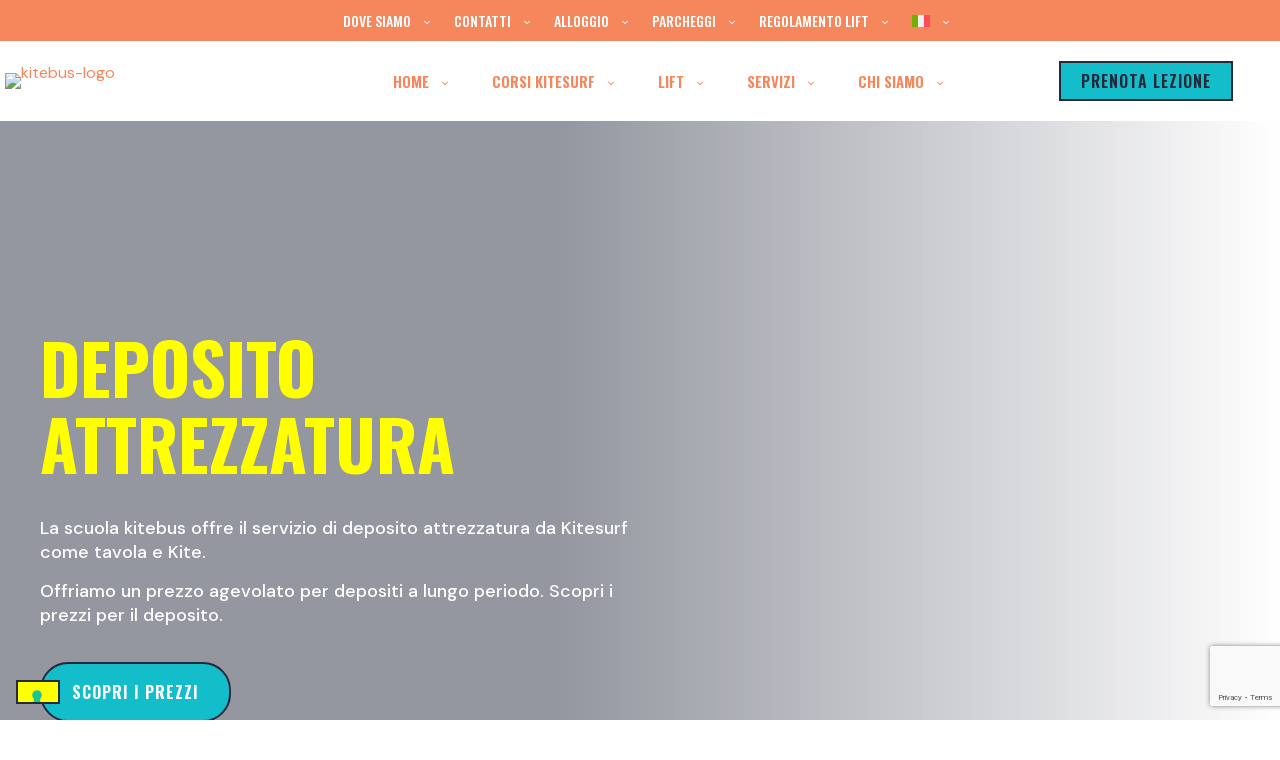

--- FILE ---
content_type: text/html; charset=UTF-8
request_url: https://www.kitebus.it/servizi/deposito-attrezzatura-kitesurf/
body_size: 37331
content:
<!DOCTYPE html>
<html lang="it-IT" class="no-js " itemscope itemtype="https://schema.org/WebPage" >

<head>

<meta charset="UTF-8" />
<meta name="description" content="Scuola Kitesurf Lago di Garda"/>
			<script type="text/javascript" class="_iub_cs_skip">
				var _iub = _iub || {};
				_iub.csConfiguration = {
					"siteId": "3626565",
					"cookiePolicyId": "94026429",
				};
			</script>
			<script class="_iub_cs_skip" src="https://cs.iubenda.com/autoblocking/3626565.js"></script>
			<meta name='robots' content='index, follow, max-image-preview:large, max-snippet:-1, max-video-preview:-1' />
<link rel="alternate" hreflang="en" href="https://www.kitebus.it/en/services/kitesurfing-equipment-storage/" />
<link rel="alternate" hreflang="de" href="https://www.kitebus.it/de/dienstleistungen/depot-fuer-kitesurfing-ausruestung/" />
<link rel="alternate" hreflang="it" href="https://www.kitebus.it/servizi/deposito-attrezzatura-kitesurf/" />
<link rel="alternate" hreflang="x-default" href="https://www.kitebus.it/servizi/deposito-attrezzatura-kitesurf/" />
<meta name="format-detection" content="telephone=no">
<meta name="viewport" content="width=device-width, initial-scale=1, maximum-scale=1" />
<meta name="theme-color" content="#ffffff" media="(prefers-color-scheme: light)">
<meta name="theme-color" content="#ffffff" media="(prefers-color-scheme: dark)">

	<!-- This site is optimized with the Yoast SEO plugin v22.2 - https://yoast.com/wordpress/plugins/seo/ -->
	<title>Deposito attrezzatura Kitesurf &#187; Kitebus</title>
	<meta name="description" content="Kitebus offre servizio di deposito attrezzatura Kitesurf con prezzo agevolato per depositi a lungo periodo. Scopri i prezzi per il deposito." />
	<link rel="canonical" href="https://www.kitebus.it/servizi/deposito-attrezzatura-kitesurf/" />
	<meta property="og:locale" content="it_IT" />
	<meta property="og:type" content="article" />
	<meta property="og:title" content="Deposito attrezzatura Kitesurf &#187; Kitebus" />
	<meta property="og:description" content="Kitebus offre servizio di deposito attrezzatura Kitesurf con prezzo agevolato per depositi a lungo periodo. Scopri i prezzi per il deposito." />
	<meta property="og:url" content="https://www.kitebus.it/servizi/deposito-attrezzatura-kitesurf/" />
	<meta property="og:site_name" content="Kitebus" />
	<meta property="article:publisher" content="https://www.facebook.com/people/Kitebus/100063617198423/" />
	<meta property="article:modified_time" content="2024-04-15T09:09:33+00:00" />
	<meta property="og:image" content="https://www.kitebus.it/wp-content/uploads/2024/04/deposito-attrezzatura-kitesurf.jpg" />
	<meta property="og:image:width" content="1687" />
	<meta property="og:image:height" content="1126" />
	<meta property="og:image:type" content="image/jpeg" />
	<meta name="twitter:card" content="summary_large_image" />
	<meta name="twitter:image" content="https://www.kitebus.it/wp-content/uploads/2024/04/deposito-attrezzatura-kitesurf.jpg" />
	<meta name="twitter:label1" content="Tempo di lettura stimato" />
	<meta name="twitter:data1" content="1 minuto" />
	<script type="application/ld+json" class="yoast-schema-graph">{"@context":"https://schema.org","@graph":[{"@type":"WebPage","@id":"https://www.kitebus.it/servizi/deposito-attrezzatura-kitesurf/","url":"https://www.kitebus.it/servizi/deposito-attrezzatura-kitesurf/","name":"Deposito attrezzatura Kitesurf &#187; Kitebus","isPartOf":{"@id":"https://www.kitebus.it/#website"},"primaryImageOfPage":{"@id":"https://www.kitebus.it/servizi/deposito-attrezzatura-kitesurf/#primaryimage"},"image":{"@id":"https://www.kitebus.it/servizi/deposito-attrezzatura-kitesurf/#primaryimage"},"thumbnailUrl":"https://www.kitebus.it/wp-content/uploads/2024/04/deposito-attrezzatura-kitesurf.jpg","datePublished":"2024-03-25T11:19:07+00:00","dateModified":"2024-04-15T09:09:33+00:00","description":"Kitebus offre servizio di deposito attrezzatura Kitesurf con prezzo agevolato per depositi a lungo periodo. Scopri i prezzi per il deposito.","breadcrumb":{"@id":"https://www.kitebus.it/servizi/deposito-attrezzatura-kitesurf/#breadcrumb"},"inLanguage":"it-IT","potentialAction":[{"@type":"ReadAction","target":["https://www.kitebus.it/servizi/deposito-attrezzatura-kitesurf/"]}]},{"@type":"ImageObject","inLanguage":"it-IT","@id":"https://www.kitebus.it/servizi/deposito-attrezzatura-kitesurf/#primaryimage","url":"https://www.kitebus.it/wp-content/uploads/2024/04/deposito-attrezzatura-kitesurf.jpg","contentUrl":"https://www.kitebus.it/wp-content/uploads/2024/04/deposito-attrezzatura-kitesurf.jpg","width":1687,"height":1126,"caption":"Deposito attrezzatura kitesurf"},{"@type":"BreadcrumbList","@id":"https://www.kitebus.it/servizi/deposito-attrezzatura-kitesurf/#breadcrumb","itemListElement":[{"@type":"ListItem","position":1,"name":"Home","item":"https://www.kitebus.it/"},{"@type":"ListItem","position":2,"name":"Servizi","item":"https://www.kitebus.it/servizi/"},{"@type":"ListItem","position":3,"name":"Deposito attrezzatura Kitesurf"}]},{"@type":"WebSite","@id":"https://www.kitebus.it/#website","url":"https://www.kitebus.it/","name":"Kitebus","description":"Scuola Kitesurf Lago di Garda","publisher":{"@id":"https://www.kitebus.it/#organization"},"potentialAction":[{"@type":"SearchAction","target":{"@type":"EntryPoint","urlTemplate":"https://www.kitebus.it/?s={search_term_string}"},"query-input":"required name=search_term_string"}],"inLanguage":"it-IT"},{"@type":"Organization","@id":"https://www.kitebus.it/#organization","name":"Kitebus","url":"https://www.kitebus.it/","logo":{"@type":"ImageObject","inLanguage":"it-IT","@id":"https://www.kitebus.it/#/schema/logo/image/","url":"https://www.kitebus.it/wp-content/uploads/2024/03/kitebus-favicon-1.png","contentUrl":"https://www.kitebus.it/wp-content/uploads/2024/03/kitebus-favicon-1.png","width":512,"height":512,"caption":"Kitebus"},"image":{"@id":"https://www.kitebus.it/#/schema/logo/image/"},"sameAs":["https://www.facebook.com/people/Kitebus/100063617198423/","https://www.instagram.com/kitebus.it/"]}]}</script>
	<!-- / Yoast SEO plugin. -->


<link rel='dns-prefetch' href='//cdn.iubenda.com' />
<link rel='dns-prefetch' href='//fonts.googleapis.com' />
<link rel="alternate" type="application/rss+xml" title="Kitebus &raquo; Feed" href="https://www.kitebus.it/feed/" />
<link rel="alternate" type="application/rss+xml" title="Kitebus &raquo; Feed dei commenti" href="https://www.kitebus.it/comments/feed/" />
<link rel="alternate" title="oEmbed (JSON)" type="application/json+oembed" href="https://www.kitebus.it/wp-json/oembed/1.0/embed?url=https%3A%2F%2Fwww.kitebus.it%2Fservizi%2Fdeposito-attrezzatura-kitesurf%2F" />
<link rel="alternate" title="oEmbed (XML)" type="text/xml+oembed" href="https://www.kitebus.it/wp-json/oembed/1.0/embed?url=https%3A%2F%2Fwww.kitebus.it%2Fservizi%2Fdeposito-attrezzatura-kitesurf%2F&#038;format=xml" />
<style id='wp-img-auto-sizes-contain-inline-css' type='text/css'>
img:is([sizes=auto i],[sizes^="auto," i]){contain-intrinsic-size:3000px 1500px}
/*# sourceURL=wp-img-auto-sizes-contain-inline-css */
</style>
<style id='wp-emoji-styles-inline-css' type='text/css'>

	img.wp-smiley, img.emoji {
		display: inline !important;
		border: none !important;
		box-shadow: none !important;
		height: 1em !important;
		width: 1em !important;
		margin: 0 0.07em !important;
		vertical-align: -0.1em !important;
		background: none !important;
		padding: 0 !important;
	}
/*# sourceURL=wp-emoji-styles-inline-css */
</style>
<style id='classic-theme-styles-inline-css' type='text/css'>
/*! This file is auto-generated */
.wp-block-button__link{color:#fff;background-color:#32373c;border-radius:9999px;box-shadow:none;text-decoration:none;padding:calc(.667em + 2px) calc(1.333em + 2px);font-size:1.125em}.wp-block-file__button{background:#32373c;color:#fff;text-decoration:none}
/*# sourceURL=/wp-includes/css/classic-themes.min.css */
</style>
<link rel='stylesheet' id='contact-form-7-css' href='https://www.kitebus.it/wp-content/plugins/contact-form-7/includes/css/styles.css?ver=5.9.2' type='text/css' media='all' />
<link rel='stylesheet' id='wpml-legacy-horizontal-list-0-css' href='https://www.kitebus.it/wp-content/plugins/sitepress-multilingual-cms/templates/language-switchers/legacy-list-horizontal/style.min.css?ver=1' type='text/css' media='all' />
<style id='wpml-legacy-horizontal-list-0-inline-css' type='text/css'>
.wpml-ls-statics-footer a, .wpml-ls-statics-footer .wpml-ls-sub-menu a, .wpml-ls-statics-footer .wpml-ls-sub-menu a:link, .wpml-ls-statics-footer li:not(.wpml-ls-current-language) .wpml-ls-link, .wpml-ls-statics-footer li:not(.wpml-ls-current-language) .wpml-ls-link:link {color:#444444;background-color:#ffffff;}.wpml-ls-statics-footer a, .wpml-ls-statics-footer .wpml-ls-sub-menu a:hover,.wpml-ls-statics-footer .wpml-ls-sub-menu a:focus, .wpml-ls-statics-footer .wpml-ls-sub-menu a:link:hover, .wpml-ls-statics-footer .wpml-ls-sub-menu a:link:focus {color:#000000;background-color:#eeeeee;}.wpml-ls-statics-footer .wpml-ls-current-language > a {color:#444444;background-color:#ffffff;}.wpml-ls-statics-footer .wpml-ls-current-language:hover>a, .wpml-ls-statics-footer .wpml-ls-current-language>a:focus {color:#000000;background-color:#eeeeee;}
/*# sourceURL=wpml-legacy-horizontal-list-0-inline-css */
</style>
<link rel='stylesheet' id='wpml-menu-item-0-css' href='https://www.kitebus.it/wp-content/plugins/sitepress-multilingual-cms/templates/language-switchers/menu-item/style.min.css?ver=1' type='text/css' media='all' />
<style id='wpml-menu-item-0-inline-css' type='text/css'>
.wpml-ls-display{display:inline!important}
/*# sourceURL=wpml-menu-item-0-inline-css */
</style>
<link rel='stylesheet' id='cms-navigation-style-base-css' href='https://www.kitebus.it/wp-content/plugins/wpml-cms-nav/res/css/cms-navigation-base.css?ver=1.5.5' type='text/css' media='screen' />
<link rel='stylesheet' id='cms-navigation-style-css' href='https://www.kitebus.it/wp-content/plugins/wpml-cms-nav/res/css/cms-navigation.css?ver=1.5.5' type='text/css' media='screen' />
<link rel='stylesheet' id='mfn-be-css' href='https://www.kitebus.it/wp-content/themes/betheme/css/be.min.css?ver=27.3.8' type='text/css' media='all' />
<link rel='stylesheet' id='mfn-animations-css' href='https://www.kitebus.it/wp-content/themes/betheme/assets/animations/animations.min.css?ver=27.3.8' type='text/css' media='all' />
<link rel='stylesheet' id='mfn-font-awesome-css' href='https://www.kitebus.it/wp-content/themes/betheme/fonts/fontawesome/fontawesome.min.css?ver=27.3.8' type='text/css' media='all' />
<link rel='stylesheet' id='mfn-jplayer-css' href='https://www.kitebus.it/wp-content/themes/betheme/assets/jplayer/css/jplayer.blue.monday.min.css?ver=27.3.8' type='text/css' media='all' />
<link rel='stylesheet' id='mfn-responsive-css' href='https://www.kitebus.it/wp-content/themes/betheme/css/responsive.min.css?ver=27.3.8' type='text/css' media='all' />
<link rel='stylesheet' id='mfn-fonts-css' href='https://fonts.googleapis.com/css?family=DM+Sans%3A1%2C300%2C400%2C400italic%2C500%2C600%2C700%2C700italic%7COswald%3A1%2C300%2C400%2C400italic%2C500%2C600%2C700%2C700italic&#038;display=swap&#038;ver=6.9' type='text/css' media='all' />
<link rel='stylesheet' id='mfn-font-button-css' href='https://fonts.googleapis.com/css?family=Oswald%3A400%2C700&#038;display=swap&#038;ver=6.9' type='text/css' media='all' />
<link rel='stylesheet' id='elementor-frontend-css' href='https://www.kitebus.it/wp-content/plugins/elementor/assets/css/frontend-lite.min.css?ver=3.20.0' type='text/css' media='all' />
<link rel='stylesheet' id='swiper-css' href='https://www.kitebus.it/wp-content/plugins/elementor/assets/lib/swiper/v8/css/swiper.min.css?ver=8.4.5' type='text/css' media='all' />
<link rel='stylesheet' id='elementor-post-2-css' href='https://www.kitebus.it/wp-content/uploads/elementor/css/post-2.css?ver=1712916446' type='text/css' media='all' />
<link rel='stylesheet' id='font-awesome-5-all-css' href='https://www.kitebus.it/wp-content/plugins/elementor/assets/lib/font-awesome/css/all.min.css?ver=3.20.0' type='text/css' media='all' />
<link rel='stylesheet' id='font-awesome-4-shim-css' href='https://www.kitebus.it/wp-content/plugins/elementor/assets/lib/font-awesome/css/v4-shims.min.css?ver=3.20.0' type='text/css' media='all' />
<link rel='stylesheet' id='elementor-post-1476-css' href='https://www.kitebus.it/wp-content/uploads/elementor/css/post-1476.css?ver=1713172178' type='text/css' media='all' />
<style id='mfn-dynamic-inline-css' type='text/css'>
body:not(.template-slider) #Header_wrapper{background-image:url(https://www.kitebus.it/wp-content/uploads/2024/04/deposito-attrezzatura-kitesurf.jpg)}
html{background-color:#ffffff}#Wrapper,#Content,.mfn-popup .mfn-popup-content,.mfn-off-canvas-sidebar .mfn-off-canvas-content-wrapper,.mfn-cart-holder,.mfn-header-login,#Top_bar .search_wrapper,#Top_bar .top_bar_right .mfn-live-search-box,.column_livesearch .mfn-live-search-wrapper,.column_livesearch .mfn-live-search-box{background-color:#ffffff}.layout-boxed.mfn-bebuilder-header.mfn-ui #Wrapper .mfn-only-sample-content{background-color:#ffffff}body:not(.template-slider) #Header{min-height:250px}body.header-below:not(.template-slider) #Header{padding-top:250px}#Footer .widgets_wrapper{padding:70px 0}.has-search-overlay.search-overlay-opened #search-overlay{background-color:rgba(0,0,0,0.6)}.elementor-page.elementor-default #Content .the_content .section_wrapper{max-width:100%}.elementor-page.elementor-default #Content .section.the_content{width:100%}.elementor-page.elementor-default #Content .section_wrapper .the_content_wrapper{margin-left:0;margin-right:0;width:100%}body,button,span.date_label,.timeline_items li h3 span,input[type="submit"],input[type="reset"],input[type="button"],input[type="date"],input[type="text"],input[type="password"],input[type="tel"],input[type="email"],textarea,select,.offer_li .title h3,.mfn-menu-item-megamenu{font-family:"DM Sans",-apple-system,BlinkMacSystemFont,"Segoe UI",Roboto,Oxygen-Sans,Ubuntu,Cantarell,"Helvetica Neue",sans-serif}#menu > ul > li > a,a.action_button,#overlay-menu ul li a{font-family:"Oswald",-apple-system,BlinkMacSystemFont,"Segoe UI",Roboto,Oxygen-Sans,Ubuntu,Cantarell,"Helvetica Neue",sans-serif}#Subheader .title{font-family:"Oswald",-apple-system,BlinkMacSystemFont,"Segoe UI",Roboto,Oxygen-Sans,Ubuntu,Cantarell,"Helvetica Neue",sans-serif}h1,h2,h3,h4,.text-logo #logo{font-family:"Oswald",-apple-system,BlinkMacSystemFont,"Segoe UI",Roboto,Oxygen-Sans,Ubuntu,Cantarell,"Helvetica Neue",sans-serif}h5,h6{font-family:"Oswald",-apple-system,BlinkMacSystemFont,"Segoe UI",Roboto,Oxygen-Sans,Ubuntu,Cantarell,"Helvetica Neue",sans-serif}blockquote{font-family:"DM Sans",-apple-system,BlinkMacSystemFont,"Segoe UI",Roboto,Oxygen-Sans,Ubuntu,Cantarell,"Helvetica Neue",sans-serif}.chart_box .chart .num,.counter .desc_wrapper .number-wrapper,.how_it_works .image .number,.pricing-box .plan-header .price,.quick_fact .number-wrapper,.woocommerce .product div.entry-summary .price{font-family:"DM Sans",-apple-system,BlinkMacSystemFont,"Segoe UI",Roboto,Oxygen-Sans,Ubuntu,Cantarell,"Helvetica Neue",sans-serif}body,.mfn-menu-item-megamenu{font-size:16px;line-height:24px;font-weight:400;letter-spacing:0px}.big{font-size:16px;line-height:24px;font-weight:700;letter-spacing:0px}#menu > ul > li > a,a.action_button,#overlay-menu ul li a{font-size:16px;font-weight:700;letter-spacing:0px}#overlay-menu ul li a{line-height:24px}#Subheader .title{font-size:69px;line-height:76px;font-weight:800;letter-spacing:0px}h1,.text-logo #logo{font-size:69px;line-height:76px;font-weight:800;letter-spacing:0px}h2{font-size:48px;line-height:53px;font-weight:800;letter-spacing:0px}h3,.woocommerce ul.products li.product h3,.woocommerce #customer_login h2{font-size:33px;line-height:40px;font-weight:800;letter-spacing:0px}h4,.woocommerce .woocommerce-order-details__title,.woocommerce .wc-bacs-bank-details-heading,.woocommerce .woocommerce-customer-details h2{font-size:23px;line-height:38px;font-weight:800;letter-spacing:0px}h5{font-size:19px;line-height:25px;font-weight:700;letter-spacing:0px}h6{font-size:15px;line-height:26px;font-weight:700;letter-spacing:0px}#Intro .intro-title{font-size:69px;line-height:76px;font-weight:800;letter-spacing:0px}@media only screen and (min-width:768px) and (max-width:959px){body,.mfn-menu-item-megamenu{font-size:14px;line-height:20px;font-weight:400;letter-spacing:0px}.big{font-size:14px;line-height:20px;font-weight:700;letter-spacing:0px}#menu > ul > li > a,a.action_button,#overlay-menu ul li a{font-size:14px;font-weight:700;letter-spacing:0px}#overlay-menu ul li a{line-height:21px}#Subheader .title{font-size:59px;line-height:65px;font-weight:800;letter-spacing:0px}h1,.text-logo #logo{font-size:59px;line-height:65px;font-weight:800;letter-spacing:0px}h2{font-size:41px;line-height:45px;font-weight:800;letter-spacing:0px}h3,.woocommerce ul.products li.product h3,.woocommerce #customer_login h2{font-size:28px;line-height:34px;font-weight:800;letter-spacing:0px}h4,.woocommerce .woocommerce-order-details__title,.woocommerce .wc-bacs-bank-details-heading,.woocommerce .woocommerce-customer-details h2{font-size:20px;line-height:32px;font-weight:800;letter-spacing:0px}h5{font-size:16px;line-height:21px;font-weight:700;letter-spacing:0px}h6{font-size:13px;line-height:22px;font-weight:700;letter-spacing:0px}#Intro .intro-title{font-size:59px;line-height:65px;font-weight:800;letter-spacing:0px}blockquote{font-size:15px}.chart_box .chart .num{font-size:45px;line-height:45px}.counter .desc_wrapper .number-wrapper{font-size:45px;line-height:45px}.counter .desc_wrapper .title{font-size:14px;line-height:18px}.faq .question .title{font-size:14px}.fancy_heading .title{font-size:38px;line-height:38px}.offer .offer_li .desc_wrapper .title h3{font-size:32px;line-height:32px}.offer_thumb_ul li.offer_thumb_li .desc_wrapper .title h3{font-size:32px;line-height:32px}.pricing-box .plan-header h2{font-size:27px;line-height:27px}.pricing-box .plan-header .price > span{font-size:40px;line-height:40px}.pricing-box .plan-header .price sup.currency{font-size:18px;line-height:18px}.pricing-box .plan-header .price sup.period{font-size:14px;line-height:14px}.quick_fact .number-wrapper{font-size:80px;line-height:80px}.trailer_box .desc h2{font-size:27px;line-height:27px}.widget > h3{font-size:17px;line-height:20px}}@media only screen and (min-width:480px) and (max-width:767px){body,.mfn-menu-item-megamenu{font-size:13px;line-height:19px;font-weight:400;letter-spacing:0px}.big{font-size:13px;line-height:19px;font-weight:700;letter-spacing:0px}#menu > ul > li > a,a.action_button,#overlay-menu ul li a{font-size:13px;font-weight:700;letter-spacing:0px}#overlay-menu ul li a{line-height:19.5px}#Subheader .title{font-size:52px;line-height:57px;font-weight:800;letter-spacing:0px}h1,.text-logo #logo{font-size:52px;line-height:57px;font-weight:800;letter-spacing:0px}h2{font-size:36px;line-height:40px;font-weight:800;letter-spacing:0px}h3,.woocommerce ul.products li.product h3,.woocommerce #customer_login h2{font-size:25px;line-height:30px;font-weight:800;letter-spacing:0px}h4,.woocommerce .woocommerce-order-details__title,.woocommerce .wc-bacs-bank-details-heading,.woocommerce .woocommerce-customer-details h2{font-size:17px;line-height:29px;font-weight:800;letter-spacing:0px}h5{font-size:14px;line-height:19px;font-weight:700;letter-spacing:0px}h6{font-size:13px;line-height:20px;font-weight:700;letter-spacing:0px}#Intro .intro-title{font-size:52px;line-height:57px;font-weight:800;letter-spacing:0px}blockquote{font-size:14px}.chart_box .chart .num{font-size:40px;line-height:40px}.counter .desc_wrapper .number-wrapper{font-size:40px;line-height:40px}.counter .desc_wrapper .title{font-size:13px;line-height:16px}.faq .question .title{font-size:13px}.fancy_heading .title{font-size:34px;line-height:34px}.offer .offer_li .desc_wrapper .title h3{font-size:28px;line-height:28px}.offer_thumb_ul li.offer_thumb_li .desc_wrapper .title h3{font-size:28px;line-height:28px}.pricing-box .plan-header h2{font-size:24px;line-height:24px}.pricing-box .plan-header .price > span{font-size:34px;line-height:34px}.pricing-box .plan-header .price sup.currency{font-size:16px;line-height:16px}.pricing-box .plan-header .price sup.period{font-size:13px;line-height:13px}.quick_fact .number-wrapper{font-size:70px;line-height:70px}.trailer_box .desc h2{font-size:24px;line-height:24px}.widget > h3{font-size:16px;line-height:19px}}@media only screen and (max-width:479px){body,.mfn-menu-item-megamenu{font-size:13px;line-height:19px;font-weight:400;letter-spacing:0px}.big{font-size:13px;line-height:19px;font-weight:700;letter-spacing:0px}#menu > ul > li > a,a.action_button,#overlay-menu ul li a{font-size:13px;font-weight:700;letter-spacing:0px}#overlay-menu ul li a{line-height:19.5px}#Subheader .title{font-size:41px;line-height:46px;font-weight:800;letter-spacing:0px}h1,.text-logo #logo{font-size:41px;line-height:46px;font-weight:800;letter-spacing:0px}h2{font-size:29px;line-height:32px;font-weight:800;letter-spacing:0px}h3,.woocommerce ul.products li.product h3,.woocommerce #customer_login h2{font-size:20px;line-height:24px;font-weight:800;letter-spacing:0px}h4,.woocommerce .woocommerce-order-details__title,.woocommerce .wc-bacs-bank-details-heading,.woocommerce .woocommerce-customer-details h2{font-size:14px;line-height:23px;font-weight:800;letter-spacing:0px}h5{font-size:13px;line-height:19px;font-weight:700;letter-spacing:0px}h6{font-size:13px;line-height:19px;font-weight:700;letter-spacing:0px}#Intro .intro-title{font-size:41px;line-height:46px;font-weight:800;letter-spacing:0px}blockquote{font-size:13px}.chart_box .chart .num{font-size:35px;line-height:35px}.counter .desc_wrapper .number-wrapper{font-size:35px;line-height:35px}.counter .desc_wrapper .title{font-size:13px;line-height:26px}.faq .question .title{font-size:13px}.fancy_heading .title{font-size:30px;line-height:30px}.offer .offer_li .desc_wrapper .title h3{font-size:26px;line-height:26px}.offer_thumb_ul li.offer_thumb_li .desc_wrapper .title h3{font-size:26px;line-height:26px}.pricing-box .plan-header h2{font-size:21px;line-height:21px}.pricing-box .plan-header .price > span{font-size:32px;line-height:32px}.pricing-box .plan-header .price sup.currency{font-size:14px;line-height:14px}.pricing-box .plan-header .price sup.period{font-size:13px;line-height:13px}.quick_fact .number-wrapper{font-size:60px;line-height:60px}.trailer_box .desc h2{font-size:21px;line-height:21px}.widget > h3{font-size:15px;line-height:18px}}.with_aside .sidebar.columns{width:23%}.with_aside .sections_group{width:77%}.aside_both .sidebar.columns{width:18%}.aside_both .sidebar.sidebar-1{margin-left:-82%}.aside_both .sections_group{width:64%;margin-left:18%}@media only screen and (min-width:1240px){#Wrapper,.with_aside .content_wrapper{max-width:1240px}body.layout-boxed.mfn-header-scrolled .mfn-header-tmpl.mfn-sticky-layout-width{max-width:1240px;left:0;right:0;margin-left:auto;margin-right:auto}body.layout-boxed:not(.mfn-header-scrolled) .mfn-header-tmpl.mfn-header-layout-width,body.layout-boxed .mfn-header-tmpl.mfn-header-layout-width:not(.mfn-hasSticky){max-width:1240px;left:0;right:0;margin-left:auto;margin-right:auto}body.layout-boxed.mfn-bebuilder-header.mfn-ui .mfn-only-sample-content{max-width:1240px;margin-left:auto;margin-right:auto}.section_wrapper,.container{max-width:1220px}.layout-boxed.header-boxed #Top_bar.is-sticky{max-width:1240px}}@media only screen and (max-width:767px){#Wrapper{max-width:calc(100% - 67px)}.content_wrapper .section_wrapper,.container,.four.columns .widget-area{max-width:550px !important;padding-left:33px;padding-right:33px}}  .button-default .button,.button-flat .button,.button-round .button{background-color:#f7f7f7;color:#747474}.button-stroke .button{border-color:#f7f7f7;color:#747474}.button-stroke .button:hover{background-color:#f7f7f7;color:#fff}.button-default .button_theme,.button-default button,.button-default input[type="button"],.button-default input[type="reset"],.button-default input[type="submit"],.button-flat .button_theme,.button-flat button,.button-flat input[type="button"],.button-flat input[type="reset"],.button-flat input[type="submit"],.button-round .button_theme,.button-round button,.button-round input[type="button"],.button-round input[type="reset"],.button-round input[type="submit"],.woocommerce #respond input#submit,.woocommerce a.button:not(.default),.woocommerce button.button,.woocommerce input.button,.woocommerce #respond input#submit:hover,.woocommerce a.button:hover,.woocommerce button.button:hover,.woocommerce input.button:hover{color:#ffffff}.button-default #respond input#submit.alt.disabled,.button-default #respond input#submit.alt.disabled:hover,.button-default #respond input#submit.alt:disabled,.button-default #respond input#submit.alt:disabled:hover,.button-default #respond input#submit.alt:disabled[disabled],.button-default #respond input#submit.alt:disabled[disabled]:hover,.button-default a.button.alt.disabled,.button-default a.button.alt.disabled:hover,.button-default a.button.alt:disabled,.button-default a.button.alt:disabled:hover,.button-default a.button.alt:disabled[disabled],.button-default a.button.alt:disabled[disabled]:hover,.button-default button.button.alt.disabled,.button-default button.button.alt.disabled:hover,.button-default button.button.alt:disabled,.button-default button.button.alt:disabled:hover,.button-default button.button.alt:disabled[disabled],.button-default button.button.alt:disabled[disabled]:hover,.button-default input.button.alt.disabled,.button-default input.button.alt.disabled:hover,.button-default input.button.alt:disabled,.button-default input.button.alt:disabled:hover,.button-default input.button.alt:disabled[disabled],.button-default input.button.alt:disabled[disabled]:hover,.button-default #respond input#submit.alt,.button-default a.button.alt,.button-default button.button.alt,.button-default input.button.alt,.button-default #respond input#submit.alt:hover,.button-default a.button.alt:hover,.button-default button.button.alt:hover,.button-default input.button.alt:hover,.button-flat #respond input#submit.alt.disabled,.button-flat #respond input#submit.alt.disabled:hover,.button-flat #respond input#submit.alt:disabled,.button-flat #respond input#submit.alt:disabled:hover,.button-flat #respond input#submit.alt:disabled[disabled],.button-flat #respond input#submit.alt:disabled[disabled]:hover,.button-flat a.button.alt.disabled,.button-flat a.button.alt.disabled:hover,.button-flat a.button.alt:disabled,.button-flat a.button.alt:disabled:hover,.button-flat a.button.alt:disabled[disabled],.button-flat a.button.alt:disabled[disabled]:hover,.button-flat button.button.alt.disabled,.button-flat button.button.alt.disabled:hover,.button-flat button.button.alt:disabled,.button-flat button.button.alt:disabled:hover,.button-flat button.button.alt:disabled[disabled],.button-flat button.button.alt:disabled[disabled]:hover,.button-flat input.button.alt.disabled,.button-flat input.button.alt.disabled:hover,.button-flat input.button.alt:disabled,.button-flat input.button.alt:disabled:hover,.button-flat input.button.alt:disabled[disabled],.button-flat input.button.alt:disabled[disabled]:hover,.button-flat #respond input#submit.alt,.button-flat a.button.alt,.button-flat button.button.alt,.button-flat input.button.alt,.button-flat #respond input#submit.alt:hover,.button-flat a.button.alt:hover,.button-flat button.button.alt:hover,.button-flat input.button.alt:hover,.button-round #respond input#submit.alt.disabled,.button-round #respond input#submit.alt.disabled:hover,.button-round #respond input#submit.alt:disabled,.button-round #respond input#submit.alt:disabled:hover,.button-round #respond input#submit.alt:disabled[disabled],.button-round #respond input#submit.alt:disabled[disabled]:hover,.button-round a.button.alt.disabled,.button-round a.button.alt.disabled:hover,.button-round a.button.alt:disabled,.button-round a.button.alt:disabled:hover,.button-round a.button.alt:disabled[disabled],.button-round a.button.alt:disabled[disabled]:hover,.button-round button.button.alt.disabled,.button-round button.button.alt.disabled:hover,.button-round button.button.alt:disabled,.button-round button.button.alt:disabled:hover,.button-round button.button.alt:disabled[disabled],.button-round button.button.alt:disabled[disabled]:hover,.button-round input.button.alt.disabled,.button-round input.button.alt.disabled:hover,.button-round input.button.alt:disabled,.button-round input.button.alt:disabled:hover,.button-round input.button.alt:disabled[disabled],.button-round input.button.alt:disabled[disabled]:hover,.button-round #respond input#submit.alt,.button-round a.button.alt,.button-round button.button.alt,.button-round input.button.alt,.button-round #respond input#submit.alt:hover,.button-round a.button.alt:hover,.button-round button.button.alt:hover,.button-round input.button.alt:hover{background-color:#53edff;color:#ffffff}.button-stroke.woocommerce a.button:not(.default),.button-stroke .woocommerce a.button:not(.default),.button-stroke #respond input#submit.alt.disabled,.button-stroke #respond input#submit.alt.disabled:hover,.button-stroke #respond input#submit.alt:disabled,.button-stroke #respond input#submit.alt:disabled:hover,.button-stroke #respond input#submit.alt:disabled[disabled],.button-stroke #respond input#submit.alt:disabled[disabled]:hover,.button-stroke a.button.alt.disabled,.button-stroke a.button.alt.disabled:hover,.button-stroke a.button.alt:disabled,.button-stroke a.button.alt:disabled:hover,.button-stroke a.button.alt:disabled[disabled],.button-stroke a.button.alt:disabled[disabled]:hover,.button-stroke button.button.alt.disabled,.button-stroke button.button.alt.disabled:hover,.button-stroke button.button.alt:disabled,.button-stroke button.button.alt:disabled:hover,.button-stroke button.button.alt:disabled[disabled],.button-stroke button.button.alt:disabled[disabled]:hover,.button-stroke input.button.alt.disabled,.button-stroke input.button.alt.disabled:hover,.button-stroke input.button.alt:disabled,.button-stroke input.button.alt:disabled:hover,.button-stroke input.button.alt:disabled[disabled],.button-stroke input.button.alt:disabled[disabled]:hover,.button-stroke #respond input#submit.alt,.button-stroke a.button.alt,.button-stroke button.button.alt,.button-stroke input.button.alt{border-color:#53edff;background:none;color:#53edff}.button-stroke.woocommerce a.button:not(.default):hover,.button-stroke .woocommerce a.button:not(.default):hover,.button-stroke #respond input#submit.alt:hover,.button-stroke a.button.alt:hover,.button-stroke button.button.alt:hover,.button-stroke input.button.alt:hover,.button-stroke a.action_button:hover{background-color:#53edff;color:#ffffff}.action_button,.action_button:hover{background-color:#0089f7;color:#ffffff}.button-stroke a.action_button{border-color:#0089f7}.footer_button{color:#65666C!important;background-color:transparent;box-shadow:none!important}.footer_button:after{display:none!important}.button-custom.woocommerce .button,.button-custom .button,.button-custom .action_button,.button-custom .footer_button,.button-custom button,.button-custom button.button,.button-custom input[type="button"],.button-custom input[type="reset"],.button-custom input[type="submit"],.button-custom .woocommerce #respond input#submit,.button-custom .woocommerce a.button,.button-custom .woocommerce button.button,.button-custom .woocommerce input.button,.button-custom:where(body:not(.woocommerce-block-theme-has-button-styles)) .woocommerce button.button:disabled[disabled]{font-family:Oswald;font-size:16px;line-height:16px;font-weight:700;letter-spacing:0px;padding:20px 40px 20px 40px;border-width:2px;border-radius:28px;border-color:#24293c}body.button-custom .button{color:#ffffff;background-color:#13bdca;border-color:#24293c}body.button-custom .button:hover{color:#24293c;background-color:#ffffff;border-color:#24293c}body .button-custom .button_theme,body.button-custom .button_theme,.button-custom button,.button-custom input[type="button"],.button-custom input[type="reset"],.button-custom input[type="submit"],.button-custom .woocommerce #respond input#submit,body.button-custom.woocommerce a.button:not(.default),.button-custom .woocommerce button.button,.button-custom .woocommerce input.button,.button-custom .woocommerce a.button_theme:not(.default){color:#24293c;background-color:#ffff00;border-color:#24293c;box-shadow:unset}body .button-custom .button_theme:hover,body.button-custom .button_theme:hover,.button-custom button:hover,.button-custom input[type="button"]:hover,.button-custom input[type="reset"]:hover,.button-custom input[type="submit"]:hover,.button-custom .woocommerce #respond input#submit:hover,body.button-custom.woocommerce .button:not(.default):hover,body.button-custom.woocommerce a.button:not(.default):hover,.button-custom .woocommerce button.button:hover,.button-custom .woocommerce input.button:hover,.button-custom .woocommerce a.button_theme:not(.default):hover{color:#24293c;background-color:#f6875c;border-color:#24293c}body.button-custom .action_button{color:#626262;background-color:#dbdddf;border-color:transparent;box-shadow:unset}body.button-custom .action_button:hover{color:#626262;background-color:#d3d3d3;border-color:transparent}.button-custom #respond input#submit.alt.disabled,.button-custom #respond input#submit.alt.disabled:hover,.button-custom #respond input#submit.alt:disabled,.button-custom #respond input#submit.alt:disabled:hover,.button-custom #respond input#submit.alt:disabled[disabled],.button-custom #respond input#submit.alt:disabled[disabled]:hover,.button-custom a.button.alt.disabled,.button-custom a.button.alt.disabled:hover,.button-custom a.button.alt:disabled,.button-custom a.button.alt:disabled:hover,.button-custom a.button.alt:disabled[disabled],.button-custom a.button.alt:disabled[disabled]:hover,.button-custom button.button.alt.disabled,.button-custom button.button.alt.disabled:hover,.button-custom button.button.alt:disabled,.button-custom button.button.alt:disabled:hover,.button-custom button.button.alt:disabled[disabled],.button-custom button.button.alt:disabled[disabled]:hover,.button-custom input.button.alt.disabled,.button-custom input.button.alt.disabled:hover,.button-custom input.button.alt:disabled,.button-custom input.button.alt:disabled:hover,.button-custom input.button.alt:disabled[disabled],.button-custom input.button.alt:disabled[disabled]:hover,.button-custom #respond input#submit.alt,.button-custom a.button.alt,.button-custom button.button.alt,.button-custom input.button.alt{line-height:16px;padding:20px 40px 20px 40px;color:#24293c;background-color:#ffff00;font-family:Oswald;font-size:16px;font-weight:700;letter-spacing:0px;border-width:2px;border-radius:28px}.button-custom #respond input#submit.alt:hover,.button-custom a.button.alt:hover,.button-custom button.button.alt:hover,.button-custom input.button.alt:hover,.button-custom a.action_button:hover{color:#24293c;background-color:#f6875c}#Top_bar #logo,.header-fixed #Top_bar #logo,.header-plain #Top_bar #logo,.header-transparent #Top_bar #logo{height:60px;line-height:60px;padding:15px 0}.logo-overflow #Top_bar:not(.is-sticky) .logo{height:90px}#Top_bar .menu > li > a{padding:15px 0}.menu-highlight:not(.header-creative) #Top_bar .menu > li > a{margin:20px 0}.header-plain:not(.menu-highlight) #Top_bar .menu > li > a span:not(.description){line-height:90px}.header-fixed #Top_bar .menu > li > a{padding:30px 0}@media only screen and (max-width:767px){.mobile-header-mini #Top_bar #logo{height:50px!important;line-height:50px!important;margin:5px 0}}#Top_bar #logo img.svg{width:100px}.image_frame,.wp-caption{border-width:0px}.alert{border-radius:0px}#Top_bar .top_bar_right .top-bar-right-input input{width:200px}.mfn-live-search-box .mfn-live-search-list{max-height:300px}input[type="date"],input[type="email"],input[type="number"],input[type="password"],input[type="search"],input[type="tel"],input[type="text"],input[type="url"],select,textarea,.woocommerce .quantity input.qty{border-width:2px;box-shadow:unset;resize:none}.select2-container--default .select2-selection--single,.select2-dropdown,.select2-container--default.select2-container--open .select2-selection--single{border-width:2px}input[type="date"],input[type="email"],input[type="number"],input[type="password"],input[type="search"],input[type="tel"],input[type="text"],input[type="url"],select,textarea,.woocommerce .quantity input.qty{border-radius:20px}.select2-container--default .select2-selection--single,.select2-dropdown,.select2-container--default.select2-container--open .select2-selection--single{border-radius:20px}#Side_slide{right:-250px;width:250px}#Side_slide.left{left:-250px}.blog-teaser li .desc-wrapper .desc{background-position-y:-1px}.mfn-free-delivery-info{--mfn-free-delivery-bar:#53edff;--mfn-free-delivery-bg:rgba(0,0,0,0.1);--mfn-free-delivery-achieved:#53edff}@media only screen and ( max-width:767px ){}@media only screen and (min-width:1240px){body:not(.header-simple) #Top_bar #menu{display:block!important}.tr-menu #Top_bar #menu{background:none!important}#Top_bar .menu > li > ul.mfn-megamenu > li{float:left}#Top_bar .menu > li > ul.mfn-megamenu > li.mfn-megamenu-cols-1{width:100%}#Top_bar .menu > li > ul.mfn-megamenu > li.mfn-megamenu-cols-2{width:50%}#Top_bar .menu > li > ul.mfn-megamenu > li.mfn-megamenu-cols-3{width:33.33%}#Top_bar .menu > li > ul.mfn-megamenu > li.mfn-megamenu-cols-4{width:25%}#Top_bar .menu > li > ul.mfn-megamenu > li.mfn-megamenu-cols-5{width:20%}#Top_bar .menu > li > ul.mfn-megamenu > li.mfn-megamenu-cols-6{width:16.66%}#Top_bar .menu > li > ul.mfn-megamenu > li > ul{display:block!important;position:inherit;left:auto;top:auto;border-width:0 1px 0 0}#Top_bar .menu > li > ul.mfn-megamenu > li:last-child > ul{border:0}#Top_bar .menu > li > ul.mfn-megamenu > li > ul li{width:auto}#Top_bar .menu > li > ul.mfn-megamenu a.mfn-megamenu-title{text-transform:uppercase;font-weight:400;background:none}#Top_bar .menu > li > ul.mfn-megamenu a .menu-arrow{display:none}.menuo-right #Top_bar .menu > li > ul.mfn-megamenu{left:0;width:98%!important;margin:0 1%;padding:20px 0}.menuo-right #Top_bar .menu > li > ul.mfn-megamenu-bg{box-sizing:border-box}#Top_bar .menu > li > ul.mfn-megamenu-bg{padding:20px 166px 20px 20px;background-repeat:no-repeat;background-position:right bottom}.rtl #Top_bar .menu > li > ul.mfn-megamenu-bg{padding-left:166px;padding-right:20px;background-position:left bottom}#Top_bar .menu > li > ul.mfn-megamenu-bg > li{background:none}#Top_bar .menu > li > ul.mfn-megamenu-bg > li a{border:none}#Top_bar .menu > li > ul.mfn-megamenu-bg > li > ul{background:none!important;-webkit-box-shadow:0 0 0 0;-moz-box-shadow:0 0 0 0;box-shadow:0 0 0 0}.mm-vertical #Top_bar .container{position:relative}.mm-vertical #Top_bar .top_bar_left{position:static}.mm-vertical #Top_bar .menu > li ul{box-shadow:0 0 0 0 transparent!important;background-image:none}.mm-vertical #Top_bar .menu > li > ul.mfn-megamenu{padding:20px 0}.mm-vertical.header-plain #Top_bar .menu > li > ul.mfn-megamenu{width:100%!important;margin:0}.mm-vertical #Top_bar .menu > li > ul.mfn-megamenu > li{display:table-cell;float:none!important;width:10%;padding:0 15px;border-right:1px solid rgba(0,0,0,0.05)}.mm-vertical #Top_bar .menu > li > ul.mfn-megamenu > li:last-child{border-right-width:0}.mm-vertical #Top_bar .menu > li > ul.mfn-megamenu > li.hide-border{border-right-width:0}.mm-vertical #Top_bar .menu > li > ul.mfn-megamenu > li a{border-bottom-width:0;padding:9px 15px;line-height:120%}.mm-vertical #Top_bar .menu > li > ul.mfn-megamenu a.mfn-megamenu-title{font-weight:700}.rtl .mm-vertical #Top_bar .menu > li > ul.mfn-megamenu > li:first-child{border-right-width:0}.rtl .mm-vertical #Top_bar .menu > li > ul.mfn-megamenu > li:last-child{border-right-width:1px}body.header-shop #Top_bar #menu{display:flex!important;background-color:transparent}.header-shop #Top_bar.is-sticky .top_bar_row_second{display:none}.header-plain:not(.menuo-right) #Header .top_bar_left{width:auto!important}.header-stack.header-center #Top_bar #menu{display:inline-block!important}.header-simple #Top_bar #menu{display:none;height:auto;width:300px;bottom:auto;top:100%;right:1px;position:absolute;margin:0}.header-simple #Header a.responsive-menu-toggle{display:block;right:10px}.header-simple #Top_bar #menu > ul{width:100%;float:left}.header-simple #Top_bar #menu ul li{width:100%;padding-bottom:0;border-right:0;position:relative}.header-simple #Top_bar #menu ul li a{padding:0 20px;margin:0;display:block;height:auto;line-height:normal;border:none}.header-simple #Top_bar #menu ul li a:not(.menu-toggle):after{display:none}.header-simple #Top_bar #menu ul li a span{border:none;line-height:44px;display:inline;padding:0}.header-simple #Top_bar #menu ul li.submenu .menu-toggle{display:block;position:absolute;right:0;top:0;width:44px;height:44px;line-height:44px;font-size:30px;font-weight:300;text-align:center;cursor:pointer;color:#444;opacity:0.33;transform:unset}.header-simple #Top_bar #menu ul li.submenu .menu-toggle:after{content:"+";position:static}.header-simple #Top_bar #menu ul li.hover > .menu-toggle:after{content:"-"}.header-simple #Top_bar #menu ul li.hover a{border-bottom:0}.header-simple #Top_bar #menu ul.mfn-megamenu li .menu-toggle{display:none}.header-simple #Top_bar #menu ul li ul{position:relative!important;left:0!important;top:0;padding:0;margin:0!important;width:auto!important;background-image:none}.header-simple #Top_bar #menu ul li ul li{width:100%!important;display:block;padding:0}.header-simple #Top_bar #menu ul li ul li a{padding:0 20px 0 30px}.header-simple #Top_bar #menu ul li ul li a .menu-arrow{display:none}.header-simple #Top_bar #menu ul li ul li a span{padding:0}.header-simple #Top_bar #menu ul li ul li a span:after{display:none!important}.header-simple #Top_bar .menu > li > ul.mfn-megamenu a.mfn-megamenu-title{text-transform:uppercase;font-weight:400}.header-simple #Top_bar .menu > li > ul.mfn-megamenu > li > ul{display:block!important;position:inherit;left:auto;top:auto}.header-simple #Top_bar #menu ul li ul li ul{border-left:0!important;padding:0;top:0}.header-simple #Top_bar #menu ul li ul li ul li a{padding:0 20px 0 40px}.rtl.header-simple #Top_bar #menu{left:1px;right:auto}.rtl.header-simple #Top_bar a.responsive-menu-toggle{left:10px;right:auto}.rtl.header-simple #Top_bar #menu ul li.submenu .menu-toggle{left:0;right:auto}.rtl.header-simple #Top_bar #menu ul li ul{left:auto!important;right:0!important}.rtl.header-simple #Top_bar #menu ul li ul li a{padding:0 30px 0 20px}.rtl.header-simple #Top_bar #menu ul li ul li ul li a{padding:0 40px 0 20px}.menu-highlight #Top_bar .menu > li{margin:0 2px}.menu-highlight:not(.header-creative) #Top_bar .menu > li > a{padding:0;-webkit-border-radius:5px;border-radius:5px}.menu-highlight #Top_bar .menu > li > a:after{display:none}.menu-highlight #Top_bar .menu > li > a span:not(.description){line-height:50px}.menu-highlight #Top_bar .menu > li > a span.description{display:none}.menu-highlight.header-stack #Top_bar .menu > li > a{margin:10px 0!important}.menu-highlight.header-stack #Top_bar .menu > li > a span:not(.description){line-height:40px}.menu-highlight.header-simple #Top_bar #menu ul li,.menu-highlight.header-creative #Top_bar #menu ul li{margin:0}.menu-highlight.header-simple #Top_bar #menu ul li > a,.menu-highlight.header-creative #Top_bar #menu ul li > a{-webkit-border-radius:0;border-radius:0}.menu-highlight:not(.header-fixed):not(.header-simple) #Top_bar.is-sticky .menu > li > a{margin:10px 0!important;padding:5px 0!important}.menu-highlight:not(.header-fixed):not(.header-simple) #Top_bar.is-sticky .menu > li > a span{line-height:30px!important}.header-modern.menu-highlight.menuo-right .menu_wrapper{margin-right:20px}.menu-line-below #Top_bar .menu > li > a:not(.menu-toggle):after{top:auto;bottom:-4px}.menu-line-below #Top_bar.is-sticky .menu > li > a:not(.menu-toggle):after{top:auto;bottom:-4px}.menu-line-below-80 #Top_bar:not(.is-sticky) .menu > li > a:not(.menu-toggle):after{height:4px;left:10%;top:50%;margin-top:20px;width:80%}.menu-line-below-80-1 #Top_bar:not(.is-sticky) .menu > li > a:not(.menu-toggle):after{height:1px;left:10%;top:50%;margin-top:20px;width:80%}.menu-link-color #Top_bar .menu > li > a:not(.menu-toggle):after{display:none!important}.menu-arrow-top #Top_bar .menu > li > a:after{background:none repeat scroll 0 0 rgba(0,0,0,0)!important;border-color:#ccc transparent transparent;border-style:solid;border-width:7px 7px 0;display:block;height:0;left:50%;margin-left:-7px;top:0!important;width:0}.menu-arrow-top #Top_bar.is-sticky .menu > li > a:after{top:0!important}.menu-arrow-bottom #Top_bar .menu > li > a:after{background:none!important;border-color:transparent transparent #ccc;border-style:solid;border-width:0 7px 7px;display:block;height:0;left:50%;margin-left:-7px;top:auto;bottom:0;width:0}.menu-arrow-bottom #Top_bar.is-sticky .menu > li > a:after{top:auto;bottom:0}.menuo-no-borders #Top_bar .menu > li > a span{border-width:0!important}.menuo-no-borders #Header_creative #Top_bar .menu > li > a span{border-bottom-width:0}.menuo-no-borders.header-plain #Top_bar a#header_cart,.menuo-no-borders.header-plain #Top_bar a#search_button,.menuo-no-borders.header-plain #Top_bar .wpml-languages,.menuo-no-borders.header-plain #Top_bar a.action_button{border-width:0}.menuo-right #Top_bar .menu_wrapper{float:right}.menuo-right.header-stack:not(.header-center) #Top_bar .menu_wrapper{margin-right:150px}body.header-creative{padding-left:50px}body.header-creative.header-open{padding-left:250px}body.error404,body.under-construction,body.template-blank,body.under-construction.header-rtl.header-creative.header-open{padding-left:0!important;padding-right:0!important}.header-creative.footer-fixed #Footer,.header-creative.footer-sliding #Footer,.header-creative.footer-stick #Footer.is-sticky{box-sizing:border-box;padding-left:50px}.header-open.footer-fixed #Footer,.header-open.footer-sliding #Footer,.header-creative.footer-stick #Footer.is-sticky{padding-left:250px}.header-rtl.header-creative.footer-fixed #Footer,.header-rtl.header-creative.footer-sliding #Footer,.header-rtl.header-creative.footer-stick #Footer.is-sticky{padding-left:0;padding-right:50px}.header-rtl.header-open.footer-fixed #Footer,.header-rtl.header-open.footer-sliding #Footer,.header-rtl.header-creative.footer-stick #Footer.is-sticky{padding-right:250px}#Header_creative{background-color:#fff;position:fixed;width:250px;height:100%;left:-200px;top:0;z-index:9002;-webkit-box-shadow:2px 0 4px 2px rgba(0,0,0,.15);box-shadow:2px 0 4px 2px rgba(0,0,0,.15)}#Header_creative .container{width:100%}#Header_creative .creative-wrapper{opacity:0;margin-right:50px}#Header_creative a.creative-menu-toggle{display:block;width:34px;height:34px;line-height:34px;font-size:22px;text-align:center;position:absolute;top:10px;right:8px;border-radius:3px}.admin-bar #Header_creative a.creative-menu-toggle{top:42px}#Header_creative #Top_bar{position:static;width:100%}#Header_creative #Top_bar .top_bar_left{width:100%!important;float:none}#Header_creative #Top_bar .logo{float:none;text-align:center;margin:15px 0}#Header_creative #Top_bar #menu{background-color:transparent}#Header_creative #Top_bar .menu_wrapper{float:none;margin:0 0 30px}#Header_creative #Top_bar .menu > li{width:100%;float:none;position:relative}#Header_creative #Top_bar .menu > li > a{padding:0;text-align:center}#Header_creative #Top_bar .menu > li > a:after{display:none}#Header_creative #Top_bar .menu > li > a span{border-right:0;border-bottom-width:1px;line-height:38px}#Header_creative #Top_bar .menu li ul{left:100%;right:auto;top:0;box-shadow:2px 2px 2px 0 rgba(0,0,0,0.03);-webkit-box-shadow:2px 2px 2px 0 rgba(0,0,0,0.03)}#Header_creative #Top_bar .menu > li > ul.mfn-megamenu{margin:0;width:700px!important}#Header_creative #Top_bar .menu > li > ul.mfn-megamenu > li > ul{left:0}#Header_creative #Top_bar .menu li ul li a{padding-top:9px;padding-bottom:8px}#Header_creative #Top_bar .menu li ul li ul{top:0}#Header_creative #Top_bar .menu > li > a span.description{display:block;font-size:13px;line-height:28px!important;clear:both}.menuo-arrows #Top_bar .menu > li.submenu > a > span:after{content:unset!important}#Header_creative #Top_bar .top_bar_right{width:100%!important;float:left;height:auto;margin-bottom:35px;text-align:center;padding:0 20px;top:0;-webkit-box-sizing:border-box;-moz-box-sizing:border-box;box-sizing:border-box}#Header_creative #Top_bar .top_bar_right:before{content:none}#Header_creative #Top_bar .top_bar_right .top_bar_right_wrapper{flex-wrap:wrap;justify-content:center}#Header_creative #Top_bar .top_bar_right .top-bar-right-icon,#Header_creative #Top_bar .top_bar_right .wpml-languages,#Header_creative #Top_bar .top_bar_right .top-bar-right-button,#Header_creative #Top_bar .top_bar_right .top-bar-right-input{min-height:30px;margin:5px}#Header_creative #Top_bar .search_wrapper{left:100%;top:auto}#Header_creative #Top_bar .banner_wrapper{display:block;text-align:center}#Header_creative #Top_bar .banner_wrapper img{max-width:100%;height:auto;display:inline-block}#Header_creative #Action_bar{display:none;position:absolute;bottom:0;top:auto;clear:both;padding:0 20px;box-sizing:border-box}#Header_creative #Action_bar .contact_details{width:100%;text-align:center;margin-bottom:20px}#Header_creative #Action_bar .contact_details li{padding:0}#Header_creative #Action_bar .social{float:none;text-align:center;padding:5px 0 15px}#Header_creative #Action_bar .social li{margin-bottom:2px}#Header_creative #Action_bar .social-menu{float:none;text-align:center}#Header_creative #Action_bar .social-menu li{border-color:rgba(0,0,0,.1)}#Header_creative .social li a{color:rgba(0,0,0,.5)}#Header_creative .social li a:hover{color:#000}#Header_creative .creative-social{position:absolute;bottom:10px;right:0;width:50px}#Header_creative .creative-social li{display:block;float:none;width:100%;text-align:center;margin-bottom:5px}.header-creative .fixed-nav.fixed-nav-prev{margin-left:50px}.header-creative.header-open .fixed-nav.fixed-nav-prev{margin-left:250px}.menuo-last #Header_creative #Top_bar .menu li.last ul{top:auto;bottom:0}.header-open #Header_creative{left:0}.header-open #Header_creative .creative-wrapper{opacity:1;margin:0!important}.header-open #Header_creative .creative-menu-toggle,.header-open #Header_creative .creative-social{display:none}.header-open #Header_creative #Action_bar{display:block}body.header-rtl.header-creative{padding-left:0;padding-right:50px}.header-rtl #Header_creative{left:auto;right:-200px}.header-rtl #Header_creative .creative-wrapper{margin-left:50px;margin-right:0}.header-rtl #Header_creative a.creative-menu-toggle{left:8px;right:auto}.header-rtl #Header_creative .creative-social{left:0;right:auto}.header-rtl #Footer #back_to_top.sticky{right:125px}.header-rtl #popup_contact{right:70px}.header-rtl #Header_creative #Top_bar .menu li ul{left:auto;right:100%}.header-rtl #Header_creative #Top_bar .search_wrapper{left:auto;right:100%}.header-rtl .fixed-nav.fixed-nav-prev{margin-left:0!important}.header-rtl .fixed-nav.fixed-nav-next{margin-right:50px}body.header-rtl.header-creative.header-open{padding-left:0;padding-right:250px!important}.header-rtl.header-open #Header_creative{left:auto;right:0}.header-rtl.header-open #Footer #back_to_top.sticky{right:325px}.header-rtl.header-open #popup_contact{right:270px}.header-rtl.header-open .fixed-nav.fixed-nav-next{margin-right:250px}#Header_creative.active{left:-1px}.header-rtl #Header_creative.active{left:auto;right:-1px}#Header_creative.active .creative-wrapper{opacity:1;margin:0}.header-creative .vc_row[data-vc-full-width]{padding-left:50px}.header-creative.header-open .vc_row[data-vc-full-width]{padding-left:250px}.header-open .vc_parallax .vc_parallax-inner{left:auto;width:calc(100% - 250px)}.header-open.header-rtl .vc_parallax .vc_parallax-inner{left:0;right:auto}#Header_creative.scroll{height:100%;overflow-y:auto}#Header_creative.scroll:not(.dropdown) .menu li ul{display:none!important}#Header_creative.scroll #Action_bar{position:static}#Header_creative.dropdown{outline:none}#Header_creative.dropdown #Top_bar .menu_wrapper{float:left;width:100%}#Header_creative.dropdown #Top_bar #menu ul li{position:relative;float:left}#Header_creative.dropdown #Top_bar #menu ul li a:not(.menu-toggle):after{display:none}#Header_creative.dropdown #Top_bar #menu ul li a span{line-height:38px;padding:0}#Header_creative.dropdown #Top_bar #menu ul li.submenu .menu-toggle{display:block;position:absolute;right:0;top:0;width:38px;height:38px;line-height:38px;font-size:26px;font-weight:300;text-align:center;cursor:pointer;color:#444;opacity:0.33;z-index:203}#Header_creative.dropdown #Top_bar #menu ul li.submenu .menu-toggle:after{content:"+";position:static}#Header_creative.dropdown #Top_bar #menu ul li.hover > .menu-toggle:after{content:"-"}#Header_creative.dropdown #Top_bar #menu ul.sub-menu li:not(:last-of-type) a{border-bottom:0}#Header_creative.dropdown #Top_bar #menu ul.mfn-megamenu li .menu-toggle{display:none}#Header_creative.dropdown #Top_bar #menu ul li ul{position:relative!important;left:0!important;top:0;padding:0;margin-left:0!important;width:auto!important;background-image:none}#Header_creative.dropdown #Top_bar #menu ul li ul li{width:100%!important}#Header_creative.dropdown #Top_bar #menu ul li ul li a{padding:0 10px;text-align:center}#Header_creative.dropdown #Top_bar #menu ul li ul li a .menu-arrow{display:none}#Header_creative.dropdown #Top_bar #menu ul li ul li a span{padding:0}#Header_creative.dropdown #Top_bar #menu ul li ul li a span:after{display:none!important}#Header_creative.dropdown #Top_bar .menu > li > ul.mfn-megamenu a.mfn-megamenu-title{text-transform:uppercase;font-weight:400}#Header_creative.dropdown #Top_bar .menu > li > ul.mfn-megamenu > li > ul{display:block!important;position:inherit;left:auto;top:auto}#Header_creative.dropdown #Top_bar #menu ul li ul li ul{border-left:0!important;padding:0;top:0}#Header_creative{transition:left .5s ease-in-out,right .5s ease-in-out}#Header_creative .creative-wrapper{transition:opacity .5s ease-in-out,margin 0s ease-in-out .5s}#Header_creative.active .creative-wrapper{transition:opacity .5s ease-in-out,margin 0s ease-in-out}}@media only screen and (min-width:1240px){#Top_bar.is-sticky{position:fixed!important;width:100%;left:0;top:-60px;height:60px;z-index:701;background:#fff;opacity:.97;-webkit-box-shadow:0 2px 5px 0 rgba(0,0,0,0.1);-moz-box-shadow:0 2px 5px 0 rgba(0,0,0,0.1);box-shadow:0 2px 5px 0 rgba(0,0,0,0.1)}.layout-boxed.header-boxed #Top_bar.is-sticky{left:50%;-webkit-transform:translateX(-50%);transform:translateX(-50%)}#Top_bar.is-sticky .top_bar_left,#Top_bar.is-sticky .top_bar_right,#Top_bar.is-sticky .top_bar_right:before{background:none;box-shadow:unset}#Top_bar.is-sticky .logo{width:auto;margin:0 30px 0 20px;padding:0}#Top_bar.is-sticky #logo,#Top_bar.is-sticky .custom-logo-link{padding:5px 0!important;height:50px!important;line-height:50px!important}.logo-no-sticky-padding #Top_bar.is-sticky #logo{height:60px!important;line-height:60px!important}#Top_bar.is-sticky #logo img.logo-main{display:none}#Top_bar.is-sticky #logo img.logo-sticky{display:inline;max-height:35px}.logo-sticky-width-auto #Top_bar.is-sticky #logo img.logo-sticky{width:auto}#Top_bar.is-sticky .menu_wrapper{clear:none}#Top_bar.is-sticky .menu_wrapper .menu > li > a{padding:15px 0}#Top_bar.is-sticky .menu > li > a,#Top_bar.is-sticky .menu > li > a span{line-height:30px}#Top_bar.is-sticky .menu > li > a:after{top:auto;bottom:-4px}#Top_bar.is-sticky .menu > li > a span.description{display:none}#Top_bar.is-sticky .secondary_menu_wrapper,#Top_bar.is-sticky .banner_wrapper{display:none}.header-overlay #Top_bar.is-sticky{display:none}.sticky-dark #Top_bar.is-sticky,.sticky-dark #Top_bar.is-sticky #menu{background:rgba(0,0,0,.8)}.sticky-dark #Top_bar.is-sticky .menu > li:not(.current-menu-item) > a{color:#fff}.sticky-dark #Top_bar.is-sticky .top_bar_right .top-bar-right-icon{color:rgba(255,255,255,.9)}.sticky-dark #Top_bar.is-sticky .top_bar_right .top-bar-right-icon svg .path{stroke:rgba(255,255,255,.9)}.sticky-dark #Top_bar.is-sticky .wpml-languages a.active,.sticky-dark #Top_bar.is-sticky .wpml-languages ul.wpml-lang-dropdown{background:rgba(0,0,0,0.1);border-color:rgba(0,0,0,0.1)}.sticky-white #Top_bar.is-sticky,.sticky-white #Top_bar.is-sticky #menu{background:rgba(255,255,255,.8)}.sticky-white #Top_bar.is-sticky .menu > li:not(.current-menu-item) > a{color:#222}.sticky-white #Top_bar.is-sticky .top_bar_right .top-bar-right-icon{color:rgba(0,0,0,.8)}.sticky-white #Top_bar.is-sticky .top_bar_right .top-bar-right-icon svg .path{stroke:rgba(0,0,0,.8)}.sticky-white #Top_bar.is-sticky .wpml-languages a.active,.sticky-white #Top_bar.is-sticky .wpml-languages ul.wpml-lang-dropdown{background:rgba(255,255,255,0.1);border-color:rgba(0,0,0,0.1)}}@media only screen and (min-width:768px) and (max-width:1240px){.header_placeholder{height:0!important}}@media only screen and (max-width:1239px){#Top_bar #menu{display:none;height:auto;width:300px;bottom:auto;top:100%;right:1px;position:absolute;margin:0}#Top_bar a.responsive-menu-toggle{display:block}#Top_bar #menu > ul{width:100%;float:left}#Top_bar #menu ul li{width:100%;padding-bottom:0;border-right:0;position:relative}#Top_bar #menu ul li a{padding:0 25px;margin:0;display:block;height:auto;line-height:normal;border:none}#Top_bar #menu ul li a:not(.menu-toggle):after{display:none}#Top_bar #menu ul li a span{border:none;line-height:44px;display:inline;padding:0}#Top_bar #menu ul li a span.description{margin:0 0 0 5px}#Top_bar #menu ul li.submenu .menu-toggle{display:block;position:absolute;right:15px;top:0;width:44px;height:44px;line-height:44px;font-size:30px;font-weight:300;text-align:center;cursor:pointer;color:#444;opacity:0.33;transform:unset}#Top_bar #menu ul li.submenu .menu-toggle:after{content:"+";position:static}#Top_bar #menu ul li.hover > .menu-toggle:after{content:"-"}#Top_bar #menu ul li.hover a{border-bottom:0}#Top_bar #menu ul li a span:after{display:none!important}#Top_bar #menu ul.mfn-megamenu li .menu-toggle{display:none}.menuo-arrows.keyboard-support #Top_bar .menu > li.submenu > a:not(.menu-toggle):after,.menuo-arrows:not(.keyboard-support) #Top_bar .menu > li.submenu > a:not(.menu-toggle)::after{display:none !important}#Top_bar #menu ul li ul{position:relative!important;left:0!important;top:0;padding:0;margin-left:0!important;width:auto!important;background-image:none!important;box-shadow:0 0 0 0 transparent!important;-webkit-box-shadow:0 0 0 0 transparent!important}#Top_bar #menu ul li ul li{width:100%!important}#Top_bar #menu ul li ul li a{padding:0 20px 0 35px}#Top_bar #menu ul li ul li a .menu-arrow{display:none}#Top_bar #menu ul li ul li a span{padding:0}#Top_bar #menu ul li ul li a span:after{display:none!important}#Top_bar .menu > li > ul.mfn-megamenu a.mfn-megamenu-title{text-transform:uppercase;font-weight:400}#Top_bar .menu > li > ul.mfn-megamenu > li > ul{display:block!important;position:inherit;left:auto;top:auto}#Top_bar #menu ul li ul li ul{border-left:0!important;padding:0;top:0}#Top_bar #menu ul li ul li ul li a{padding:0 20px 0 45px}#Header #menu > ul > li.current-menu-item > a,#Header #menu > ul > li.current_page_item > a,#Header #menu > ul > li.current-menu-parent > a,#Header #menu > ul > li.current-page-parent > a,#Header #menu > ul > li.current-menu-ancestor > a,#Header #menu > ul > li.current_page_ancestor > a{background:rgba(0,0,0,.02)}.rtl #Top_bar #menu{left:1px;right:auto}.rtl #Top_bar a.responsive-menu-toggle{left:20px;right:auto}.rtl #Top_bar #menu ul li.submenu .menu-toggle{left:15px;right:auto;border-left:none;border-right:1px solid #eee;transform:unset}.rtl #Top_bar #menu ul li ul{left:auto!important;right:0!important}.rtl #Top_bar #menu ul li ul li a{padding:0 30px 0 20px}.rtl #Top_bar #menu ul li ul li ul li a{padding:0 40px 0 20px}.header-stack .menu_wrapper a.responsive-menu-toggle{position:static!important;margin:11px 0!important}.header-stack .menu_wrapper #menu{left:0;right:auto}.rtl.header-stack #Top_bar #menu{left:auto;right:0}.admin-bar #Header_creative{top:32px}.header-creative.layout-boxed{padding-top:85px}.header-creative.layout-full-width #Wrapper{padding-top:60px}#Header_creative{position:fixed;width:100%;left:0!important;top:0;z-index:1001}#Header_creative .creative-wrapper{display:block!important;opacity:1!important}#Header_creative .creative-menu-toggle,#Header_creative .creative-social{display:none!important;opacity:1!important}#Header_creative #Top_bar{position:static;width:100%}#Header_creative #Top_bar .one{display:flex}#Header_creative #Top_bar #logo,#Header_creative #Top_bar .custom-logo-link{height:50px;line-height:50px;padding:5px 0}#Header_creative #Top_bar #logo img.logo-sticky{max-height:40px!important}#Header_creative #logo img.logo-main{display:none}#Header_creative #logo img.logo-sticky{display:inline-block}.logo-no-sticky-padding #Header_creative #Top_bar #logo{height:60px;line-height:60px;padding:0}.logo-no-sticky-padding #Header_creative #Top_bar #logo img.logo-sticky{max-height:60px!important}#Header_creative #Action_bar{display:none}#Header_creative #Top_bar .top_bar_right:before{content:none}#Header_creative.scroll{overflow:visible!important}}body{--mfn-clients-tiles-hover:#53edff;--mfn-icon-box-icon:#0089F7;--mfn-sliding-box-bg:#0089F7;--mfn-woo-body-color:#24293c;--mfn-woo-heading-color:#24293c;--mfn-woo-themecolor:#53edff;--mfn-woo-bg-themecolor:#53edff;--mfn-woo-border-themecolor:#53edff}#Header_wrapper,#Intro{background-color:#13162f}#Subheader{background-color:rgba(247,247,247,1)}.header-classic #Action_bar,.header-fixed #Action_bar,.header-plain #Action_bar,.header-split #Action_bar,.header-shop #Action_bar,.header-shop-split #Action_bar,.header-stack #Action_bar{background-color:#101015}#Sliding-top{background-color:#545454}#Sliding-top a.sliding-top-control{border-right-color:#545454}#Sliding-top.st-center a.sliding-top-control,#Sliding-top.st-left a.sliding-top-control{border-top-color:#545454}#Footer{background-color:#101015}.grid .post-item,.masonry:not(.tiles) .post-item,.photo2 .post .post-desc-wrapper{background-color:transparent}.portfolio_group .portfolio-item .desc{background-color:transparent}.woocommerce ul.products li.product,.shop_slider .shop_slider_ul li .item_wrapper .desc{background-color:transparent}body,ul.timeline_items,.icon_box a .desc,.icon_box a:hover .desc,.feature_list ul li a,.list_item a,.list_item a:hover,.widget_recent_entries ul li a,.flat_box a,.flat_box a:hover,.story_box .desc,.content_slider.carousel  ul li a .title,.content_slider.flat.description ul li .desc,.content_slider.flat.description ul li a .desc,.post-nav.minimal a i{color:#24293c}.post-nav.minimal a svg{fill:#24293c}.themecolor,.opening_hours .opening_hours_wrapper li span,.fancy_heading_icon .icon_top,.fancy_heading_arrows .icon-right-dir,.fancy_heading_arrows .icon-left-dir,.fancy_heading_line .title,.button-love a.mfn-love,.format-link .post-title .icon-link,.pager-single > span,.pager-single a:hover,.widget_meta ul,.widget_pages ul,.widget_rss ul,.widget_mfn_recent_comments ul li:after,.widget_archive ul,.widget_recent_comments ul li:after,.widget_nav_menu ul,.woocommerce ul.products li.product .price,.shop_slider .shop_slider_ul li .item_wrapper .price,.woocommerce-page ul.products li.product .price,.widget_price_filter .price_label .from,.widget_price_filter .price_label .to,.woocommerce ul.product_list_widget li .quantity .amount,.woocommerce .product div.entry-summary .price,.woocommerce .product .woocommerce-variation-price .price,.woocommerce .star-rating span,#Error_404 .error_pic i,.style-simple #Filters .filters_wrapper ul li a:hover,.style-simple #Filters .filters_wrapper ul li.current-cat a,.style-simple .quick_fact .title,.mfn-cart-holder .mfn-ch-content .mfn-ch-product .woocommerce-Price-amount,.woocommerce .comment-form-rating p.stars a:before,.wishlist .wishlist-row .price,.search-results .search-item .post-product-price,.progress_icons.transparent .progress_icon.themebg{color:#53edff}.mfn-wish-button.loved:not(.link) .path{fill:#53edff;stroke:#53edff}.themebg,#comments .commentlist > li .reply a.comment-reply-link,#Filters .filters_wrapper ul li a:hover,#Filters .filters_wrapper ul li.current-cat a,.fixed-nav .arrow,.offer_thumb .slider_pagination a:before,.offer_thumb .slider_pagination a.selected:after,.pager .pages a:hover,.pager .pages a.active,.pager .pages span.page-numbers.current,.pager-single span:after,.portfolio_group.exposure .portfolio-item .desc-inner .line,.Recent_posts ul li .desc:after,.Recent_posts ul li .photo .c,.slider_pagination a.selected,.slider_pagination .slick-active a,.slider_pagination a.selected:after,.slider_pagination .slick-active a:after,.testimonials_slider .slider_images,.testimonials_slider .slider_images a:after,.testimonials_slider .slider_images:before,#Top_bar .header-cart-count,#Top_bar .header-wishlist-count,.mfn-footer-stickymenu ul li a .header-wishlist-count,.mfn-footer-stickymenu ul li a .header-cart-count,.widget_categories ul,.widget_mfn_menu ul li a:hover,.widget_mfn_menu ul li.current-menu-item:not(.current-menu-ancestor) > a,.widget_mfn_menu ul li.current_page_item:not(.current_page_ancestor) > a,.widget_product_categories ul,.widget_recent_entries ul li:after,.woocommerce-account table.my_account_orders .order-number a,.woocommerce-MyAccount-navigation ul li.is-active a,.style-simple .accordion .question:after,.style-simple .faq .question:after,.style-simple .icon_box .desc_wrapper .title:before,.style-simple #Filters .filters_wrapper ul li a:after,.style-simple .trailer_box:hover .desc,.tp-bullets.simplebullets.round .bullet.selected,.tp-bullets.simplebullets.round .bullet.selected:after,.tparrows.default,.tp-bullets.tp-thumbs .bullet.selected:after{background-color:#53edff}.Latest_news ul li .photo,.Recent_posts.blog_news ul li .photo,.style-simple .opening_hours .opening_hours_wrapper li label,.style-simple .timeline_items li:hover h3,.style-simple .timeline_items li:nth-child(even):hover h3,.style-simple .timeline_items li:hover .desc,.style-simple .timeline_items li:nth-child(even):hover,.style-simple .offer_thumb .slider_pagination a.selected{border-color:#53edff}a{color:#f6875c}a:hover{color:#f6875c}*::-moz-selection{background-color:#80ed99;color:black}*::selection{background-color:#80ed99;color:black}.blockquote p.author span,.counter .desc_wrapper .title,.article_box .desc_wrapper p,.team .desc_wrapper p.subtitle,.pricing-box .plan-header p.subtitle,.pricing-box .plan-header .price sup.period,.chart_box p,.fancy_heading .inside,.fancy_heading_line .slogan,.post-meta,.post-meta a,.post-footer,.post-footer a span.label,.pager .pages a,.button-love a .label,.pager-single a,#comments .commentlist > li .comment-author .says,.fixed-nav .desc .date,.filters_buttons li.label,.Recent_posts ul li a .desc .date,.widget_recent_entries ul li .post-date,.tp_recent_tweets .twitter_time,.widget_price_filter .price_label,.shop-filters .woocommerce-result-count,.woocommerce ul.product_list_widget li .quantity,.widget_shopping_cart ul.product_list_widget li dl,.product_meta .posted_in,.woocommerce .shop_table .product-name .variation > dd,.shipping-calculator-button:after,.shop_slider .shop_slider_ul li .item_wrapper .price del,.woocommerce .product .entry-summary .woocommerce-product-rating .woocommerce-review-link,.woocommerce .product.style-default .entry-summary .product_meta .tagged_as,.woocommerce .tagged_as,.wishlist .sku_wrapper,.woocommerce .column_product_rating .woocommerce-review-link,.woocommerce #reviews #comments ol.commentlist li .comment-text p.meta .woocommerce-review__verified,.woocommerce #reviews #comments ol.commentlist li .comment-text p.meta .woocommerce-review__dash,.woocommerce #reviews #comments ol.commentlist li .comment-text p.meta .woocommerce-review__published-date,.testimonials_slider .testimonials_slider_ul li .author span,.testimonials_slider .testimonials_slider_ul li .author span a,.Latest_news ul li .desc_footer,.share-simple-wrapper .icons a{color:#a8a8a8}h1,h1 a,h1 a:hover,.text-logo #logo{color:#ffff00}h2,h2 a,h2 a:hover{color:#13bdca}h3,h3 a,h3 a:hover{color:#13bdca}h4,h4 a,h4 a:hover,.style-simple .sliding_box .desc_wrapper h4{color:#13bdca}h5,h5 a,h5 a:hover{color:#13bdca}h6,h6 a,h6 a:hover,a.content_link .title{color:#13bdca}.woocommerce #customer_login h2{color:#13bdca} .woocommerce .woocommerce-order-details__title,.woocommerce .wc-bacs-bank-details-heading,.woocommerce .woocommerce-customer-details h2,.woocommerce #respond .comment-reply-title,.woocommerce #reviews #comments ol.commentlist li .comment-text p.meta .woocommerce-review__author{color:#13bdca} .dropcap,.highlight:not(.highlight_image){background-color:#0089F7}.button-default .button_theme,.button-default button,.button-default input[type="button"],.button-default input[type="reset"],.button-default input[type="submit"],.button-flat .button_theme,.button-flat button,.button-flat input[type="button"],.button-flat input[type="reset"],.button-flat input[type="submit"],.button-round .button_theme,.button-round button,.button-round input[type="button"],.button-round input[type="reset"],.button-round input[type="submit"],.woocommerce #respond input#submit,.woocommerce a.button:not(.default),.woocommerce button.button,.woocommerce input.button,.woocommerce #respond input#submit:hover,.woocommerce a.button:not(.default):hover,.woocommerce button.button:hover,.woocommerce input.button:hover{background-color:#53edff}.button-stroke .button_theme,.button-stroke .button_theme .button_icon i,.button-stroke button,.button-stroke input[type="submit"],.button-stroke input[type="reset"],.button-stroke input[type="button"],.button-stroke .woocommerce #respond input#submit,.button-stroke .woocommerce a.button:not(.default),.button-stroke .woocommerce button.button,.button-stroke.woocommerce input.button{border-color:#53edff;color:#53edff}.button-stroke .button_theme:hover,.button-stroke button:hover,.button-stroke input[type="submit"]:hover,.button-stroke input[type="reset"]:hover,.button-stroke input[type="button"]:hover{background-color:#53edff;color:black}.button-default .single_add_to_cart_button,.button-flat .single_add_to_cart_button,.button-round .single_add_to_cart_button,.button-default .woocommerce .button:disabled,.button-flat .woocommerce .button:disabled,.button-round .woocommerce .button:disabled,.button-default .woocommerce .button.alt,.button-flat .woocommerce .button.alt,.button-round .woocommerce .button.alt{background-color:#53edff}.button-stroke .single_add_to_cart_button:hover,.button-stroke #place_order:hover{background-color:#53edff}a.mfn-link{color:#656B6F}a.mfn-link-2 span,a:hover.mfn-link-2 span:before,a.hover.mfn-link-2 span:before,a.mfn-link-5 span,a.mfn-link-8:after,a.mfn-link-8:before{background:#53edff}a:hover.mfn-link{color:#53edff}a.mfn-link-2 span:before,a:hover.mfn-link-4:before,a:hover.mfn-link-4:after,a.hover.mfn-link-4:before,a.hover.mfn-link-4:after,a.mfn-link-5:before,a.mfn-link-7:after,a.mfn-link-7:before{background:#0089f7}a.mfn-link-6:before{border-bottom-color:#0089f7}a.mfn-link svg .path{stroke:#53edff}.column_column ul,.column_column ol,.the_content_wrapper:not(.is-elementor) ul,.the_content_wrapper:not(.is-elementor) ol{color:#737E86}hr.hr_color,.hr_color hr,.hr_dots span{color:#0089F7;background:#0089F7}.hr_zigzag i{color:#0089F7}.highlight-left:after,.highlight-right:after{background:#0089F7}@media only screen and (max-width:767px){.highlight-left .wrap:first-child,.highlight-right .wrap:last-child{background:#0089F7}}#Header .top_bar_left,.header-classic #Top_bar,.header-plain #Top_bar,.header-stack #Top_bar,.header-split #Top_bar,.header-shop #Top_bar,.header-shop-split #Top_bar,.header-fixed #Top_bar,.header-below #Top_bar,#Header_creative,#Top_bar #menu,.sticky-tb-color #Top_bar.is-sticky{background-color:#ffffff}#Top_bar .wpml-languages a.active,#Top_bar .wpml-languages ul.wpml-lang-dropdown{background-color:#ffffff}#Top_bar .top_bar_right:before{background-color:#e3e3e3}#Header .top_bar_right{background-color:#f5f5f5}#Top_bar .top_bar_right .top-bar-right-icon,#Top_bar .top_bar_right .top-bar-right-icon svg .path{color:#333333;stroke:#333333}#Top_bar .menu > li > a,#Top_bar #menu ul li.submenu .menu-toggle{color:#2a2b39}#Top_bar .menu > li.current-menu-item > a,#Top_bar .menu > li.current_page_item > a,#Top_bar .menu > li.current-menu-parent > a,#Top_bar .menu > li.current-page-parent > a,#Top_bar .menu > li.current-menu-ancestor > a,#Top_bar .menu > li.current-page-ancestor > a,#Top_bar .menu > li.current_page_ancestor > a,#Top_bar .menu > li.hover > a{color:#0089F7}#Top_bar .menu > li a:not(.menu-toggle):after{background:#0089F7}.menuo-arrows #Top_bar .menu > li.submenu > a > span:not(.description)::after{border-top-color:#2a2b39}#Top_bar .menu > li.current-menu-item.submenu > a > span:not(.description)::after,#Top_bar .menu > li.current_page_item.submenu > a > span:not(.description)::after,#Top_bar .menu > li.current-menu-parent.submenu > a > span:not(.description)::after,#Top_bar .menu > li.current-page-parent.submenu > a > span:not(.description)::after,#Top_bar .menu > li.current-menu-ancestor.submenu > a > span:not(.description)::after,#Top_bar .menu > li.current-page-ancestor.submenu > a > span:not(.description)::after,#Top_bar .menu > li.current_page_ancestor.submenu > a > span:not(.description)::after,#Top_bar .menu > li.hover.submenu > a > span:not(.description)::after{border-top-color:#0089F7}.menu-highlight #Top_bar #menu > ul > li.current-menu-item > a,.menu-highlight #Top_bar #menu > ul > li.current_page_item > a,.menu-highlight #Top_bar #menu > ul > li.current-menu-parent > a,.menu-highlight #Top_bar #menu > ul > li.current-page-parent > a,.menu-highlight #Top_bar #menu > ul > li.current-menu-ancestor > a,.menu-highlight #Top_bar #menu > ul > li.current-page-ancestor > a,.menu-highlight #Top_bar #menu > ul > li.current_page_ancestor > a,.menu-highlight #Top_bar #menu > ul > li.hover > a{background:#F2F2F2}.menu-arrow-bottom #Top_bar .menu > li > a:after{border-bottom-color:#0089F7}.menu-arrow-top #Top_bar .menu > li > a:after{border-top-color:#0089F7}.header-plain #Top_bar .menu > li.current-menu-item > a,.header-plain #Top_bar .menu > li.current_page_item > a,.header-plain #Top_bar .menu > li.current-menu-parent > a,.header-plain #Top_bar .menu > li.current-page-parent > a,.header-plain #Top_bar .menu > li.current-menu-ancestor > a,.header-plain #Top_bar .menu > li.current-page-ancestor > a,.header-plain #Top_bar .menu > li.current_page_ancestor > a,.header-plain #Top_bar .menu > li.hover > a,.header-plain #Top_bar .wpml-languages:hover,.header-plain #Top_bar .wpml-languages ul.wpml-lang-dropdown{background:#F2F2F2;color:#0089F7}.header-plain #Top_bar .top_bar_right .top-bar-right-icon:hover{background:#F2F2F2}.header-plain #Top_bar,.header-plain #Top_bar .menu > li > a span:not(.description),.header-plain #Top_bar .top_bar_right .top-bar-right-icon,.header-plain #Top_bar .top_bar_right .top-bar-right-button,.header-plain #Top_bar .top_bar_right .top-bar-right-input,.header-plain #Top_bar .wpml-languages{border-color:#f2f2f2}#Top_bar .menu > li ul{background-color:#F2F2F2}#Top_bar .menu > li ul li a{color:#5f5f5f}#Top_bar .menu > li ul li a:hover,#Top_bar .menu > li ul li.hover > a{color:#2e2e2e}.overlay-menu-toggle{color:#0089F7 !important;background:transparent}#Overlay{background:rgba(0,137,247,0.95)}#overlay-menu ul li a,.header-overlay .overlay-menu-toggle.focus{color:#FFFFFF}#overlay-menu ul li.current-menu-item > a,#overlay-menu ul li.current_page_item > a,#overlay-menu ul li.current-menu-parent > a,#overlay-menu ul li.current-page-parent > a,#overlay-menu ul li.current-menu-ancestor > a,#overlay-menu ul li.current-page-ancestor > a,#overlay-menu ul li.current_page_ancestor > a{color:#B1DCFB}#Top_bar .responsive-menu-toggle,#Header_creative .creative-menu-toggle,#Header_creative .responsive-menu-toggle{color:#0089F7;background:transparent}.mfn-footer-stickymenu{background-color:#ffffff}.mfn-footer-stickymenu ul li a,.mfn-footer-stickymenu ul li a .path{color:#333333;stroke:#333333}#Side_slide{background-color:#191919;border-color:#191919}#Side_slide,#Side_slide #menu ul li.submenu .menu-toggle,#Side_slide .search-wrapper input.field,#Side_slide a:not(.action_button){color:#A6A6A6}#Side_slide .extras .extras-wrapper a svg .path{stroke:#A6A6A6}#Side_slide #menu ul li.hover > .menu-toggle,#Side_slide a.active,#Side_slide a:not(.action_button):hover{color:#FFFFFF}#Side_slide .extras .extras-wrapper a:hover svg .path{stroke:#FFFFFF}#Side_slide #menu ul li.current-menu-item > a,#Side_slide #menu ul li.current_page_item > a,#Side_slide #menu ul li.current-menu-parent > a,#Side_slide #menu ul li.current-page-parent > a,#Side_slide #menu ul li.current-menu-ancestor > a,#Side_slide #menu ul li.current-page-ancestor > a,#Side_slide #menu ul li.current_page_ancestor > a,#Side_slide #menu ul li.hover > a,#Side_slide #menu ul li:hover > a{color:#FFFFFF}#Action_bar .contact_details{color:#bbbbbb}#Action_bar .contact_details a{color:#006edf}#Action_bar .contact_details a:hover{color:#0089f7}#Action_bar .social li a,#Header_creative .social li a,#Action_bar:not(.creative) .social-menu a{color:#bbbbbb}#Action_bar .social li a:hover,#Header_creative .social li a:hover,#Action_bar:not(.creative) .social-menu a:hover{color:#FFFFFF}#Subheader .title{color:#161922}#Subheader ul.breadcrumbs li,#Subheader ul.breadcrumbs li a{color:rgba(22,25,34,0.6)}.mfn-footer,.mfn-footer .widget_recent_entries ul li a{color:#bababa}.mfn-footer a:not(.button,.icon_bar,.mfn-btn,.mfn-option-btn){color:#d1d1d1}.mfn-footer a:not(.button,.icon_bar,.mfn-btn,.mfn-option-btn):hover{color:#0089f7}.mfn-footer h1,.mfn-footer h1 a,.mfn-footer h1 a:hover,.mfn-footer h2,.mfn-footer h2 a,.mfn-footer h2 a:hover,.mfn-footer h3,.mfn-footer h3 a,.mfn-footer h3 a:hover,.mfn-footer h4,.mfn-footer h4 a,.mfn-footer h4 a:hover,.mfn-footer h5,.mfn-footer h5 a,.mfn-footer h5 a:hover,.mfn-footer h6,.mfn-footer h6 a,.mfn-footer h6 a:hover{color:#ffffff}.mfn-footer .themecolor,.mfn-footer .widget_meta ul,.mfn-footer .widget_pages ul,.mfn-footer .widget_rss ul,.mfn-footer .widget_mfn_recent_comments ul li:after,.mfn-footer .widget_archive ul,.mfn-footer .widget_recent_comments ul li:after,.mfn-footer .widget_nav_menu ul,.mfn-footer .widget_price_filter .price_label .from,.mfn-footer .widget_price_filter .price_label .to,.mfn-footer .star-rating span{color:#0089F7}.mfn-footer .themebg,.mfn-footer .widget_categories ul,.mfn-footer .Recent_posts ul li .desc:after,.mfn-footer .Recent_posts ul li .photo .c,.mfn-footer .widget_recent_entries ul li:after,.mfn-footer .widget_mfn_menu ul li a:hover,.mfn-footer .widget_product_categories ul{background-color:#0089F7}.mfn-footer .Recent_posts ul li a .desc .date,.mfn-footer .widget_recent_entries ul li .post-date,.mfn-footer .tp_recent_tweets .twitter_time,.mfn-footer .widget_price_filter .price_label,.mfn-footer .shop-filters .woocommerce-result-count,.mfn-footer ul.product_list_widget li .quantity,.mfn-footer .widget_shopping_cart ul.product_list_widget li dl{color:#a8a8a8}.mfn-footer .footer_copy .social li a,.mfn-footer .footer_copy .social-menu a{color:#65666C}.mfn-footer .footer_copy .social li a:hover,.mfn-footer .footer_copy .social-menu a:hover{color:#FFFFFF}.mfn-footer .footer_copy{border-top-color:rgba(255,255,255,0.1)}#Sliding-top,#Sliding-top .widget_recent_entries ul li a{color:#cccccc}#Sliding-top a{color:#006edf}#Sliding-top a:hover{color:#0089f7}#Sliding-top h1,#Sliding-top h1 a,#Sliding-top h1 a:hover,#Sliding-top h2,#Sliding-top h2 a,#Sliding-top h2 a:hover,#Sliding-top h3,#Sliding-top h3 a,#Sliding-top h3 a:hover,#Sliding-top h4,#Sliding-top h4 a,#Sliding-top h4 a:hover,#Sliding-top h5,#Sliding-top h5 a,#Sliding-top h5 a:hover,#Sliding-top h6,#Sliding-top h6 a,#Sliding-top h6 a:hover{color:#ffffff}#Sliding-top .themecolor,#Sliding-top .widget_meta ul,#Sliding-top .widget_pages ul,#Sliding-top .widget_rss ul,#Sliding-top .widget_mfn_recent_comments ul li:after,#Sliding-top .widget_archive ul,#Sliding-top .widget_recent_comments ul li:after,#Sliding-top .widget_nav_menu ul,#Sliding-top .widget_price_filter .price_label .from,#Sliding-top .widget_price_filter .price_label .to,#Sliding-top .star-rating span{color:#0089F7}#Sliding-top .themebg,#Sliding-top .widget_categories ul,#Sliding-top .Recent_posts ul li .desc:after,#Sliding-top .Recent_posts ul li .photo .c,#Sliding-top .widget_recent_entries ul li:after,#Sliding-top .widget_mfn_menu ul li a:hover,#Sliding-top .widget_product_categories ul{background-color:#0089F7}#Sliding-top .Recent_posts ul li a .desc .date,#Sliding-top .widget_recent_entries ul li .post-date,#Sliding-top .tp_recent_tweets .twitter_time,#Sliding-top .widget_price_filter .price_label,#Sliding-top .shop-filters .woocommerce-result-count,#Sliding-top ul.product_list_widget li .quantity,#Sliding-top .widget_shopping_cart ul.product_list_widget li dl{color:#a8a8a8}blockquote,blockquote a,blockquote a:hover{color:#444444}.portfolio_group.masonry-hover .portfolio-item .masonry-hover-wrapper .hover-desc,.masonry.tiles .post-item .post-desc-wrapper .post-desc .post-title:after,.masonry.tiles .post-item.no-img,.masonry.tiles .post-item.format-quote,.blog-teaser li .desc-wrapper .desc .post-title:after,.blog-teaser li.no-img,.blog-teaser li.format-quote{background:#ffffff}.image_frame .image_wrapper .image_links a{background:#ffffff;color:#161922;border-color:#ffffff}.image_frame .image_wrapper .image_links a.loading:after{border-color:#161922}.image_frame .image_wrapper .image_links a .path{stroke:#161922}.image_frame .image_wrapper .image_links a.mfn-wish-button.loved .path{fill:#161922;stroke:#161922}.image_frame .image_wrapper .image_links a.mfn-wish-button.loved:hover .path{fill:#0089f7;stroke:#0089f7}.image_frame .image_wrapper .image_links a:hover{background:#ffffff;color:#0089f7;border-color:#ffffff}.image_frame .image_wrapper .image_links a:hover .path{stroke:#0089f7}.image_frame{border-color:#f8f8f8}.image_frame .image_wrapper .mask::after{background:rgba(0,0,0,0.15)}.counter .icon_wrapper i{color:#0089F7}.quick_fact .number-wrapper .number{color:#0089F7}.progress_bars .bars_list li .bar .progress{background-color:#0089F7}a:hover.icon_bar{color:#0089F7 !important}a.content_link,a:hover.content_link{color:#0089F7}a.content_link:before{border-bottom-color:#0089F7}a.content_link:after{border-color:#0089F7}.mcb-item-contact_box-inner,.mcb-item-info_box-inner,.column_column .get_in_touch,.google-map-contact-wrapper{background-color:#0089F7}.google-map-contact-wrapper .get_in_touch:after{border-top-color:#0089F7}.timeline_items li h3:before,.timeline_items:after,.timeline .post-item:before{border-color:#53edff}.how_it_works .image_wrapper .number{background:#53edff}.trailer_box .desc .subtitle,.trailer_box.plain .desc .line{background-color:#0089F7}.trailer_box.plain .desc .subtitle{color:#0089F7}.icon_box .icon_wrapper,.icon_box a .icon_wrapper,.style-simple .icon_box:hover .icon_wrapper{color:#0089F7}.icon_box:hover .icon_wrapper:before,.icon_box a:hover .icon_wrapper:before{background-color:#0089F7}.list_item.lists_1 .list_left{background-color:#0089F7}.list_item .list_left{color:#0089F7}.feature_list ul li .icon i{color:#0089F7}.feature_list ul li:hover,.feature_list ul li:hover a{background:#0089F7}.ui-tabs .ui-tabs-nav li a,.accordion .question > .title,.faq .question > .title,table th,.fake-tabs > ul li a{color:#444444}.ui-tabs .ui-tabs-nav li.ui-state-active a,.accordion .question.active > .title > .acc-icon-plus,.accordion .question.active > .title > .acc-icon-minus,.accordion .question.active > .title,.faq .question.active > .title > .acc-icon-plus,.faq .question.active > .title,.fake-tabs > ul li.active a{color:#0089F7}.ui-tabs .ui-tabs-nav li.ui-state-active a:after,.fake-tabs > ul li a:after,.fake-tabs > ul li a .number{background:#0089F7}body.table-hover:not(.woocommerce-page) table tr:hover td{background:#53edff}.pricing-box .plan-header .price sup.currency,.pricing-box .plan-header .price > span{color:#0089F7}.pricing-box .plan-inside ul li .yes{background:#0089F7}.pricing-box-box.pricing-box-featured{background:#0089F7}.alert_warning{background:#fef8ea}.alert_warning,.alert_warning a,.alert_warning a:hover,.alert_warning a.close .icon{color:#8a5b20}.alert_warning .path{stroke:#8a5b20}.alert_error{background:#fae9e8}.alert_error,.alert_error a,.alert_error a:hover,.alert_error a.close .icon{color:#962317}.alert_error .path{stroke:#962317}.alert_info{background:#efefef}.alert_info,.alert_info a,.alert_info a:hover,.alert_info a.close .icon{color:#57575b}.alert_info .path{stroke:#57575b}.alert_success{background:#eaf8ef}.alert_success,.alert_success a,.alert_success a:hover,.alert_success a.close .icon{color:#3a8b5b}.alert_success .path{stroke:#3a8b5b}input[type="date"],input[type="email"],input[type="number"],input[type="password"],input[type="search"],input[type="tel"],input[type="text"],input[type="url"],select,textarea,.woocommerce .quantity input.qty,.wp-block-search input[type="search"],.dark input[type="email"],.dark input[type="password"],.dark input[type="tel"],.dark input[type="text"],.dark select,.dark textarea{color:#24293c;background-color:rgba(255,255,255,1);border-color:#24293c}.wc-block-price-filter__controls input{border-color:#24293c !important}::-webkit-input-placeholder{color:#24293c}::-moz-placeholder{color:#24293c}:-ms-input-placeholder{color:#24293c}input[type="date"]:focus,input[type="email"]:focus,input[type="number"]:focus,input[type="password"]:focus,input[type="search"]:focus,input[type="tel"]:focus,input[type="text"]:focus,input[type="url"]:focus,select:focus,textarea:focus{color:#24293c;background-color:rgba(255,255,0,1);border-color:#24293c}.wc-block-price-filter__controls input:focus{border-color:#24293c !important} select:focus{background-color:#ffff00!important}:focus::-webkit-input-placeholder{color:#24293c}:focus::-moz-placeholder{color:#24293c}.select2-container--default .select2-selection--single{background-color:rgba(255,255,255,1);border-color:#24293c}.select2-dropdown{background-color:#FFFFFF;border-color:#24293c}.select2-container--default .select2-selection--single .select2-selection__rendered{color:#24293c}.select2-container--default.select2-container--open .select2-selection--single{border-color:#24293c}.select2-container--default .select2-search--dropdown .select2-search__field{color:#24293c;background-color:rgba(255,255,255,1);border-color:#24293c}.select2-container--default .select2-search--dropdown .select2-search__field:focus{color:#24293c;background-color:rgba(255,255,0,1) !important;border-color:#24293c} .select2-container--default .select2-results__option[data-selected="true"],.select2-container--default .select2-results__option--highlighted[data-selected]{background-color:#53edff;color:black} .woocommerce span.onsale,.shop_slider .shop_slider_ul li .item_wrapper span.onsale{background-color:#53edff}.woocommerce .widget_price_filter .ui-slider .ui-slider-handle{border-color:#53edff !important}.woocommerce div.product div.images .woocommerce-product-gallery__wrapper .zoomImg{background-color:#ffffff}.mfn-wish-button .path{stroke:rgba(0,0,0,0.15)}.mfn-wish-button:hover .path{stroke:rgba(0,0,0,0.3)}.mfn-wish-button.loved:not(.link) .path{stroke:rgba(0,0,0,0.3);fill:rgba(0,0,0,0.3)}.woocommerce div.product div.images .woocommerce-product-gallery__trigger,.woocommerce div.product div.images .mfn-wish-button,.woocommerce .mfn-product-gallery-grid .woocommerce-product-gallery__trigger,.woocommerce .mfn-product-gallery-grid .mfn-wish-button{background-color:#ffffff}.woocommerce div.product div.images .woocommerce-product-gallery__trigger:hover,.woocommerce div.product div.images .mfn-wish-button:hover,.woocommerce .mfn-product-gallery-grid .woocommerce-product-gallery__trigger:hover,.woocommerce .mfn-product-gallery-grid .mfn-wish-button:hover{background-color:#ffffff}.woocommerce div.product div.images .woocommerce-product-gallery__trigger:before,.woocommerce .mfn-product-gallery-grid .woocommerce-product-gallery__trigger:before{border-color:#161922}.woocommerce div.product div.images .woocommerce-product-gallery__trigger:after,.woocommerce .mfn-product-gallery-grid .woocommerce-product-gallery__trigger:after{background-color:#161922}.woocommerce div.product div.images .mfn-wish-button path,.woocommerce .mfn-product-gallery-grid .mfn-wish-button path{stroke:#161922}.woocommerce div.product div.images .woocommerce-product-gallery__trigger:hover:before,.woocommerce .mfn-product-gallery-grid .woocommerce-product-gallery__trigger:hover:before{border-color:#0089f7}.woocommerce div.product div.images .woocommerce-product-gallery__trigger:hover:after,.woocommerce .mfn-product-gallery-grid .woocommerce-product-gallery__trigger:hover:after{background-color:#0089f7}.woocommerce div.product div.images .mfn-wish-button:hover path,.woocommerce .mfn-product-gallery-grid .mfn-wish-button:hover path{stroke:#0089f7}.woocommerce div.product div.images .mfn-wish-button.loved path,.woocommerce .mfn-product-gallery-grid .mfn-wish-button.loved path{stroke:#0089f7;fill:#0089f7}#mfn-gdpr{background-color:#eef2f5;border-radius:5px;box-shadow:0 15px 30px 0 rgba(1,7,39,.13)}#mfn-gdpr .mfn-gdpr-content,#mfn-gdpr .mfn-gdpr-content h1,#mfn-gdpr .mfn-gdpr-content h2,#mfn-gdpr .mfn-gdpr-content h3,#mfn-gdpr .mfn-gdpr-content h4,#mfn-gdpr .mfn-gdpr-content h5,#mfn-gdpr .mfn-gdpr-content h6,#mfn-gdpr .mfn-gdpr-content ol,#mfn-gdpr .mfn-gdpr-content ul{color:#626262}#mfn-gdpr .mfn-gdpr-content a,#mfn-gdpr a.mfn-gdpr-readmore{color:#161922}#mfn-gdpr .mfn-gdpr-content a:hover,#mfn-gdpr a.mfn-gdpr-readmore:hover{color:#0089f7}#mfn-gdpr .mfn-gdpr-button{background-color:#006edf;color:#ffffff;border-color:transparent}#mfn-gdpr .mfn-gdpr-button:hover{background-color:#0089f7;color:#ffffff;border-color:transparent}@media only screen and ( min-width:768px ){.header-semi #Top_bar:not(.is-sticky){background-color:rgba(255,255,255,0.8)}}@media only screen and ( max-width:767px ){#Top_bar{background-color:#ffffff !important}#Action_bar{background-color:#FFFFFF !important}#Action_bar .contact_details{color:#222222}#Action_bar .contact_details a{color:#006edf}#Action_bar .contact_details a:hover{color:#0089f7}#Action_bar .social li a,#Action_bar .social-menu a{color:#bbbbbb!important}#Action_bar .social li a:hover,#Action_bar .social-menu a:hover{color:#777777!important}}
form input.display-none{display:none!important}body{--mfn-featured-image: url(https://www.kitebus.it/wp-content/uploads/2024/04/deposito-attrezzatura-kitesurf.jpg);}
/* Local Header Style 1212 */
.mcb-section .mcb-wrap .mcb-item-669a46934 .logo-wrapper{align-items:center;}.mcb-section .mcb-wrap .mcb-item-669a46934{flex:0 0 250px;max-width:250px;}.mcb-section .mcb-wrap-1f5de9613{flex-grow:1;max-width-grow:1;}.mcb-section .mcb-wrap-1f5de9613 .mcb-wrap-inner-1f5de9613{align-items:center;}.mcb-section .mcb-wrap .mcb-item-334d8fe1b .mfn-header-tmpl-menu-sidebar .mfn-header-tmpl-menu-sidebar-wrapper{align-items:center;}.mcb-section .mcb-wrap .mcb-item-334d8fe1b .mfn-header-tmpl-menu-sidebar .mfn-close-icon{font-size:20px;}.mcb-section .mcb-wrap .mcb-item-334d8fe1b .mfn-icon-box .icon-wrapper{width:75px;height:75px;--mfn-header-icon-size:102px;--mfn-header-menu-icon-size:30px;}.mcb-section .mcb-wrap .mcb-item-334d8fe1b .icon-wrapper{background-color:#ffff00;}.mcb-section .mcb-wrap .mcb-item-334d8fe1b .icon-wrapper i{color:#24293C;}.mcb-section .mcb-wrap-4f159eb3d{flex-grow:1;max-width-grow:1;}.mcb-section .mcb-wrap-4f159eb3d .mcb-wrap-inner-4f159eb3d{align-items:center;}.mcb-section-663f3e082 .mcb-section-inner-663f3e082{align-items:center;}.mcb-section-663f3e082{background-color:#FFFFFF;}.mcb-section .mcb-wrap .mcb-item-9ba2d033c .logo-wrapper{align-items:center;}.mcb-section .mcb-wrap .mcb-item-9ba2d033c{flex:0 0 250px;max-width:250px;}.mcb-section .mcb-wrap-10b7a63d5{flex-grow:1;max-width-grow:1;}.mcb-section .mcb-wrap-10b7a63d5 .mcb-wrap-inner-10b7a63d5{align-items:center;}.mcb-section .mcb-wrap .mcb-item-fb1ad3ceb .mfn-header-tmpl-menu-sidebar .mfn-header-tmpl-menu-sidebar-wrapper{align-items:center;}.mcb-section .mcb-wrap .mcb-item-fb1ad3ceb .mfn-header-tmpl-menu-sidebar .mfn-close-icon{font-size:20px;}.mcb-section .mcb-wrap .mcb-item-fb1ad3ceb .mfn-icon-box .icon-wrapper{width:75px;height:75px;--mfn-header-icon-size:102px;--mfn-header-menu-icon-size:30px;}.mcb-section .mcb-wrap .mcb-item-fb1ad3ceb .icon-wrapper{background-color:#ffff00;}.mcb-section .mcb-wrap .mcb-item-fb1ad3ceb .icon-wrapper i{color:#24293C;}.mcb-section .mcb-wrap-1c50ebede{flex-grow:1;max-width-grow:1;}.mcb-section .mcb-wrap-1c50ebede .mcb-wrap-inner-1c50ebede{align-items:center;}.mcb-section-05c0c8e21 .mcb-section-inner-05c0c8e21{align-items:center;}.mcb-section-05c0c8e21{background-color:#FFFFFF;}.mcb-section .mcb-wrap .mcb-item-811a9ef99 .mfn-header-menu{justify-content:flex-end;}.mcb-section .mcb-wrap .mcb-item-811a9ef99 .mfn-header-menu > li.mfn-menu-li > a.mfn-menu-link{color:#FFFFFF;font-size:14px;font-weight:500;text-transform:uppercase;font-family:'Oswald';padding-top:10px;padding-right:10px;padding-bottom:10px;padding-left:10px;}.mcb-section .mcb-wrap .mcb-item-811a9ef99 .mfn-header-menu > li.mfn-menu-li{--mfn-header-menu-gap:0px;}.mcb-section .mcb-wrap-08491c0b8{flex-grow:1;max-width-grow:1;}.mcb-section .mcb-wrap-08491c0b8 .mcb-wrap-inner-08491c0b8{align-items:center;padding-left:15px;}.mcb-section-254312f83 .mcb-section-inner-254312f83{align-items:center;}.mcb-section-254312f83{background-color:#F6875C;}.mcb-section-254312f83.custom-width .mcb-section-inner-254312f83{max-width:1270px;}.mcb-section .mcb-wrap .mcb-item-2ae546d11 .logo-wrapper{align-items:center;}.mcb-section .mcb-wrap .mcb-item-2ae546d11{flex:0 0 350px;max-width:350px;}.mcb-section .mcb-wrap-814968cf6{flex-grow:1;max-width-grow:1;}.mcb-section .mcb-wrap-814968cf6 .mcb-wrap-inner-814968cf6{align-items:center;padding-top:0px;padding-bottom:0px;}.mcb-section .mcb-wrap .mcb-item-4668ec334 .mfn-header-menu{justify-content:flex-end;}.mcb-section .mcb-wrap .mcb-item-4668ec334 .mfn-header-menu > li.mfn-menu-li > a.mfn-menu-link{font-size:15px;font-weight:600;text-transform:uppercase;font-family:Oswald;letter-spacing:0px;color:#F6875C;}.mcb-section .mcb-wrap .mcb-item-4668ec334 .mfn-header-menu > li.mfn-menu-li:hover > a.mfn-menu-link{color:#13BDCA;}.mcb-section .mcb-wrap .mcb-item-4668ec334 .mfn-header-menu > li.current-menu-item > a.mfn-menu-link{color:#13BDCA;}.mcb-section .mcb-wrap .mcb-item-4668ec334 .mfn-header-menu li.mfn-menu-li ul.mfn-submenu li.mfn-menu-li a.mfn-menu-link:hover{color:#13BDCA;}.mcb-section .mcb-wrap .mcb-item-4668ec334 .mfn-header-menu li.mfn-menu-li ul.mfn-submenu li.mfn-menu-li a.mfn-menu-link{color:#F6875C;font-family:Oswald;text-transform:uppercase;font-weight:600;font-size:14px;}.mcb-section .mcb-wrap .mcb-item-4668ec334 .mfn-header-menu li.mfn-menu-li ul.mfn-submenu li.current-menu-item.mfn-menu-li > a.mfn-menu-link{color:#13BDCA;}.mcb-section .mcb-wrap-b1dfddd8a{flex-grow:1;max-width-grow:1;}.mcb-section .mcb-wrap-b1dfddd8a .mcb-wrap-inner-b1dfddd8a{align-items:center;justify-content:flex-end;}.mcb-section .mcb-wrap .mcb-item-a05486555 .button{background-color:#13BDCA;color:#24293C;font-size:16px;line-height:16px;font-weight:600;letter-spacing:1px;font-family:Oswald;text-transform:uppercase;border-style:solid;border-width:2px 2px 2px 2px;border-color:#24293C;}.mcb-section .mcb-wrap .mcb-item-a05486555 .button:hover{background:#F6875C;border-color:#24293C;}.mcb-section .mcb-wrap .mcb-item-a05486555{flex:0 0 226px;max-width:226px;}.mcb-section .mcb-wrap-1728892cf{flex-grow:1;max-width-grow:1;flex:0 0 226px;max-width:226px;}.mcb-section .mcb-wrap-1728892cf .mcb-wrap-inner-1728892cf{align-items:center;justify-content:flex-end;}.mcb-section-a28619ae7 .mcb-section-inner-a28619ae7{align-items:stretch;}.mcb-section-a28619ae7{background-color:#FFFFFF;height:80px;}.mcb-section-a28619ae7.custom-width .mcb-section-inner-a28619ae7{max-width:1270px;}@media(max-width: 1440px){.mcb-section .mcb-wrap .mcb-item-811a9ef99 .mfn-header-menu{justify-content:center;}.mcb-section .mcb-wrap-08491c0b8{flex-grow:1;max-width-grow:1;}.mcb-section .mcb-wrap-08491c0b8 .mcb-wrap-inner-08491c0b8{align-items:center;}.mcb-section-254312f83 .mcb-section-inner-254312f83{align-items:center;}.mcb-section .mcb-wrap .mcb-item-4668ec334 .mfn-header-menu{justify-content:center;}.mcb-section .mcb-wrap-1728892cf{flex-grow:1;max-width-grow:1;}.mcb-section .mcb-wrap-1728892cf .mcb-wrap-inner-1728892cf{align-items:center;justify-content:flex-end;}}@media(max-width: 959px){.mcb-section .mcb-wrap .mcb-item-669a46934 .logo-wrapper{align-items:center;}.mcb-section .mcb-wrap-1f5de9613{flex-grow:1;max-width-grow:1;}.mcb-section .mcb-wrap-1f5de9613 .mcb-wrap-inner-1f5de9613{align-items:center;}.mcb-section .mcb-wrap .mcb-item-334d8fe1b .mfn-icon-box .icon-wrapper{width:50px;height:50px;}.mcb-section .mcb-wrap-4f159eb3d{flex-grow:1;max-width-grow:1;}.mcb-section .mcb-wrap-4f159eb3d .mcb-wrap-inner-4f159eb3d{align-items:center;}.mcb-section-663f3e082 .mcb-section-inner-663f3e082{align-items:center;}.mcb-section .mcb-wrap .mcb-item-9ba2d033c .logo-wrapper{align-items:center;}.mcb-section .mcb-wrap-10b7a63d5{flex-grow:1;max-width-grow:1;}.mcb-section .mcb-wrap-10b7a63d5 .mcb-wrap-inner-10b7a63d5{align-items:center;padding-left:15px;}.mcb-section .mcb-wrap .mcb-item-fb1ad3ceb .mfn-icon-box .icon-wrapper{width:80px;height:80px;}.mcb-section .mcb-wrap .mcb-item-fb1ad3ceb .mcb-column-inner-fb1ad3ceb{padding-top:0px;padding-right:0px;padding-bottom:0px;padding-left:0px;margin-top:0px;margin-right:0px;margin-bottom:0px;margin-left:0px;height:80px;}.mcb-section .mcb-wrap-1c50ebede{flex-grow:1;max-width-grow:1;}.mcb-section .mcb-wrap-1c50ebede .mcb-wrap-inner-1c50ebede{align-items:center;justify-content:flex-end;padding-top:0px;padding-right:0px;padding-bottom:0px;padding-left:0px;margin-top:0px;margin-right:0px;margin-bottom:0px;margin-left:0px;}.mcb-section-05c0c8e21 .mcb-section-inner-05c0c8e21{align-items:center;}.mcb-section-05c0c8e21{height:80px;}.mcb-section .mcb-wrap .mcb-item-811a9ef99 .mfn-header-menu{justify-content:center;}.mcb-section .mcb-wrap-08491c0b8{flex-grow:1;max-width-grow:1;}.mcb-section .mcb-wrap-08491c0b8 .mcb-wrap-inner-08491c0b8{align-items:center;}.mcb-section-254312f83 .mcb-section-inner-254312f83{align-items:center;}.mcb-section .mcb-wrap .mcb-item-2ae546d11 .logo-wrapper{align-items:center;}.mcb-section .mcb-wrap-814968cf6{flex-grow:1;max-width-grow:1;}.mcb-section .mcb-wrap-814968cf6 .mcb-wrap-inner-814968cf6{align-items:center;}.mcb-section .mcb-wrap .mcb-item-4668ec334 .mfn-header-menu{justify-content:center;}.mcb-section .mcb-wrap-b1dfddd8a{flex-grow:1;max-width-grow:1;}.mcb-section .mcb-wrap-b1dfddd8a .mcb-wrap-inner-b1dfddd8a{align-items:center;}.mcb-section .mcb-wrap-1728892cf{flex-grow:1;max-width-grow:1;}.mcb-section .mcb-wrap-1728892cf .mcb-wrap-inner-1728892cf{align-items:center;justify-content:flex-end;align-content:center;padding-top:0px;padding-right:0px;padding-bottom:0px;padding-left:0px;margin-top:0px;margin-right:0px;margin-bottom:0px;margin-left:0px;flex-wrap:wrap;max-width-wrap:wrap;}.mcb-section-a28619ae7 .mcb-section-inner-a28619ae7{align-items:center;justify-content:space-between;}}@media(max-width: 767px){.mcb-section .mcb-wrap .mcb-item-669a46934 .logo-wrapper{align-items:center;}.mcb-section .mcb-wrap .mcb-item-669a46934{flex:0 0 200px;max-width:200px;}.mcb-section .mcb-wrap-1f5de9613{flex-grow:1;max-width-grow:1;}.mcb-section .mcb-wrap-1f5de9613 .mcb-wrap-inner-1f5de9613{align-items:center;}.mcb-section .mcb-wrap .mcb-item-334d8fe1b .mcb-column-inner-334d8fe1b{margin-top:0px;margin-right:0px;margin-bottom:0px;margin-left:0px;padding-top:0px;padding-right:0px;padding-bottom:0px;padding-left:0px;}.mcb-section .mcb-wrap .mcb-item-334d8fe1b .mfn-icon-box .icon-wrapper{width:70px;height:70px;}.mcb-section .mcb-wrap-4f159eb3d{flex-grow:1;max-width-grow:1;}.mcb-section .mcb-wrap-4f159eb3d .mcb-wrap-inner-4f159eb3d{align-items:center;justify-content:flex-end;}.mcb-section-663f3e082 .mcb-section-inner-663f3e082{align-items:center;}.mcb-section-663f3e082{height:70px;padding-left:15px;}.mcb-section .mcb-wrap .mcb-item-9ba2d033c .logo-wrapper{align-items:center;}.mcb-section .mcb-wrap .mcb-item-9ba2d033c{flex:0 0 200px;max-width:200px;}.mcb-section .mcb-wrap-10b7a63d5{flex-grow:1;max-width-grow:1;}.mcb-section .mcb-wrap-10b7a63d5 .mcb-wrap-inner-10b7a63d5{align-items:center;}.mcb-section .mcb-wrap-1c50ebede{flex-grow:1;max-width-grow:1;}.mcb-section .mcb-wrap-1c50ebede .mcb-wrap-inner-1c50ebede{align-items:center;justify-content:flex-end;}.mcb-section-05c0c8e21 .mcb-section-inner-05c0c8e21{align-items:center;}.mcb-section .mcb-wrap .mcb-item-811a9ef99 .mfn-header-menu{justify-content:center;}.mcb-section .mcb-wrap-08491c0b8{flex-grow:1;max-width-grow:1;}.mcb-section .mcb-wrap-08491c0b8 .mcb-wrap-inner-08491c0b8{align-items:center;}.mcb-section-254312f83 .mcb-section-inner-254312f83{align-items:center;}.mcb-section .mcb-wrap .mcb-item-2ae546d11 .logo-wrapper{align-items:center;}.mcb-section .mcb-wrap-814968cf6{flex-grow:1;max-width-grow:1;}.mcb-section .mcb-wrap-814968cf6 .mcb-wrap-inner-814968cf6{align-items:center;}.mcb-section .mcb-wrap .mcb-item-4668ec334 .mfn-header-menu{justify-content:center;}.mcb-section .mcb-wrap-b1dfddd8a{flex-grow:1;max-width-grow:1;}.mcb-section .mcb-wrap-b1dfddd8a .mcb-wrap-inner-b1dfddd8a{align-items:center;}.mcb-section .mcb-wrap-1728892cf{flex-grow:1;max-width-grow:1;}.mcb-section .mcb-wrap-1728892cf .mcb-wrap-inner-1728892cf{align-items:center;}.mcb-section-a28619ae7 .mcb-section-inner-a28619ae7{align-items:center;}}@media(max-width: 1024px){ .mcb-section .mcb-wrap-08491c0b8{display: none;}}@media(max-width: 1024px){ .mcb-section .mcb-wrap-814968cf6{display: none;}}@media(max-width: 1024px){ .mcb-section .mcb-wrap-b1dfddd8a{display: none;}}@media(max-width: 1024px){ .mcb-section .mcb-wrap-1728892cf{display: none;}}
/*# sourceURL=mfn-dynamic-inline-css */
</style>
<link rel='stylesheet' id='style-css' href='https://www.kitebus.it/wp-content/themes/betheme-child/style.css?ver=6.9' type='text/css' media='all' />
<style id='mfn-custom-inline-css' type='text/css'>
/* page: reservation */

.datepick-inline .datepick-header{
	color: #24293c !important; 
	font-family:'Oswald', sans-serif !important;
	background-color: #ffffff !important;
}

.datepick-inline{border: none !important;box-shadow: none !important}
.datepick-inline .calendar-links{background-color: #ffffff !important}
table th{box-shadow: none !important}

.booking_form_div input[type="text"],
.booking_form_div select,
.booking_form_div textarea{
	width: 100% !important;
	max-width: 100% !important;
	border-radius: 25 !important;
	border-color: #24293c !important;
	color: #24293c !important;
}

.booking_form input[type="text"]:focus,
.booking_form select:focus,
.booking_form textarea:focus{
	box-shadow: 0 0 2px #13bdca !important;
	border-width: 2px !important;
	border-color: #24293c !important;
	background-color: #fff !important;
}
.booking_form label{font-family:'Oswald', sans-serif; color: #24293c !important}

.wpbc_container .wpbc_button_light,
.wpbc_container.wpbc_container_booking_form .wpbc_button_light{
border: 2px solid #24293c !important;
	background-color: #13bdca !important;
	color: #24293c !important; 
	font-family:'Oswald', sans-serif !important;
	border-radius: 25px !important;
	box-shadow: none !important;
	padding: 15px 25px !important;
	text-transform: uppercase;
	font-size: 16px !important;
	font-weight: 500;
}


.wpbc_container .wpbc_button_light:hover,
.wpbc_container.wpbc_container_booking_form
.wpbc_button_light:hover{
		border: 2px solid #24293c !important;
    box-shadow: none !important;
    background-color: #f6875c !important;
    color: #24293c !important; 
}


/* page: confirm reservation */
.wpbc_after_booking_thank_you_section{
	max-width: 100rem !important;

}
.wpbc_after_booking_thank_you_section .wpbc_ty__container{
	border: 2px solid #24293c !important;
	border-radius: 28px !important;
	padding: 30px !important;
}
.wpbc_after_booking_thank_you_section .wpbc_ty__container .wpbc_ty__header{border-left: none !important; padding: 5px 12px !important}

.wpbc_after_booking_thank_you_section .wpbc_ty__container .wpbc_ty__content .wpbc_ty__content_text .wpbc_ty__section_header{
	font-size: 20px !important;
	font-weight: 600 !important;
	font-family: 'Oswald' !important;
	color: #24293c !important;
}
.wpbc_after_booking_thank_you_section .wpbc_ty__container *{color: #24293c !important;}
/*# sourceURL=mfn-custom-inline-css */
</style>
<link rel='stylesheet' id='wpbm-client-pages-css' href='https://www.kitebus.it/wp-content/plugins/booking-manager/css/client.css?ver=2.1.9' type='text/css' media='all' />
<link rel='stylesheet' id='wpdevelop-bts-css' href='https://www.kitebus.it/wp-content/plugins/booking/assets/libs/bootstrap-css/css/bootstrap.css?ver=10.9.5' type='text/css' media='all' />
<link rel='stylesheet' id='wpdevelop-bts-theme-css' href='https://www.kitebus.it/wp-content/plugins/booking/assets/libs/bootstrap-css/css/bootstrap-theme.css?ver=10.9.5' type='text/css' media='all' />
<link rel='stylesheet' id='wpbc-tippy-popover-css' href='https://www.kitebus.it/wp-content/plugins/booking/assets/libs/tippy.js/themes/wpbc-tippy-popover.css?ver=10.9.5' type='text/css' media='all' />
<link rel='stylesheet' id='wpbc-tippy-times-css' href='https://www.kitebus.it/wp-content/plugins/booking/assets/libs/tippy.js/themes/wpbc-tippy-times.css?ver=10.9.5' type='text/css' media='all' />
<link rel='stylesheet' id='wpbc-material-design-icons-css' href='https://www.kitebus.it/wp-content/plugins/booking/assets/libs/material-design-icons/material-design-icons.css?ver=10.9.5' type='text/css' media='all' />
<link rel='stylesheet' id='wpbc-ui-both-css' href='https://www.kitebus.it/wp-content/plugins/booking/css/wpbc_ui_both.css?ver=10.9.5' type='text/css' media='all' />
<link rel='stylesheet' id='wpbc-time_picker-css' href='https://www.kitebus.it/wp-content/plugins/booking/css/wpbc_time-selector.css?ver=10.9.5' type='text/css' media='all' />
<link rel='stylesheet' id='wpbc-time_picker-skin-css' href='https://www.kitebus.it/wp-content/plugins/booking/css/time_picker_skins/green.css?ver=10.9.5' type='text/css' media='all' />
<link rel='stylesheet' id='wpbc-client-pages-css' href='https://www.kitebus.it/wp-content/plugins/booking/css/client.css?ver=10.9.5' type='text/css' media='all' />
<link rel='stylesheet' id='wpbc-fe-form_fields-css' href='https://www.kitebus.it/wp-content/plugins/booking/css/_out/wpbc_fe__form_fields.css?ver=10.9.5' type='text/css' media='all' />
<link rel='stylesheet' id='wpbc-calendar-css' href='https://www.kitebus.it/wp-content/plugins/booking/css/calendar.css?ver=10.9.5' type='text/css' media='all' />
<link rel='stylesheet' id='wpbc-calendar-skin-css' href='https://www.kitebus.it/wp-content/plugins/booking/css/skins/multidays.css?ver=10.9.5' type='text/css' media='all' />
<link rel='stylesheet' id='wpbc-flex-timeline-css' href='https://www.kitebus.it/wp-content/plugins/booking/core/timeline/v2/_out/timeline_v2.1.css?ver=10.9.5' type='text/css' media='all' />
<link rel='stylesheet' id='google-fonts-1-css' href='https://fonts.googleapis.com/css?family=Roboto%3A100%2C100italic%2C200%2C200italic%2C300%2C300italic%2C400%2C400italic%2C500%2C500italic%2C600%2C600italic%2C700%2C700italic%2C800%2C800italic%2C900%2C900italic%7CRoboto+Slab%3A100%2C100italic%2C200%2C200italic%2C300%2C300italic%2C400%2C400italic%2C500%2C500italic%2C600%2C600italic%2C700%2C700italic%2C800%2C800italic%2C900%2C900italic%7COswald%3A100%2C100italic%2C200%2C200italic%2C300%2C300italic%2C400%2C400italic%2C500%2C500italic%2C600%2C600italic%2C700%2C700italic%2C800%2C800italic%2C900%2C900italic&#038;display=swap&#038;ver=6.9' type='text/css' media='all' />
<link rel="preconnect" href="https://fonts.gstatic.com/" crossorigin>
<script  type="text/javascript" class=" _iub_cs_skip" type="text/javascript" id="iubenda-head-inline-scripts-0">
/* <![CDATA[ */

var _iub = _iub || [];
_iub.csConfiguration = {"askConsentAtCookiePolicyUpdate":true,"enableFadp":true,"enableLgpd":true,"enableTcf":true,"enableUspr":true,"fadpApplies":true,"floatingPreferencesButtonDisplay":"bottom-left","googleAdditionalConsentMode":true,"perPurposeConsent":true,"preferenceCookie":{"expireAfter":180},"siteId":3626565,"tcfPurposes":{"2":"consent_only","7":"consent_only","8":"consent_only","9":"consent_only","10":"consent_only","11":"consent_only"},"usprApplies":true,"whitelabel":false,"cookiePolicyId":94026429,"lang":"it", "banner":{ "acceptButtonCaptionColor":"#FFFFFF","acceptButtonColor":"#0073CE","acceptButtonDisplay":true,"backgroundColor":"#FFFFFF","closeButtonDisplay":false,"customizeButtonCaptionColor":"#4D4D4D","customizeButtonColor":"#DADADA","customizeButtonDisplay":true,"explicitWithdrawal":true,"listPurposes":true,"ownerName":"www.kitebus.it/","position":"bottom","rejectButtonCaptionColor":"#FFFFFF","rejectButtonColor":"#0073CE","rejectButtonDisplay":true,"showTitle":false,"showTotalNumberOfProviders":true,"textColor":"#000000" }};

//# sourceURL=iubenda-head-inline-scripts-0
/* ]]> */
</script>
<script  type="text/javascript" class=" _iub_cs_skip" type="text/javascript" src="//cdn.iubenda.com/cs/tcf/stub-v2.js?ver=3.10.3" id="iubenda-head-scripts-1-js"></script>
<script  type="text/javascript" class=" _iub_cs_skip" type="text/javascript" src="//cdn.iubenda.com/cs/tcf/safe-tcf-v2.js?ver=3.10.3" id="iubenda-head-scripts-2-js"></script>
<script  type="text/javascript" class=" _iub_cs_skip" type="text/javascript" src="//cdn.iubenda.com/cs/gpp/stub.js?ver=3.10.3" id="iubenda-head-scripts-3-js"></script>
<script  type="text/javascript" charset="UTF-8" async="" class=" _iub_cs_skip" type="text/javascript" src="//cdn.iubenda.com/cs/iubenda_cs.js?ver=3.10.3" id="iubenda-head-scripts-4-js"></script>
<script type="text/javascript" id="wpml-cookie-js-extra">
/* <![CDATA[ */
var wpml_cookies = {"wp-wpml_current_language":{"value":"it","expires":1,"path":"/"}};
var wpml_cookies = {"wp-wpml_current_language":{"value":"it","expires":1,"path":"/"}};
//# sourceURL=wpml-cookie-js-extra
/* ]]> */
</script>
<script type="text/javascript" src="https://www.kitebus.it/wp-content/plugins/sitepress-multilingual-cms/res/js/cookies/language-cookie.js?ver=4.6.10" id="wpml-cookie-js" defer="defer" data-wp-strategy="defer"></script>
<script type="text/javascript" src="https://www.kitebus.it/wp-includes/js/jquery/jquery.min.js?ver=3.7.1" id="jquery-core-js"></script>
<script type="text/javascript" src="https://www.kitebus.it/wp-includes/js/jquery/jquery-migrate.min.js?ver=3.4.1" id="jquery-migrate-js"></script>
<script type="text/javascript" src="https://www.kitebus.it/wp-content/plugins/elementor/assets/lib/font-awesome/js/v4-shims.min.js?ver=3.20.0" id="font-awesome-4-shim-js"></script>
<script type="text/javascript" id="wpbm-global-vars-js-extra">
/* <![CDATA[ */
var wpbm_global1 = {"wpbm_ajaxurl":"https://www.kitebus.it/wp-admin/admin-ajax.php","wpbm_plugin_url":"https://www.kitebus.it/wp-content/plugins/booking-manager","wpbm_today":"[2026,1,21,8,58]","wpbm_plugin_filename":"index.php","message_verif_requred":"Questo campo \u00e8 obbligatorio","message_verif_requred_for_check_box":"\ufeff\u00c8 necessario selezionare la casella di controllo","message_verif_requred_for_radio_box":"\ufeffAlmeno una opzione deve essere selezionata","message_verif_emeil":"Il campo email non \u00e8 valido","message_verif_same_emeil":"Le email non corrispondono","wpbm_active_locale":"it_IT","wpbm_message_processing":"In elaborazione","wpbm_message_deleting":"In cancellazione","wpbm_message_updating":"In aggiornamento","wpbm_message_saving":"In salvataggio"};
//# sourceURL=wpbm-global-vars-js-extra
/* ]]> */
</script>
<script type="text/javascript" src="https://www.kitebus.it/wp-content/plugins/booking-manager/js/wpbm_vars.js?ver=1.1" id="wpbm-global-vars-js"></script>
<link rel="https://api.w.org/" href="https://www.kitebus.it/wp-json/" /><link rel="alternate" title="JSON" type="application/json" href="https://www.kitebus.it/wp-json/wp/v2/pages/1476" /><link rel="EditURI" type="application/rsd+xml" title="RSD" href="https://www.kitebus.it/xmlrpc.php?rsd" />
<meta name="generator" content="WordPress 6.9" />
<link rel='shortlink' href='https://www.kitebus.it/?p=1476' />
<meta name="generator" content="WPML ver:4.6.10 stt:1,3,27;" />
<meta name="generator" content="Elementor 3.20.0; features: e_optimized_assets_loading, e_optimized_css_loading, e_font_icon_svg, additional_custom_breakpoints, block_editor_assets_optimize, e_image_loading_optimization; settings: css_print_method-external, google_font-enabled, font_display-swap">
<link rel="icon" href="https://www.kitebus.it/wp-content/uploads/2024/03/cropped-kitebus-favicon-32x32.png" sizes="32x32" />
<link rel="icon" href="https://www.kitebus.it/wp-content/uploads/2024/03/cropped-kitebus-favicon-192x192.png" sizes="192x192" />
<link rel="apple-touch-icon" href="https://www.kitebus.it/wp-content/uploads/2024/03/cropped-kitebus-favicon-180x180.png" />
<meta name="msapplication-TileImage" content="https://www.kitebus.it/wp-content/uploads/2024/03/cropped-kitebus-favicon-270x270.png" />
<!-- Google Tag Manager -->
<script>(function(w,d,s,l,i){w[l]=w[l]||[];w[l].push({'gtm.start':
new Date().getTime(),event:'gtm.js'});var f=d.getElementsByTagName(s)[0],
j=d.createElement(s),dl=l!='dataLayer'?'&l='+l:'';j.async=true;j.src=
'https://www.googletagmanager.com/gtm.js?id='+i+dl;f.parentNode.insertBefore(j,f);
})(window,document,'script','dataLayer','GTM-T5WTGHP');</script>
<!-- End Google Tag Manager -->
<!-- Clarity -->
<script type="text/javascript">
    (function(c,l,a,r,i,t,y){
        c[a]=c[a]||function(){(c[a].q=c[a].q||[]).push(arguments)};
        t=l.createElement(r);t.async=1;t.src="https://www.clarity.ms/tag/"+i;
        y=l.getElementsByTagName(r)[0];y.parentNode.insertBefore(t,y);
    })(window, document, "clarity", "script", "n54owtq5nf");
</script>
<!-- end cl. -->
<style id='global-styles-inline-css' type='text/css'>
:root{--wp--preset--aspect-ratio--square: 1;--wp--preset--aspect-ratio--4-3: 4/3;--wp--preset--aspect-ratio--3-4: 3/4;--wp--preset--aspect-ratio--3-2: 3/2;--wp--preset--aspect-ratio--2-3: 2/3;--wp--preset--aspect-ratio--16-9: 16/9;--wp--preset--aspect-ratio--9-16: 9/16;--wp--preset--color--black: #000000;--wp--preset--color--cyan-bluish-gray: #abb8c3;--wp--preset--color--white: #ffffff;--wp--preset--color--pale-pink: #f78da7;--wp--preset--color--vivid-red: #cf2e2e;--wp--preset--color--luminous-vivid-orange: #ff6900;--wp--preset--color--luminous-vivid-amber: #fcb900;--wp--preset--color--light-green-cyan: #7bdcb5;--wp--preset--color--vivid-green-cyan: #00d084;--wp--preset--color--pale-cyan-blue: #8ed1fc;--wp--preset--color--vivid-cyan-blue: #0693e3;--wp--preset--color--vivid-purple: #9b51e0;--wp--preset--gradient--vivid-cyan-blue-to-vivid-purple: linear-gradient(135deg,rgb(6,147,227) 0%,rgb(155,81,224) 100%);--wp--preset--gradient--light-green-cyan-to-vivid-green-cyan: linear-gradient(135deg,rgb(122,220,180) 0%,rgb(0,208,130) 100%);--wp--preset--gradient--luminous-vivid-amber-to-luminous-vivid-orange: linear-gradient(135deg,rgb(252,185,0) 0%,rgb(255,105,0) 100%);--wp--preset--gradient--luminous-vivid-orange-to-vivid-red: linear-gradient(135deg,rgb(255,105,0) 0%,rgb(207,46,46) 100%);--wp--preset--gradient--very-light-gray-to-cyan-bluish-gray: linear-gradient(135deg,rgb(238,238,238) 0%,rgb(169,184,195) 100%);--wp--preset--gradient--cool-to-warm-spectrum: linear-gradient(135deg,rgb(74,234,220) 0%,rgb(151,120,209) 20%,rgb(207,42,186) 40%,rgb(238,44,130) 60%,rgb(251,105,98) 80%,rgb(254,248,76) 100%);--wp--preset--gradient--blush-light-purple: linear-gradient(135deg,rgb(255,206,236) 0%,rgb(152,150,240) 100%);--wp--preset--gradient--blush-bordeaux: linear-gradient(135deg,rgb(254,205,165) 0%,rgb(254,45,45) 50%,rgb(107,0,62) 100%);--wp--preset--gradient--luminous-dusk: linear-gradient(135deg,rgb(255,203,112) 0%,rgb(199,81,192) 50%,rgb(65,88,208) 100%);--wp--preset--gradient--pale-ocean: linear-gradient(135deg,rgb(255,245,203) 0%,rgb(182,227,212) 50%,rgb(51,167,181) 100%);--wp--preset--gradient--electric-grass: linear-gradient(135deg,rgb(202,248,128) 0%,rgb(113,206,126) 100%);--wp--preset--gradient--midnight: linear-gradient(135deg,rgb(2,3,129) 0%,rgb(40,116,252) 100%);--wp--preset--font-size--small: 13px;--wp--preset--font-size--medium: 20px;--wp--preset--font-size--large: 36px;--wp--preset--font-size--x-large: 42px;--wp--preset--spacing--20: 0.44rem;--wp--preset--spacing--30: 0.67rem;--wp--preset--spacing--40: 1rem;--wp--preset--spacing--50: 1.5rem;--wp--preset--spacing--60: 2.25rem;--wp--preset--spacing--70: 3.38rem;--wp--preset--spacing--80: 5.06rem;--wp--preset--shadow--natural: 6px 6px 9px rgba(0, 0, 0, 0.2);--wp--preset--shadow--deep: 12px 12px 50px rgba(0, 0, 0, 0.4);--wp--preset--shadow--sharp: 6px 6px 0px rgba(0, 0, 0, 0.2);--wp--preset--shadow--outlined: 6px 6px 0px -3px rgb(255, 255, 255), 6px 6px rgb(0, 0, 0);--wp--preset--shadow--crisp: 6px 6px 0px rgb(0, 0, 0);}:where(.is-layout-flex){gap: 0.5em;}:where(.is-layout-grid){gap: 0.5em;}body .is-layout-flex{display: flex;}.is-layout-flex{flex-wrap: wrap;align-items: center;}.is-layout-flex > :is(*, div){margin: 0;}body .is-layout-grid{display: grid;}.is-layout-grid > :is(*, div){margin: 0;}:where(.wp-block-columns.is-layout-flex){gap: 2em;}:where(.wp-block-columns.is-layout-grid){gap: 2em;}:where(.wp-block-post-template.is-layout-flex){gap: 1.25em;}:where(.wp-block-post-template.is-layout-grid){gap: 1.25em;}.has-black-color{color: var(--wp--preset--color--black) !important;}.has-cyan-bluish-gray-color{color: var(--wp--preset--color--cyan-bluish-gray) !important;}.has-white-color{color: var(--wp--preset--color--white) !important;}.has-pale-pink-color{color: var(--wp--preset--color--pale-pink) !important;}.has-vivid-red-color{color: var(--wp--preset--color--vivid-red) !important;}.has-luminous-vivid-orange-color{color: var(--wp--preset--color--luminous-vivid-orange) !important;}.has-luminous-vivid-amber-color{color: var(--wp--preset--color--luminous-vivid-amber) !important;}.has-light-green-cyan-color{color: var(--wp--preset--color--light-green-cyan) !important;}.has-vivid-green-cyan-color{color: var(--wp--preset--color--vivid-green-cyan) !important;}.has-pale-cyan-blue-color{color: var(--wp--preset--color--pale-cyan-blue) !important;}.has-vivid-cyan-blue-color{color: var(--wp--preset--color--vivid-cyan-blue) !important;}.has-vivid-purple-color{color: var(--wp--preset--color--vivid-purple) !important;}.has-black-background-color{background-color: var(--wp--preset--color--black) !important;}.has-cyan-bluish-gray-background-color{background-color: var(--wp--preset--color--cyan-bluish-gray) !important;}.has-white-background-color{background-color: var(--wp--preset--color--white) !important;}.has-pale-pink-background-color{background-color: var(--wp--preset--color--pale-pink) !important;}.has-vivid-red-background-color{background-color: var(--wp--preset--color--vivid-red) !important;}.has-luminous-vivid-orange-background-color{background-color: var(--wp--preset--color--luminous-vivid-orange) !important;}.has-luminous-vivid-amber-background-color{background-color: var(--wp--preset--color--luminous-vivid-amber) !important;}.has-light-green-cyan-background-color{background-color: var(--wp--preset--color--light-green-cyan) !important;}.has-vivid-green-cyan-background-color{background-color: var(--wp--preset--color--vivid-green-cyan) !important;}.has-pale-cyan-blue-background-color{background-color: var(--wp--preset--color--pale-cyan-blue) !important;}.has-vivid-cyan-blue-background-color{background-color: var(--wp--preset--color--vivid-cyan-blue) !important;}.has-vivid-purple-background-color{background-color: var(--wp--preset--color--vivid-purple) !important;}.has-black-border-color{border-color: var(--wp--preset--color--black) !important;}.has-cyan-bluish-gray-border-color{border-color: var(--wp--preset--color--cyan-bluish-gray) !important;}.has-white-border-color{border-color: var(--wp--preset--color--white) !important;}.has-pale-pink-border-color{border-color: var(--wp--preset--color--pale-pink) !important;}.has-vivid-red-border-color{border-color: var(--wp--preset--color--vivid-red) !important;}.has-luminous-vivid-orange-border-color{border-color: var(--wp--preset--color--luminous-vivid-orange) !important;}.has-luminous-vivid-amber-border-color{border-color: var(--wp--preset--color--luminous-vivid-amber) !important;}.has-light-green-cyan-border-color{border-color: var(--wp--preset--color--light-green-cyan) !important;}.has-vivid-green-cyan-border-color{border-color: var(--wp--preset--color--vivid-green-cyan) !important;}.has-pale-cyan-blue-border-color{border-color: var(--wp--preset--color--pale-cyan-blue) !important;}.has-vivid-cyan-blue-border-color{border-color: var(--wp--preset--color--vivid-cyan-blue) !important;}.has-vivid-purple-border-color{border-color: var(--wp--preset--color--vivid-purple) !important;}.has-vivid-cyan-blue-to-vivid-purple-gradient-background{background: var(--wp--preset--gradient--vivid-cyan-blue-to-vivid-purple) !important;}.has-light-green-cyan-to-vivid-green-cyan-gradient-background{background: var(--wp--preset--gradient--light-green-cyan-to-vivid-green-cyan) !important;}.has-luminous-vivid-amber-to-luminous-vivid-orange-gradient-background{background: var(--wp--preset--gradient--luminous-vivid-amber-to-luminous-vivid-orange) !important;}.has-luminous-vivid-orange-to-vivid-red-gradient-background{background: var(--wp--preset--gradient--luminous-vivid-orange-to-vivid-red) !important;}.has-very-light-gray-to-cyan-bluish-gray-gradient-background{background: var(--wp--preset--gradient--very-light-gray-to-cyan-bluish-gray) !important;}.has-cool-to-warm-spectrum-gradient-background{background: var(--wp--preset--gradient--cool-to-warm-spectrum) !important;}.has-blush-light-purple-gradient-background{background: var(--wp--preset--gradient--blush-light-purple) !important;}.has-blush-bordeaux-gradient-background{background: var(--wp--preset--gradient--blush-bordeaux) !important;}.has-luminous-dusk-gradient-background{background: var(--wp--preset--gradient--luminous-dusk) !important;}.has-pale-ocean-gradient-background{background: var(--wp--preset--gradient--pale-ocean) !important;}.has-electric-grass-gradient-background{background: var(--wp--preset--gradient--electric-grass) !important;}.has-midnight-gradient-background{background: var(--wp--preset--gradient--midnight) !important;}.has-small-font-size{font-size: var(--wp--preset--font-size--small) !important;}.has-medium-font-size{font-size: var(--wp--preset--font-size--medium) !important;}.has-large-font-size{font-size: var(--wp--preset--font-size--large) !important;}.has-x-large-font-size{font-size: var(--wp--preset--font-size--x-large) !important;}
/*# sourceURL=global-styles-inline-css */
</style>
<link rel='stylesheet' id='mfn-element-divider-2-css' href='https://www.kitebus.it/wp-content/themes/betheme/css/elements/divider-2.css?ver=27.3.8' type='text/css' media='all' />
<link rel='stylesheet' id='mfn-post-local-styles-891768982310-css' href='https://www.kitebus.it/wp-content/uploads/betheme/css/post-89.css?ver=1768982310' type='text/css' media='all' />
<link rel='stylesheet' id='mfn-post-local-styles-8341768982310-css' href='https://www.kitebus.it/wp-content/uploads/betheme/css/post-834.css?ver=1768982310' type='text/css' media='all' />
<link rel='stylesheet' id='mfn-post-local-styles-8331768982310-css' href='https://www.kitebus.it/wp-content/uploads/betheme/css/post-833.css?ver=1768982310' type='text/css' media='all' />
<link rel='stylesheet' id='mfn-elementor-css' href='https://www.kitebus.it/wp-content/themes/betheme/functions/plugins/elementor/assets/elementor.css?ver=6.9' type='text/css' media='all' />
<link rel='stylesheet' id='e-animations-css' href='https://www.kitebus.it/wp-content/plugins/elementor/assets/lib/animations/animations.min.css?ver=3.20.0' type='text/css' media='all' />
</head>

<body class="wp-singular page-template-default page page-id-1476 page-child parent-pageid-1363 wp-theme-betheme wp-child-theme-betheme-child mfn-header-template mfn-footer-default  color-custom content-brightness-light input-brightness-light style-default button-custom layout-full-width if-modern-overlay no-content-padding is-elementor subheader-both-center responsive-overflow-x-mobile mobile-tb-center mobile-side-slide mobile-mini-mr-ll mobile-icon-user-ss mobile-icon-wishlist-ss mobile-icon-search-ss mobile-icon-wpml-ss mobile-icon-action-ss be-page-1476 be-reg-2738 elementor-default elementor-template-full-width elementor-kit-2 elementor-page elementor-page-1476">

   <!-- Google Tag Manager (noscript) -->
   <noscript><iframe src="https://www.googletagmanager.com/ns.html?id=GTM-T5WTGHP"
   height="0" width="0" style="display:none;visibility:hidden"></iframe></noscript>
   <!-- End Google Tag Manager (noscript) -->

	
		
		<!-- mfn_hook_top --><!-- mfn_hook_top -->
		
		
		<div id="Wrapper">

	<header id="mfn-header-template" data-id="1212" style="position: relative; pointer-events: none;" data-mobile-type="" data-type="default" class="mfn-header-tmpl mfn-header-main mfn-header-tmpl-default mfn-hasMobile mfn-mobile-header-tmpl-fixed mfn-mobile-header-body-offset"><div  class="mfn-builder-content mfn-header-tmpl-builder"><section class="section mcb-section mfn-header-mobile-section mcb-section-663f3e082 mcb-header-section  hide-desktop hide-laptop hide-laptop hide-laptop hide-laptop hide-laptop hide-laptop hide-laptop close-button-left default-width show-on-scroll"   style="" ><div class="mcb-background-overlay"></div><div class="section_wrapper mfn-wrapper-for-wraps mcb-section-inner mcb-section-inner-663f3e082"><div  class="wrap mcb-wrap mcb-wrap-1f5de9613 mcb-header-wrap one-second tablet-one-second laptop-one-second mobile-one  hide-desktop hide-laptop clearfix" data-desktop-col="one-second" data-laptop-col="laptop-one-second" data-tablet-col="tablet-one-second" data-mobile-col="mobile-one" style=""   ><div class="mcb-wrap-inner mcb-wrap-inner-1f5de9613 mfn-module-wrapper mfn-wrapper-for-wraps"  ><div class="mcb-wrap-background-overlay"></div><div  class="column mcb-column mcb-item-669a46934 one laptop-one tablet-one mobile-one column_header_logo mfn-item-custom-width" style="" ><div class="mcb-column-inner mfn-module-wrapper mcb-column-inner-669a46934 mcb-item-header_logo-inner"><a class="logo-wrapper" href="https://www.kitebus.it"><img fetchpriority="high" src="https://www.bordegoni-lab.com/kitebus/wp-content/uploads/2024/03/kitebus-logo.png#1214" alt="kitebus-logo" width="715" height="160"></a></div></div></div></div><div  class="wrap mcb-wrap mcb-wrap-4f159eb3d mcb-header-wrap one-second tablet-one-second laptop-one-second mobile-one  hide-desktop hide-laptop clearfix" data-desktop-col="one-second" data-laptop-col="laptop-one-second" data-tablet-col="tablet-one-second" data-mobile-col="mobile-one" style=""   ><div class="mcb-wrap-inner mcb-wrap-inner-4f159eb3d mfn-module-wrapper mfn-wrapper-for-wraps"  ><div class="mcb-wrap-background-overlay"></div><div  class="column mcb-column mcb-item-334d8fe1b one laptop-one tablet-one mobile-one column_header_burger mfn-item-inline" style="" ><div class="mcb-column-inner mfn-module-wrapper mcb-column-inner-334d8fe1b mcb-item-header_burger-inner"><a  href="#" class="mfn-icon-box mfn-header-menu-burger mfn-icon-box-left mfn-icon-box-center mfn-header-sidemenu-toggle mfn-icon-box-empty-desc" data-sidemenu="834" title=""><div class="icon-wrapper"><i class="icon-menu-fine" aria-hidden="true"></i></div></a><div class="mfn-header-tmpl-menu-sidebar mfn-header-tmpl-menu-sidebar-right mfn-close-icon-pos-default "><div class="mfn-header-tmpl-menu-sidebar-wrapper"><span class="mfn-close-icon mfn-header-menu-toggle"><span class="icon">&#10005;</span></span><ul id="menu-footer-menu" class="mfn-header-menu mfn-menu-align-flex-start mfn-menu-tablet-align-flex-start mfn-menu-mobile-align-flex-start mfn-items-align-top mfn-menu-icon-left mfn-menu-separator-off mfn-menu-submenu-on-click"><li id="menu-item-2764" class="menu-item menu-item-type-post_type menu-item-object-page menu-item-2764 mfn-menu-li"><a href="https://www.kitebus.it/condizioni-servizi-noleggio-e-deposito/" class="mfn-menu-link"><span class="menu-item-helper mfn-menu-item-helper"></span><span class="label-wrapper mfn-menu-label-wrapper"><span class="menu-label">Termini e Condizioni</span></span><span class="menu-sub mfn-menu-subicon"><i class="fas fa-arrow-down"></i></span></a></li>
<li id="menu-item-2763" class="menu-item menu-item-type-post_type menu-item-object-page menu-item-2763 mfn-menu-li"><a href="https://www.kitebus.it/kitesurf-lift/regolamento-lift/" class="mfn-menu-link"><span class="menu-item-helper mfn-menu-item-helper"></span><span class="label-wrapper mfn-menu-label-wrapper"><span class="menu-label">Regolamento Lift</span></span><span class="menu-sub mfn-menu-subicon"><i class="fas fa-arrow-down"></i></span></a></li>
<li id="menu-item-2762" class="menu-item menu-item-type-post_type menu-item-object-page menu-item-2762 mfn-menu-li"><a href="https://www.kitebus.it/contatti/" class="mfn-menu-link"><span class="menu-item-helper mfn-menu-item-helper"></span><span class="label-wrapper mfn-menu-label-wrapper"><span class="menu-label">Contatti</span></span><span class="menu-sub mfn-menu-subicon"><i class="fas fa-arrow-down"></i></span></a></li>
<li id="menu-item-2766" class="menu-item menu-item-type-custom menu-item-object-custom menu-item-2766 mfn-menu-li"><a target="_blank" rel="noopener" href="https://www.iubenda.com/privacy-policy/94026429" class="mfn-menu-link"><span class="menu-item-helper mfn-menu-item-helper"></span><span class="label-wrapper mfn-menu-label-wrapper"><span class="menu-label">Privacy Policy</span></span><span class="menu-sub mfn-menu-subicon"><i class="fas fa-arrow-down"></i></span></a></li>
<li id="menu-item-3163" class="menu-item menu-item-type-custom menu-item-object-custom menu-item-3163 mfn-menu-li"><a target="_blank" rel="noopener" href="https://www.iubenda.com/privacy-policy/94026429/cookie-policy" class="mfn-menu-link"><span class="menu-item-helper mfn-menu-item-helper"></span><span class="label-wrapper mfn-menu-label-wrapper"><span class="menu-label">Cookie Policy</span></span><span class="menu-sub mfn-menu-subicon"><i class="fas fa-arrow-down"></i></span></a></li>
</ul></div></div></div></div></div></div></div></section><section class="section mcb-section mfn-default-section mcb-section-05c0c8e21 mcb-header-section  hide-desktop hide-laptop hide-laptop hide-laptop hide-laptop hide-laptop hide-laptop hide-laptop hide-laptop hide-laptop close-button-left full-width show-on-scroll"   style="" ><div class="mcb-background-overlay"></div><div class="section_wrapper mfn-wrapper-for-wraps mcb-section-inner mcb-section-inner-05c0c8e21"><div  class="wrap mcb-wrap mcb-wrap-10b7a63d5 mcb-header-wrap one-second tablet-one-second laptop-one-second mobile-one  hide-desktop hide-laptop hide-laptop hide-laptop clearfix" data-desktop-col="one-second" data-laptop-col="laptop-one-second" data-tablet-col="tablet-one-second" data-mobile-col="mobile-one" style=""   ><div class="mcb-wrap-inner mcb-wrap-inner-10b7a63d5 mfn-module-wrapper mfn-wrapper-for-wraps"  ><div class="mcb-wrap-background-overlay"></div><div  class="column mcb-column mcb-item-9ba2d033c one laptop-one tablet-one mobile-one column_header_logo mfn-item-custom-width" style="" ><div class="mcb-column-inner mfn-module-wrapper mcb-column-inner-9ba2d033c mcb-item-header_logo-inner"><a class="logo-wrapper" href="https://www.kitebus.it"><img fetchpriority="high" src="https://www.bordegoni-lab.com/kitebus/wp-content/uploads/2024/03/kitebus-logo.png#1214" alt="kitebus-logo" width="715" height="160"></a></div></div></div></div><div  class="wrap mcb-wrap mcb-wrap-1c50ebede mcb-header-wrap one-second tablet-one-second laptop-one-second mobile-one  hide-desktop hide-laptop hide-laptop hide-laptop clearfix" data-desktop-col="one-second" data-laptop-col="laptop-one-second" data-tablet-col="tablet-one-second" data-mobile-col="mobile-one" style=""   ><div class="mcb-wrap-inner mcb-wrap-inner-1c50ebede mfn-module-wrapper mfn-wrapper-for-wraps"  ><div class="mcb-wrap-background-overlay"></div><div  class="column mcb-column mcb-item-fb1ad3ceb one laptop-one tablet-one mobile-one column_header_burger mfn-item-inline" style="" ><div class="mcb-column-inner mfn-module-wrapper mcb-column-inner-fb1ad3ceb mcb-item-header_burger-inner"><a  href="#" class="mfn-icon-box mfn-header-menu-burger mfn-icon-box-left mfn-icon-box-center mfn-header-sidemenu-toggle mfn-icon-box-empty-desc" data-sidemenu="833" title=""><div class="icon-wrapper"><i class="icon-menu-fine" aria-hidden="true"></i></div></a><div class="mfn-header-tmpl-menu-sidebar mfn-header-tmpl-menu-sidebar-right mfn-close-icon-pos-default "><div class="mfn-header-tmpl-menu-sidebar-wrapper"><span class="mfn-close-icon mfn-header-menu-toggle"><span class="icon">&#10005;</span></span><ul id="menu-footer-menu-1" class="mfn-header-menu mfn-menu-align-flex-start mfn-menu-tablet-align-flex-start mfn-menu-mobile-align-flex-start mfn-items-align-top mfn-menu-icon-left mfn-menu-separator-off mfn-menu-submenu-on-click"><li class="menu-item menu-item-type-post_type menu-item-object-page menu-item-2764 mfn-menu-li"><a href="https://www.kitebus.it/condizioni-servizi-noleggio-e-deposito/" class="mfn-menu-link"><span class="menu-item-helper mfn-menu-item-helper"></span><span class="label-wrapper mfn-menu-label-wrapper"><span class="menu-label">Termini e Condizioni</span></span><span class="menu-sub mfn-menu-subicon"><i class="fas fa-arrow-down"></i></span></a></li>
<li class="menu-item menu-item-type-post_type menu-item-object-page menu-item-2763 mfn-menu-li"><a href="https://www.kitebus.it/kitesurf-lift/regolamento-lift/" class="mfn-menu-link"><span class="menu-item-helper mfn-menu-item-helper"></span><span class="label-wrapper mfn-menu-label-wrapper"><span class="menu-label">Regolamento Lift</span></span><span class="menu-sub mfn-menu-subicon"><i class="fas fa-arrow-down"></i></span></a></li>
<li class="menu-item menu-item-type-post_type menu-item-object-page menu-item-2762 mfn-menu-li"><a href="https://www.kitebus.it/contatti/" class="mfn-menu-link"><span class="menu-item-helper mfn-menu-item-helper"></span><span class="label-wrapper mfn-menu-label-wrapper"><span class="menu-label">Contatti</span></span><span class="menu-sub mfn-menu-subicon"><i class="fas fa-arrow-down"></i></span></a></li>
<li class="menu-item menu-item-type-custom menu-item-object-custom menu-item-2766 mfn-menu-li"><a target="_blank" rel="noopener" href="https://www.iubenda.com/privacy-policy/94026429" class="mfn-menu-link"><span class="menu-item-helper mfn-menu-item-helper"></span><span class="label-wrapper mfn-menu-label-wrapper"><span class="menu-label">Privacy Policy</span></span><span class="menu-sub mfn-menu-subicon"><i class="fas fa-arrow-down"></i></span></a></li>
<li class="menu-item menu-item-type-custom menu-item-object-custom menu-item-3163 mfn-menu-li"><a target="_blank" rel="noopener" href="https://www.iubenda.com/privacy-policy/94026429/cookie-policy" class="mfn-menu-link"><span class="menu-item-helper mfn-menu-item-helper"></span><span class="label-wrapper mfn-menu-label-wrapper"><span class="menu-label">Cookie Policy</span></span><span class="menu-sub mfn-menu-subicon"><i class="fas fa-arrow-down"></i></span></a></li>
</ul></div></div></div></div></div></div></div></section><section class="section mcb-section mfn-default-section mcb-section-254312f83 mcb-header-section  hide-tablet hide-mobile close-button-left full-width show-on-scroll"   style="" ><div class="mcb-background-overlay"></div><div class="section_wrapper mfn-wrapper-for-wraps mcb-section-inner mcb-section-inner-254312f83"><div  class="wrap mcb-wrap mcb-wrap-08491c0b8 mcb-header-wrap one tablet-one laptop-one mobile-one clearfix" data-desktop-col="one" data-laptop-col="laptop-one" data-tablet-col="tablet-one" data-mobile-col="mobile-one" style=""   ><div class="mcb-wrap-inner mcb-wrap-inner-08491c0b8 mfn-module-wrapper mfn-wrapper-for-wraps"  ><div class="mcb-wrap-background-overlay"></div><div  class="column mcb-column mcb-item-811a9ef99 one laptop-one tablet-one mobile-one column_header_menu mfn-item-inline" style="" ><div class="mcb-column-inner mfn-module-wrapper mcb-column-inner-811a9ef99 mcb-item-header_menu-inner"><ul id="menu-secondary-menu" class="mfn-header-menu mfn-header-mainmenu mfn-menu-align-flex-start mfn-menu-tablet-align-flex-start mfn-menu-mobile-align-flex-start mfn-menu-icon-left mfn-menu-separator-off mfn-menu-submenu-on-hover"><li id="menu-item-1754" class="menu-item menu-item-type-post_type menu-item-object-page menu-item-1754 mfn-menu-li"><a href="https://www.kitebus.it/dove-siamo/" class="mfn-menu-link"><span class="menu-item-helper mfn-menu-item-helper"></span><span class="label-wrapper mfn-menu-label-wrapper"><span class="menu-label">Dove siamo</span></span><span class="menu-sub mfn-menu-subicon"><i class="icon-down-open-mini"></i></span></a></li>
<li id="menu-item-1753" class="menu-item menu-item-type-post_type menu-item-object-page menu-item-1753 mfn-menu-li"><a href="https://www.kitebus.it/contatti/" class="mfn-menu-link"><span class="menu-item-helper mfn-menu-item-helper"></span><span class="label-wrapper mfn-menu-label-wrapper"><span class="menu-label">Contatti</span></span><span class="menu-sub mfn-menu-subicon"><i class="icon-down-open-mini"></i></span></a></li>
<li id="menu-item-1838" class="menu-item menu-item-type-post_type menu-item-object-page menu-item-1838 mfn-menu-li"><a href="https://www.kitebus.it/alloggio-lago-di-garda-ambient-hotel/" class="mfn-menu-link"><span class="menu-item-helper mfn-menu-item-helper"></span><span class="label-wrapper mfn-menu-label-wrapper"><span class="menu-label">Alloggio</span></span><span class="menu-sub mfn-menu-subicon"><i class="icon-down-open-mini"></i></span></a></li>
<li id="menu-item-2812" class="menu-item menu-item-type-post_type menu-item-object-page menu-item-2812 mfn-menu-li"><a href="https://www.kitebus.it/parcheggi/" class="mfn-menu-link"><span class="menu-item-helper mfn-menu-item-helper"></span><span class="label-wrapper mfn-menu-label-wrapper"><span class="menu-label">Parcheggi</span></span><span class="menu-sub mfn-menu-subicon"><i class="icon-down-open-mini"></i></span></a></li>
<li id="menu-item-2910" class="menu-item menu-item-type-post_type menu-item-object-page menu-item-2910 mfn-menu-li"><a href="https://www.kitebus.it/kitesurf-lift/regolamento-lift/" class="mfn-menu-link"><span class="menu-item-helper mfn-menu-item-helper"></span><span class="label-wrapper mfn-menu-label-wrapper"><span class="menu-label">Regolamento Lift</span></span><span class="menu-sub mfn-menu-subicon"><i class="icon-down-open-mini"></i></span></a></li>
<li id="menu-item-wpml-ls-5-it" class="menu-item wpml-ls-slot-5 wpml-ls-item wpml-ls-item-it wpml-ls-current-language wpml-ls-menu-item wpml-ls-last-item menu-item-type-wpml_ls_menu_item menu-item-object-wpml_ls_menu_item menu-item-has-children menu-item-wpml-ls-5-it mfn-menu-li"><a href="https://www.kitebus.it/servizi/deposito-attrezzatura-kitesurf/" class="mfn-menu-link"><span class="menu-item-helper mfn-menu-item-helper"></span><span class="label-wrapper mfn-menu-label-wrapper"><span class="menu-label"><img
            class="wpml-ls-flag"
            src="https://www.kitebus.it/wp-content/plugins/sitepress-multilingual-cms/res/flags/it.svg"
            alt="Italiano"
            
            
    /></span></span><span class="menu-sub mfn-menu-subicon"><i class="icon-down-open-mini"></i></span></a>
<ul class="sub-menu mfn-submenu">
	<li id="menu-item-wpml-ls-5-en" class="menu-item wpml-ls-slot-5 wpml-ls-item wpml-ls-item-en wpml-ls-menu-item wpml-ls-first-item menu-item-type-wpml_ls_menu_item menu-item-object-wpml_ls_menu_item menu-item-wpml-ls-5-en mfn-menu-li"><a href="https://www.kitebus.it/en/services/kitesurfing-equipment-storage/" class="mfn-menu-link"><span class="menu-item-helper mfn-menu-item-helper"></span><span class="label-wrapper mfn-menu-label-wrapper"><span class="menu-label"><img
            class="wpml-ls-flag"
            src="https://www.kitebus.it/wp-content/plugins/sitepress-multilingual-cms/res/flags/en.svg"
            alt="Inglese"
            
            
    /></span></span><span class="menu-sub mfn-menu-sub-subicon"><i class="icon-right-open-mini"></i></span></a></li>
	<li id="menu-item-wpml-ls-5-de" class="menu-item wpml-ls-slot-5 wpml-ls-item wpml-ls-item-de wpml-ls-menu-item menu-item-type-wpml_ls_menu_item menu-item-object-wpml_ls_menu_item menu-item-wpml-ls-5-de mfn-menu-li"><a href="https://www.kitebus.it/de/dienstleistungen/depot-fuer-kitesurfing-ausruestung/" class="mfn-menu-link"><span class="menu-item-helper mfn-menu-item-helper"></span><span class="label-wrapper mfn-menu-label-wrapper"><span class="menu-label"><img
            class="wpml-ls-flag"
            src="https://www.kitebus.it/wp-content/plugins/sitepress-multilingual-cms/res/flags/de.svg"
            alt="Tedesco"
            
            
    /></span></span><span class="menu-sub mfn-menu-sub-subicon"><i class="icon-right-open-mini"></i></span></a></li>
</ul>
</li>
</ul></div></div></div></div></div></section><section class="section mcb-section mfn-default-section mcb-section-a28619ae7 mcb-header-section  hide-tablet hide-mobile close-button-left full-width show-on-scroll"   style="" ><div class="mcb-background-overlay"></div><div class="section_wrapper mfn-wrapper-for-wraps mcb-section-inner mcb-section-inner-a28619ae7"><div  class="wrap mcb-wrap mcb-wrap-814968cf6 mcb-header-wrap one-second tablet-one-second laptop-one-second mobile-one clearfix" data-desktop-col="one-second" data-laptop-col="laptop-one-second" data-tablet-col="tablet-one-second" data-mobile-col="mobile-one" style=""   ><div class="mcb-wrap-inner mcb-wrap-inner-814968cf6 mfn-module-wrapper mfn-wrapper-for-wraps"  ><div class="mcb-wrap-background-overlay"></div><div  class="column mcb-column mcb-item-2ae546d11 one laptop-one tablet-one mobile-one column_header_logo mfn-item-custom-width" style="" ><div class="mcb-column-inner mfn-module-wrapper mcb-column-inner-2ae546d11 mcb-item-header_logo-inner"><a class="logo-wrapper" href="https://www.kitebus.it"><img fetchpriority="high" src="https://www.bordegoni-lab.com/kitebus/wp-content/uploads/2024/03/kitebus-logo.png#1214" alt="kitebus-logo" width="715" height="160"></a></div></div></div></div><div  class="wrap mcb-wrap mcb-wrap-b1dfddd8a mcb-header-wrap one-second tablet-one-second laptop-one-second mobile-one clearfix" data-desktop-col="one-second" data-laptop-col="laptop-one-second" data-tablet-col="tablet-one-second" data-mobile-col="mobile-one" style=""   ><div class="mcb-wrap-inner mcb-wrap-inner-b1dfddd8a mfn-module-wrapper mfn-wrapper-for-wraps"  ><div class="mcb-wrap-background-overlay"></div><div  class="column mcb-column mcb-item-4668ec334 one laptop-one tablet-one mobile-one column_header_menu mfn-item-inline" style="" ><div class="mcb-column-inner mfn-module-wrapper mcb-column-inner-4668ec334 mcb-item-header_menu-inner"><ul id="menu-main-menu" class="mfn-header-menu mfn-header-mainmenu mfn-menu-align-flex-start mfn-menu-tablet-align-flex-start mfn-menu-mobile-align-flex-start mfn-menu-icon-left mfn-menu-separator-off mfn-menu-submenu-on-hover"><li id="menu-item-1750" class="menu-item menu-item-type-post_type menu-item-object-page menu-item-home menu-item-1750 mfn-menu-li"><a href="https://www.kitebus.it/" class="mfn-menu-link"><span class="menu-item-helper mfn-menu-item-helper"></span><span class="label-wrapper mfn-menu-label-wrapper"><span class="menu-label">Home</span></span><span class="menu-sub mfn-menu-subicon"><i class="icon-down-open-mini"></i></span></a></li>
<li id="menu-item-1224" class="menu-item menu-item-type-post_type menu-item-object-page menu-item-has-children menu-item-1224 mfn-menu-li"><a href="https://www.kitebus.it/corsi-kitesurf-lago-di-garda/" class="mfn-menu-link"><span class="menu-item-helper mfn-menu-item-helper"></span><span class="label-wrapper mfn-menu-label-wrapper"><span class="menu-label">Corsi Kitesurf</span></span><span class="menu-sub mfn-menu-subicon"><i class="icon-down-open-mini"></i></span></a>
<ul class="sub-menu mfn-submenu">
	<li id="menu-item-1230" class="menu-item menu-item-type-post_type menu-item-object-page menu-item-1230 mfn-menu-li"><a href="https://www.kitebus.it/corsi-kitesurf-lago-di-garda/corso-kitesurf-2-giorni/" class="mfn-menu-link"><span class="menu-item-helper mfn-menu-item-helper"></span><span class="label-wrapper mfn-menu-label-wrapper"><span class="menu-label">Corso di 2 giorni</span></span><span class="menu-sub mfn-menu-sub-subicon"><i class="icon-right-open-mini"></i></span></a></li>
	<li id="menu-item-1229" class="menu-item menu-item-type-post_type menu-item-object-page menu-item-1229 mfn-menu-li"><a href="https://www.kitebus.it/corsi-kitesurf-lago-di-garda/corso-kitesurf-3-giorni/" class="mfn-menu-link"><span class="menu-item-helper mfn-menu-item-helper"></span><span class="label-wrapper mfn-menu-label-wrapper"><span class="menu-label">Corso di 3 giorni</span></span><span class="menu-sub mfn-menu-sub-subicon"><i class="icon-right-open-mini"></i></span></a></li>
	<li id="menu-item-1228" class="menu-item menu-item-type-post_type menu-item-object-page menu-item-1228 mfn-menu-li"><a href="https://www.kitebus.it/corsi-kitesurf-lago-di-garda/corso-kitesurf-4-giorni/" class="mfn-menu-link"><span class="menu-item-helper mfn-menu-item-helper"></span><span class="label-wrapper mfn-menu-label-wrapper"><span class="menu-label">Corso di 4 giorni</span></span><span class="menu-sub mfn-menu-sub-subicon"><i class="icon-right-open-mini"></i></span></a></li>
	<li id="menu-item-1227" class="menu-item menu-item-type-post_type menu-item-object-page menu-item-1227 mfn-menu-li"><a href="https://www.kitebus.it/corsi-kitesurf-lago-di-garda/corso-kitesurf-5-giorni/" class="mfn-menu-link"><span class="menu-item-helper mfn-menu-item-helper"></span><span class="label-wrapper mfn-menu-label-wrapper"><span class="menu-label">Corso di 5 giorni</span></span><span class="menu-sub mfn-menu-sub-subicon"><i class="icon-right-open-mini"></i></span></a></li>
	<li id="menu-item-1225" class="menu-item menu-item-type-post_type menu-item-object-page menu-item-1225 mfn-menu-li"><a href="https://www.kitebus.it/corsi-kitesurf-lago-di-garda/uscita-pratica-kitesurf/" class="mfn-menu-link"><span class="menu-item-helper mfn-menu-item-helper"></span><span class="label-wrapper mfn-menu-label-wrapper"><span class="menu-label">Uscita pratica</span></span><span class="menu-sub mfn-menu-sub-subicon"><i class="icon-right-open-mini"></i></span></a></li>
	<li id="menu-item-1226" class="menu-item menu-item-type-post_type menu-item-object-page menu-item-1226 mfn-menu-li"><a href="https://www.kitebus.it/corsi-kitesurf-lago-di-garda/corso-kitesurf-di-prova/" class="mfn-menu-link"><span class="menu-item-helper mfn-menu-item-helper"></span><span class="label-wrapper mfn-menu-label-wrapper"><span class="menu-label">Corso di prova</span></span><span class="menu-sub mfn-menu-sub-subicon"><i class="icon-right-open-mini"></i></span></a></li>
</ul>
</li>
<li id="menu-item-1291" class="menu-item menu-item-type-post_type menu-item-object-page menu-item-1291 mfn-menu-li"><a href="https://www.kitebus.it/kitesurf-lift/" class="mfn-menu-link"><span class="menu-item-helper mfn-menu-item-helper"></span><span class="label-wrapper mfn-menu-label-wrapper"><span class="menu-label">Lift</span></span><span class="menu-sub mfn-menu-subicon"><i class="icon-down-open-mini"></i></span></a></li>
<li id="menu-item-1388" class="menu-item menu-item-type-post_type menu-item-object-page current-page-ancestor current-menu-ancestor current-menu-parent current-page-parent current_page_parent current_page_ancestor menu-item-has-children menu-item-1388 mfn-menu-li"><a href="https://www.kitebus.it/servizi/" class="mfn-menu-link"><span class="menu-item-helper mfn-menu-item-helper"></span><span class="label-wrapper mfn-menu-label-wrapper"><span class="menu-label">Servizi</span></span><span class="menu-sub mfn-menu-subicon"><i class="icon-down-open-mini"></i></span></a>
<ul class="sub-menu mfn-submenu">
	<li id="menu-item-1464" class="menu-item menu-item-type-post_type menu-item-object-page menu-item-1464 mfn-menu-li"><a href="https://www.kitebus.it/servizi/noleggio-attrezzatura-kitesurf/" class="mfn-menu-link"><span class="menu-item-helper mfn-menu-item-helper"></span><span class="label-wrapper mfn-menu-label-wrapper"><span class="menu-label">Noleggio</span></span><span class="menu-sub mfn-menu-sub-subicon"><i class="icon-right-open-mini"></i></span></a></li>
	<li id="menu-item-1536" class="menu-item menu-item-type-post_type menu-item-object-page current-menu-item page_item page-item-1476 current_page_item menu-item-1536 mfn-menu-li"><a href="https://www.kitebus.it/servizi/deposito-attrezzatura-kitesurf/" aria-current="page" class="mfn-menu-link"><span class="menu-item-helper mfn-menu-item-helper"></span><span class="label-wrapper mfn-menu-label-wrapper"><span class="menu-label">Deposito</span></span><span class="menu-sub mfn-menu-sub-subicon"><i class="icon-right-open-mini"></i></span></a></li>
</ul>
</li>
<li id="menu-item-1700" class="menu-item menu-item-type-post_type menu-item-object-page menu-item-1700 mfn-menu-li"><a href="https://www.kitebus.it/chi-siamo/" class="mfn-menu-link"><span class="menu-item-helper mfn-menu-item-helper"></span><span class="label-wrapper mfn-menu-label-wrapper"><span class="menu-label">Chi siamo</span></span><span class="menu-sub mfn-menu-subicon"><i class="icon-down-open-mini"></i></span></a></li>
</ul></div></div></div></div><div  class="wrap mcb-wrap mcb-wrap-1728892cf mcb-header-wrap one tablet-one laptop-one mobile-one mfn-item-custom-width clearfix" data-desktop-col="one" data-laptop-col="laptop-one" data-tablet-col="tablet-one" data-mobile-col="mobile-one" style=""   ><div class="mcb-wrap-inner mcb-wrap-inner-1728892cf mfn-module-wrapper mfn-wrapper-for-wraps"  ><div class="mcb-wrap-background-overlay"></div><div  class="column mcb-column mcb-item-a05486555 one laptop-one tablet-one mobile-one column_button mfn-item-custom-width" style="" ><div class="mcb-column-inner mfn-module-wrapper mcb-column-inner-a05486555 mcb-item-button-inner"><a   class="button  button_size_2"  href="https://www.kitebus.it/prenota-una-lezione-di-kitesurf/"     title=""><span class="button_label">Prenota lezione</span></a>
</div></div></div></div></div></section></div></header>
		<!-- mfn_hook_content_before --><!-- mfn_hook_content_before -->
	
		<div data-elementor-type="wp-page" data-elementor-id="1476" class="elementor elementor-1476">
						<section class="elementor-section elementor-top-section elementor-element elementor-element-7859c93e elementor-section-full_width elementor-section-stretched elementor-section-height-min-height elementor-section-content-middle elementor-section-height-default elementor-section-items-middle" data-id="7859c93e" data-element_type="section" data-settings="{&quot;stretch_section&quot;:&quot;section-stretched&quot;,&quot;background_background&quot;:&quot;classic&quot;,&quot;shape_divider_bottom&quot;:&quot;waves&quot;}">
							<div class="elementor-background-overlay"></div>
						<div class="elementor-shape elementor-shape-bottom" data-negative="false">
			<svg xmlns="http://www.w3.org/2000/svg" viewBox="0 0 1000 100" preserveAspectRatio="none">
	<path class="elementor-shape-fill" d="M421.9,6.5c22.6-2.5,51.5,0.4,75.5,5.3c23.6,4.9,70.9,23.5,100.5,35.7c75.8,32.2,133.7,44.5,192.6,49.7
	c23.6,2.1,48.7,3.5,103.4-2.5c54.7-6,106.2-25.6,106.2-25.6V0H0v30.3c0,0,72,32.6,158.4,30.5c39.2-0.7,92.8-6.7,134-22.4
	c21.2-8.1,52.2-18.2,79.7-24.2C399.3,7.9,411.6,7.5,421.9,6.5z"/>
</svg>		</div>
					<div class="elementor-container elementor-column-gap-wider">
					<div class="elementor-column elementor-col-100 elementor-top-column elementor-element elementor-element-14e5efc2" data-id="14e5efc2" data-element_type="column">
			<div class="elementor-widget-wrap elementor-element-populated">
						<section class="elementor-section elementor-inner-section elementor-element elementor-element-5d4a6fab elementor-section-boxed elementor-section-height-default elementor-section-height-default" data-id="5d4a6fab" data-element_type="section">
						<div class="elementor-container elementor-column-gap-default">
					<div class="elementor-column elementor-col-50 elementor-inner-column elementor-element elementor-element-74ab7da1" data-id="74ab7da1" data-element_type="column">
			<div class="elementor-widget-wrap elementor-element-populated">
						<div class="elementor-element elementor-element-5cb16335 elementor-invisible elementor-widget elementor-widget-text-editor" data-id="5cb16335" data-element_type="widget" data-settings="{&quot;_animation&quot;:&quot;fadeInUp&quot;}" data-widget_type="text-editor.default">
				<div class="elementor-widget-container">
			<style>/*! elementor - v3.20.0 - 11-03-2024 */
.elementor-widget-text-editor.elementor-drop-cap-view-stacked .elementor-drop-cap{background-color:#69727d;color:#fff}.elementor-widget-text-editor.elementor-drop-cap-view-framed .elementor-drop-cap{color:#69727d;border:3px solid;background-color:transparent}.elementor-widget-text-editor:not(.elementor-drop-cap-view-default) .elementor-drop-cap{margin-top:8px}.elementor-widget-text-editor:not(.elementor-drop-cap-view-default) .elementor-drop-cap-letter{width:1em;height:1em}.elementor-widget-text-editor .elementor-drop-cap{float:left;text-align:center;line-height:1;font-size:50px}.elementor-widget-text-editor .elementor-drop-cap-letter{display:inline-block}</style>				<h1>Deposito Attrezzatura</h1>						</div>
				</div>
				<div class="elementor-element elementor-element-5a9c5606 elementor-widget elementor-widget-text-editor" data-id="5a9c5606" data-element_type="widget" data-widget_type="text-editor.default">
				<div class="elementor-widget-container">
							<p>La scuola kitebus offre il servizio di deposito attrezzatura da Kitesurf come tavola e Kite. </p><p>Offriamo un prezzo agevolato per depositi a lungo periodo. Scopri i prezzi per il deposito. </p>						</div>
				</div>
				<div class="elementor-element elementor-element-2b251155 elementor-widget elementor-widget-button" data-id="2b251155" data-element_type="widget" data-widget_type="button.default">
				<div class="elementor-widget-container">
					<div class="elementor-button-wrapper">
			<a class="elementor-button elementor-button-link elementor-size-sm elementor-animation-grow" href="#deposito">
						<span class="elementor-button-content-wrapper">
						<span class="elementor-button-text">scopri i prezzi</span>
		</span>
					</a>
		</div>
				</div>
				</div>
				<div class="elementor-element elementor-element-02c67f0 elementor-align-left elementor-widget elementor-widget-button" data-id="02c67f0" data-element_type="widget" data-widget_type="button.default">
				<div class="elementor-widget-container">
					<div class="elementor-button-wrapper">
			<a class="elementor-button elementor-button-link elementor-size-sm" href="https://www.kitebus.it/condizioni-servizi-noleggio-e-deposito/">
						<span class="elementor-button-content-wrapper">
						<span class="elementor-button-icon elementor-align-icon-right">
				<svg aria-hidden="true" class="e-font-icon-svg e-fas-arrow-right" viewBox="0 0 448 512" xmlns="http://www.w3.org/2000/svg"><path d="M190.5 66.9l22.2-22.2c9.4-9.4 24.6-9.4 33.9 0L441 239c9.4 9.4 9.4 24.6 0 33.9L246.6 467.3c-9.4 9.4-24.6 9.4-33.9 0l-22.2-22.2c-9.5-9.5-9.3-25 .4-34.3L311.4 296H24c-13.3 0-24-10.7-24-24v-32c0-13.3 10.7-24 24-24h287.4L190.9 101.2c-9.8-9.3-10-24.8-.4-34.3z"></path></svg>			</span>
						<span class="elementor-button-text">Leggi le condizioni dei servizi</span>
		</span>
					</a>
		</div>
				</div>
				</div>
					</div>
		</div>
				<div class="elementor-column elementor-col-50 elementor-inner-column elementor-element elementor-element-66487198" data-id="66487198" data-element_type="column">
			<div class="elementor-widget-wrap">
							</div>
		</div>
					</div>
		</section>
					</div>
		</div>
					</div>
		</section>
		<div class="elementor-element elementor-element-5f19edae e-flex e-con-boxed e-con e-parent" data-id="5f19edae" data-element_type="container" id="deposito" data-settings="{&quot;background_background&quot;:&quot;classic&quot;}" data-core-v316-plus="true">
					<div class="e-con-inner">
				<div class="elementor-element elementor-element-36522cdd elementor-widget elementor-widget-heading" data-id="36522cdd" data-element_type="widget" data-widget_type="heading.default">
				<div class="elementor-widget-container">
			<style>/*! elementor - v3.20.0 - 11-03-2024 */
.elementor-heading-title{padding:0;margin:0;line-height:1}.elementor-widget-heading .elementor-heading-title[class*=elementor-size-]>a{color:inherit;font-size:inherit;line-height:inherit}.elementor-widget-heading .elementor-heading-title.elementor-size-small{font-size:15px}.elementor-widget-heading .elementor-heading-title.elementor-size-medium{font-size:19px}.elementor-widget-heading .elementor-heading-title.elementor-size-large{font-size:29px}.elementor-widget-heading .elementor-heading-title.elementor-size-xl{font-size:39px}.elementor-widget-heading .elementor-heading-title.elementor-size-xxl{font-size:59px}</style><h2 class="elementor-heading-title elementor-size-default">Servizio di Deposito Attrezzatura Kitesurf</h2>		</div>
				</div>
					</div>
				</div>
		<div class="elementor-element elementor-element-834d48b e-flex e-con-boxed e-con e-parent" data-id="834d48b" data-element_type="container" data-settings="{&quot;background_background&quot;:&quot;classic&quot;}" data-core-v316-plus="true">
					<div class="e-con-inner">
		<div class="elementor-element elementor-element-b76689b e-con-full e-flex e-con e-child" data-id="b76689b" data-element_type="container">
		<div class="elementor-element elementor-element-5b38c40 e-flex e-con-boxed e-con e-child" data-id="5b38c40" data-element_type="container">
					<div class="e-con-inner">
				<div class="elementor-element elementor-element-4457819e elementor-widget elementor-widget-heading" data-id="4457819e" data-element_type="widget" data-widget_type="heading.default">
				<div class="elementor-widget-container">
			<h3 class="elementor-heading-title elementor-size-default">Tavola</h3>		</div>
				</div>
				<div class="elementor-element elementor-element-4d7511e3 elementor-widget-divider--separator-type-pattern elementor-widget-divider--view-line elementor-widget elementor-widget-divider" data-id="4d7511e3" data-element_type="widget" data-widget_type="divider.default">
				<div class="elementor-widget-container">
			<style>/*! elementor - v3.20.0 - 11-03-2024 */
.elementor-widget-divider{--divider-border-style:none;--divider-border-width:1px;--divider-color:#0c0d0e;--divider-icon-size:20px;--divider-element-spacing:10px;--divider-pattern-height:24px;--divider-pattern-size:20px;--divider-pattern-url:none;--divider-pattern-repeat:repeat-x}.elementor-widget-divider .elementor-divider{display:flex}.elementor-widget-divider .elementor-divider__text{font-size:15px;line-height:1;max-width:95%}.elementor-widget-divider .elementor-divider__element{margin:0 var(--divider-element-spacing);flex-shrink:0}.elementor-widget-divider .elementor-icon{font-size:var(--divider-icon-size)}.elementor-widget-divider .elementor-divider-separator{display:flex;margin:0;direction:ltr}.elementor-widget-divider--view-line_icon .elementor-divider-separator,.elementor-widget-divider--view-line_text .elementor-divider-separator{align-items:center}.elementor-widget-divider--view-line_icon .elementor-divider-separator:after,.elementor-widget-divider--view-line_icon .elementor-divider-separator:before,.elementor-widget-divider--view-line_text .elementor-divider-separator:after,.elementor-widget-divider--view-line_text .elementor-divider-separator:before{display:block;content:"";border-block-end:0;flex-grow:1;border-block-start:var(--divider-border-width) var(--divider-border-style) var(--divider-color)}.elementor-widget-divider--element-align-left .elementor-divider .elementor-divider-separator>.elementor-divider__svg:first-of-type{flex-grow:0;flex-shrink:100}.elementor-widget-divider--element-align-left .elementor-divider-separator:before{content:none}.elementor-widget-divider--element-align-left .elementor-divider__element{margin-left:0}.elementor-widget-divider--element-align-right .elementor-divider .elementor-divider-separator>.elementor-divider__svg:last-of-type{flex-grow:0;flex-shrink:100}.elementor-widget-divider--element-align-right .elementor-divider-separator:after{content:none}.elementor-widget-divider--element-align-right .elementor-divider__element{margin-right:0}.elementor-widget-divider--element-align-start .elementor-divider .elementor-divider-separator>.elementor-divider__svg:first-of-type{flex-grow:0;flex-shrink:100}.elementor-widget-divider--element-align-start .elementor-divider-separator:before{content:none}.elementor-widget-divider--element-align-start .elementor-divider__element{margin-inline-start:0}.elementor-widget-divider--element-align-end .elementor-divider .elementor-divider-separator>.elementor-divider__svg:last-of-type{flex-grow:0;flex-shrink:100}.elementor-widget-divider--element-align-end .elementor-divider-separator:after{content:none}.elementor-widget-divider--element-align-end .elementor-divider__element{margin-inline-end:0}.elementor-widget-divider:not(.elementor-widget-divider--view-line_text):not(.elementor-widget-divider--view-line_icon) .elementor-divider-separator{border-block-start:var(--divider-border-width) var(--divider-border-style) var(--divider-color)}.elementor-widget-divider--separator-type-pattern{--divider-border-style:none}.elementor-widget-divider--separator-type-pattern.elementor-widget-divider--view-line .elementor-divider-separator,.elementor-widget-divider--separator-type-pattern:not(.elementor-widget-divider--view-line) .elementor-divider-separator:after,.elementor-widget-divider--separator-type-pattern:not(.elementor-widget-divider--view-line) .elementor-divider-separator:before,.elementor-widget-divider--separator-type-pattern:not([class*=elementor-widget-divider--view]) .elementor-divider-separator{width:100%;min-height:var(--divider-pattern-height);-webkit-mask-size:var(--divider-pattern-size) 100%;mask-size:var(--divider-pattern-size) 100%;-webkit-mask-repeat:var(--divider-pattern-repeat);mask-repeat:var(--divider-pattern-repeat);background-color:var(--divider-color);-webkit-mask-image:var(--divider-pattern-url);mask-image:var(--divider-pattern-url)}.elementor-widget-divider--no-spacing{--divider-pattern-size:auto}.elementor-widget-divider--bg-round{--divider-pattern-repeat:round}.rtl .elementor-widget-divider .elementor-divider__text{direction:rtl}.e-con-inner>.elementor-widget-divider,.e-con>.elementor-widget-divider{width:var(--container-widget-width,100%);--flex-grow:var(--container-widget-flex-grow)}</style>		<div class="elementor-divider" style="--divider-pattern-url: url(&quot;data:image/svg+xml,%3Csvg xmlns=&#039;http://www.w3.org/2000/svg&#039; preserveAspectRatio=&#039;none&#039; overflow=&#039;visible&#039; height=&#039;100%&#039; viewBox=&#039;0 0 24 24&#039; fill=&#039;none&#039; stroke=&#039;black&#039; stroke-width=&#039;1&#039; stroke-linecap=&#039;square&#039; stroke-miterlimit=&#039;10&#039;%3E%3Cpath d=&#039;M0,6c6,0,0.9,11.1,6.9,11.1S18,6,24,6&#039;/%3E%3C/svg%3E&quot;);">
			<span class="elementor-divider-separator">
						</span>
		</div>
				</div>
				</div>
				<div class="elementor-element elementor-element-09c8e12 elementor-widget elementor-widget-text-editor" data-id="09c8e12" data-element_type="widget" data-widget_type="text-editor.default">
				<div class="elementor-widget-container">
							2€<span style="font-size: 16px;"> / giorno</span>						</div>
				</div>
					</div>
				</div>
		<div class="elementor-element elementor-element-16b217f e-flex e-con-boxed e-con e-child" data-id="16b217f" data-element_type="container" data-settings="{&quot;background_background&quot;:&quot;classic&quot;}">
					<div class="e-con-inner">
				<div class="elementor-element elementor-element-3ecc1d17 elementor-widget elementor-widget-heading" data-id="3ecc1d17" data-element_type="widget" data-widget_type="heading.default">
				<div class="elementor-widget-container">
			<h3 class="elementor-heading-title elementor-size-default">Kite</h3>		</div>
				</div>
				<div class="elementor-element elementor-element-2ee88e0 elementor-widget-divider--separator-type-pattern elementor-widget-divider--view-line elementor-widget elementor-widget-divider" data-id="2ee88e0" data-element_type="widget" data-widget_type="divider.default">
				<div class="elementor-widget-container">
					<div class="elementor-divider" style="--divider-pattern-url: url(&quot;data:image/svg+xml,%3Csvg xmlns=&#039;http://www.w3.org/2000/svg&#039; preserveAspectRatio=&#039;none&#039; overflow=&#039;visible&#039; height=&#039;100%&#039; viewBox=&#039;0 0 24 24&#039; fill=&#039;none&#039; stroke=&#039;black&#039; stroke-width=&#039;1&#039; stroke-linecap=&#039;square&#039; stroke-miterlimit=&#039;10&#039;%3E%3Cpath d=&#039;M0,6c6,0,0.9,11.1,6.9,11.1S18,6,24,6&#039;/%3E%3C/svg%3E&quot;);">
			<span class="elementor-divider-separator">
						</span>
		</div>
				</div>
				</div>
				<div class="elementor-element elementor-element-d0f045f elementor-widget elementor-widget-text-editor" data-id="d0f045f" data-element_type="widget" data-widget_type="text-editor.default">
				<div class="elementor-widget-container">
							2€<span style="font-size: 16px;"> / giorno</span>						</div>
				</div>
					</div>
				</div>
				</div>
		<div class="elementor-element elementor-element-1f7d48e e-con-full e-flex e-con e-child" data-id="1f7d48e" data-element_type="container" data-settings="{&quot;background_background&quot;:&quot;classic&quot;}">
				<div class="elementor-element elementor-element-57a1fe0 elementor-widget elementor-widget-heading" data-id="57a1fe0" data-element_type="widget" data-widget_type="heading.default">
				<div class="elementor-widget-container">
			<h3 class="elementor-heading-title elementor-size-default">Tavola + Kite</h3>		</div>
				</div>
				<div class="elementor-element elementor-element-75b2d5f9 elementor-widget-divider--separator-type-pattern elementor-widget-divider--view-line elementor-widget elementor-widget-divider" data-id="75b2d5f9" data-element_type="widget" data-widget_type="divider.default">
				<div class="elementor-widget-container">
					<div class="elementor-divider" style="--divider-pattern-url: url(&quot;data:image/svg+xml,%3Csvg xmlns=&#039;http://www.w3.org/2000/svg&#039; preserveAspectRatio=&#039;none&#039; overflow=&#039;visible&#039; height=&#039;100%&#039; viewBox=&#039;0 0 24 24&#039; fill=&#039;none&#039; stroke=&#039;black&#039; stroke-width=&#039;1&#039; stroke-linecap=&#039;square&#039; stroke-miterlimit=&#039;10&#039;%3E%3Cpath d=&#039;M0,6c6,0,0.9,11.1,6.9,11.1S18,6,24,6&#039;/%3E%3C/svg%3E&quot;);">
			<span class="elementor-divider-separator">
						</span>
		</div>
				</div>
				</div>
		<div class="elementor-element elementor-element-66a39e49 e-con-full e-flex e-con e-child" data-id="66a39e49" data-element_type="container">
				<div class="elementor-element elementor-element-3d3928b elementor-widget elementor-widget-text-editor" data-id="3d3928b" data-element_type="widget" data-widget_type="text-editor.default">
				<div class="elementor-widget-container">
							<p>1 settimana</p>						</div>
				</div>
				<div class="elementor-element elementor-element-3594405 elementor-widget elementor-widget-text-editor" data-id="3594405" data-element_type="widget" data-widget_type="text-editor.default">
				<div class="elementor-widget-container">
							<p>15€</p>						</div>
				</div>
				</div>
		<div class="elementor-element elementor-element-ded20c4 e-con-full e-flex e-con e-child" data-id="ded20c4" data-element_type="container">
				<div class="elementor-element elementor-element-c64d080 elementor-widget elementor-widget-text-editor" data-id="c64d080" data-element_type="widget" data-widget_type="text-editor.default">
				<div class="elementor-widget-container">
							<p>2 settimane</p>						</div>
				</div>
				<div class="elementor-element elementor-element-c5efdbb elementor-widget elementor-widget-text-editor" data-id="c5efdbb" data-element_type="widget" data-widget_type="text-editor.default">
				<div class="elementor-widget-container">
							<p>20€</p>						</div>
				</div>
				</div>
		<div class="elementor-element elementor-element-a986533 e-con-full e-flex e-con e-child" data-id="a986533" data-element_type="container">
				<div class="elementor-element elementor-element-50d90ed elementor-widget elementor-widget-text-editor" data-id="50d90ed" data-element_type="widget" data-widget_type="text-editor.default">
				<div class="elementor-widget-container">
							<p>3 settimane</p>						</div>
				</div>
				<div class="elementor-element elementor-element-66da1f3 elementor-widget elementor-widget-text-editor" data-id="66da1f3" data-element_type="widget" data-widget_type="text-editor.default">
				<div class="elementor-widget-container">
							<p>30€</p>						</div>
				</div>
				</div>
		<div class="elementor-element elementor-element-e41ef3b e-con-full e-flex e-con e-child" data-id="e41ef3b" data-element_type="container">
				<div class="elementor-element elementor-element-9c407fc elementor-widget elementor-widget-text-editor" data-id="9c407fc" data-element_type="widget" data-widget_type="text-editor.default">
				<div class="elementor-widget-container">
							<p>1 mese</p>						</div>
				</div>
				<div class="elementor-element elementor-element-f146c31 elementor-widget elementor-widget-text-editor" data-id="f146c31" data-element_type="widget" data-widget_type="text-editor.default">
				<div class="elementor-widget-container">
							<p>40€</p>						</div>
				</div>
				</div>
		<div class="elementor-element elementor-element-fb258b9 e-con-full e-flex e-con e-child" data-id="fb258b9" data-element_type="container">
				<div class="elementor-element elementor-element-075a543 elementor-widget elementor-widget-text-editor" data-id="075a543" data-element_type="widget" data-widget_type="text-editor.default">
				<div class="elementor-widget-container">
							<p>2 mesi</p>						</div>
				</div>
				<div class="elementor-element elementor-element-db93de4 elementor-widget elementor-widget-text-editor" data-id="db93de4" data-element_type="widget" data-widget_type="text-editor.default">
				<div class="elementor-widget-container">
							<p>75€</p>						</div>
				</div>
				</div>
		<div class="elementor-element elementor-element-5da9725 e-con-full e-flex e-con e-child" data-id="5da9725" data-element_type="container">
				<div class="elementor-element elementor-element-062b1a9 elementor-widget elementor-widget-text-editor" data-id="062b1a9" data-element_type="widget" data-widget_type="text-editor.default">
				<div class="elementor-widget-container">
							<p>3 mesi</p>						</div>
				</div>
				<div class="elementor-element elementor-element-c795e9f elementor-widget elementor-widget-text-editor" data-id="c795e9f" data-element_type="widget" data-widget_type="text-editor.default">
				<div class="elementor-widget-container">
							<p>110€</p>						</div>
				</div>
				</div>
		<div class="elementor-element elementor-element-f4c9643 e-con-full e-flex e-con e-child" data-id="f4c9643" data-element_type="container">
				<div class="elementor-element elementor-element-fc3f378 elementor-widget elementor-widget-text-editor" data-id="fc3f378" data-element_type="widget" data-widget_type="text-editor.default">
				<div class="elementor-widget-container">
							<p>4 mesi</p>						</div>
				</div>
				<div class="elementor-element elementor-element-ef4555c elementor-widget elementor-widget-text-editor" data-id="ef4555c" data-element_type="widget" data-widget_type="text-editor.default">
				<div class="elementor-widget-container">
							<p>140€</p>						</div>
				</div>
				</div>
				</div>
					</div>
				</div>
				<section class="elementor-section elementor-top-section elementor-element elementor-element-2eee2267 elementor-section-stretched elementor-section-boxed elementor-section-height-default elementor-section-height-default" data-id="2eee2267" data-element_type="section" data-settings="{&quot;stretch_section&quot;:&quot;section-stretched&quot;,&quot;background_background&quot;:&quot;classic&quot;,&quot;shape_divider_top&quot;:&quot;tilt&quot;}">
					<div class="elementor-shape elementor-shape-top" data-negative="false">
			<svg xmlns="http://www.w3.org/2000/svg" viewBox="0 0 1000 100" preserveAspectRatio="none">
	<path class="elementor-shape-fill" d="M0,6V0h1000v100L0,6z"/>
</svg>		</div>
					<div class="elementor-container elementor-column-gap-wider">
					<div class="elementor-column elementor-col-100 elementor-top-column elementor-element elementor-element-cbd916" data-id="cbd916" data-element_type="column">
			<div class="elementor-widget-wrap elementor-element-populated">
						<section class="elementor-section elementor-inner-section elementor-element elementor-element-18465137 elementor-section-boxed elementor-section-height-default elementor-section-height-default" data-id="18465137" data-element_type="section">
						<div class="elementor-container elementor-column-gap-default">
					<div class="elementor-column elementor-col-100 elementor-inner-column elementor-element elementor-element-4fb2996e" data-id="4fb2996e" data-element_type="column">
			<div class="elementor-widget-wrap elementor-element-populated">
						<div class="elementor-element elementor-element-56b61d87 elementor-widget elementor-widget-heading" data-id="56b61d87" data-element_type="widget" data-widget_type="heading.default">
				<div class="elementor-widget-container">
			<span class="elementor-heading-title elementor-size-default">sei pronto per salire a bordo?</span>		</div>
				</div>
				<div class="elementor-element elementor-element-54422084 elementor-widget elementor-widget-spacer" data-id="54422084" data-element_type="widget" data-widget_type="spacer.default">
				<div class="elementor-widget-container">
			<style>/*! elementor - v3.20.0 - 11-03-2024 */
.elementor-column .elementor-spacer-inner{height:var(--spacer-size)}.e-con{--container-widget-width:100%}.e-con-inner>.elementor-widget-spacer,.e-con>.elementor-widget-spacer{width:var(--container-widget-width,var(--spacer-size));--align-self:var(--container-widget-align-self,initial);--flex-shrink:0}.e-con-inner>.elementor-widget-spacer>.elementor-widget-container,.e-con>.elementor-widget-spacer>.elementor-widget-container{height:100%;width:100%}.e-con-inner>.elementor-widget-spacer>.elementor-widget-container>.elementor-spacer,.e-con>.elementor-widget-spacer>.elementor-widget-container>.elementor-spacer{height:100%}.e-con-inner>.elementor-widget-spacer>.elementor-widget-container>.elementor-spacer>.elementor-spacer-inner,.e-con>.elementor-widget-spacer>.elementor-widget-container>.elementor-spacer>.elementor-spacer-inner{height:var(--container-widget-height,var(--spacer-size))}.e-con-inner>.elementor-widget-spacer.elementor-widget-empty,.e-con>.elementor-widget-spacer.elementor-widget-empty{position:relative;min-height:22px;min-width:22px}.e-con-inner>.elementor-widget-spacer.elementor-widget-empty .elementor-widget-empty-icon,.e-con>.elementor-widget-spacer.elementor-widget-empty .elementor-widget-empty-icon{position:absolute;top:0;bottom:0;left:0;right:0;margin:auto;padding:0;width:22px;height:22px}</style>		<div class="elementor-spacer">
			<div class="elementor-spacer-inner"></div>
		</div>
				</div>
				</div>
					</div>
		</div>
					</div>
		</section>
				<div class="elementor-element elementor-element-11dfe0b6 elementor-align-center elementor-widget elementor-widget-button" data-id="11dfe0b6" data-element_type="widget" data-widget_type="button.default">
				<div class="elementor-widget-container">
					<div class="elementor-button-wrapper">
			<a class="elementor-button elementor-button-link elementor-size-sm elementor-animation-grow" href="https://www.kitebus.it/contatti/">
						<span class="elementor-button-content-wrapper">
						<span class="elementor-button-text">Prenota un deposito</span>
		</span>
					</a>
		</div>
				</div>
				</div>
					</div>
		</div>
					</div>
		</section>
				</div>
		

<!-- mfn_hook_content_after --><!-- mfn_hook_content_after -->
<footer id="mfn-footer-template" data-id="89" class="mfn-footer-tmpl mfn-footer"><div  class="mfn-builder-content mfn-footer-tmpl-builder"><section class="section mcb-section mfn-default-section mcb-section-33e690f16 default-width"   style="" ><div class="mcb-background-overlay"></div><div class="section_wrapper mfn-wrapper-for-wraps mcb-section-inner mcb-section-inner-33e690f16"><div  class="wrap mcb-wrap mcb-wrap-0ff6f9b2d one-third tablet-one-third laptop-one-third mobile-one clearfix" data-desktop-col="one-third" data-laptop-col="laptop-one-third" data-tablet-col="tablet-one-third" data-mobile-col="mobile-one" style=""   ><div class="mcb-wrap-inner mcb-wrap-inner-0ff6f9b2d mfn-module-wrapper mfn-wrapper-for-wraps"  ><div class="mcb-wrap-background-overlay"></div><div  class="column mcb-column mcb-item-700a70084 one laptop-one tablet-one mobile-one column_heading" style="" ><div class="mcb-column-inner mfn-module-wrapper mcb-column-inner-700a70084 mcb-item-heading-inner"><span class="title">dove siamo</span></div></div><div  class="column mcb-column mcb-item-9f1e58d8e one laptop-one tablet-one mobile-one column_column" style="" ><div class="mcb-column-inner mfn-module-wrapper mcb-column-inner-9f1e58d8e mcb-item-column-inner"><div class="column_attr mfn-inline-editor clearfix" style="">Via Gardesana, 165<br />37018 Malcesine (VR)</div></div></div><div  class="column mcb-column mcb-item-9963b3702 one laptop-one tablet-one mobile-one column_heading" style="" ><div class="mcb-column-inner mfn-module-wrapper mcb-column-inner-9963b3702 mcb-item-heading-inner"><span class="title">orari</span></div></div><div  class="column mcb-column mcb-item-3dfa5be95 one laptop-one tablet-one mobile-one column_column" style="" ><div class="mcb-column-inner mfn-module-wrapper mcb-column-inner-3dfa5be95 mcb-item-column-inner"><div class="column_attr mfn-inline-editor clearfix" style="">Lunedì – Domenica<br />7:30 – 12:30<br />13:30 – 19:00</div></div></div></div></div><div  class="wrap mcb-wrap mcb-wrap-ba508c535 one-third tablet-one-third laptop-one-third mobile-one clearfix" data-desktop-col="one-third" data-laptop-col="laptop-one-third" data-tablet-col="tablet-one-third" data-mobile-col="mobile-one" style=""   ><div class="mcb-wrap-inner mcb-wrap-inner-ba508c535 mfn-module-wrapper mfn-wrapper-for-wraps"  ><div class="mcb-wrap-background-overlay"></div><div  class="column mcb-column mcb-item-a6d7c2c9c one laptop-one tablet-one mobile-one column_footer_logo mfn-transformed" style="" ><div class="mcb-column-inner mfn-module-wrapper mcb-column-inner-a6d7c2c9c mcb-item-footer_logo-inner"><a class="logo-wrapper" href="https://www.kitebus.it"><img src="https://www.bordegoni-lab.com/kitebus/wp-content/uploads/2024/03/kitebus-logo.jpg#837" alt="kitebus kitesurf lago di garda" width="715" height="160"></a></div></div><div  class="column mcb-column mcb-item-df6facdd6 one laptop-one tablet-one mobile-one column_divider_2" style="" ><div class="mcb-column-inner mfn-module-wrapper mcb-column-inner-df6facdd6 mcb-item-divider_2-inner"><div class="mfn-divider mfn-divider-border mfn-divider-border-solid mfn-divider-center"><div class="mfn-divider-inner"></div></div>
</div></div><div  class="column mcb-column mcb-item-e012ddc6a one-second laptop-one-second tablet-one-second mobile-one-second column_icon_box_2" style="" ><div class="mcb-column-inner mfn-module-wrapper mcb-column-inner-e012ddc6a mcb-item-icon_box_2-inner"><a  href="https://www.instagram.com/kitebus.it/" target="_blank" title=""><div class="mfn-icon-box mfn-icon-box-top mfn-icon-box-mobile-right mfn-icon-box-end mfn-icon-box-mobile-center"><div class="icon-wrapper"><i class="fab fa-instagram" aria-hidden="true"></i></div><div class="desc-wrapper"></div></div></a></div></div><div  class="column mcb-column mcb-item-a4f1dcd51 one-second laptop-one-second tablet-one-second mobile-one-second column_icon_box_2" style="" ><div class="mcb-column-inner mfn-module-wrapper mcb-column-inner-a4f1dcd51 mcb-item-icon_box_2-inner"><a  href="https://www.facebook.com/people/Kitebus/100063617198423/" target="_blank" title=""><div class="mfn-icon-box mfn-icon-box-top mfn-icon-box-mobile-left mfn-icon-box-start mfn-icon-box-mobile-center"><div class="icon-wrapper"><i class="fab fa-facebook-f" aria-hidden="true"></i></div><div class="desc-wrapper"></div></div></a></div></div></div></div><div  class="wrap mcb-wrap mcb-wrap-d2fe58108 one-third tablet-one-third laptop-one-third mobile-one clearfix" data-desktop-col="one-third" data-laptop-col="laptop-one-third" data-tablet-col="tablet-one-third" data-mobile-col="mobile-one" style=""   ><div class="mcb-wrap-inner mcb-wrap-inner-d2fe58108 mfn-module-wrapper mfn-wrapper-for-wraps"  ><div class="mcb-wrap-background-overlay"></div><div  class="column mcb-column mcb-item-958b2f2d0 one laptop-one tablet-one mobile-one column_heading" style="" ><div class="mcb-column-inner mfn-module-wrapper mcb-column-inner-958b2f2d0 mcb-item-heading-inner"><span class="title">link utili</span></div></div><div  class="column mcb-column mcb-item-396b744c2 one laptop-one tablet-one mobile-one column_footer_menu" style="" ><div class="mcb-column-inner mfn-module-wrapper mcb-column-inner-396b744c2 mcb-item-footer_menu-inner"><ul id="mfn-footer-menu-22" class="mfn-footer-menu mfn-footer-menu-style-vertical"><li class="menu-item menu-item-type-post_type menu-item-object-page menu-item-2764"><a href="https://www.kitebus.it/condizioni-servizi-noleggio-e-deposito/">Termini e Condizioni</a></li>
<li class="menu-item menu-item-type-post_type menu-item-object-page menu-item-2763"><a href="https://www.kitebus.it/kitesurf-lift/regolamento-lift/">Regolamento Lift</a></li>
<li class="menu-item menu-item-type-post_type menu-item-object-page menu-item-2762"><a href="https://www.kitebus.it/contatti/">Contatti</a></li>
<li class="menu-item menu-item-type-custom menu-item-object-custom menu-item-2766"><a target="_blank" href="https://www.iubenda.com/privacy-policy/94026429">Privacy Policy</a></li>
<li class="menu-item menu-item-type-custom menu-item-object-custom menu-item-3163"><a target="_blank" href="https://www.iubenda.com/privacy-policy/94026429/cookie-policy">Cookie Policy</a></li>
</ul></div></div></div></div><div  class="wrap mcb-wrap mcb-wrap-3899d082d one tablet-one laptop-one mobile-one clearfix" data-desktop-col="one" data-laptop-col="laptop-one" data-tablet-col="tablet-one" data-mobile-col="mobile-one" style=""   ><div class="mcb-wrap-inner mcb-wrap-inner-3899d082d mfn-module-wrapper mfn-wrapper-for-wraps"  ><div class="mcb-wrap-background-overlay"></div><div  class="column mcb-column mcb-item-069b00f34 one laptop-one tablet-one mobile-one column_column" style="" ><div class="mcb-column-inner mfn-module-wrapper mcb-column-inner-069b00f34 mcb-item-column-inner"><div class="column_attr mfn-inline-editor clearfix" style=""><p>© 2026 | C.F. 93272980231 </p></div></div></div><div  class="column mcb-column mcb-item-def79ad96 one laptop-one tablet-one mobile-one column_icon_box_2 scroll" style="" ><div class="mcb-column-inner mfn-module-wrapper mcb-column-inner-def79ad96 mcb-item-icon_box_2-inner"><a  href="#Wrapper"  title=""><div class="mfn-icon-box mfn-icon-box-right mfn-icon-box-center mfn-icon-box-move-up"><div class="icon-wrapper"><i class="fas fa-arrow-up" aria-hidden="true"></i></div><div class="desc-wrapper"><span class="title label">Torna su!</span></div></div></a></div></div></div></div></div></section></div></footer> <!-- End Footer Template -->

</div>

<div id="body_overlay"></div>




<div id="mfn-sidemenu-tmpl-834" class="mfn-sidemenu-tmpl mfn-sidemenu-align-left mfn-sidemenu-closebutton-active mfn-sidemenu-close-button-right mfn-sidemenu-close-on-overlay-click" data-id="834" data-align="left" data-entrance="default" data-bodyscroll="disabled"><div  class="mfn-builder-content mfn-sidemenu-tmpl-builder"><a href="#" class="mfn-sidemenu-closebutton">&#10005;</a><section class="section mcb-section mfn-default-section mcb-section-3792ba771 default-width"   style="" ><div class="mcb-background-overlay"></div><div class="section_wrapper mfn-wrapper-for-wraps mcb-section-inner mcb-section-inner-3792ba771"><div  class="wrap mcb-wrap mcb-wrap-4c2a00854 one tablet-one laptop-one mobile-one clearfix" data-desktop-col="one" data-laptop-col="laptop-one" data-tablet-col="tablet-one" data-mobile-col="mobile-one" style=""   ><div class="mcb-wrap-inner mcb-wrap-inner-4c2a00854 mfn-module-wrapper mfn-wrapper-for-wraps"  ><div class="mcb-wrap-background-overlay"></div><div  class="column mcb-column mcb-item-5051a3e01 one laptop-one tablet-one mobile-one column_header_logo mfn-item-custom-width" style="" ><div class="mcb-column-inner mfn-module-wrapper mcb-column-inner-5051a3e01 mcb-item-header_logo-inner"><a class="logo-wrapper" href="https://www.kitebus.it"><img src="https://www.bordegoni-lab.com/kitebus/wp-content/uploads/2024/03/kitebus-logo.png#1214" alt="kitebus-logo" width="715" height="160"></a></div></div><div  class="column mcb-column mcb-item-b3c9cf997 one laptop-one tablet-one mobile-one column_sidemenu_menu" style="" ><div class="mcb-column-inner mfn-module-wrapper mcb-column-inner-b3c9cf997 mcb-item-sidemenu_menu-inner"><div data-hash="mfn-menu-06fce8793" class="mfn-menu-wrapper"><ul id="menu-main-menu-1" class="mfn-sidemenu-menu mfn-menu-icon-left mfn-menu-submenu-on mfn-menu-submenu-toggled mfn-menu-submenu-icon-on"><li class="menu-item menu-item-type-post_type menu-item-object-page menu-item-home menu-item-1750 mfn-menu-li"><a href="https://www.kitebus.it/" class="mfn-menu-link"><span class="menu-item-helper mfn-menu-item-helper"></span><span class="label-wrapper mfn-menu-label-wrapper"><span class="menu-label">Home</span></span></a><a href="#" class="outer-menu-sub"><i class="icon-down-open-mini"></i></a></li>
<li class="menu-item menu-item-type-post_type menu-item-object-page menu-item-has-children menu-item-1224 mfn-menu-li"><a href="https://www.kitebus.it/corsi-kitesurf-lago-di-garda/" class="mfn-menu-link"><span class="menu-item-helper mfn-menu-item-helper"></span><span class="label-wrapper mfn-menu-label-wrapper"><span class="menu-label">Corsi Kitesurf</span></span></a><a href="#" class="outer-menu-sub"><i class="icon-down-open-mini"></i></a>
<ul class="sub-menu mfn-submenu">
	<li class="menu-item menu-item-type-post_type menu-item-object-page menu-item-1230 mfn-menu-li"><a href="https://www.kitebus.it/corsi-kitesurf-lago-di-garda/corso-kitesurf-2-giorni/" class="mfn-menu-link"><span class="menu-item-helper mfn-menu-item-helper"></span><span class="label-wrapper mfn-menu-label-wrapper"><span class="menu-label">Corso di 2 giorni</span></span></a><a href="#" class="outer-menu-sub"><i class="icon-down-open-mini"></i></a></li>
	<li class="menu-item menu-item-type-post_type menu-item-object-page menu-item-1229 mfn-menu-li"><a href="https://www.kitebus.it/corsi-kitesurf-lago-di-garda/corso-kitesurf-3-giorni/" class="mfn-menu-link"><span class="menu-item-helper mfn-menu-item-helper"></span><span class="label-wrapper mfn-menu-label-wrapper"><span class="menu-label">Corso di 3 giorni</span></span></a><a href="#" class="outer-menu-sub"><i class="icon-down-open-mini"></i></a></li>
	<li class="menu-item menu-item-type-post_type menu-item-object-page menu-item-1228 mfn-menu-li"><a href="https://www.kitebus.it/corsi-kitesurf-lago-di-garda/corso-kitesurf-4-giorni/" class="mfn-menu-link"><span class="menu-item-helper mfn-menu-item-helper"></span><span class="label-wrapper mfn-menu-label-wrapper"><span class="menu-label">Corso di 4 giorni</span></span></a><a href="#" class="outer-menu-sub"><i class="icon-down-open-mini"></i></a></li>
	<li class="menu-item menu-item-type-post_type menu-item-object-page menu-item-1227 mfn-menu-li"><a href="https://www.kitebus.it/corsi-kitesurf-lago-di-garda/corso-kitesurf-5-giorni/" class="mfn-menu-link"><span class="menu-item-helper mfn-menu-item-helper"></span><span class="label-wrapper mfn-menu-label-wrapper"><span class="menu-label">Corso di 5 giorni</span></span></a><a href="#" class="outer-menu-sub"><i class="icon-down-open-mini"></i></a></li>
	<li class="menu-item menu-item-type-post_type menu-item-object-page menu-item-1225 mfn-menu-li"><a href="https://www.kitebus.it/corsi-kitesurf-lago-di-garda/uscita-pratica-kitesurf/" class="mfn-menu-link"><span class="menu-item-helper mfn-menu-item-helper"></span><span class="label-wrapper mfn-menu-label-wrapper"><span class="menu-label">Uscita pratica</span></span></a><a href="#" class="outer-menu-sub"><i class="icon-down-open-mini"></i></a></li>
	<li class="menu-item menu-item-type-post_type menu-item-object-page menu-item-1226 mfn-menu-li"><a href="https://www.kitebus.it/corsi-kitesurf-lago-di-garda/corso-kitesurf-di-prova/" class="mfn-menu-link"><span class="menu-item-helper mfn-menu-item-helper"></span><span class="label-wrapper mfn-menu-label-wrapper"><span class="menu-label">Corso di prova</span></span></a><a href="#" class="outer-menu-sub"><i class="icon-down-open-mini"></i></a></li>
</ul>
</li>
<li class="menu-item menu-item-type-post_type menu-item-object-page menu-item-1291 mfn-menu-li"><a href="https://www.kitebus.it/kitesurf-lift/" class="mfn-menu-link"><span class="menu-item-helper mfn-menu-item-helper"></span><span class="label-wrapper mfn-menu-label-wrapper"><span class="menu-label">Lift</span></span></a><a href="#" class="outer-menu-sub"><i class="icon-down-open-mini"></i></a></li>
<li class="menu-item menu-item-type-post_type menu-item-object-page current-page-ancestor current-menu-ancestor current-menu-parent current-page-parent current_page_parent current_page_ancestor menu-item-has-children menu-item-1388 mfn-menu-li"><a href="https://www.kitebus.it/servizi/" class="mfn-menu-link"><span class="menu-item-helper mfn-menu-item-helper"></span><span class="label-wrapper mfn-menu-label-wrapper"><span class="menu-label">Servizi</span></span></a><a href="#" class="outer-menu-sub"><i class="icon-down-open-mini"></i></a>
<ul class="sub-menu mfn-submenu">
	<li class="menu-item menu-item-type-post_type menu-item-object-page menu-item-1464 mfn-menu-li"><a href="https://www.kitebus.it/servizi/noleggio-attrezzatura-kitesurf/" class="mfn-menu-link"><span class="menu-item-helper mfn-menu-item-helper"></span><span class="label-wrapper mfn-menu-label-wrapper"><span class="menu-label">Noleggio</span></span></a><a href="#" class="outer-menu-sub"><i class="icon-down-open-mini"></i></a></li>
	<li class="menu-item menu-item-type-post_type menu-item-object-page current-menu-item page_item page-item-1476 current_page_item menu-item-1536 mfn-menu-li"><a href="https://www.kitebus.it/servizi/deposito-attrezzatura-kitesurf/" aria-current="page" class="mfn-menu-link"><span class="menu-item-helper mfn-menu-item-helper"></span><span class="label-wrapper mfn-menu-label-wrapper"><span class="menu-label">Deposito</span></span></a><a href="#" class="outer-menu-sub"><i class="icon-down-open-mini"></i></a></li>
</ul>
</li>
<li class="menu-item menu-item-type-post_type menu-item-object-page menu-item-1700 mfn-menu-li"><a href="https://www.kitebus.it/chi-siamo/" class="mfn-menu-link"><span class="menu-item-helper mfn-menu-item-helper"></span><span class="label-wrapper mfn-menu-label-wrapper"><span class="menu-label">Chi siamo</span></span></a><a href="#" class="outer-menu-sub"><i class="icon-down-open-mini"></i></a></li>
</ul></div></div></div><div  class="column mcb-column mcb-item-39eb4c443 one laptop-one tablet-one mobile-one column_button" style="" ><div class="mcb-column-inner mfn-module-wrapper mcb-column-inner-39eb4c443 mcb-item-button-inner"><a   class="button  button_full_width button_size_2"  href="https://www.kitebus.it/prenota-una-lezione-di-kitesurf/"     title=""><span class="button_label">Prenota una lezione</span></a>
</div></div><div  class="column mcb-column mcb-item-760df29e5 one laptop-one tablet-one mobile-one column_sidemenu_menu" style="" ><div class="mcb-column-inner mfn-module-wrapper mcb-column-inner-760df29e5 mcb-item-sidemenu_menu-inner"><div data-hash="mfn-menu-800e5732a" class="mfn-menu-wrapper"><ul id="menu-secondary-menu-1" class="mfn-sidemenu-menu mfn-menu-icon-left mfn-menu-submenu-on mfn-menu-submenu-toggled mfn-menu-submenu-icon-on"><li class="menu-item menu-item-type-post_type menu-item-object-page menu-item-1754 mfn-menu-li"><a href="https://www.kitebus.it/dove-siamo/" class="mfn-menu-link"><span class="menu-item-helper mfn-menu-item-helper"></span><span class="label-wrapper mfn-menu-label-wrapper"><span class="menu-label">Dove siamo</span></span></a><a href="#" class="outer-menu-sub"><i class="icon-down-open-mini"></i></a></li>
<li class="menu-item menu-item-type-post_type menu-item-object-page menu-item-1753 mfn-menu-li"><a href="https://www.kitebus.it/contatti/" class="mfn-menu-link"><span class="menu-item-helper mfn-menu-item-helper"></span><span class="label-wrapper mfn-menu-label-wrapper"><span class="menu-label">Contatti</span></span></a><a href="#" class="outer-menu-sub"><i class="icon-down-open-mini"></i></a></li>
<li class="menu-item menu-item-type-post_type menu-item-object-page menu-item-1838 mfn-menu-li"><a href="https://www.kitebus.it/alloggio-lago-di-garda-ambient-hotel/" class="mfn-menu-link"><span class="menu-item-helper mfn-menu-item-helper"></span><span class="label-wrapper mfn-menu-label-wrapper"><span class="menu-label">Alloggio</span></span></a><a href="#" class="outer-menu-sub"><i class="icon-down-open-mini"></i></a></li>
<li class="menu-item menu-item-type-post_type menu-item-object-page menu-item-2812 mfn-menu-li"><a href="https://www.kitebus.it/parcheggi/" class="mfn-menu-link"><span class="menu-item-helper mfn-menu-item-helper"></span><span class="label-wrapper mfn-menu-label-wrapper"><span class="menu-label">Parcheggi</span></span></a><a href="#" class="outer-menu-sub"><i class="icon-down-open-mini"></i></a></li>
<li class="menu-item menu-item-type-post_type menu-item-object-page menu-item-2910 mfn-menu-li"><a href="https://www.kitebus.it/kitesurf-lift/regolamento-lift/" class="mfn-menu-link"><span class="menu-item-helper mfn-menu-item-helper"></span><span class="label-wrapper mfn-menu-label-wrapper"><span class="menu-label">Regolamento Lift</span></span></a><a href="#" class="outer-menu-sub"><i class="icon-down-open-mini"></i></a></li>
<li class="menu-item wpml-ls-slot-5 wpml-ls-item wpml-ls-item-it wpml-ls-current-language wpml-ls-menu-item wpml-ls-last-item menu-item-type-wpml_ls_menu_item menu-item-object-wpml_ls_menu_item menu-item-has-children menu-item-wpml-ls-5-it mfn-menu-li"><a href="https://www.kitebus.it/servizi/deposito-attrezzatura-kitesurf/" class="mfn-menu-link"><span class="menu-item-helper mfn-menu-item-helper"></span><span class="label-wrapper mfn-menu-label-wrapper"><span class="menu-label"><img
            class="wpml-ls-flag"
            src="https://www.kitebus.it/wp-content/plugins/sitepress-multilingual-cms/res/flags/it.svg"
            alt="Italiano"
            
            
    /></span></span></a><a href="#" class="outer-menu-sub"><i class="icon-down-open-mini"></i></a>
<ul class="sub-menu mfn-submenu">
	<li class="menu-item wpml-ls-slot-5 wpml-ls-item wpml-ls-item-en wpml-ls-menu-item wpml-ls-first-item menu-item-type-wpml_ls_menu_item menu-item-object-wpml_ls_menu_item menu-item-wpml-ls-5-en mfn-menu-li"><a href="https://www.kitebus.it/en/services/kitesurfing-equipment-storage/" class="mfn-menu-link"><span class="menu-item-helper mfn-menu-item-helper"></span><span class="label-wrapper mfn-menu-label-wrapper"><span class="menu-label"><img
            class="wpml-ls-flag"
            src="https://www.kitebus.it/wp-content/plugins/sitepress-multilingual-cms/res/flags/en.svg"
            alt="Inglese"
            
            
    /></span></span></a><a href="#" class="outer-menu-sub"><i class="icon-down-open-mini"></i></a></li>
	<li class="menu-item wpml-ls-slot-5 wpml-ls-item wpml-ls-item-de wpml-ls-menu-item menu-item-type-wpml_ls_menu_item menu-item-object-wpml_ls_menu_item menu-item-wpml-ls-5-de mfn-menu-li"><a href="https://www.kitebus.it/de/dienstleistungen/depot-fuer-kitesurfing-ausruestung/" class="mfn-menu-link"><span class="menu-item-helper mfn-menu-item-helper"></span><span class="label-wrapper mfn-menu-label-wrapper"><span class="menu-label"><img
            class="wpml-ls-flag"
            src="https://www.kitebus.it/wp-content/plugins/sitepress-multilingual-cms/res/flags/de.svg"
            alt="Tedesco"
            
            
    /></span></span></a><a href="#" class="outer-menu-sub"><i class="icon-down-open-mini"></i></a></li>
</ul>
</li>
</ul></div></div></div><div  class="column mcb-column mcb-item-09d7f4ad5 one laptop-one tablet-one mobile-one-second column_icon_box_2" style="" ><div class="mcb-column-inner mfn-module-wrapper mcb-column-inner-09d7f4ad5 mcb-item-icon_box_2-inner"><a  href="https://wa.me/393471155671"  title=""><div class="mfn-icon-box mfn-icon-box-top mfn-icon-box-center mfn-icon-box-mobile-center"><div class="icon-wrapper"><i class="icon-whatsapp" aria-hidden="true"></i></div><div class="desc-wrapper"><span class="title label">Phone</span><div class="desc">+39 3471155671</div></div></div></a></div></div><div  class="column mcb-column mcb-item-24f3dbf8d one laptop-one tablet-one mobile-one-second column_icon_box_2" style="" ><div class="mcb-column-inner mfn-module-wrapper mcb-column-inner-24f3dbf8d mcb-item-icon_box_2-inner"><a  href="mailto:kite@kitebus.it"  title=""><div class="mfn-icon-box mfn-icon-box-top mfn-icon-box-center mfn-icon-box-mobile-center"><div class="icon-wrapper"><i class="icon-email" aria-hidden="true"></i></div><div class="desc-wrapper"><span class="title label">Email</span><div class="desc">kite@kitebus.it</div></div></div></a></div></div></div></div></div></section></div></div><style class="mfn-sidemenu-tmpl-local-styles">.mfn-sidemenu-834-active #Wrapper{transition: 0.5s; pointer-events: none;}.mfn-sidemenu-834-active body.mobile-side-slide{overflow-x: hidden;}.mfn-sidemenu-834-active #Wrapper{filter: blur(6px); overflow: hidden;}#mfn-sidemenu-tmpl-834{background-color:#FFFFFF;--mfn-sidemenu-width:300px;}#mfn-sidemenu-tmpl-834 .mfn-sidemenu-closebutton{color:#24293c;background-color:#ffff00;}#mfn-sidemenu-tmpl-834 .mfn-sidemenu-closebutton:hover{color:;background-color:;}@media(max-width: 959px) {#mfn-sidemenu-tmpl-834{--mfn-sidemenu-width:200px;}}@media(max-width: 767px) {#mfn-sidemenu-tmpl-834{--mfn-sidemenu-width:470px;--mfn-sidemenu-closebutton-size:40px;--mfn-sidemenu-closebutton-font-size:20px;}}</style><div id="mfn-sidemenu-tmpl-833" class="mfn-sidemenu-tmpl mfn-sidemenu-align-left mfn-sidemenu-closebutton-active mfn-sidemenu-close-button-right mfn-sidemenu-close-on-overlay-click" data-id="833" data-align="left" data-entrance="default" data-bodyscroll="disabled"><div  class="mfn-builder-content mfn-sidemenu-tmpl-builder"><a href="#" class="mfn-sidemenu-closebutton">&#10005;</a><section class="section mcb-section mfn-default-section mcb-section-b0650ce5e full-width"   style="" ><div class="mcb-background-overlay"></div><div class="section_wrapper mfn-wrapper-for-wraps mcb-section-inner mcb-section-inner-b0650ce5e"><div  class="wrap mcb-wrap mcb-wrap-f6a1b3a12 three-fifth tablet-three-fifth laptop-three-fifth mobile-one clearfix" data-desktop-col="three-fifth" data-laptop-col="laptop-three-fifth" data-tablet-col="tablet-three-fifth" data-mobile-col="mobile-one" style=""   ><div class="mcb-wrap-inner mcb-wrap-inner-f6a1b3a12 mfn-module-wrapper mfn-wrapper-for-wraps"  ><div class="mcb-wrap-background-overlay"></div><div  class="column mcb-column mcb-item-e2ee7499a one laptop-one tablet-one mobile-one column_header_logo mfn-item-custom-width" style="" ><div class="mcb-column-inner mfn-module-wrapper mcb-column-inner-e2ee7499a mcb-item-header_logo-inner"><a class="logo-wrapper" href="https://www.kitebus.it"><img src="https://www.bordegoni-lab.com/kitebus/wp-content/uploads/2024/03/kitebus-logo.png#1214" alt="kitebus-logo" width="715" height="160"></a></div></div><div  class="column mcb-column mcb-item-adddbd6e0 one laptop-one tablet-one mobile-one column_sidemenu_menu" style="" ><div class="mcb-column-inner mfn-module-wrapper mcb-column-inner-adddbd6e0 mcb-item-sidemenu_menu-inner"><div data-hash="mfn-menu-77397ad56" class="mfn-menu-wrapper"><ul id="menu-main-menu-2" class="mfn-sidemenu-menu mfn-menu-icon-left mfn-menu-submenu-on mfn-menu-submenu-visible mfn-menu-submenu-icon-on"><li class="menu-item menu-item-type-post_type menu-item-object-page menu-item-home menu-item-1750 mfn-menu-li"><a href="https://www.kitebus.it/" class="mfn-menu-link"><span class="menu-item-helper mfn-menu-item-helper"></span><span class="label-wrapper mfn-menu-label-wrapper"><span class="menu-label">Home</span></span></a><a href="#" class="outer-menu-sub"><i class="icon-down-open-mini"></i></a></li>
<li class="menu-item menu-item-type-post_type menu-item-object-page menu-item-has-children menu-item-1224 mfn-menu-li"><a href="https://www.kitebus.it/corsi-kitesurf-lago-di-garda/" class="mfn-menu-link"><span class="menu-item-helper mfn-menu-item-helper"></span><span class="label-wrapper mfn-menu-label-wrapper"><span class="menu-label">Corsi Kitesurf</span></span></a><a href="#" class="outer-menu-sub"><i class="icon-down-open-mini"></i></a>
<ul class="sub-menu mfn-submenu">
	<li class="menu-item menu-item-type-post_type menu-item-object-page menu-item-1230 mfn-menu-li"><a href="https://www.kitebus.it/corsi-kitesurf-lago-di-garda/corso-kitesurf-2-giorni/" class="mfn-menu-link"><span class="menu-item-helper mfn-menu-item-helper"></span><span class="label-wrapper mfn-menu-label-wrapper"><span class="menu-label">Corso di 2 giorni</span></span></a><a href="#" class="outer-menu-sub"><i class="icon-down-open-mini"></i></a></li>
	<li class="menu-item menu-item-type-post_type menu-item-object-page menu-item-1229 mfn-menu-li"><a href="https://www.kitebus.it/corsi-kitesurf-lago-di-garda/corso-kitesurf-3-giorni/" class="mfn-menu-link"><span class="menu-item-helper mfn-menu-item-helper"></span><span class="label-wrapper mfn-menu-label-wrapper"><span class="menu-label">Corso di 3 giorni</span></span></a><a href="#" class="outer-menu-sub"><i class="icon-down-open-mini"></i></a></li>
	<li class="menu-item menu-item-type-post_type menu-item-object-page menu-item-1228 mfn-menu-li"><a href="https://www.kitebus.it/corsi-kitesurf-lago-di-garda/corso-kitesurf-4-giorni/" class="mfn-menu-link"><span class="menu-item-helper mfn-menu-item-helper"></span><span class="label-wrapper mfn-menu-label-wrapper"><span class="menu-label">Corso di 4 giorni</span></span></a><a href="#" class="outer-menu-sub"><i class="icon-down-open-mini"></i></a></li>
	<li class="menu-item menu-item-type-post_type menu-item-object-page menu-item-1227 mfn-menu-li"><a href="https://www.kitebus.it/corsi-kitesurf-lago-di-garda/corso-kitesurf-5-giorni/" class="mfn-menu-link"><span class="menu-item-helper mfn-menu-item-helper"></span><span class="label-wrapper mfn-menu-label-wrapper"><span class="menu-label">Corso di 5 giorni</span></span></a><a href="#" class="outer-menu-sub"><i class="icon-down-open-mini"></i></a></li>
	<li class="menu-item menu-item-type-post_type menu-item-object-page menu-item-1225 mfn-menu-li"><a href="https://www.kitebus.it/corsi-kitesurf-lago-di-garda/uscita-pratica-kitesurf/" class="mfn-menu-link"><span class="menu-item-helper mfn-menu-item-helper"></span><span class="label-wrapper mfn-menu-label-wrapper"><span class="menu-label">Uscita pratica</span></span></a><a href="#" class="outer-menu-sub"><i class="icon-down-open-mini"></i></a></li>
	<li class="menu-item menu-item-type-post_type menu-item-object-page menu-item-1226 mfn-menu-li"><a href="https://www.kitebus.it/corsi-kitesurf-lago-di-garda/corso-kitesurf-di-prova/" class="mfn-menu-link"><span class="menu-item-helper mfn-menu-item-helper"></span><span class="label-wrapper mfn-menu-label-wrapper"><span class="menu-label">Corso di prova</span></span></a><a href="#" class="outer-menu-sub"><i class="icon-down-open-mini"></i></a></li>
</ul>
</li>
<li class="menu-item menu-item-type-post_type menu-item-object-page menu-item-1291 mfn-menu-li"><a href="https://www.kitebus.it/kitesurf-lift/" class="mfn-menu-link"><span class="menu-item-helper mfn-menu-item-helper"></span><span class="label-wrapper mfn-menu-label-wrapper"><span class="menu-label">Lift</span></span></a><a href="#" class="outer-menu-sub"><i class="icon-down-open-mini"></i></a></li>
<li class="menu-item menu-item-type-post_type menu-item-object-page current-page-ancestor current-menu-ancestor current-menu-parent current-page-parent current_page_parent current_page_ancestor menu-item-has-children menu-item-1388 mfn-menu-li"><a href="https://www.kitebus.it/servizi/" class="mfn-menu-link"><span class="menu-item-helper mfn-menu-item-helper"></span><span class="label-wrapper mfn-menu-label-wrapper"><span class="menu-label">Servizi</span></span></a><a href="#" class="outer-menu-sub"><i class="icon-down-open-mini"></i></a>
<ul class="sub-menu mfn-submenu">
	<li class="menu-item menu-item-type-post_type menu-item-object-page menu-item-1464 mfn-menu-li"><a href="https://www.kitebus.it/servizi/noleggio-attrezzatura-kitesurf/" class="mfn-menu-link"><span class="menu-item-helper mfn-menu-item-helper"></span><span class="label-wrapper mfn-menu-label-wrapper"><span class="menu-label">Noleggio</span></span></a><a href="#" class="outer-menu-sub"><i class="icon-down-open-mini"></i></a></li>
	<li class="menu-item menu-item-type-post_type menu-item-object-page current-menu-item page_item page-item-1476 current_page_item menu-item-1536 mfn-menu-li"><a href="https://www.kitebus.it/servizi/deposito-attrezzatura-kitesurf/" aria-current="page" class="mfn-menu-link"><span class="menu-item-helper mfn-menu-item-helper"></span><span class="label-wrapper mfn-menu-label-wrapper"><span class="menu-label">Deposito</span></span></a><a href="#" class="outer-menu-sub"><i class="icon-down-open-mini"></i></a></li>
</ul>
</li>
<li class="menu-item menu-item-type-post_type menu-item-object-page menu-item-1700 mfn-menu-li"><a href="https://www.kitebus.it/chi-siamo/" class="mfn-menu-link"><span class="menu-item-helper mfn-menu-item-helper"></span><span class="label-wrapper mfn-menu-label-wrapper"><span class="menu-label">Chi siamo</span></span></a><a href="#" class="outer-menu-sub"><i class="icon-down-open-mini"></i></a></li>
</ul></div></div></div><div  class="column mcb-column mcb-item-55fa575cd one laptop-one tablet-one mobile-one column_button" style="" ><div class="mcb-column-inner mfn-module-wrapper mcb-column-inner-55fa575cd mcb-item-button-inner"><a   class="button  button_full_width button_size_2"  href="https://www.kitebus.it/prenota-una-lezione-di-kitesurf/"     title=""><span class="button_label">Prenota una lezione di Kite</span></a>
</div></div></div></div><div  class="wrap mcb-wrap mcb-wrap-dd79f028b two-fifth tablet-two-fifth laptop-two-fifth mobile-one  hide-mobile clearfix" data-desktop-col="two-fifth" data-laptop-col="laptop-two-fifth" data-tablet-col="tablet-two-fifth" data-mobile-col="mobile-one" style=""   ><div class="mcb-wrap-inner mcb-wrap-inner-dd79f028b mfn-module-wrapper mfn-wrapper-for-wraps"  ><div class="mcb-wrap-background-overlay"></div><div  class="column mcb-column mcb-item-762cde3b4 one laptop-one tablet-one mobile-one column_sidemenu_menu" style="" ><div class="mcb-column-inner mfn-module-wrapper mcb-column-inner-762cde3b4 mcb-item-sidemenu_menu-inner"><div data-hash="mfn-menu-02b052134" class="mfn-menu-wrapper"><ul id="menu-secondary-menu-2" class="mfn-sidemenu-menu mfn-menu-icon-left mfn-menu-submenu-on mfn-menu-submenu-visible mfn-menu-submenu-icon-on"><li class="menu-item menu-item-type-post_type menu-item-object-page menu-item-1754 mfn-menu-li"><a href="https://www.kitebus.it/dove-siamo/" class="mfn-menu-link"><span class="menu-item-helper mfn-menu-item-helper"></span><span class="label-wrapper mfn-menu-label-wrapper"><span class="menu-label">Dove siamo</span></span></a><a href="#" class="outer-menu-sub"><i class="icon-down-open-mini"></i></a></li>
<li class="menu-item menu-item-type-post_type menu-item-object-page menu-item-1753 mfn-menu-li"><a href="https://www.kitebus.it/contatti/" class="mfn-menu-link"><span class="menu-item-helper mfn-menu-item-helper"></span><span class="label-wrapper mfn-menu-label-wrapper"><span class="menu-label">Contatti</span></span></a><a href="#" class="outer-menu-sub"><i class="icon-down-open-mini"></i></a></li>
<li class="menu-item menu-item-type-post_type menu-item-object-page menu-item-1838 mfn-menu-li"><a href="https://www.kitebus.it/alloggio-lago-di-garda-ambient-hotel/" class="mfn-menu-link"><span class="menu-item-helper mfn-menu-item-helper"></span><span class="label-wrapper mfn-menu-label-wrapper"><span class="menu-label">Alloggio</span></span></a><a href="#" class="outer-menu-sub"><i class="icon-down-open-mini"></i></a></li>
<li class="menu-item menu-item-type-post_type menu-item-object-page menu-item-2812 mfn-menu-li"><a href="https://www.kitebus.it/parcheggi/" class="mfn-menu-link"><span class="menu-item-helper mfn-menu-item-helper"></span><span class="label-wrapper mfn-menu-label-wrapper"><span class="menu-label">Parcheggi</span></span></a><a href="#" class="outer-menu-sub"><i class="icon-down-open-mini"></i></a></li>
<li class="menu-item menu-item-type-post_type menu-item-object-page menu-item-2910 mfn-menu-li"><a href="https://www.kitebus.it/kitesurf-lift/regolamento-lift/" class="mfn-menu-link"><span class="menu-item-helper mfn-menu-item-helper"></span><span class="label-wrapper mfn-menu-label-wrapper"><span class="menu-label">Regolamento Lift</span></span></a><a href="#" class="outer-menu-sub"><i class="icon-down-open-mini"></i></a></li>
<li class="menu-item wpml-ls-slot-5 wpml-ls-item wpml-ls-item-it wpml-ls-current-language wpml-ls-menu-item wpml-ls-last-item menu-item-type-wpml_ls_menu_item menu-item-object-wpml_ls_menu_item menu-item-has-children menu-item-wpml-ls-5-it mfn-menu-li"><a href="https://www.kitebus.it/servizi/deposito-attrezzatura-kitesurf/" class="mfn-menu-link"><span class="menu-item-helper mfn-menu-item-helper"></span><span class="label-wrapper mfn-menu-label-wrapper"><span class="menu-label"><img
            class="wpml-ls-flag"
            src="https://www.kitebus.it/wp-content/plugins/sitepress-multilingual-cms/res/flags/it.svg"
            alt="Italiano"
            
            
    /></span></span></a><a href="#" class="outer-menu-sub"><i class="icon-down-open-mini"></i></a>
<ul class="sub-menu mfn-submenu">
	<li class="menu-item wpml-ls-slot-5 wpml-ls-item wpml-ls-item-en wpml-ls-menu-item wpml-ls-first-item menu-item-type-wpml_ls_menu_item menu-item-object-wpml_ls_menu_item menu-item-wpml-ls-5-en mfn-menu-li"><a href="https://www.kitebus.it/en/services/kitesurfing-equipment-storage/" class="mfn-menu-link"><span class="menu-item-helper mfn-menu-item-helper"></span><span class="label-wrapper mfn-menu-label-wrapper"><span class="menu-label"><img
            class="wpml-ls-flag"
            src="https://www.kitebus.it/wp-content/plugins/sitepress-multilingual-cms/res/flags/en.svg"
            alt="Inglese"
            
            
    /></span></span></a><a href="#" class="outer-menu-sub"><i class="icon-down-open-mini"></i></a></li>
	<li class="menu-item wpml-ls-slot-5 wpml-ls-item wpml-ls-item-de wpml-ls-menu-item menu-item-type-wpml_ls_menu_item menu-item-object-wpml_ls_menu_item menu-item-wpml-ls-5-de mfn-menu-li"><a href="https://www.kitebus.it/de/dienstleistungen/depot-fuer-kitesurfing-ausruestung/" class="mfn-menu-link"><span class="menu-item-helper mfn-menu-item-helper"></span><span class="label-wrapper mfn-menu-label-wrapper"><span class="menu-label"><img
            class="wpml-ls-flag"
            src="https://www.kitebus.it/wp-content/plugins/sitepress-multilingual-cms/res/flags/de.svg"
            alt="Tedesco"
            
            
    /></span></span></a><a href="#" class="outer-menu-sub"><i class="icon-down-open-mini"></i></a></li>
</ul>
</li>
</ul></div></div></div><div  class="column mcb-column mcb-item-34c1d580a one-third laptop-one-third tablet-one-second mobile-one-second column_icon_box_2" style="" ><div class="mcb-column-inner mfn-module-wrapper mcb-column-inner-34c1d580a mcb-item-icon_box_2-inner"><a  href="https://wa.me/393471155671"  title=""><div class="mfn-icon-box mfn-icon-box-top mfn-icon-box-center"><div class="icon-wrapper"><i class="icon-whatsapp" aria-hidden="true"></i></div><div class="desc-wrapper"><span class="title label">Phone</span><div class="desc">+39 3471155671</div></div></div></a></div></div><div  class="column mcb-column mcb-item-39d07ce65 one-third laptop-one-third tablet-one-second mobile-one-second column_icon_box_2" style="" ><div class="mcb-column-inner mfn-module-wrapper mcb-column-inner-39d07ce65 mcb-item-icon_box_2-inner"><a  href="mailto:kite@kitebus.it"  title=""><div class="mfn-icon-box mfn-icon-box-top mfn-icon-box-center"><div class="icon-wrapper"><i class="icon-email" aria-hidden="true"></i></div><div class="desc-wrapper"><span class="title label">Email</span><div class="desc">kite@kitebus.it</div></div></div></a></div></div></div></div></div></section></div></div><style class="mfn-sidemenu-tmpl-local-styles">.mfn-sidemenu-833-active #Wrapper{transition: 0.5s; pointer-events: none;}.mfn-sidemenu-833-active body.mobile-side-slide{overflow-x: hidden;}.mfn-sidemenu-833-active #Wrapper{filter: blur(6px); overflow: hidden;}.mfn-sidemenu-833-active body:before{content: ""; position: fixed; top: 0; left: 0; z-index: 200; display: block; width: 100%; height: 100%; background-color: rgba(0,60,157,0.7); transition: 0.5s;}#mfn-sidemenu-tmpl-833{--mfn-sidemenu-width:1550px;--mfn-sidemenu-closebutton-size:73px;--mfn-sidemenu-closebutton-font-size:24px;}#mfn-sidemenu-tmpl-833 .mfn-sidemenu-closebutton{color:#24293c;background-color:#ffff00;}@media(max-width: 959px) {#mfn-sidemenu-tmpl-833{--mfn-sidemenu-width:760px;--mfn-sidemenu-closebutton-size:50px;--mfn-sidemenu-closebutton-font-size:16px;}}</style>

<!-- mfn_hook_bottom --><!-- mfn_hook_bottom -->

<script type="speculationrules">
{"prefetch":[{"source":"document","where":{"and":[{"href_matches":"/*"},{"not":{"href_matches":["/wp-*.php","/wp-admin/*","/wp-content/uploads/*","/wp-content/*","/wp-content/plugins/*","/wp-content/themes/betheme-child/*","/wp-content/themes/betheme/*","/*\\?(.+)"]}},{"not":{"selector_matches":"a[rel~=\"nofollow\"]"}},{"not":{"selector_matches":".no-prefetch, .no-prefetch a"}}]},"eagerness":"conservative"}]}
</script>

<div class="wpml-ls-statics-footer wpml-ls wpml-ls-legacy-list-horizontal">
	<ul><li class="wpml-ls-slot-footer wpml-ls-item wpml-ls-item-en wpml-ls-first-item wpml-ls-item-legacy-list-horizontal">
				<a href="https://www.kitebus.it/en/services/kitesurfing-equipment-storage/" class="wpml-ls-link">
                                                        <img
            class="wpml-ls-flag"
            src="https://www.kitebus.it/wp-content/plugins/sitepress-multilingual-cms/res/flags/en.svg"
            alt="Inglese"
            width=18
            height=12
    /></a>
			</li><li class="wpml-ls-slot-footer wpml-ls-item wpml-ls-item-de wpml-ls-item-legacy-list-horizontal">
				<a href="https://www.kitebus.it/de/dienstleistungen/depot-fuer-kitesurfing-ausruestung/" class="wpml-ls-link">
                                                        <img
            class="wpml-ls-flag"
            src="https://www.kitebus.it/wp-content/plugins/sitepress-multilingual-cms/res/flags/de.svg"
            alt="Tedesco"
            width=18
            height=12
    /></a>
			</li><li class="wpml-ls-slot-footer wpml-ls-item wpml-ls-item-it wpml-ls-current-language wpml-ls-last-item wpml-ls-item-legacy-list-horizontal">
				<a href="https://www.kitebus.it/servizi/deposito-attrezzatura-kitesurf/" class="wpml-ls-link">
                                                        <img
            class="wpml-ls-flag"
            src="https://www.kitebus.it/wp-content/plugins/sitepress-multilingual-cms/res/flags/it.svg"
            alt="Italiano"
            width=18
            height=12
    /></a>
			</li></ul>
</div>
<script type="text/javascript" src="https://www.kitebus.it/wp-content/plugins/contact-form-7/includes/swv/js/index.js?ver=5.9.2" id="swv-js"></script>
<script type="text/javascript" id="contact-form-7-js-extra">
/* <![CDATA[ */
var wpcf7 = {"api":{"root":"https://www.kitebus.it/wp-json/","namespace":"contact-form-7/v1"}};
//# sourceURL=contact-form-7-js-extra
/* ]]> */
</script>
<script type="text/javascript" src="https://www.kitebus.it/wp-content/plugins/contact-form-7/includes/js/index.js?ver=5.9.2" id="contact-form-7-js"></script>
<script type="text/javascript" src="https://www.kitebus.it/wp-includes/js/jquery/ui/core.min.js?ver=1.13.3" id="jquery-ui-core-js"></script>
<script type="text/javascript" src="https://www.kitebus.it/wp-includes/js/jquery/ui/tabs.min.js?ver=1.13.3" id="jquery-ui-tabs-js"></script>
<script type="text/javascript" src="https://www.kitebus.it/wp-content/themes/betheme/js/plugins/debouncedresize.min.js?ver=27.3.8" id="mfn-debouncedresize-js"></script>
<script type="text/javascript" src="https://www.kitebus.it/wp-content/themes/betheme/js/plugins/magnificpopup.min.js?ver=27.3.8" id="mfn-magnificpopup-js"></script>
<script type="text/javascript" src="https://www.kitebus.it/wp-content/themes/betheme/js/menu.min.js?ver=27.3.8" id="mfn-menu-js"></script>
<script type="text/javascript" src="https://www.kitebus.it/wp-content/themes/betheme/js/plugins/visible.min.js?ver=27.3.8" id="mfn-visible-js"></script>
<script type="text/javascript" src="https://www.kitebus.it/wp-content/themes/betheme/assets/animations/animations.min.js?ver=27.3.8" id="mfn-animations-js"></script>
<script type="text/javascript" src="https://www.kitebus.it/wp-content/themes/betheme/assets/jplayer/jplayer.min.js?ver=27.3.8" id="mfn-jplayer-js"></script>
<script type="text/javascript" src="https://www.kitebus.it/wp-content/themes/betheme/js/plugins/enllax.min.js?ver=27.3.8" id="mfn-enllax-js"></script>
<script type="text/javascript" src="https://www.kitebus.it/wp-content/themes/betheme/js/parallax/translate3d.min.js?ver=27.3.8" id="mfn-parallax-js"></script>
<script type="text/javascript" id="mfn-scripts-js-extra">
/* <![CDATA[ */
var mfn = {"mobileInit":"1240","parallax":"translate3d","responsive":"1","sidebarSticky":"","lightbox":{"disable":false,"disableMobile":false,"title":false},"slider":{"blog":0,"clients":0,"offer":0,"portfolio":0,"shop":0,"slider":0,"testimonials":0},"livesearch":{"minChar":3,"loadPosts":10,"translation":{"pages":"Pages","categories":"Categories","portfolio":"Portfolio","post":"Posts","products":"Products"}},"accessibility":{"translation":{"headerContainer":"Header container","toggleSubmenu":"Toggle submenu"}},"home_url":"","home_url_lang":"https://www.kitebus.it","site_url":"https://www.kitebus.it","translation":{"success_message":"Link copied to the clipboard.","error_message":"Something went wrong. Please try again later!"},"ajax":"https://www.kitebus.it/wp-admin/admin-ajax.php"};
//# sourceURL=mfn-scripts-js-extra
/* ]]> */
</script>
<script type="text/javascript" src="https://www.kitebus.it/wp-content/themes/betheme/js/scripts.min.js?ver=27.3.8" id="mfn-scripts-js"></script>
<script type="text/javascript" src="https://www.google.com/recaptcha/api.js?render=6Lc6BfcpAAAAAFWziHYaNtJw1o3BLnivD9lpCpRy&amp;ver=3.0" id="google-recaptcha-js"></script>
<script type="text/javascript" src="https://www.kitebus.it/wp-includes/js/dist/vendor/wp-polyfill.min.js?ver=3.15.0" id="wp-polyfill-js"></script>
<script type="text/javascript" id="wpcf7-recaptcha-js-extra">
/* <![CDATA[ */
var wpcf7_recaptcha = {"sitekey":"6Lc6BfcpAAAAAFWziHYaNtJw1o3BLnivD9lpCpRy","actions":{"homepage":"homepage","contactform":"contactform"}};
//# sourceURL=wpcf7-recaptcha-js-extra
/* ]]> */
</script>
<script type="text/javascript" src="https://www.kitebus.it/wp-content/plugins/contact-form-7/modules/recaptcha/index.js?ver=5.9.2" id="wpcf7-recaptcha-js"></script>
<script type="text/javascript" src="https://www.kitebus.it/wp-includes/js/underscore.min.js?ver=1.13.7" id="underscore-js"></script>
<script type="text/javascript" id="wp-util-js-extra">
/* <![CDATA[ */
var _wpUtilSettings = {"ajax":{"url":"/wp-admin/admin-ajax.php"}};
//# sourceURL=wp-util-js-extra
/* ]]> */
</script>
<script type="text/javascript" src="https://www.kitebus.it/wp-includes/js/wp-util.min.js?ver=6.9" id="wp-util-js"></script>
<script type="text/javascript" id="wpbc_all-js-before">
/* <![CDATA[ */
var wpbc_url_ajax ="https:\/\/www.kitebus.it\/wp-admin\/admin-ajax.php";
//# sourceURL=wpbc_all-js-before
/* ]]> */
</script>
<script type="text/javascript" src="https://www.kitebus.it/wp-content/plugins/booking/_dist/all/_out/wpbc_all.js?ver=10.9.5" id="wpbc_all-js"></script>
<script type="text/javascript" id="wpbc_all-js-after">
/* <![CDATA[ */
 function wpbc_init__head(){ _wpbc.set_other_param( 'locale_active', 'it_IT' ); _wpbc.set_other_param( 'today_arr', [2026,01,21,08,58]  ); _wpbc.set_other_param( 'url_plugin', 'https://www.kitebus.it/wp-content/plugins/booking' ); _wpbc.set_other_param( 'this_page_booking_hash', ''  ); _wpbc.set_other_param( 'calendars__on_this_page', [] ); _wpbc.set_other_param( 'calendars__first_day', '1' ); _wpbc.set_other_param( 'calendars__max_monthes_in_calendar', '11m' ); _wpbc.set_other_param( 'availability__unavailable_from_today', '0' ); _wpbc.set_other_param( 'availability__week_days_unavailable', [999] ); _wpbc.set_other_param( 'calendars__days_select_mode', 'multiple' ); _wpbc.set_other_param( 'calendars__fixed__days_num', 0 ); _wpbc.set_other_param( 'calendars__fixed__week_days__start',   [] ); _wpbc.set_other_param( 'calendars__dynamic__days_min', 0 ); _wpbc.set_other_param( 'calendars__dynamic__days_max', 0 ); _wpbc.set_other_param( 'calendars__dynamic__days_specific',    [] ); _wpbc.set_other_param( 'calendars__dynamic__week_days__start', [] ); _wpbc.set_other_param( 'calendars__days_selection__middle_days_opacity', '0.75' ); _wpbc.set_other_param( 'is_enabled_booking_recurrent_time',  true ); _wpbc.set_other_param( 'is_allow_several_months_on_mobile',  false ); _wpbc.set_other_param( 'is_enabled_change_over',  false ); _wpbc.set_other_param( 'update', '10.9.5' ); _wpbc.set_other_param( 'version', 'free' ); _wpbc.set_message( 'message_dates_times_unavailable', "These dates and times in this calendar are already booked or unavailable." ); _wpbc.set_message( 'message_choose_alternative_dates', "Please choose alternative date(s), times, or adjust the number of slots booked." ); _wpbc.set_message( 'message_cannot_save_in_one_resource', "It is not possible to store this sequence of the dates into the one same resource." ); _wpbc.set_message( 'message_check_required', "Questo campo \u00e8 obbligatorio" ); _wpbc.set_message( 'message_check_required_for_check_box', "\ufeff\u00c8 necessario selezionare la casella di controllo" ); _wpbc.set_message( 'message_check_required_for_radio_box', "\ufeffAlmeno una opzione deve essere selezionata" ); _wpbc.set_message( 'message_check_email', "Incorrect email address" ); _wpbc.set_message( 'message_check_same_email', "Le email non corrispondono" ); _wpbc.set_message( 'message_check_no_selected_dates', "Perfavore, seleziona la data della prenotazione\/i nel calendario." ); _wpbc.set_message( 'message_processing', "In elaborazione" ); _wpbc.set_message( 'message_deleting', "In cancellazione" ); _wpbc.set_message( 'message_updating', "In aggiornamento" ); _wpbc.set_message( 'message_saving', "In salvataggio" ); _wpbc.set_message( 'message_error_check_in_out_time', "Errore! Reimposta le date di check-in e check-out qui sopra." ); _wpbc.set_message( 'message_error_start_time', "Orario di arrivo non valido, probabilmente l'orario richiesto \u00e8 gi\u00e0 prenotato, oppure \u00e8 gi\u00e0 trascorso!" ); _wpbc.set_message( 'message_error_end_time', "Orario di partenza non valido, probabilmente l'orario richiesto \u00e8 gi\u00e0 prenotato, oppure \u00e8 gi\u00e0 trascorso, oppure \u00e8 inferiore all'orario di arrivo nel caso si fosse selezionato un solo giorno di prenotazione!" ); _wpbc.set_message( 'message_error_range_time', "Probabilmente l'orario richiesto \u00e8 gi\u00e0 prenotato, oppure \u00e8 gi\u00e0 trascorso!" ); _wpbc.set_message( 'message_error_duration_time', "Probabilmente l'orario richiesto \u00e8 gi\u00e0 prenotato, oppure \u00e8 gi\u00e0 trascorso!" ); console.log( '== WPBC VARS 10.9.5 [free] LOADED ==' ); } ( function() { if ( document.readyState === 'loading' ){ document.addEventListener( 'DOMContentLoaded', wpbc_init__head ); } else { wpbc_init__head(); } }() );
//# sourceURL=wpbc_all-js-after
/* ]]> */
</script>
<script type="text/javascript" src="https://www.kitebus.it/wp-content/plugins/booking/assets/libs/popper/popper.js?ver=10.9.5" id="wpbc-popper-js"></script>
<script type="text/javascript" src="https://www.kitebus.it/wp-content/plugins/booking/assets/libs/tippy.js/dist/tippy-bundle.umd.js?ver=10.9.5" id="wpbc-tipcy-js"></script>
<script type="text/javascript" src="https://www.kitebus.it/wp-content/plugins/booking/js/datepick/jquery.datepick.wpbc.9.0.js?ver=10.9.5" id="wpbc-datepick-js"></script>
<script type="text/javascript" src="https://www.kitebus.it/wp-content/plugins/booking/js/datepick/jquery.datepick-it.js?ver=10.9.5" id="wpbc-datepick-localize-js"></script>
<script type="text/javascript" src="https://www.kitebus.it/wp-content/plugins/booking/js/client.js?ver=10.9.5" id="wpbc-main-client-js"></script>
<script type="text/javascript" src="https://www.kitebus.it/wp-content/plugins/booking/includes/_capacity/_out/create_booking.js?ver=10.9.5" id="wpbc_capacity-js"></script>
<script type="text/javascript" src="https://www.kitebus.it/wp-content/plugins/booking/js/wpbc_times.js?ver=10.9.5" id="wpbc-times-js"></script>
<script type="text/javascript" src="https://www.kitebus.it/wp-content/plugins/booking/js/wpbc_time-selector.js?ver=10.9.5" id="wpbc-time-selector-js"></script>
<script type="text/javascript" src="https://www.kitebus.it/wp-content/plugins/booking/core/timeline/v2/_out/timeline_v2.js?ver=10.9.5" id="wpbc-timeline-flex-js"></script>
<script type="text/javascript" src="https://www.kitebus.it/wp-content/plugins/elementor/assets/js/webpack.runtime.min.js?ver=3.20.0" id="elementor-webpack-runtime-js"></script>
<script type="text/javascript" src="https://www.kitebus.it/wp-content/plugins/elementor/assets/js/frontend-modules.min.js?ver=3.20.0" id="elementor-frontend-modules-js"></script>
<script type="text/javascript" src="https://www.kitebus.it/wp-content/plugins/elementor/assets/lib/waypoints/waypoints.min.js?ver=4.0.2" id="elementor-waypoints-js"></script>
<script type="text/javascript" id="elementor-frontend-js-before">
/* <![CDATA[ */
var elementorFrontendConfig = {"environmentMode":{"edit":false,"wpPreview":false,"isScriptDebug":false},"i18n":{"shareOnFacebook":"Condividi su Facebook","shareOnTwitter":"Condividi su Twitter","pinIt":"Pinterest","download":"Download","downloadImage":"Scarica immagine","fullscreen":"Schermo intero","zoom":"Zoom","share":"Condividi","playVideo":"Riproduci video","previous":"Precedente","next":"Successivo","close":"Chiudi","a11yCarouselWrapperAriaLabel":"Carosello | Scorrimento orizzontale: Freccia sinistra & destra","a11yCarouselPrevSlideMessage":"Diapositiva precedente","a11yCarouselNextSlideMessage":"Prossima diapositiva","a11yCarouselFirstSlideMessage":"Questa \u00e9 la prima diapositiva","a11yCarouselLastSlideMessage":"Questa \u00e8 l'ultima diapositiva","a11yCarouselPaginationBulletMessage":"Vai alla diapositiva"},"is_rtl":false,"breakpoints":{"xs":0,"sm":480,"md":768,"lg":1025,"xl":1440,"xxl":1600},"responsive":{"breakpoints":{"mobile":{"label":"Mobile Portrait","value":767,"default_value":767,"direction":"max","is_enabled":true},"mobile_extra":{"label":"Mobile Landscape","value":880,"default_value":880,"direction":"max","is_enabled":false},"tablet":{"label":"Tablet verticale","value":1024,"default_value":1024,"direction":"max","is_enabled":true},"tablet_extra":{"label":"Tablet orizzontale","value":1200,"default_value":1200,"direction":"max","is_enabled":false},"laptop":{"label":"Laptop","value":1366,"default_value":1366,"direction":"max","is_enabled":false},"widescreen":{"label":"Widescreen","value":2400,"default_value":2400,"direction":"min","is_enabled":false}}},"version":"3.20.0","is_static":false,"experimentalFeatures":{"e_optimized_assets_loading":true,"e_optimized_css_loading":true,"e_font_icon_svg":true,"additional_custom_breakpoints":true,"container":true,"e_swiper_latest":true,"container_grid":true,"block_editor_assets_optimize":true,"ai-layout":true,"landing-pages":true,"e_image_loading_optimization":true},"urls":{"assets":"https:\/\/www.kitebus.it\/wp-content\/plugins\/elementor\/assets\/"},"swiperClass":"swiper","settings":{"page":[],"editorPreferences":[]},"kit":{"active_breakpoints":["viewport_mobile","viewport_tablet"],"global_image_lightbox":"yes","lightbox_enable_counter":"yes","lightbox_enable_fullscreen":"yes","lightbox_enable_zoom":"yes","lightbox_enable_share":"yes","lightbox_title_src":"title","lightbox_description_src":"description"},"post":{"id":1476,"title":"Deposito%20attrezzatura%20Kitesurf%20%C2%BB%20Kitebus","excerpt":"","featuredImage":"https:\/\/www.kitebus.it\/wp-content\/uploads\/2024\/04\/deposito-attrezzatura-kitesurf-1200x801.jpg"}};
//# sourceURL=elementor-frontend-js-before
/* ]]> */
</script>
<script type="text/javascript" src="https://www.kitebus.it/wp-content/plugins/elementor/assets/js/frontend.min.js?ver=3.20.0" id="elementor-frontend-js"></script>
<script id="wp-emoji-settings" type="application/json">
{"baseUrl":"https://s.w.org/images/core/emoji/17.0.2/72x72/","ext":".png","svgUrl":"https://s.w.org/images/core/emoji/17.0.2/svg/","svgExt":".svg","source":{"concatemoji":"https://www.kitebus.it/wp-includes/js/wp-emoji-release.min.js?ver=6.9"}}
</script>
<script type="module">
/* <![CDATA[ */
/*! This file is auto-generated */
const a=JSON.parse(document.getElementById("wp-emoji-settings").textContent),o=(window._wpemojiSettings=a,"wpEmojiSettingsSupports"),s=["flag","emoji"];function i(e){try{var t={supportTests:e,timestamp:(new Date).valueOf()};sessionStorage.setItem(o,JSON.stringify(t))}catch(e){}}function c(e,t,n){e.clearRect(0,0,e.canvas.width,e.canvas.height),e.fillText(t,0,0);t=new Uint32Array(e.getImageData(0,0,e.canvas.width,e.canvas.height).data);e.clearRect(0,0,e.canvas.width,e.canvas.height),e.fillText(n,0,0);const a=new Uint32Array(e.getImageData(0,0,e.canvas.width,e.canvas.height).data);return t.every((e,t)=>e===a[t])}function p(e,t){e.clearRect(0,0,e.canvas.width,e.canvas.height),e.fillText(t,0,0);var n=e.getImageData(16,16,1,1);for(let e=0;e<n.data.length;e++)if(0!==n.data[e])return!1;return!0}function u(e,t,n,a){switch(t){case"flag":return n(e,"\ud83c\udff3\ufe0f\u200d\u26a7\ufe0f","\ud83c\udff3\ufe0f\u200b\u26a7\ufe0f")?!1:!n(e,"\ud83c\udde8\ud83c\uddf6","\ud83c\udde8\u200b\ud83c\uddf6")&&!n(e,"\ud83c\udff4\udb40\udc67\udb40\udc62\udb40\udc65\udb40\udc6e\udb40\udc67\udb40\udc7f","\ud83c\udff4\u200b\udb40\udc67\u200b\udb40\udc62\u200b\udb40\udc65\u200b\udb40\udc6e\u200b\udb40\udc67\u200b\udb40\udc7f");case"emoji":return!a(e,"\ud83e\u1fac8")}return!1}function f(e,t,n,a){let r;const o=(r="undefined"!=typeof WorkerGlobalScope&&self instanceof WorkerGlobalScope?new OffscreenCanvas(300,150):document.createElement("canvas")).getContext("2d",{willReadFrequently:!0}),s=(o.textBaseline="top",o.font="600 32px Arial",{});return e.forEach(e=>{s[e]=t(o,e,n,a)}),s}function r(e){var t=document.createElement("script");t.src=e,t.defer=!0,document.head.appendChild(t)}a.supports={everything:!0,everythingExceptFlag:!0},new Promise(t=>{let n=function(){try{var e=JSON.parse(sessionStorage.getItem(o));if("object"==typeof e&&"number"==typeof e.timestamp&&(new Date).valueOf()<e.timestamp+604800&&"object"==typeof e.supportTests)return e.supportTests}catch(e){}return null}();if(!n){if("undefined"!=typeof Worker&&"undefined"!=typeof OffscreenCanvas&&"undefined"!=typeof URL&&URL.createObjectURL&&"undefined"!=typeof Blob)try{var e="postMessage("+f.toString()+"("+[JSON.stringify(s),u.toString(),c.toString(),p.toString()].join(",")+"));",a=new Blob([e],{type:"text/javascript"});const r=new Worker(URL.createObjectURL(a),{name:"wpTestEmojiSupports"});return void(r.onmessage=e=>{i(n=e.data),r.terminate(),t(n)})}catch(e){}i(n=f(s,u,c,p))}t(n)}).then(e=>{for(const n in e)a.supports[n]=e[n],a.supports.everything=a.supports.everything&&a.supports[n],"flag"!==n&&(a.supports.everythingExceptFlag=a.supports.everythingExceptFlag&&a.supports[n]);var t;a.supports.everythingExceptFlag=a.supports.everythingExceptFlag&&!a.supports.flag,a.supports.everything||((t=a.source||{}).concatemoji?r(t.concatemoji):t.wpemoji&&t.twemoji&&(r(t.twemoji),r(t.wpemoji)))});
//# sourceURL=https://www.kitebus.it/wp-includes/js/wp-emoji-loader.min.js
/* ]]> */
</script>


</body>
</html>


--- FILE ---
content_type: text/html; charset=utf-8
request_url: https://www.google.com/recaptcha/api2/anchor?ar=1&k=6Lc6BfcpAAAAAFWziHYaNtJw1o3BLnivD9lpCpRy&co=aHR0cHM6Ly93d3cua2l0ZWJ1cy5pdDo0NDM.&hl=en&v=PoyoqOPhxBO7pBk68S4YbpHZ&size=invisible&anchor-ms=20000&execute-ms=30000&cb=ajohdlkmcgc
body_size: 48570
content:
<!DOCTYPE HTML><html dir="ltr" lang="en"><head><meta http-equiv="Content-Type" content="text/html; charset=UTF-8">
<meta http-equiv="X-UA-Compatible" content="IE=edge">
<title>reCAPTCHA</title>
<style type="text/css">
/* cyrillic-ext */
@font-face {
  font-family: 'Roboto';
  font-style: normal;
  font-weight: 400;
  font-stretch: 100%;
  src: url(//fonts.gstatic.com/s/roboto/v48/KFO7CnqEu92Fr1ME7kSn66aGLdTylUAMa3GUBHMdazTgWw.woff2) format('woff2');
  unicode-range: U+0460-052F, U+1C80-1C8A, U+20B4, U+2DE0-2DFF, U+A640-A69F, U+FE2E-FE2F;
}
/* cyrillic */
@font-face {
  font-family: 'Roboto';
  font-style: normal;
  font-weight: 400;
  font-stretch: 100%;
  src: url(//fonts.gstatic.com/s/roboto/v48/KFO7CnqEu92Fr1ME7kSn66aGLdTylUAMa3iUBHMdazTgWw.woff2) format('woff2');
  unicode-range: U+0301, U+0400-045F, U+0490-0491, U+04B0-04B1, U+2116;
}
/* greek-ext */
@font-face {
  font-family: 'Roboto';
  font-style: normal;
  font-weight: 400;
  font-stretch: 100%;
  src: url(//fonts.gstatic.com/s/roboto/v48/KFO7CnqEu92Fr1ME7kSn66aGLdTylUAMa3CUBHMdazTgWw.woff2) format('woff2');
  unicode-range: U+1F00-1FFF;
}
/* greek */
@font-face {
  font-family: 'Roboto';
  font-style: normal;
  font-weight: 400;
  font-stretch: 100%;
  src: url(//fonts.gstatic.com/s/roboto/v48/KFO7CnqEu92Fr1ME7kSn66aGLdTylUAMa3-UBHMdazTgWw.woff2) format('woff2');
  unicode-range: U+0370-0377, U+037A-037F, U+0384-038A, U+038C, U+038E-03A1, U+03A3-03FF;
}
/* math */
@font-face {
  font-family: 'Roboto';
  font-style: normal;
  font-weight: 400;
  font-stretch: 100%;
  src: url(//fonts.gstatic.com/s/roboto/v48/KFO7CnqEu92Fr1ME7kSn66aGLdTylUAMawCUBHMdazTgWw.woff2) format('woff2');
  unicode-range: U+0302-0303, U+0305, U+0307-0308, U+0310, U+0312, U+0315, U+031A, U+0326-0327, U+032C, U+032F-0330, U+0332-0333, U+0338, U+033A, U+0346, U+034D, U+0391-03A1, U+03A3-03A9, U+03B1-03C9, U+03D1, U+03D5-03D6, U+03F0-03F1, U+03F4-03F5, U+2016-2017, U+2034-2038, U+203C, U+2040, U+2043, U+2047, U+2050, U+2057, U+205F, U+2070-2071, U+2074-208E, U+2090-209C, U+20D0-20DC, U+20E1, U+20E5-20EF, U+2100-2112, U+2114-2115, U+2117-2121, U+2123-214F, U+2190, U+2192, U+2194-21AE, U+21B0-21E5, U+21F1-21F2, U+21F4-2211, U+2213-2214, U+2216-22FF, U+2308-230B, U+2310, U+2319, U+231C-2321, U+2336-237A, U+237C, U+2395, U+239B-23B7, U+23D0, U+23DC-23E1, U+2474-2475, U+25AF, U+25B3, U+25B7, U+25BD, U+25C1, U+25CA, U+25CC, U+25FB, U+266D-266F, U+27C0-27FF, U+2900-2AFF, U+2B0E-2B11, U+2B30-2B4C, U+2BFE, U+3030, U+FF5B, U+FF5D, U+1D400-1D7FF, U+1EE00-1EEFF;
}
/* symbols */
@font-face {
  font-family: 'Roboto';
  font-style: normal;
  font-weight: 400;
  font-stretch: 100%;
  src: url(//fonts.gstatic.com/s/roboto/v48/KFO7CnqEu92Fr1ME7kSn66aGLdTylUAMaxKUBHMdazTgWw.woff2) format('woff2');
  unicode-range: U+0001-000C, U+000E-001F, U+007F-009F, U+20DD-20E0, U+20E2-20E4, U+2150-218F, U+2190, U+2192, U+2194-2199, U+21AF, U+21E6-21F0, U+21F3, U+2218-2219, U+2299, U+22C4-22C6, U+2300-243F, U+2440-244A, U+2460-24FF, U+25A0-27BF, U+2800-28FF, U+2921-2922, U+2981, U+29BF, U+29EB, U+2B00-2BFF, U+4DC0-4DFF, U+FFF9-FFFB, U+10140-1018E, U+10190-1019C, U+101A0, U+101D0-101FD, U+102E0-102FB, U+10E60-10E7E, U+1D2C0-1D2D3, U+1D2E0-1D37F, U+1F000-1F0FF, U+1F100-1F1AD, U+1F1E6-1F1FF, U+1F30D-1F30F, U+1F315, U+1F31C, U+1F31E, U+1F320-1F32C, U+1F336, U+1F378, U+1F37D, U+1F382, U+1F393-1F39F, U+1F3A7-1F3A8, U+1F3AC-1F3AF, U+1F3C2, U+1F3C4-1F3C6, U+1F3CA-1F3CE, U+1F3D4-1F3E0, U+1F3ED, U+1F3F1-1F3F3, U+1F3F5-1F3F7, U+1F408, U+1F415, U+1F41F, U+1F426, U+1F43F, U+1F441-1F442, U+1F444, U+1F446-1F449, U+1F44C-1F44E, U+1F453, U+1F46A, U+1F47D, U+1F4A3, U+1F4B0, U+1F4B3, U+1F4B9, U+1F4BB, U+1F4BF, U+1F4C8-1F4CB, U+1F4D6, U+1F4DA, U+1F4DF, U+1F4E3-1F4E6, U+1F4EA-1F4ED, U+1F4F7, U+1F4F9-1F4FB, U+1F4FD-1F4FE, U+1F503, U+1F507-1F50B, U+1F50D, U+1F512-1F513, U+1F53E-1F54A, U+1F54F-1F5FA, U+1F610, U+1F650-1F67F, U+1F687, U+1F68D, U+1F691, U+1F694, U+1F698, U+1F6AD, U+1F6B2, U+1F6B9-1F6BA, U+1F6BC, U+1F6C6-1F6CF, U+1F6D3-1F6D7, U+1F6E0-1F6EA, U+1F6F0-1F6F3, U+1F6F7-1F6FC, U+1F700-1F7FF, U+1F800-1F80B, U+1F810-1F847, U+1F850-1F859, U+1F860-1F887, U+1F890-1F8AD, U+1F8B0-1F8BB, U+1F8C0-1F8C1, U+1F900-1F90B, U+1F93B, U+1F946, U+1F984, U+1F996, U+1F9E9, U+1FA00-1FA6F, U+1FA70-1FA7C, U+1FA80-1FA89, U+1FA8F-1FAC6, U+1FACE-1FADC, U+1FADF-1FAE9, U+1FAF0-1FAF8, U+1FB00-1FBFF;
}
/* vietnamese */
@font-face {
  font-family: 'Roboto';
  font-style: normal;
  font-weight: 400;
  font-stretch: 100%;
  src: url(//fonts.gstatic.com/s/roboto/v48/KFO7CnqEu92Fr1ME7kSn66aGLdTylUAMa3OUBHMdazTgWw.woff2) format('woff2');
  unicode-range: U+0102-0103, U+0110-0111, U+0128-0129, U+0168-0169, U+01A0-01A1, U+01AF-01B0, U+0300-0301, U+0303-0304, U+0308-0309, U+0323, U+0329, U+1EA0-1EF9, U+20AB;
}
/* latin-ext */
@font-face {
  font-family: 'Roboto';
  font-style: normal;
  font-weight: 400;
  font-stretch: 100%;
  src: url(//fonts.gstatic.com/s/roboto/v48/KFO7CnqEu92Fr1ME7kSn66aGLdTylUAMa3KUBHMdazTgWw.woff2) format('woff2');
  unicode-range: U+0100-02BA, U+02BD-02C5, U+02C7-02CC, U+02CE-02D7, U+02DD-02FF, U+0304, U+0308, U+0329, U+1D00-1DBF, U+1E00-1E9F, U+1EF2-1EFF, U+2020, U+20A0-20AB, U+20AD-20C0, U+2113, U+2C60-2C7F, U+A720-A7FF;
}
/* latin */
@font-face {
  font-family: 'Roboto';
  font-style: normal;
  font-weight: 400;
  font-stretch: 100%;
  src: url(//fonts.gstatic.com/s/roboto/v48/KFO7CnqEu92Fr1ME7kSn66aGLdTylUAMa3yUBHMdazQ.woff2) format('woff2');
  unicode-range: U+0000-00FF, U+0131, U+0152-0153, U+02BB-02BC, U+02C6, U+02DA, U+02DC, U+0304, U+0308, U+0329, U+2000-206F, U+20AC, U+2122, U+2191, U+2193, U+2212, U+2215, U+FEFF, U+FFFD;
}
/* cyrillic-ext */
@font-face {
  font-family: 'Roboto';
  font-style: normal;
  font-weight: 500;
  font-stretch: 100%;
  src: url(//fonts.gstatic.com/s/roboto/v48/KFO7CnqEu92Fr1ME7kSn66aGLdTylUAMa3GUBHMdazTgWw.woff2) format('woff2');
  unicode-range: U+0460-052F, U+1C80-1C8A, U+20B4, U+2DE0-2DFF, U+A640-A69F, U+FE2E-FE2F;
}
/* cyrillic */
@font-face {
  font-family: 'Roboto';
  font-style: normal;
  font-weight: 500;
  font-stretch: 100%;
  src: url(//fonts.gstatic.com/s/roboto/v48/KFO7CnqEu92Fr1ME7kSn66aGLdTylUAMa3iUBHMdazTgWw.woff2) format('woff2');
  unicode-range: U+0301, U+0400-045F, U+0490-0491, U+04B0-04B1, U+2116;
}
/* greek-ext */
@font-face {
  font-family: 'Roboto';
  font-style: normal;
  font-weight: 500;
  font-stretch: 100%;
  src: url(//fonts.gstatic.com/s/roboto/v48/KFO7CnqEu92Fr1ME7kSn66aGLdTylUAMa3CUBHMdazTgWw.woff2) format('woff2');
  unicode-range: U+1F00-1FFF;
}
/* greek */
@font-face {
  font-family: 'Roboto';
  font-style: normal;
  font-weight: 500;
  font-stretch: 100%;
  src: url(//fonts.gstatic.com/s/roboto/v48/KFO7CnqEu92Fr1ME7kSn66aGLdTylUAMa3-UBHMdazTgWw.woff2) format('woff2');
  unicode-range: U+0370-0377, U+037A-037F, U+0384-038A, U+038C, U+038E-03A1, U+03A3-03FF;
}
/* math */
@font-face {
  font-family: 'Roboto';
  font-style: normal;
  font-weight: 500;
  font-stretch: 100%;
  src: url(//fonts.gstatic.com/s/roboto/v48/KFO7CnqEu92Fr1ME7kSn66aGLdTylUAMawCUBHMdazTgWw.woff2) format('woff2');
  unicode-range: U+0302-0303, U+0305, U+0307-0308, U+0310, U+0312, U+0315, U+031A, U+0326-0327, U+032C, U+032F-0330, U+0332-0333, U+0338, U+033A, U+0346, U+034D, U+0391-03A1, U+03A3-03A9, U+03B1-03C9, U+03D1, U+03D5-03D6, U+03F0-03F1, U+03F4-03F5, U+2016-2017, U+2034-2038, U+203C, U+2040, U+2043, U+2047, U+2050, U+2057, U+205F, U+2070-2071, U+2074-208E, U+2090-209C, U+20D0-20DC, U+20E1, U+20E5-20EF, U+2100-2112, U+2114-2115, U+2117-2121, U+2123-214F, U+2190, U+2192, U+2194-21AE, U+21B0-21E5, U+21F1-21F2, U+21F4-2211, U+2213-2214, U+2216-22FF, U+2308-230B, U+2310, U+2319, U+231C-2321, U+2336-237A, U+237C, U+2395, U+239B-23B7, U+23D0, U+23DC-23E1, U+2474-2475, U+25AF, U+25B3, U+25B7, U+25BD, U+25C1, U+25CA, U+25CC, U+25FB, U+266D-266F, U+27C0-27FF, U+2900-2AFF, U+2B0E-2B11, U+2B30-2B4C, U+2BFE, U+3030, U+FF5B, U+FF5D, U+1D400-1D7FF, U+1EE00-1EEFF;
}
/* symbols */
@font-face {
  font-family: 'Roboto';
  font-style: normal;
  font-weight: 500;
  font-stretch: 100%;
  src: url(//fonts.gstatic.com/s/roboto/v48/KFO7CnqEu92Fr1ME7kSn66aGLdTylUAMaxKUBHMdazTgWw.woff2) format('woff2');
  unicode-range: U+0001-000C, U+000E-001F, U+007F-009F, U+20DD-20E0, U+20E2-20E4, U+2150-218F, U+2190, U+2192, U+2194-2199, U+21AF, U+21E6-21F0, U+21F3, U+2218-2219, U+2299, U+22C4-22C6, U+2300-243F, U+2440-244A, U+2460-24FF, U+25A0-27BF, U+2800-28FF, U+2921-2922, U+2981, U+29BF, U+29EB, U+2B00-2BFF, U+4DC0-4DFF, U+FFF9-FFFB, U+10140-1018E, U+10190-1019C, U+101A0, U+101D0-101FD, U+102E0-102FB, U+10E60-10E7E, U+1D2C0-1D2D3, U+1D2E0-1D37F, U+1F000-1F0FF, U+1F100-1F1AD, U+1F1E6-1F1FF, U+1F30D-1F30F, U+1F315, U+1F31C, U+1F31E, U+1F320-1F32C, U+1F336, U+1F378, U+1F37D, U+1F382, U+1F393-1F39F, U+1F3A7-1F3A8, U+1F3AC-1F3AF, U+1F3C2, U+1F3C4-1F3C6, U+1F3CA-1F3CE, U+1F3D4-1F3E0, U+1F3ED, U+1F3F1-1F3F3, U+1F3F5-1F3F7, U+1F408, U+1F415, U+1F41F, U+1F426, U+1F43F, U+1F441-1F442, U+1F444, U+1F446-1F449, U+1F44C-1F44E, U+1F453, U+1F46A, U+1F47D, U+1F4A3, U+1F4B0, U+1F4B3, U+1F4B9, U+1F4BB, U+1F4BF, U+1F4C8-1F4CB, U+1F4D6, U+1F4DA, U+1F4DF, U+1F4E3-1F4E6, U+1F4EA-1F4ED, U+1F4F7, U+1F4F9-1F4FB, U+1F4FD-1F4FE, U+1F503, U+1F507-1F50B, U+1F50D, U+1F512-1F513, U+1F53E-1F54A, U+1F54F-1F5FA, U+1F610, U+1F650-1F67F, U+1F687, U+1F68D, U+1F691, U+1F694, U+1F698, U+1F6AD, U+1F6B2, U+1F6B9-1F6BA, U+1F6BC, U+1F6C6-1F6CF, U+1F6D3-1F6D7, U+1F6E0-1F6EA, U+1F6F0-1F6F3, U+1F6F7-1F6FC, U+1F700-1F7FF, U+1F800-1F80B, U+1F810-1F847, U+1F850-1F859, U+1F860-1F887, U+1F890-1F8AD, U+1F8B0-1F8BB, U+1F8C0-1F8C1, U+1F900-1F90B, U+1F93B, U+1F946, U+1F984, U+1F996, U+1F9E9, U+1FA00-1FA6F, U+1FA70-1FA7C, U+1FA80-1FA89, U+1FA8F-1FAC6, U+1FACE-1FADC, U+1FADF-1FAE9, U+1FAF0-1FAF8, U+1FB00-1FBFF;
}
/* vietnamese */
@font-face {
  font-family: 'Roboto';
  font-style: normal;
  font-weight: 500;
  font-stretch: 100%;
  src: url(//fonts.gstatic.com/s/roboto/v48/KFO7CnqEu92Fr1ME7kSn66aGLdTylUAMa3OUBHMdazTgWw.woff2) format('woff2');
  unicode-range: U+0102-0103, U+0110-0111, U+0128-0129, U+0168-0169, U+01A0-01A1, U+01AF-01B0, U+0300-0301, U+0303-0304, U+0308-0309, U+0323, U+0329, U+1EA0-1EF9, U+20AB;
}
/* latin-ext */
@font-face {
  font-family: 'Roboto';
  font-style: normal;
  font-weight: 500;
  font-stretch: 100%;
  src: url(//fonts.gstatic.com/s/roboto/v48/KFO7CnqEu92Fr1ME7kSn66aGLdTylUAMa3KUBHMdazTgWw.woff2) format('woff2');
  unicode-range: U+0100-02BA, U+02BD-02C5, U+02C7-02CC, U+02CE-02D7, U+02DD-02FF, U+0304, U+0308, U+0329, U+1D00-1DBF, U+1E00-1E9F, U+1EF2-1EFF, U+2020, U+20A0-20AB, U+20AD-20C0, U+2113, U+2C60-2C7F, U+A720-A7FF;
}
/* latin */
@font-face {
  font-family: 'Roboto';
  font-style: normal;
  font-weight: 500;
  font-stretch: 100%;
  src: url(//fonts.gstatic.com/s/roboto/v48/KFO7CnqEu92Fr1ME7kSn66aGLdTylUAMa3yUBHMdazQ.woff2) format('woff2');
  unicode-range: U+0000-00FF, U+0131, U+0152-0153, U+02BB-02BC, U+02C6, U+02DA, U+02DC, U+0304, U+0308, U+0329, U+2000-206F, U+20AC, U+2122, U+2191, U+2193, U+2212, U+2215, U+FEFF, U+FFFD;
}
/* cyrillic-ext */
@font-face {
  font-family: 'Roboto';
  font-style: normal;
  font-weight: 900;
  font-stretch: 100%;
  src: url(//fonts.gstatic.com/s/roboto/v48/KFO7CnqEu92Fr1ME7kSn66aGLdTylUAMa3GUBHMdazTgWw.woff2) format('woff2');
  unicode-range: U+0460-052F, U+1C80-1C8A, U+20B4, U+2DE0-2DFF, U+A640-A69F, U+FE2E-FE2F;
}
/* cyrillic */
@font-face {
  font-family: 'Roboto';
  font-style: normal;
  font-weight: 900;
  font-stretch: 100%;
  src: url(//fonts.gstatic.com/s/roboto/v48/KFO7CnqEu92Fr1ME7kSn66aGLdTylUAMa3iUBHMdazTgWw.woff2) format('woff2');
  unicode-range: U+0301, U+0400-045F, U+0490-0491, U+04B0-04B1, U+2116;
}
/* greek-ext */
@font-face {
  font-family: 'Roboto';
  font-style: normal;
  font-weight: 900;
  font-stretch: 100%;
  src: url(//fonts.gstatic.com/s/roboto/v48/KFO7CnqEu92Fr1ME7kSn66aGLdTylUAMa3CUBHMdazTgWw.woff2) format('woff2');
  unicode-range: U+1F00-1FFF;
}
/* greek */
@font-face {
  font-family: 'Roboto';
  font-style: normal;
  font-weight: 900;
  font-stretch: 100%;
  src: url(//fonts.gstatic.com/s/roboto/v48/KFO7CnqEu92Fr1ME7kSn66aGLdTylUAMa3-UBHMdazTgWw.woff2) format('woff2');
  unicode-range: U+0370-0377, U+037A-037F, U+0384-038A, U+038C, U+038E-03A1, U+03A3-03FF;
}
/* math */
@font-face {
  font-family: 'Roboto';
  font-style: normal;
  font-weight: 900;
  font-stretch: 100%;
  src: url(//fonts.gstatic.com/s/roboto/v48/KFO7CnqEu92Fr1ME7kSn66aGLdTylUAMawCUBHMdazTgWw.woff2) format('woff2');
  unicode-range: U+0302-0303, U+0305, U+0307-0308, U+0310, U+0312, U+0315, U+031A, U+0326-0327, U+032C, U+032F-0330, U+0332-0333, U+0338, U+033A, U+0346, U+034D, U+0391-03A1, U+03A3-03A9, U+03B1-03C9, U+03D1, U+03D5-03D6, U+03F0-03F1, U+03F4-03F5, U+2016-2017, U+2034-2038, U+203C, U+2040, U+2043, U+2047, U+2050, U+2057, U+205F, U+2070-2071, U+2074-208E, U+2090-209C, U+20D0-20DC, U+20E1, U+20E5-20EF, U+2100-2112, U+2114-2115, U+2117-2121, U+2123-214F, U+2190, U+2192, U+2194-21AE, U+21B0-21E5, U+21F1-21F2, U+21F4-2211, U+2213-2214, U+2216-22FF, U+2308-230B, U+2310, U+2319, U+231C-2321, U+2336-237A, U+237C, U+2395, U+239B-23B7, U+23D0, U+23DC-23E1, U+2474-2475, U+25AF, U+25B3, U+25B7, U+25BD, U+25C1, U+25CA, U+25CC, U+25FB, U+266D-266F, U+27C0-27FF, U+2900-2AFF, U+2B0E-2B11, U+2B30-2B4C, U+2BFE, U+3030, U+FF5B, U+FF5D, U+1D400-1D7FF, U+1EE00-1EEFF;
}
/* symbols */
@font-face {
  font-family: 'Roboto';
  font-style: normal;
  font-weight: 900;
  font-stretch: 100%;
  src: url(//fonts.gstatic.com/s/roboto/v48/KFO7CnqEu92Fr1ME7kSn66aGLdTylUAMaxKUBHMdazTgWw.woff2) format('woff2');
  unicode-range: U+0001-000C, U+000E-001F, U+007F-009F, U+20DD-20E0, U+20E2-20E4, U+2150-218F, U+2190, U+2192, U+2194-2199, U+21AF, U+21E6-21F0, U+21F3, U+2218-2219, U+2299, U+22C4-22C6, U+2300-243F, U+2440-244A, U+2460-24FF, U+25A0-27BF, U+2800-28FF, U+2921-2922, U+2981, U+29BF, U+29EB, U+2B00-2BFF, U+4DC0-4DFF, U+FFF9-FFFB, U+10140-1018E, U+10190-1019C, U+101A0, U+101D0-101FD, U+102E0-102FB, U+10E60-10E7E, U+1D2C0-1D2D3, U+1D2E0-1D37F, U+1F000-1F0FF, U+1F100-1F1AD, U+1F1E6-1F1FF, U+1F30D-1F30F, U+1F315, U+1F31C, U+1F31E, U+1F320-1F32C, U+1F336, U+1F378, U+1F37D, U+1F382, U+1F393-1F39F, U+1F3A7-1F3A8, U+1F3AC-1F3AF, U+1F3C2, U+1F3C4-1F3C6, U+1F3CA-1F3CE, U+1F3D4-1F3E0, U+1F3ED, U+1F3F1-1F3F3, U+1F3F5-1F3F7, U+1F408, U+1F415, U+1F41F, U+1F426, U+1F43F, U+1F441-1F442, U+1F444, U+1F446-1F449, U+1F44C-1F44E, U+1F453, U+1F46A, U+1F47D, U+1F4A3, U+1F4B0, U+1F4B3, U+1F4B9, U+1F4BB, U+1F4BF, U+1F4C8-1F4CB, U+1F4D6, U+1F4DA, U+1F4DF, U+1F4E3-1F4E6, U+1F4EA-1F4ED, U+1F4F7, U+1F4F9-1F4FB, U+1F4FD-1F4FE, U+1F503, U+1F507-1F50B, U+1F50D, U+1F512-1F513, U+1F53E-1F54A, U+1F54F-1F5FA, U+1F610, U+1F650-1F67F, U+1F687, U+1F68D, U+1F691, U+1F694, U+1F698, U+1F6AD, U+1F6B2, U+1F6B9-1F6BA, U+1F6BC, U+1F6C6-1F6CF, U+1F6D3-1F6D7, U+1F6E0-1F6EA, U+1F6F0-1F6F3, U+1F6F7-1F6FC, U+1F700-1F7FF, U+1F800-1F80B, U+1F810-1F847, U+1F850-1F859, U+1F860-1F887, U+1F890-1F8AD, U+1F8B0-1F8BB, U+1F8C0-1F8C1, U+1F900-1F90B, U+1F93B, U+1F946, U+1F984, U+1F996, U+1F9E9, U+1FA00-1FA6F, U+1FA70-1FA7C, U+1FA80-1FA89, U+1FA8F-1FAC6, U+1FACE-1FADC, U+1FADF-1FAE9, U+1FAF0-1FAF8, U+1FB00-1FBFF;
}
/* vietnamese */
@font-face {
  font-family: 'Roboto';
  font-style: normal;
  font-weight: 900;
  font-stretch: 100%;
  src: url(//fonts.gstatic.com/s/roboto/v48/KFO7CnqEu92Fr1ME7kSn66aGLdTylUAMa3OUBHMdazTgWw.woff2) format('woff2');
  unicode-range: U+0102-0103, U+0110-0111, U+0128-0129, U+0168-0169, U+01A0-01A1, U+01AF-01B0, U+0300-0301, U+0303-0304, U+0308-0309, U+0323, U+0329, U+1EA0-1EF9, U+20AB;
}
/* latin-ext */
@font-face {
  font-family: 'Roboto';
  font-style: normal;
  font-weight: 900;
  font-stretch: 100%;
  src: url(//fonts.gstatic.com/s/roboto/v48/KFO7CnqEu92Fr1ME7kSn66aGLdTylUAMa3KUBHMdazTgWw.woff2) format('woff2');
  unicode-range: U+0100-02BA, U+02BD-02C5, U+02C7-02CC, U+02CE-02D7, U+02DD-02FF, U+0304, U+0308, U+0329, U+1D00-1DBF, U+1E00-1E9F, U+1EF2-1EFF, U+2020, U+20A0-20AB, U+20AD-20C0, U+2113, U+2C60-2C7F, U+A720-A7FF;
}
/* latin */
@font-face {
  font-family: 'Roboto';
  font-style: normal;
  font-weight: 900;
  font-stretch: 100%;
  src: url(//fonts.gstatic.com/s/roboto/v48/KFO7CnqEu92Fr1ME7kSn66aGLdTylUAMa3yUBHMdazQ.woff2) format('woff2');
  unicode-range: U+0000-00FF, U+0131, U+0152-0153, U+02BB-02BC, U+02C6, U+02DA, U+02DC, U+0304, U+0308, U+0329, U+2000-206F, U+20AC, U+2122, U+2191, U+2193, U+2212, U+2215, U+FEFF, U+FFFD;
}

</style>
<link rel="stylesheet" type="text/css" href="https://www.gstatic.com/recaptcha/releases/PoyoqOPhxBO7pBk68S4YbpHZ/styles__ltr.css">
<script nonce="0PQQiOCNqvo49C9KhyeEPg" type="text/javascript">window['__recaptcha_api'] = 'https://www.google.com/recaptcha/api2/';</script>
<script type="text/javascript" src="https://www.gstatic.com/recaptcha/releases/PoyoqOPhxBO7pBk68S4YbpHZ/recaptcha__en.js" nonce="0PQQiOCNqvo49C9KhyeEPg">
      
    </script></head>
<body><div id="rc-anchor-alert" class="rc-anchor-alert"></div>
<input type="hidden" id="recaptcha-token" value="[base64]">
<script type="text/javascript" nonce="0PQQiOCNqvo49C9KhyeEPg">
      recaptcha.anchor.Main.init("[\x22ainput\x22,[\x22bgdata\x22,\x22\x22,\[base64]/[base64]/MjU1Ong/[base64]/[base64]/[base64]/[base64]/[base64]/[base64]/[base64]/[base64]/[base64]/[base64]/[base64]/[base64]/[base64]/[base64]/[base64]\\u003d\x22,\[base64]\\u003d\x22,\x22JMK7f8Koa2lII8OUJGl2MiLCoC7DiwZ1I8Otw4DDqMO+w4wQD3zDsUwkwqDDoznCh1BtwprDhsKKHgDDnUPCjsOWNmPDsnHCrcOhDcO7W8K+w6jDpsKAwpsJw7fCt8OdSSTCqTDCuWfCjUNaw7HDhEAGXmwHJ8OlecK5w5HDhsKaEsOnwqsGJMO8wq/DgMKGw7bDjMKgwpfClwXCnBrClmN/MHLDjyvClCzCiMOlIcKjV1IvFWHChMOYPFnDtsOuw4bDksOlDQQPwqfDhT7DvcK8w75vw6AqBsKrKsKkYMKFLzfDkmTCrMOqNE1hw7d5wqp0woXDqlk5fkcVN8Orw6FOdDHCjcK4cMKmF8K1w4Bfw6PDugfCmknCtw/DgMKFK8KsGXpDCCxKX8KlCMOwLsOXJ2Quw4/Ctn/DrMO8QsKFwqnCgcOzwrpHSsK8wo3CgibCtMKBwp/CsRV7wrdOw6jCrsKcw4rCim3DsSU4wrvChsKqw4IMwqjDsS0ewpjCr2xJCcOVLMOnw65+w6lmw7PCmMOKED5cw6xfw4zCmX7DkGvDkVHDk1Euw5lyZsKcQW/DvSACdUEaWcKEwqXCog5lw6TDmsO7w5zDsWFHNWIew7zDon3DtUUvND5fTsKjwrwEesOhw57DhAswJsOQwrvCi8KYc8OfPcOzwphKZcOWHRg7YsOyw7XCisKxwrFrw6g7X37CmQzDv8KAw47Dh8OhIzxRYWo5OVXDjXPCpi/[base64]/DoSrCncKvW2FIwq7CgCzCoHTCtDBOFsKUSMOSDV7Dt8K8wpbDusKqXxzCgWUSBcOVG8Oswopiw7zCp8OMLMKzw4jCqTPCsjLChHEBb8KKSyMLw5XChQxDT8OmwrbCgVbDrSwqwr1qwq0BGVHCpn/[base64]/WcOQAmJOLHnCiMKBw5lfw7YiNcO5wqgWw5rCsl7Cl8KBXMKtw4LDhsKXPcKqwrDCjMKMYMOqQ8Kgw63DtMO9wrAHw586wqvDnDdjw4jCniLDgcKHwoR6w7fCnMOkWXnCiMO+FCPCnXjCpcKKUhTCuMObw6PDhgsdwp5Jw5Ngb8K1EF1/cSsHw6gtwp/[base64]/CqcO9w4XDpjHCp8KwQDRawrcSw4RlX3bDvQrDiMOFw7MWw4XCihDCgg13wqLDliZAFH4hwoo2wo/[base64]/[base64]/w7sKw4bDuB1TYitmEUnCocKDw5xkWxAOEsOnwprDmBDDnMOSLWbDihNWNzl5wp/CjCEewrAUOWLCt8O/wrDCjB7CrBbDpRcvw5TDn8KXw5w3w5h0Q2HCh8Kdw5/DusOSYsKXIcO1wo5rw5YeTijDp8KvwqjCpRg/fnDCncOGXcKGw6t9wpnCi3ZJKsOsNMKWSG3CiBEgCkvCuUrDqcOiw4YEYsKsB8KBw6toRMKbH8K9wrzCq0PDlsOiw6ISY8OobgEzJcOywrbCksOJw6/Ct3J9w49jwpbCoWY5Cys7w6fCsSbDvnMdbCYmHBFbw5bDvgE5LVNXesKEw5g5wqbCpcOrXMKkwp16IcK/MsOKcEVSw6zDohHDnsKnwpzCqlvDi33Dimk5SDERZSZ2ecKowqVmwr1zARhSw57CjT9tw7PCpjItwp9cJGrDlBUAw5fDlsO5w4JsNCTCp0PDksObE8Kuwq/DmWg8P8Knw6HDs8KqI0gAwpPCq8ObUsOIwo7CiQzDpXsBfsKbwpXDk8K+fsK5wpNzw7oNLUvCkcO3J0c4eTzCp3TCjcKBw5DCncK+w5fDt8OiN8KrwqPDkEfDpg7CnzEHwoDDkMO+Z8O/L8K4JW87wrgfwqQsWgXDoi4rw4DCpAzDhB1QwobCnhTDgUsHw6vDiCRdw4IBw7LDiijCngI0w7LChmxKEFAqInnDrh9/[base64]/[base64]/CtMK1aWRNw4dVw7tsw7nCj8KTwrPDmMOYWB5GwpkawqN0Rw/[base64]/VsKMMzJiw6RkWsKCXSvDksOMwobCszFJQsK9cxEjwqAdw63CoMOIBMKqfMOKw6h8wrzDlsKCwqHDkSEeHcOUwoxHwpnDgEIxw6XDuzHCrMKZwqIFwpPCnyfDgjp9w7JwTsKww57CjBDCj8KCwqrCqsO8w60OVsOLwpEGSMKgXMK6FcKowoXDsHF/w7dxO2MzKDs/dRLCgMKkER3CscO8RsOlwqHCshjDp8OoQDcEWsOuBT9OVsO3MjDDpzgEM8KZwo3Cu8KoAQjDpHrDjsOgwoDCjcKLUsKvw4bCrwrCvcK4w5BHwpEyFTPDgTcQwpx1woodI05pwpjCl8KAP8O/fknDsWQrwqPDjcOPw4/Do15ew6rDlsKDb8OKchBFTxjDvVwwSMKGwpjDlV8fHUBZew3CikvDthgEwqsGOVzCvCfCukFWPsOaw5PCtEPDt8OkSVdqw4VnIGpEw53CiMO7w4obw4A0w6Fpw73DqwlPLFvCqUslM8KqGMKgwrnDkQzChDjCjz8iTMKGwr1rFB/CmcOewrrCrTTCkcOew6XDvGteCi7DuTbDvMKhw6B/[base64]/[base64]/[base64]/VMKTOhvDhn3Co8O3w4ULOUfDmh/CoMOYw4fDn2wDYsOOw6Uow7c0wp8vRB5rCA8bwoXDlgIMScKpwp9BwplAwpbCucKYw7XCtm49wrgbwocnY3YowrxUw4RFwofDrDdMw73CpsO6wqZmZcOKBsOOw5YUwpnChBPDqMOKw6TDksKiwrYoZsOlw6gFfsOxwoDDpcKhwqJtbMK3wq1Swq/CmzTCpMK5wpx0GMK7VSg5woLCrsKhX8KyQnV1I8Olw5JFTMKHW8KKw6MCKGEQPMKqRsKfwr19CcOuDcOow7QKw77DnxXCqMOLw7nCp0XDm8ORJWjCpsKeMsKkGcOUw47ChSZpLMK7wrjDucKBC8OAwoonw7rCnTYMw4cpb8KTwqzCvMOLW8O7bj/CnyU8UyVPQyTDmCnCmcOuPl9Gwp3CiVhhwrDDh8Kww5nCgsONA1XDvwLDlyvDoERGHMO7Kxp6woHDj8O1VsOxRmUkR8O+w5xPw7DCmMKeZsKJKm7Dmg3DvMKSHcO4XsKtw4ggwqPCjzcwV8KYw40WwoYwwo9ew5kOw78RwqHDpcOxWG3Dlgl/[base64]/wo4Gwrw1OQDDkiLCsMKaw6s4w6PCmMKDw73CpsKFEiVmwqTDnhBNBGfCh8KdFMO+IMKNwolSSsKYPcKWwocgMEpZMDxiw4TDgifComYsBsOxTkXCj8KTOGjCjMK8EcOEw41+Dm/[base64]/[base64]/DscOTQsK6wrJ1w61/RjxFwrLCgEl5w4oUWHB8w4RBFcKrIVPCqVdOwqR2f8K+KsKOwoc+w6DDrcOcecOoI8OwR2U4w5/DoMKFW3UXW8KCwo0twqXDiQLDgFPDmcKgwqI+ezENSmgZw5NcwpgIw5NJw5p8L30oM1bDmiBmwqlLwrFBw4bCpsOIw6zDkArCq8KHFiXDjmfDsMK7wr9Lwo4/[base64]/DoRJtw7Q1XcKgw5rDuMOycVQ6w6XCrMOeX8KLWWs/wr9MesOTwpdrBsKUM8Oewp4nw6TCtyMUI8KyCcKqH23DscO5RcO4w6HCsg4/LFtKA1oGIwkUw47Diyc7SsOqw4nCkcOmw5DDtMOwR8OAwoPDo8OCw5DDtChgVcKkcDzDlsO5w64iw5rDt8OtOMOYRxjDmgHChEp+w6PCjcOBw49LL3YBMsOeagjCt8Ogwq3Dp3tuWcO+QDnDhHBEw6PCnMOEYQfCukZaw4LCijPCvStbBWXClDQlP1wWbMKwwrbDvD/[base64]/Dq8OjwpQqwqLDh8OYU2JpfcKAw4fClmnDlz/Cpx3Cu8K4GTgYAF8iHlVIw5Igw4YRwonCpMKtw41Dw4DDj1zCp1LDnxcwDcKVOD5ZWMKrEsKjw5DDvsKQahR+w6HDucOIwqFZwrLCtsKsC0rCpsKOXwbDgDsOwqkNZ8Oze0lEw5QLwr8/wp3DhRrCrhJBw4LDpMKDw6lLVMOswoDDmMK+wpLDoVjCiwkPSgnCh8OKZ0McwqFdw5Vywq/DpBR/YMOMQHkeZgHDuMK3wrfDqGdhw4wOLXp7C2Bgw55hBzI2w61Nw7gSJSVAwrbCgcKlw7XCgcOFwoxqCsOLwpTClMKDNjzDkUTCoMOoQ8OSPsOlw4/Dl8Oidg5BS13CuwkmOMOlKsKvSzt6SXcXw6lBwrnCmMOhRhoMOcKjwobDvsOKEMOWwpHDr8K3OmHClUxcw5NXMRQ3wptDw57Dh8O5FMK6eQ8SQcKzwrghY113W1/Dj8Obw4ctw7DDjgrDrykaN1NiwoMCwozDt8Oiwo1ow5TCr0jCj8O5KcK5w7/Dl8OzATjDuQDDqsOHwrIpXFMaw4J/[base64]/[base64]/CiTDCmi01RcKOw7U/wpPDpsKNUsOcH2fDvsOrYMKhX8Kkw6bDoMKgNBVfKcO3w4rCnl/CumQAwrIMT8KwwqHCq8OsOy4sdsKfw4DDmm86cMKEw4jChFvDncOKw54ielZjwp/DiGrClMOvw6k7wqzDmcKnwpHDgmh8ZEDCsMK6BMKnwoLCh8KPwqQww5DChcKWGy7DmcKhVgDCgcK1XjfCqh/CocOTY3LClxnDn8OKw61KPMOlasOcMMKOITnDvsOKZcOLNsOIHsKSwp3DhcKpWD58wp7ClMKZEhfCtcOuI8KIG8Ozwo5Iwo1OccKsw7HDtcKxa8OLHSDCvEjDpcO2wqUxw5tXw7J1w4HChWfDsWjDnwjCqTXDisOrfsO/wpzCgMOtwo7DocOZw4zDs00BK8O6YkjDsAQSw5fCs2Zkw7RcPVzChxbDgWzCgcOgaMKdFcOvdsOBQRxwO2gLwpx9NcKgw43CuFIGw5Ukw6bDmsKWIMK5w7tVwrXDtwLCmDA/BATDqWHDtDAzw50/w6ZKZHnCnMOaw7zCjsKQwo0hw5zDoMKUw4YYwq5GY8ONKcOhPcK8N8OAw6/Cv8KVw6bClsKpektjLyhOwrfDr8KrLk/CilNGDsO0JsKnw5HCo8KSBMKPW8K3w5fDnsOcwoPDocKVKzlXw7lGwqwED8OXAMK+acOIw54YM8KyBU/CoVPDmMO/[base64]/[base64]/DmsOZw6Qvw5TDscK6wqgiw6cXwrnCmVnDtsOffR7DmwLChC0LwpbDhcKewr0+ecKBw4XDmgI8w6TCqMOVwowJw4XCmlxqKsOFVCfDlMKUF8Ozw7s2w6gYMlvCvMKrDT3CjWFowogeEcO0wr3Coi/DkMKdwoZcwqDDgiA7w4UEw5TDnBLDpn7Dn8K3w73CjXjDscKkw5jCg8Kew50Tw6DCtxRLDRFtwp1lUcKYTsKBKMOxwpJzfy/ChUHCqC/Du8KOd1nDgcK6wrbDtDAZw7/Ct8OcGTbCqVlGRcOSXwDDnVFPNnxiAcOwCn4/RWvDiH/DqlLDpsKgw77Dt8ObYcOBLFbDvMKsY0BNHMKewot4FgLCqExDAsOhw77CtcO7IcO8wpPCsHDDmMOPw6EfwrPDgwLDtcObw7JYwrszwonDqcKJPcK3wpdmw63Diw3DtRR/wpfDuCnClnTDhcO1IsKpScOJK0hcwo10wpkQwrjDuiJ7Sy16wq5FGcOqBUoowrLCmEEDHC7ClsOFRcOOwr8bw5vCvMOtScO9w4/DlsKoYSnDt8KhZ8Ogw7HDiygTwq41w43DncKSZ0kPwrzDoiFSw7vDrGbCuEh6Y03CpsKPw5DCsRZTw5XDusKuKlhdw5HDlSwnwpDCmUwiw6PCvcOTc8K9w5IRw58xfMKoDkzDnMO/ZMO+aT/[base64]/[base64]/DgEERwohHwqvDlcKZXsK/H8KwIcOww7fCisKCwpxYwrAQwq7DpjPCo1xMJXo+w5xMw6nCrwokSHogCwRkwoVoRGZ7UcKEwq/Dnn3Cm1s1TsO7w7J0w4QowrjDhsO3wp8+AUTDjcKFInjCknkNwqpMwoDChcKoYcKTw5trwqjCgUdXRcOXw4TDpW3DpRrDoMKQw7tgwq5wB3puwoTDo8KRw5PCqDB0w7bCocK3wppfD3low63DuEDCjn5hw6HDnF/DvzBvwpfDoSHChjwFw4XCmGjCg8OEL8OufcKnwqjDrynCqcOfIMKIcFtnwo/DnGbCq8KVwrLDvsKjbcOewoHDuCRyGcKEw57Dg8KAUsOnw6XCrsOFB8KUwpxSw4dUYR0iW8OKOMKxwpx1woY8wo1hU05+J3/Dgi/DusKpwroyw6gDwpjDkEFfLlvCpkYjHcOUCEVAC8KxJ8Kkw7zCgcOnw5nDs1YmYsOXwozCq8OPQw/DoxJTwoPDt8O6MsKkBhMSw7LDuHg8eHAmw7crwpM5PsOBFcK1GSbDicKNfnDDqMOmAG/Du8O8FD1TIRYXcMKmwpoIVVUpwpJiIFHCk0wRInpNaUxMWQLDjsKFwrzCusO6Y8O3IEbCkADDu8Kqd8KEw4PDnRAMdBMlwpzDvMODSE7DrMKSwogMf8O6w79OwpDDtiDCs8OOXF1DCSAKU8K3fScHw4PCpXrDoC3ChDXCmcOpw6/[base64]/DqMOQwrcWAcODw7fDrsOMwolvMXoKGsKzw6FjBMKnXizCkWXDgGdGX8OUw4jDrno5Uzo1wpnDjxpTwprDuipuYHReNcOlVXd+w43ClVnDiMKPVMK/wpnCtXxPwqhNU1sUYAnCi8Oiw5tYwpPDg8OgKVAPQMKgdUTCvz7DssKtT3FWGk/CvsKtOT5wfH8tw7wAw53DhwDCk8ODLMONO3vDm8OWK3bDgMKGGRI8w5TCvn7DhMOow6bDucKBw5Ydw4/Dj8OvWQDDolfDk1ILwo8rw4PCnTlWw5TCjzjClSxnw6/Diyo3N8OQwpTCszrDmzJuwpMNw6/CrsKzw7ZJQn1fLcKdBMKpbMO8woxbw6nCmMKrw44SNQAECcK9LyAyFS8fwqXDkxDClDdYbBwawpLCgSJAw5jCkXMfw4nDniTDksKtCsKWP31Fwo/Ct8Kkwp/[base64]/Dn8KIQMKSw4LCqMKMWcKQw43CjwRZwokVPcKhw5wAwq1DwobCqMKhHsO2wrg6wrpVGxvDosKpw4XDsiYYwrjDocKXKMOgwoZkwo/[base64]/CrVseAXrDucKaw4nDscOVwrTDu8KmPD8rw617HsO2JGzDrcK/[base64]/CsHnCqsK6wq7DmsOIFcO6BcOSwo1yTVNmZcK+w7TCicKrUsOXPVx2BsKOw7YXw67Diz9lwpjDtcKzwrI+wrFgw5/ChinDjB3DpkzCscKMfcKITklVwo7DgXDDlxk3Z3zCoSzCt8OIw7zDo8O7Y2Jmwp7DqcKQbGvCtsKlw61Zw799eMKrAcOXPcKkwqldQcO2w5B9w53ChmsXFhRIKcO5w6NmGsOIWRYjNFIPVsKyK8OfwoUDw5sMwpFWZcOeJsKLfcOKcEXCqgMWw45aw7/CvMKXVTJpcsKrwogydkPDpFvDuSDDizwdHzLDqXo5RcK4dMKleU7DhcKiwpfCuxrDpsKow6U5Vh5Xw4JtwqHCpzFqw4DCgEtXdDvDsMKcHTtFw5Nmwrklw4LCoAJnwqjDm8KpOD82HAsFwqEDwo/CoFA9VsOtbyA0wrzCi8OIR8O2C3/CmcO2GcKSwoPDrsOpHipHJm8Jw5LCh09OwoLCgsOkw7nCu8KPHX/DpU1fAVITw7DCiMKsfQUgwpzCpsK0TzssYMKMbB9Fw7dTw7BJAsOcw6djwqTDjB/[base64]/Dm8OYcTUzCwtIdwnDqEvCs1fDqxwEw41ww75ywpd/YRkXPcOsIz8lwrobMR/CisKwA2/[base64]/w7HDicO9w43DpcK1w5DDjcKlVsOAwpDDnQU0EsKQQcK/woJuw6LDvsOTcGjDt8OrOiHCs8OnWsOIKTl5w4XCowPCrnXDrcK7w5HDhMKALXRVKsKxw5NoeRFyw5rCtGFMXsKVw5rCncKnG0jDsCFtXAXCuQHDuMKUwonCsRzCqsKsw6nCqmfCgT3Dq3EIbsOsUEkkHWXDogpZVXQcw6/DpsKgAG01fjnCtMKYwoMCKRc0WSrCtcOZwqbDiMKnw53CoBHDnMOAw4fCjAgiwobDm8O/wqvCg8Kma1fDhcKxwoFpw4IdwpTDlcO6w5oqw6JyMDcaJcOHIgPDlD3CrsOFW8OGNcKXw5rCh8OpJcOkwo9KBcONSGDClABow6kkAMK9WsKxdE86w7ULIMKlFmDDlcKNABTDnsKEPsO+UknCgVFtKQ/CtDLCnVBDBsOveX1bw53DigvCt8OtwqkDw709wpDDvsOJw4wDYnjDrcO0wqTDi3TDlcKtfsKjw5vDlEfCshzDkcO0wojDjjZKBsKbJjrCuwTDsMO2w4LCuhQgKknCim3DksOkCMKsw6rDtg/Cik/CsgBDw5HCs8K/[base64]/wpdxw6bDrmI/wrjChy/DpF3CpMKlJiTDqGfDjTkUWDDCpsKMZEIXw7/DkXLDrhXDvxdHw7LDkMO8woHDtitfw4VwUMOwBcOGw7PCo8Omc8KIScO5wo3DicKYJ8OGfMOTAcKwwrrDgsK/w4MXwoHDlw0lw61swr1Hw70fwo3CnR3DhhXCkcOCwqjCgnEwwrHDn8OhJ0w+wojDtU7Ciy7CmUfDlHFQwqEjw5kiw7EFPCVQG1BkDsKgB8O7wqVXw4DCoXx9L38DwofCt8OiFsO1WQsuwrrDs8Klw7HDs8OfwqAow4zDvcOjdsK6w4vCpMOKbgF0wp/ChDHCgRPCjhLCsAPCiGbCmi8ud1gww55vwp3DqVJEwqfDucO2wpjDicOxwrcCwoB6GsO7wpoHKFscw7dAP8OhwoVxw5sSKmAUw5QpVhLDvsOHKSRIwoHDlivDoMK+wqvCvMKtwp7DpsKnE8KpRsKPwpEHcRpJDCbCn8OGVsKKacKRAcKWwq/[base64]/Dn8Kgw44jw7DDgEvCoxrCp8KheFAhCsOhasK3wq3Du8KEcMOBXA1ELQ4TwqrCsEzCg8K/wpvCsMK7dcK2CyzCvwRiw7jCmcOkwq/[base64]/Dri1AwpzCuE0Rw4XDm8OrGnXDq8OUw4F9wrvCpBrCtlbDr8KLw4F5wpvCs1DDsMONw4ZUcMOPT1LDt8KVw51MIsKSJcKEwoNEw6ARAcOOwpJJw6IBDE3CsTsIw7hUeTzDmwp0OjbCgxfCnHs/wo4Bw4LDgmNFfsOVacKgBT/CnMOrw7rCuXEiwqzDt8OhX8OpM8KFJUMYwpTCpMK5M8KhwrQWwo0hw6XDqSbCplY7YV8yYMOTw5gRF8OtwqLClsKjwrYWFgtBw6TCpDXCtsOkHUI7P3LCpBjDpiwDe3hYw7zDiWtxWMKiScKxPkDCosOpw7nDg0/[base64]/wp4mw6V3CyoWHMKJcgzDgBEIVsKAwq4bw7cIwoPCk1/DrcKPNmzCgsKVwpBewrgPAMOUw7rCt1p/VsOPwqR+MWDCrlQrw6TDuQLCk8KgJcKiUsKCHsOAw7FgwrLCu8O2eMOpwo7CrcOQX3Uxwp4hwqPDg8OUFcO3wqVUwqLDmsKLwqMPWkDCosKReMO3SMOrS3t7w51faksXwp/DtcKCwoZNaMKoX8OUB8KNwpDDhHHCmx5Gw5/DqMOcw6HDtGHCojEZw7MEbUrCjglWaMODw7pSw4TCncKyYw06LMOMC8OhwozDksOjw7rCgcO5dDnDpMOSGcK5w6bCrk/Du8KvMhdcwq8ow6/DhcKyw71yBsKQVw/DjMK5w6HCgWDDr8OwWsOOwqhkCRUaDxgrOj1AwrDDp8K8QFJzw7/DjTs9wpRyQ8KHw63CqMK7w6bCjG4deiYvdBRbCS54w77DgDwoQ8KIw4Mtw5jDuAtQccOPLsOKccOGwpzCsMOIBERwfFrDglk6a8OVPyXDmjg/wpDCtMOAbMOmw5XDl0fCgsOvwrd8wqRAccKsw7HCjsOdwrFYwo3DpcKxw7rCgAHCtmnDqE3Cu8KPwovDjF3ClcKqwqDDusKOeU8IwrElw6ZFaMKDcQDDtMKIQgfDkMKyEU7CkTrDjMKRAsK5YFIKw4nCln4TwqsiwrsSw5PDqxrDmsKqSsKcw4YXQjMRLMO/QsKrIVnCl1RNw6defCYww6LDr8KVPEHCoXXCmsKZAE3CpcOpQz1HMMKUw7/Cgzx4w7jDjsKCw4HCs0l1VMOzeD4daFxaw5cHVnVWcsKtw5hmHXRdXkfDgcOnw6nDmsKVw6l7bg9+wo/Ckz/CuSHDhsOzwoATE8K/[base64]/[base64]/[base64]/[base64]/DjEPDoV7DtsKsDsKkKCvCqMKRVBjCkMKbdcOww6AdwqB/VWgKw78TOQXDn8Kjw5XDuHgZwqxdM8KdM8OJEsKZwpASO0lyw7rDlsKXA8K9w6bDtcOZYH5aSsKmw4LDgMKFw5zCm8KgDWbCicOEw7/CsWjDhijDjitFXC3DjsOOwo1aM8Kjw6IFKMOjAMKRw6Y5RjDCnyrDjRzDrHjCjMKGHRHDvlkNw63DiG7Cu8OqBHBmw4nCvcO/w4c8w652OXdWfBddBcK9w5h4w504w7PDkS9hwqohw5Fmw4IxwrfCjMKZI8O4AyJCAMO0wqhZN8Kfw7PDtMKDw50CG8OBw696GF9ZcsOFaknCisKCwp1zw7x4w7DDucOPIsKLbB/DicOEwq4uHsO+Xzh1XMKVSCM1MlVjZcKETnjCqA/[base64]/Cn8KXfsOhFSfDh3NDwrfCvMKOXFFCw6DCqWkLw7rCkVjDrcK1wo8WJsKEwqdIWsKwARfDsm14wppRw4sGwq/CjyzDr8K9PUzDijTDiSLDtSnCn1hYwpcTZHvDvEjCp1IWCMKMw6bDtsKCFhDDpE51w73Dl8OkwqVHM27DvsKtRMKVEsOnwqx5OyHCt8KsMhXDpcKvJ1pBV8Ksw5jChRDCpsKCw5DClCzClRocw5HCgsKaVMKDw4zCj8KIw4zClhnDpg0DMsO8FnjCjn/[base64]/[base64]/w6/ChUVmG8KowrVvbsOOfAppTcKaw58HwpwVw47Du3tVwpjDuXsBRiQ8KMOzXQo8HQfDtnILDExoAHQLZDbChjnDqTDDnynCuMKIaBDDlD/CsHhrwpDCglomwopsw5vDvkvCsHNHXxDChFQdw5PDn1XDncOfe0zDiEZlwp5RGUfCvsKww5B3w7nCkVU1Lj1KwoEdb8KOF23DrMK1w5k/fsODKsKHw65dwoRWwrQdwrXCnsKyDQnCpTLDoMOrWsODwrw0w7jDlsOzw43DsDDCnnTClTUXHcKcwqRmw50/wpIBdsOpU8K7wonDscOUARrCuQbCiMOXw4rCqGnCn8KMwrhGwqd9wpIjwolgbcOHe1fCrcOzIW1OM8O/[base64]/w59Kw58+w4Myw7HDr0vCn8Oew6fDgsKFw67Dr8OAw7dHwqXDjS/DuH4fwrXDiTzCnsKMJhxAWiXDlXHChlYtKXl/[base64]/[base64]/w5ctw5kvJcKdwqjCtkXCojvCscORw6rDpMO6bC7DlSzCjwBdwqwKw6hkMi0bwo7CvcKLEHFuZcObw4AsPl8Hw4deWx/DqF4TccKAwoEVwqoGLMOcU8OuW0YxwovDgCBNVgF/RMKhwroZacK5w67ClGc/wonDncO5w7Fnw6plw4zCksKUwqPDjcOBFk/[base64]/wrfDj8KQM8Ofb8OAwqzCoWV6w5Naw4LChMKkc8OCS3/CgcOTw4xEw7vDkcOWw6fDlkABw5vDsMO2w6Y5wojCuw1hwp5fXMOvwp7ClcOGGz7DsMOGwrVKfcOqU8OnwpHDq1DDpBdtwr/DmGknw4M9GMKYw78dFcKpNMO0Akp1w6lpScO9Y8KoLcK7csKZdsKFSCZlwrZmwofCrsOXwq3CgMOiBcOldcK/RMOcwqXCmhgyGMK2YcKCCcO1wpQAw5LCtnHCvyABw4BQMizDplh+B3HCtcOVw6sBwo8EFsOGcMKnw5DCncK7A2jCosOZaMOaTzFCIsOzSzJUFcOYw4UUw5fDqgvDglnDnQBpP3EKaMKDwr7DqcK6JnvDkMKrI8O/[base64]/Du8KhOUtLw6Jia8K0w4sYw5B8JnsVw4bDvA/DvjrDncOQEsOGC1vDmyp5UcKBw7/CisOcwqLCnSxnJALDl1fCk8Ohw4jDqybCrSTCjcKDRwjDsWzDlwDDig/[base64]/wqDDm0FmclETBnbCpmvDqsKBw5smwqgmA8KfwqnDncOcw5kEw5ddw5w0w7N+wq5EC8OkIMKHBcOTTsKQw4VtTcOxUcORw77DoizCk8KKEnDCocKzw4Zpwpl7TEhQVXfDh319wr7CiMOKP38LwojCggvDkiY1UMKERV1bSCBaF8KGeg1KLsOcCMO/eFjDp8OxTH7CksKTwoVRd2nCpcK/wpDDvW3Ds0XDlGZXw5/[base64]/[base64]/CscOawqolOEzCjMOPw4nCl8KdBsK9CB4/[base64]/Dj2DCsRNNwr3Dn8OcwroIw5sgS8KsKEXCm8KOEMOvwrjDtTkBwpjDvMKxDC0CdsOEFkE/a8OtZFPDmcK/w4fDnFVTKTYZw4fCnMOlw5Fywr/DqkTCqWxPw7zCpy9gwokNUhcAQmLCtcKIw7/[base64]/CsSDCuX9hdcObw7o6PDDCpMKWCcKoTcOBWxIYL07CvcOrWSYPccOUUMKQw4NxM1nDkXoPKjlzwoUAw588RcKcTsOJw63DpCLCiEZEaHTDuWPDpcK4H8KTYzc1w7EKdBTCjkhTwqcxw6jDj8K1E27Cr0zDi8KvSMKSYMOGw6guVcO0G8K0e2/[base64]/DqsKgw53DisKwwpPDpQ1vw7vCncKVH8OSw7N2w6wXHcKuw4p9FMKQwp/Du3DCk8KQwpXCuiUoFsK9wq1iGGvDu8K9AhvDhMO5WnVgazjDoU3Cs20uwqtYb8KpCMOpw4HCu8KUW1XCq8OPwqLDlsKcw6Ytw7dlPMOIwrbDhcKdwpvChWjDqcObejt7UkDDpcOjwqd/KjISwqrDsmZef8KCw5VNaMKOSmnClRHChTvDhE8XVCjDj8Kxw6NVZsOMTzvCpcK+TkBcwpHCpcKjwo3DqTrDjXdTw4EYRMK+O8OvFxULwovDsifDrsOjBFrCtVUcwqPDkMKKwq4ufcORTlbCkcKUTG7CszRLWMOiesKswo/[base64]/CuGHClcOgwrDDvEXDpsKcwpN7JBnDhANNwqBaZsOWwrwDwrlNKU/DkcOTIcKswqhVcCYvwpbCqMOHEx3CnMO/w7fDulbDp8KaI34IwoNTw4cYScOJwq1cFHrCjwRyw50SXcOmWSnCpjHCgCbCihxmIsKqOsKjd8OoAsO0TcOGw5EnJHF6HRDCo8K0RDzDuMKCw7vDmArCpcOGw7x/WCHDhmjCp3Mlwo1gVMOXXsO4wpF0SAgxR8OWwrVQAcK3eTfDgz/[base64]/DpcKbIcOdXsOEFjXCpMOqM8OkcQ0zw4gQwrPCt8OGI8ObG8O+wo/CuHnCs1EHwqXDqhjDtzpdwpXCvC5Qw7lIA3wcw75ew75WAkrDqi3Cv8KHw6zChTjCvMKoM8ODOGBXTMKjNcOWwprDq1zCg8KIMMKvMiPChsOlwoPDr8KSJBLDkcOvfMOIw6BnwrjCs8KewqjCj8OmFBTCtFnCi8O0w4Qawp3Cq8O1EygtKFdLwrvCjWFZbQDCllxPwr/DrMKnw401IMO/w6cFwrFzwptASwDDisKHwoNre8Khw5wzXsK+w6J4w5DCpHtiN8KqwpTClMKXw7xFwrDDvT7Dv3smJxEmeGXDqMKiw6Zvd28/wqnDscK2w6zCgGXCp8OacEUnwpDDvmAyPMKQwrzDv8OZV8OGCcOfwqTDqkx5M3rDhQTDj8Oqwr/[base64]/DgiFaXMK3RBNzFMOlBsKrCBjCrMKMS8OiwoXCicKtOhd9wo9WcTddw7lYw7/CtMOMw5vCkXDDoMKswrdgTcOASx/CjMOWUmJ+wqDDggbCpcK1f8KcW155GDfDpcKbwprDmWnCon7DlsOCw6sFKcOiwp7CnzjCkwtIw5NsKsKUwqDCucK2w7vCm8OmJi7DqsOdBxDCkRcaMsKnw6xvDEFWPBo2w4Jsw5Ind2Mhwr7Cp8OKLC/[base64]/CiMORwpfCrcOCAWDCkEnClwHDm8Ksw71Dd8KBdcKrwrY6PhPCn0nCv30xwpxqGTzCucKVw4jDrjUIBz5jwpxEwqddwoREJnHDkkvDpERlwrQnwro5w7wiw6bCsVvCgcK1wrnCocO2VC48wozDhSTDrcOVwpjChwTCom0KVHtSw5/[base64]/wpMPSxQiwqnDkBl/[base64]/[base64]/wp/DiQLCkx0OTMOfw4B5DTbDo8K1woNmdXZdwpA2L8K6eBfDqA8Uw5DDjivCnXQmPkEhATDDiFErwo/[base64]\\u003d\\u003d\x22],null,[\x22conf\x22,null,\x226Lc6BfcpAAAAAFWziHYaNtJw1o3BLnivD9lpCpRy\x22,0,null,null,null,1,[21,125,63,73,95,87,41,43,42,83,102,105,109,121],[1017145,304],0,null,null,null,null,0,null,0,null,700,1,null,0,\[base64]/76lBhnEnQkZnOKMAhnM8xEZ\x22,0,0,null,null,1,null,0,0,null,null,null,0],\x22https://www.kitebus.it:443\x22,null,[3,1,1],null,null,null,1,3600,[\x22https://www.google.com/intl/en/policies/privacy/\x22,\x22https://www.google.com/intl/en/policies/terms/\x22],\x22iHVyQoMszUTsyKF4BnfS80AjNvhiEDHs/V/e57PCgnA\\u003d\x22,1,0,null,1,1768985915422,0,0,[56,74,175,217],null,[194],\x22RC-tVWBSgf9YLnJeA\x22,null,null,null,null,null,\x220dAFcWeA6g4dI_E0aFpNyCOsLSW4x-yuQEm6hDS_ODhMB0PdoeZNI-b5VmxI1ewI6dBGWp0hNQfFEZZEo7G0hleKQJRivATXOyOA\x22,1769068715318]");
    </script></body></html>

--- FILE ---
content_type: text/css
request_url: https://www.kitebus.it/wp-content/uploads/elementor/css/post-1476.css?ver=1713172178
body_size: 2100
content:
.elementor-1476 .elementor-element.elementor-element-7859c93e > .elementor-container{min-height:854px;}.elementor-1476 .elementor-element.elementor-element-7859c93e > .elementor-container > .elementor-column > .elementor-widget-wrap{align-content:center;align-items:center;}.elementor-1476 .elementor-element.elementor-element-7859c93e:not(.elementor-motion-effects-element-type-background), .elementor-1476 .elementor-element.elementor-element-7859c93e > .elementor-motion-effects-container > .elementor-motion-effects-layer{background-image:url("https://www.bordegoni-lab.com/kitebus/wp-content/uploads/2024/04/deposito-attrezzatura-kitesurf.jpg");background-position:bottom center;background-repeat:no-repeat;background-size:cover;}.elementor-1476 .elementor-element.elementor-element-7859c93e:hover{background-color:#FFFFFF2B;}.elementor-1476 .elementor-element.elementor-element-7859c93e > .elementor-background-overlay{background-color:transparent;background-image:linear-gradient(270deg, #FFFFFF 0%, #24293C 56%);opacity:0.49;transition:background 0.3s, border-radius 0.3s, opacity 0.3s;}.elementor-1476 .elementor-element.elementor-element-7859c93e:hover > .elementor-background-overlay{filter:brightness( 100% ) contrast( 100% ) saturate( 100% ) blur( 0px ) hue-rotate( 0deg );}.elementor-1476 .elementor-element.elementor-element-7859c93e{border-style:groove;transition:background 0.3s, border 0.3s, border-radius 0.3s, box-shadow 0.3s;}.elementor-1476 .elementor-element.elementor-element-7859c93e > .elementor-shape-bottom .elementor-shape-fill{fill:#13BDCA;}.elementor-1476 .elementor-element.elementor-element-7859c93e > .elementor-shape-bottom svg{transform:translateX(-50%) rotateY(180deg);}.elementor-1476 .elementor-element.elementor-element-5cb16335{text-align:left;color:#FFFF00;font-family:"Oswald", Sans-serif;font-size:72px;font-weight:900;text-transform:uppercase;line-height:75px;}.elementor-1476 .elementor-element.elementor-element-5a9c5606{text-align:left;color:#FFFFFF;font-size:18px;font-weight:500;}.elementor-1476 .elementor-element.elementor-element-2b251155 .elementor-button{font-family:"Oswald", Sans-serif;font-size:16px;font-weight:700;text-transform:uppercase;letter-spacing:1px;fill:#FFFFFF;color:#FFFFFF;background-color:#13BDCA;transition-duration:0.2s;border-style:solid;border-width:2px 2px 2px 2px;border-color:#24293C;border-radius:28px 28px 28px 28px;padding:20px 30px 20px 30px;}.elementor-1476 .elementor-element.elementor-element-2b251155 .elementor-button:hover, .elementor-1476 .elementor-element.elementor-element-2b251155 .elementor-button:focus{background-color:#F6875C;}.elementor-1476 .elementor-element.elementor-element-02c67f0 .elementor-button .elementor-align-icon-right{margin-left:16px;}.elementor-1476 .elementor-element.elementor-element-02c67f0 .elementor-button .elementor-align-icon-left{margin-right:16px;}.elementor-1476 .elementor-element.elementor-element-02c67f0 .elementor-button{font-family:"Oswald", Sans-serif;font-size:14px;font-weight:500;text-transform:uppercase;letter-spacing:1px;fill:#FFFFFF;color:#FFFFFF;background-color:#FFFF0000;transition-duration:0.2s;border-style:dashed;border-width:0px 0px 1px 0px;border-color:#FFFFFF;border-radius:0px 0px 0px 0px;padding:5px 10px 5px 010px;}.elementor-1476 .elementor-element.elementor-element-5f19edae{--display:flex;--flex-direction:row;--container-widget-width:initial;--container-widget-height:100%;--container-widget-flex-grow:1;--container-widget-align-self:stretch;--background-transition:0.3s;--padding-block-start:100px;--padding-block-end:0px;--padding-inline-start:0px;--padding-inline-end:0px;}.elementor-1476 .elementor-element.elementor-element-5f19edae:not(.elementor-motion-effects-element-type-background), .elementor-1476 .elementor-element.elementor-element-5f19edae > .elementor-motion-effects-container > .elementor-motion-effects-layer{background-color:#13BDCA;}.elementor-1476 .elementor-element.elementor-element-5f19edae, .elementor-1476 .elementor-element.elementor-element-5f19edae::before{--border-transition:0.3s;}.elementor-1476 .elementor-element.elementor-element-36522cdd .elementor-heading-title{color:#FFFFFF;}.elementor-1476 .elementor-element.elementor-element-834d48b{--display:flex;--flex-direction:row;--container-widget-width:initial;--container-widget-height:100%;--container-widget-flex-grow:1;--container-widget-align-self:stretch;--gap:0px 0px;--background-transition:0.3s;--padding-block-start:40px;--padding-block-end:40px;--padding-inline-start:0px;--padding-inline-end:0px;}.elementor-1476 .elementor-element.elementor-element-834d48b:not(.elementor-motion-effects-element-type-background), .elementor-1476 .elementor-element.elementor-element-834d48b > .elementor-motion-effects-container > .elementor-motion-effects-layer{background-color:#13BDCA;}.elementor-1476 .elementor-element.elementor-element-834d48b, .elementor-1476 .elementor-element.elementor-element-834d48b::before{--border-transition:0.3s;}.elementor-1476 .elementor-element.elementor-element-b76689b{--display:flex;--gap:0px 0px;--background-transition:0.3s;--padding-block-start:0px;--padding-block-end:0px;--padding-inline-start:0px;--padding-inline-end:0px;}.elementor-1476 .elementor-element.elementor-element-5b38c40{--display:flex;--min-height:50vh;--justify-content:center;--align-items:center;--container-widget-width:calc( ( 1 - var( --container-widget-flex-grow ) ) * 100% );--background-transition:0.3s;border-style:solid;--border-style:solid;border-width:0px 0px 1px 0px;--border-block-start-width:0px;--border-inline-end-width:0px;--border-block-end-width:1px;--border-inline-start-width:0px;border-color:#FFFFFF;--border-color:#FFFFFF;}.elementor-1476 .elementor-element.elementor-element-5b38c40:hover{background-color:#24293C;}.elementor-1476 .elementor-element.elementor-element-5b38c40, .elementor-1476 .elementor-element.elementor-element-5b38c40::before{--border-transition:0.3s;}.elementor-1476 .elementor-element.elementor-element-4457819e .elementor-heading-title{color:#FFFF00;font-size:42px;}.elementor-1476 .elementor-element.elementor-element-4d7511e3{--divider-border-style:wavy;--divider-color:#FFFFFF;--divider-border-width:1px;--divider-pattern-height:20px;--divider-pattern-size:20px;}.elementor-1476 .elementor-element.elementor-element-4d7511e3 .elementor-divider-separator{width:40%;margin:0 auto;margin-center:0;}.elementor-1476 .elementor-element.elementor-element-4d7511e3 .elementor-divider{text-align:center;padding-block-start:15px;padding-block-end:15px;}.elementor-1476 .elementor-element.elementor-element-09c8e12{color:#FFFFFF;font-size:28px;font-weight:700;}.elementor-1476 .elementor-element.elementor-element-16b217f{--display:flex;--min-height:50vh;--justify-content:center;--align-items:center;--container-widget-width:calc( ( 1 - var( --container-widget-flex-grow ) ) * 100% );--background-transition:0.3s;border-style:solid;--border-style:solid;border-color:#FFFFFF;--border-color:#FFFFFF;}.elementor-1476 .elementor-element.elementor-element-16b217f:hover{background-color:#24293C;}.elementor-1476 .elementor-element.elementor-element-16b217f, .elementor-1476 .elementor-element.elementor-element-16b217f::before{--border-transition:0.3s;}.elementor-1476 .elementor-element.elementor-element-3ecc1d17 .elementor-heading-title{color:#FFFF00;font-size:42px;}.elementor-1476 .elementor-element.elementor-element-2ee88e0{--divider-border-style:wavy;--divider-color:#FFFFFF;--divider-border-width:1px;--divider-pattern-height:20px;--divider-pattern-size:20px;}.elementor-1476 .elementor-element.elementor-element-2ee88e0 .elementor-divider-separator{width:40%;margin:0 auto;margin-center:0;}.elementor-1476 .elementor-element.elementor-element-2ee88e0 .elementor-divider{text-align:center;padding-block-start:15px;padding-block-end:15px;}.elementor-1476 .elementor-element.elementor-element-d0f045f{color:#FFFFFF;font-size:28px;font-weight:700;}.elementor-1476 .elementor-element.elementor-element-1f7d48e{--display:flex;--justify-content:center;--align-items:center;--container-widget-width:calc( ( 1 - var( --container-widget-flex-grow ) ) * 100% );--background-transition:0.3s;border-style:solid;--border-style:solid;border-width:0px 0px 0px 1px;--border-block-start-width:0px;--border-inline-end-width:0px;--border-block-end-width:0px;--border-inline-start-width:1px;border-color:#FFFFFF;--border-color:#FFFFFF;--border-radius:0px 0px 0px 0px;--padding-block-start:20px;--padding-block-end:20px;--padding-inline-start:40px;--padding-inline-end:40px;}.elementor-1476 .elementor-element.elementor-element-1f7d48e:hover{background-color:#24293C;}.elementor-1476 .elementor-element.elementor-element-1f7d48e, .elementor-1476 .elementor-element.elementor-element-1f7d48e::before{--border-transition:0.3s;}.elementor-1476 .elementor-element.elementor-element-57a1fe0 .elementor-heading-title{color:#FFFF00;font-size:42px;}.elementor-1476 .elementor-element.elementor-element-75b2d5f9{--divider-border-style:wavy;--divider-color:#FFFFFF;--divider-border-width:1px;--divider-pattern-height:20px;--divider-pattern-size:20px;}.elementor-1476 .elementor-element.elementor-element-75b2d5f9 .elementor-divider-separator{width:100%;margin:0 auto;margin-center:0;}.elementor-1476 .elementor-element.elementor-element-75b2d5f9 .elementor-divider{text-align:center;padding-block-start:15px;padding-block-end:15px;}.elementor-1476 .elementor-element.elementor-element-66a39e49{--display:flex;--flex-direction:row;--container-widget-width:calc( ( 1 - var( --container-widget-flex-grow ) ) * 100% );--container-widget-height:100%;--container-widget-flex-grow:1;--container-widget-align-self:stretch;--justify-content:space-between;--align-items:center;--background-transition:0.3s;border-style:solid;--border-style:solid;border-width:0px 0px 1px 0px;--border-block-start-width:0px;--border-inline-end-width:0px;--border-block-end-width:1px;--border-inline-start-width:0px;border-color:#FFFFFF;--border-color:#FFFFFF;--margin-block-start:0px;--margin-block-end:0px;--margin-inline-start:0px;--margin-inline-end:0px;--padding-block-start:10px;--padding-block-end:10px;--padding-inline-start:20px;--padding-inline-end:20px;}.elementor-1476 .elementor-element.elementor-element-66a39e49, .elementor-1476 .elementor-element.elementor-element-66a39e49::before{--border-transition:0.3s;}.elementor-1476 .elementor-element.elementor-element-3d3928b{color:#FFFFFF;}.elementor-1476 .elementor-element.elementor-element-3594405{color:#FFFFFF;font-weight:700;}.elementor-1476 .elementor-element.elementor-element-ded20c4{--display:flex;--flex-direction:row;--container-widget-width:calc( ( 1 - var( --container-widget-flex-grow ) ) * 100% );--container-widget-height:100%;--container-widget-flex-grow:1;--container-widget-align-self:stretch;--justify-content:space-between;--align-items:center;--gap:0px 0px;--background-transition:0.3s;border-style:solid;--border-style:solid;border-width:0px 0px 1px 0px;--border-block-start-width:0px;--border-inline-end-width:0px;--border-block-end-width:1px;--border-inline-start-width:0px;border-color:#FFFFFF;--border-color:#FFFFFF;--margin-block-start:0px;--margin-block-end:0px;--margin-inline-start:0px;--margin-inline-end:0px;--padding-block-start:10px;--padding-block-end:10px;--padding-inline-start:20px;--padding-inline-end:20px;}.elementor-1476 .elementor-element.elementor-element-ded20c4, .elementor-1476 .elementor-element.elementor-element-ded20c4::before{--border-transition:0.3s;}.elementor-1476 .elementor-element.elementor-element-c64d080{color:#FFFFFF;}.elementor-1476 .elementor-element.elementor-element-c5efdbb{color:#FFFFFF;font-weight:700;}.elementor-1476 .elementor-element.elementor-element-a986533{--display:flex;--flex-direction:row;--container-widget-width:calc( ( 1 - var( --container-widget-flex-grow ) ) * 100% );--container-widget-height:100%;--container-widget-flex-grow:1;--container-widget-align-self:stretch;--justify-content:space-between;--align-items:center;--gap:0px 0px;--background-transition:0.3s;border-style:solid;--border-style:solid;border-width:0px 0px 1px 0px;--border-block-start-width:0px;--border-inline-end-width:0px;--border-block-end-width:1px;--border-inline-start-width:0px;border-color:#FFFFFF;--border-color:#FFFFFF;--margin-block-start:0px;--margin-block-end:0px;--margin-inline-start:0px;--margin-inline-end:0px;--padding-block-start:10px;--padding-block-end:10px;--padding-inline-start:20px;--padding-inline-end:20px;}.elementor-1476 .elementor-element.elementor-element-a986533, .elementor-1476 .elementor-element.elementor-element-a986533::before{--border-transition:0.3s;}.elementor-1476 .elementor-element.elementor-element-50d90ed{color:#FFFFFF;}.elementor-1476 .elementor-element.elementor-element-66da1f3{color:#FFFFFF;font-weight:700;}.elementor-1476 .elementor-element.elementor-element-e41ef3b{--display:flex;--flex-direction:row;--container-widget-width:calc( ( 1 - var( --container-widget-flex-grow ) ) * 100% );--container-widget-height:100%;--container-widget-flex-grow:1;--container-widget-align-self:stretch;--justify-content:space-between;--align-items:center;--gap:0px 0px;--background-transition:0.3s;border-style:solid;--border-style:solid;border-width:0px 0px 1px 0px;--border-block-start-width:0px;--border-inline-end-width:0px;--border-block-end-width:1px;--border-inline-start-width:0px;border-color:#FFFFFF;--border-color:#FFFFFF;--margin-block-start:0px;--margin-block-end:0px;--margin-inline-start:0px;--margin-inline-end:0px;--padding-block-start:10px;--padding-block-end:10px;--padding-inline-start:20px;--padding-inline-end:20px;}.elementor-1476 .elementor-element.elementor-element-e41ef3b, .elementor-1476 .elementor-element.elementor-element-e41ef3b::before{--border-transition:0.3s;}.elementor-1476 .elementor-element.elementor-element-9c407fc{color:#FFFFFF;}.elementor-1476 .elementor-element.elementor-element-f146c31{color:#FFFFFF;font-weight:700;}.elementor-1476 .elementor-element.elementor-element-fb258b9{--display:flex;--flex-direction:row;--container-widget-width:calc( ( 1 - var( --container-widget-flex-grow ) ) * 100% );--container-widget-height:100%;--container-widget-flex-grow:1;--container-widget-align-self:stretch;--justify-content:space-between;--align-items:center;--gap:0px 0px;--background-transition:0.3s;border-style:solid;--border-style:solid;border-width:0px 0px 1px 0px;--border-block-start-width:0px;--border-inline-end-width:0px;--border-block-end-width:1px;--border-inline-start-width:0px;border-color:#FFFFFF;--border-color:#FFFFFF;--margin-block-start:0px;--margin-block-end:0px;--margin-inline-start:0px;--margin-inline-end:0px;--padding-block-start:10px;--padding-block-end:10px;--padding-inline-start:20px;--padding-inline-end:20px;}.elementor-1476 .elementor-element.elementor-element-fb258b9, .elementor-1476 .elementor-element.elementor-element-fb258b9::before{--border-transition:0.3s;}.elementor-1476 .elementor-element.elementor-element-075a543{color:#FFFFFF;}.elementor-1476 .elementor-element.elementor-element-db93de4{color:#FFFFFF;font-weight:700;}.elementor-1476 .elementor-element.elementor-element-5da9725{--display:flex;--flex-direction:row;--container-widget-width:calc( ( 1 - var( --container-widget-flex-grow ) ) * 100% );--container-widget-height:100%;--container-widget-flex-grow:1;--container-widget-align-self:stretch;--justify-content:space-between;--align-items:center;--gap:0px 0px;--background-transition:0.3s;border-style:solid;--border-style:solid;border-width:0px 0px 1px 0px;--border-block-start-width:0px;--border-inline-end-width:0px;--border-block-end-width:1px;--border-inline-start-width:0px;border-color:#FFFFFF;--border-color:#FFFFFF;--margin-block-start:0px;--margin-block-end:0px;--margin-inline-start:0px;--margin-inline-end:0px;--padding-block-start:10px;--padding-block-end:10px;--padding-inline-start:20px;--padding-inline-end:20px;}.elementor-1476 .elementor-element.elementor-element-5da9725, .elementor-1476 .elementor-element.elementor-element-5da9725::before{--border-transition:0.3s;}.elementor-1476 .elementor-element.elementor-element-062b1a9{color:#FFFFFF;}.elementor-1476 .elementor-element.elementor-element-c795e9f{color:#FFFFFF;font-weight:700;}.elementor-1476 .elementor-element.elementor-element-f4c9643{--display:flex;--flex-direction:row;--container-widget-width:calc( ( 1 - var( --container-widget-flex-grow ) ) * 100% );--container-widget-height:100%;--container-widget-flex-grow:1;--container-widget-align-self:stretch;--justify-content:space-between;--align-items:center;--gap:0px 0px;--background-transition:0.3s;border-style:solid;--border-style:solid;border-width:0px 0px 1px 0px;--border-block-start-width:0px;--border-inline-end-width:0px;--border-block-end-width:1px;--border-inline-start-width:0px;border-color:#FFFFFF;--border-color:#FFFFFF;--margin-block-start:0px;--margin-block-end:0px;--margin-inline-start:0px;--margin-inline-end:0px;--padding-block-start:10px;--padding-block-end:10px;--padding-inline-start:20px;--padding-inline-end:20px;}.elementor-1476 .elementor-element.elementor-element-f4c9643, .elementor-1476 .elementor-element.elementor-element-f4c9643::before{--border-transition:0.3s;}.elementor-1476 .elementor-element.elementor-element-fc3f378{color:#FFFFFF;}.elementor-1476 .elementor-element.elementor-element-ef4555c{color:#FFFFFF;font-weight:700;}.elementor-1476 .elementor-element.elementor-element-2eee2267:not(.elementor-motion-effects-element-type-background), .elementor-1476 .elementor-element.elementor-element-2eee2267 > .elementor-motion-effects-container > .elementor-motion-effects-layer{background-color:#FFFFFF;background-image:url("https://www.bordegoni-lab.com/kitebus/wp-content/uploads/2024/03/scritta-ondulata-blu.png");background-position:bottom center;background-repeat:no-repeat;background-size:contain;}.elementor-1476 .elementor-element.elementor-element-2eee2267{transition:background 0.3s, border 0.3s, border-radius 0.3s, box-shadow 0.3s;padding:200px 0px 150px 0px;}.elementor-1476 .elementor-element.elementor-element-2eee2267 > .elementor-background-overlay{transition:background 0.3s, border-radius 0.3s, opacity 0.3s;}.elementor-1476 .elementor-element.elementor-element-2eee2267 > .elementor-shape-top .elementor-shape-fill{fill:#13BDCA;}.elementor-1476 .elementor-element.elementor-element-56b61d87{text-align:center;}.elementor-1476 .elementor-element.elementor-element-56b61d87 .elementor-heading-title{color:#24293C;font-family:"Oswald", Sans-serif;font-size:32px;font-weight:700;text-transform:uppercase;line-height:1.1em;}.elementor-1476 .elementor-element.elementor-element-56b61d87 > .elementor-widget-container{margin:0px 0px 20px 0px;}.elementor-1476 .elementor-element.elementor-element-54422084{--spacer-size:20px;}.elementor-1476 .elementor-element.elementor-element-11dfe0b6 .elementor-button{font-family:"Oswald", Sans-serif;font-size:16px;font-weight:700;text-transform:uppercase;letter-spacing:1px;fill:#2B2B37;color:#2B2B37;background-color:#FFFF00;transition-duration:0.2s;border-style:solid;border-width:2px 2px 2px 2px;border-color:#24293C;border-radius:28px 28px 28px 28px;padding:20px 30px 20px 30px;}.elementor-1476 .elementor-element.elementor-element-11dfe0b6 .elementor-button:hover, .elementor-1476 .elementor-element.elementor-element-11dfe0b6 .elementor-button:focus{background-color:#F6875C;}@media(min-width:768px){.elementor-1476 .elementor-element.elementor-element-b76689b{--width:50%;}.elementor-1476 .elementor-element.elementor-element-1f7d48e{--width:51%;}.elementor-1476 .elementor-element.elementor-element-66a39e49{--width:100%;}.elementor-1476 .elementor-element.elementor-element-ded20c4{--width:100%;}.elementor-1476 .elementor-element.elementor-element-a986533{--width:100%;}.elementor-1476 .elementor-element.elementor-element-e41ef3b{--width:100%;}.elementor-1476 .elementor-element.elementor-element-fb258b9{--width:100%;}.elementor-1476 .elementor-element.elementor-element-5da9725{--width:100%;}.elementor-1476 .elementor-element.elementor-element-f4c9643{--width:100%;}}@media(max-width:1024px){.elementor-1476 .elementor-element.elementor-element-5f19edae{--padding-block-start:100px;--padding-block-end:0px;--padding-inline-start:30px;--padding-inline-end:30px;}.elementor-1476 .elementor-element.elementor-element-36522cdd{text-align:center;}.elementor-1476 .elementor-element.elementor-element-2eee2267{padding:40px 0px 40px 0px;}}@media(max-width:767px){.elementor-1476 .elementor-element.elementor-element-5f19edae{--padding-block-start:100px;--padding-block-end:20px;--padding-inline-start:20px;--padding-inline-end:20px;}.elementor-1476 .elementor-element.elementor-element-36522cdd{text-align:center;}.elementor-1476 .elementor-element.elementor-element-36522cdd .elementor-heading-title{font-size:38px;}.elementor-1476 .elementor-element.elementor-element-16b217f{border-width:0px 0px 1px 0px;--border-block-start-width:0px;--border-inline-end-width:0px;--border-block-end-width:1px;--border-inline-start-width:0px;}.elementor-1476 .elementor-element.elementor-element-1f7d48e{border-width:0px 0px 0px 0px;--border-block-start-width:0px;--border-inline-end-width:0px;--border-block-end-width:0px;--border-inline-start-width:0px;}.elementor-1476 .elementor-element.elementor-element-56b61d87 > .elementor-widget-container{margin:0px 0px 0px 0px;}}

--- FILE ---
content_type: text/css
request_url: https://www.kitebus.it/wp-content/themes/betheme-child/style.css?ver=6.9
body_size: 333
content:
/*
Theme Name: Betheme Child
Theme URI: https://themes.muffingroup.com/betheme
Author: Muffin group
Author URI: https://muffingroup.com
Description: Child Theme for Betheme
Template: betheme
Version: 2.0.1
*/


/*
* PAGINA 404
*/
#Error_404{
   margin-top: -195px;
}

#Error_404 .error_desk p .button{
   margin: 0;
    margin-left: 0;
    padding: 20px 25px;
    display: inline-block;
    text-transform: uppercase;
    font-size: 14px;
}
#Error_404 .error_desk{
   width: 65%;
}
#Error_404 .error_desk h2,
#Error_404 .error_desk h4,
#Error_404 .error_desk p{
   color: #24293c;
}
.error404{
   background: url('https://www.soitem.it/wp-content/uploads/2022/09/pagina-non-trovata-1-scaled.jpg');
   background-repeat: no-repeat;
   background-position: bottom center;
   background-size: cover;
}


--- FILE ---
content_type: text/css
request_url: https://www.kitebus.it/wp-content/uploads/betheme/css/post-89.css?ver=1768982310
body_size: 973
content:
.mcb-section .mcb-wrap .mcb-item-700a70084 .title{background-position:center center;font-size:20px;font-weight:700;letter-spacing:0px;font-family:'Oswald';text-align:right;}.mcb-section .mcb-wrap .mcb-item-700a70084 .mcb-column-inner-700a70084{margin-bottom:20px;}.mcb-section .mcb-wrap .mcb-item-700a70084 .title,.mcb-section .mcb-wrap .mcb-item-700a70084 .title a{color:#13BDCA;}.mcb-section .mcb-wrap .mcb-item-9f1e58d8e .column_attr{color:#2A2E3F;font-size:16px;font-weight:500;text-align:right;}.mcb-section .mcb-wrap .mcb-item-9963b3702 .title{background-position:center center;font-size:20px;font-weight:700;letter-spacing:0px;font-family:Oswald;text-align:right;}.mcb-section .mcb-wrap .mcb-item-9963b3702 .mcb-column-inner-9963b3702{margin-bottom:20px;}.mcb-section .mcb-wrap .mcb-item-9963b3702 .title,.mcb-section .mcb-wrap .mcb-item-9963b3702 .title a{color:#13BDCA;}.mcb-section .mcb-wrap .mcb-item-3dfa5be95 .column_attr{color:#2A2E3F;font-size:16px;font-weight:500;text-align:right;}.mcb-section .mcb-wrap .mcb-item-a6d7c2c9c .mcb-column-inner-a6d7c2c9c{transform-scaleX:1;transform-scaleY:1;transform:matrix(1,0,0,1,0,0) rotate(0deg);padding-top:0px;padding-right:20px;padding-bottom:0px;padding-left:20px;margin-top:0px;margin-bottom:0px;}.mcb-section .mcb-wrap .mcb-item-df6facdd6 .mfn-divider-inner{--mfn-divider-gap-top:5px;--mfn-divider-gap-bottom:5px;--mfn-divider-border-color:rgba(42,46,63,0.44);--mfn-divider-border-width:1px;}.mcb-section .mcb-wrap .mcb-item-df6facdd6 .mcb-column-inner-df6facdd6{padding-top:15px;padding-bottom:15px;margin-top:0px;margin-bottom:0px;}.mcb-section .mcb-wrap .mcb-item-e012ddc6a .icon-wrapper i{font-size:32px;color:#2a2e3f;}.mcb-section .mcb-wrap .mcb-item-e012ddc6a .mfn-icon-box:hover .icon-wrapper i{color:#13bdca;}.mcb-section .mcb-wrap .mcb-item-a4f1dcd51 .icon-wrapper i{font-size:14px;color:#2a2e3f;}.mcb-section .mcb-wrap .mcb-item-a4f1dcd51 .mfn-icon-box:hover .icon-wrapper i{color:#13bdca;}.mcb-section .mcb-wrap .mcb-item-a4f1dcd51 .icon-wrapper{border-style:solid;border-color:#2A2E3F;border-width:2px 2px 2px 2px;width:32px;height:32px;border-radius:16px 16px 16px 16px;}.mcb-section .mcb-wrap .mcb-item-a4f1dcd51 .mfn-icon-box:hover .icon-wrapper{border-color:#13BDCA;}.mcb-section .mcb-wrap-ba508c535 .mcb-wrap-inner-ba508c535{align-content:stretch;align-items:flex-start;justify-content:center;}.mcb-section .mcb-wrap-ba508c535{align-self:flex-start;}.mcb-section .mcb-wrap .mcb-item-958b2f2d0 .title{background-position:center center;font-size:20px;font-weight:700;letter-spacing:0px;font-family:Oswald;text-align:left;}.mcb-section .mcb-wrap .mcb-item-958b2f2d0 .mcb-column-inner-958b2f2d0{margin-bottom:20px;}.mcb-section .mcb-wrap .mcb-item-958b2f2d0 .title,.mcb-section .mcb-wrap .mcb-item-958b2f2d0 .title a{color:#13BDCA;}.mcb-section .mcb-wrap .mcb-item-396b744c2 .mcb-column-inner-396b744c2 ul.mfn-footer-menu-style-vertical{text-align:left;}.mcb-section .mcb-wrap .mcb-item-396b744c2 .mcb-column-inner-396b744c2 ul.mfn-footer-menu-style-horizontal{justify-content:center;}.mcb-section .mcb-wrap .mcb-item-396b744c2 ul a{color:#2A2E3F;font-size:16px;font-weight:500;text-transform:lowercase;line-height:18px;padding-top:7px;padding-bottom:7px;}.mcb-section .mcb-wrap .mcb-item-396b744c2 ul a:hover{color:#13BDCA;}.mcb-section .mcb-wrap .mcb-item-396b744c2 ul .current-menu-item > a{color:#13BDCA;}.mcb-section .mcb-wrap-d2fe58108 .mcb-wrap-inner-d2fe58108{justify-content:flex-end;}.mcb-section .mcb-wrap .mcb-item-069b00f34 .column_attr{color:#2A2E3F;text-align:center;}.mcb-section .mcb-wrap .mcb-item-def79ad96 .icon-wrapper{width:24px;height:24px;background-color:#FFFFFF;border-radius:100% 100% 100% 100%;}.mcb-section .mcb-wrap .mcb-item-def79ad96 .icon-wrapper i{font-size:16px;color:#16182D;}.mcb-section .mcb-wrap .mcb-item-def79ad96 .desc-wrapper{text-align:right;}.mcb-section .mcb-wrap .mcb-item-def79ad96 .mfn-icon-box:hover .title{color:#2A2E3F;}.mcb-section .mcb-wrap .mcb-item-def79ad96 .mfn-icon-box:hover .icon-wrapper{background-color:#FFFF00;}.mcb-section .mcb-wrap .mcb-item-def79ad96 .title{font-size:18px;font-weight:600;font-family:Oswald;color:#24293C;}.mcb-section-33e690f16{padding-top:60px;padding-bottom:20px;background-position:bottom center;background-repeat:no-repeat;background-color:#FFFFFF;}@media(max-width: 1440px){.mcb-section .mcb-wrap .mcb-item-396b744c2 .mcb-column-inner-396b744c2 ul.mfn-footer-menu-style-vertical{text-align:left;}.mcb-section .mcb-wrap .mcb-item-396b744c2 .mcb-column-inner-396b744c2 ul.mfn-footer-menu-style-horizontal{justify-content:center;}}@media(max-width: 959px){.mcb-section .mcb-wrap .mcb-item-396b744c2 .mcb-column-inner-396b744c2 ul.mfn-footer-menu-style-vertical{text-align:left;}.mcb-section .mcb-wrap .mcb-item-396b744c2 .mcb-column-inner-396b744c2 ul.mfn-footer-menu-style-horizontal{justify-content:center;}}@media(max-width: 767px){.mcb-section .mcb-wrap .mcb-item-700a70084 .title{text-align:center;}.mcb-section .mcb-wrap .mcb-item-700a70084 .mcb-column-inner-700a70084{margin-bottom:10px;}.mcb-section .mcb-wrap .mcb-item-9f1e58d8e .column_attr{text-align:center;}.mcb-section .mcb-wrap .mcb-item-9963b3702 .title{text-align:center;}.mcb-section .mcb-wrap .mcb-item-9963b3702 .mcb-column-inner-9963b3702{margin-bottom:10px;}.mcb-section .mcb-wrap .mcb-item-3dfa5be95 .column_attr{text-align:center;}.mcb-section .mcb-wrap-0ff6f9b2d .mcb-wrap-inner-0ff6f9b2d{justify-content:center;}.mcb-section .mcb-wrap-ba508c535 .mcb-wrap-inner-ba508c535{justify-content:center;}.mcb-section .mcb-wrap .mcb-item-958b2f2d0 .title{text-align:center;}.mcb-section .mcb-wrap .mcb-item-958b2f2d0 .mcb-column-inner-958b2f2d0{margin-bottom:10px;}.mcb-section .mcb-wrap .mcb-item-396b744c2 .mcb-column-inner-396b744c2 ul.mfn-footer-menu-style-vertical{text-align:center;}.mcb-section .mcb-wrap .mcb-item-396b744c2 .mcb-column-inner-396b744c2 ul.mfn-footer-menu-style-horizontal{justify-content:center;}.mcb-section .mcb-wrap-d2fe58108 .mcb-wrap-inner-d2fe58108{justify-content:center;}.mcb-section .mcb-wrap .mcb-item-069b00f34 .column_attr{text-align:center;}}

--- FILE ---
content_type: text/css
request_url: https://www.kitebus.it/wp-content/uploads/betheme/css/post-834.css?ver=1768982310
body_size: 1040
content:
.mcb-section .mcb-wrap .mcb-item-5051a3e01 .logo-wrapper{align-items:center;}.mcb-section .mcb-wrap .mcb-item-5051a3e01{flex:0 0 300px;max-width:300px;}.mcb-section .mcb-wrap .mcb-item-5051a3e01 .mcb-column-inner-5051a3e01{margin-top:5px;margin-right:5px;margin-bottom:5px;margin-left:5px;}.mcb-section .mcb-wrap .mcb-item-b3c9cf997 .mfn-sidemenu-menu a .menu-icon{display:block;}.mcb-section .mcb-wrap .mcb-item-b3c9cf997 .mfn-sidemenu-menu a .menu-desc{display:block;}.mcb-section .mcb-wrap .mcb-item-b3c9cf997 .mfn-sidemenu-menu li{--mfn-sidemenu-icon-gap:5px;--mfn-sidemenu-icon-width:0px;--mfn-sidemenu-submenu-icon-width:35px;--mfn-sidemenu-submenu-icon-size:23px;}.mcb-section .mcb-wrap .mcb-item-b3c9cf997 .mfn-menu-tabs-wrapper ul.mfn-menu-tabs-nav{--mfn-sidemenu-menu-tabber-padding:5px;margin-bottom:5px;border-style:none;border-width:1px 0 0 0;}.mcb-section .mcb-wrap .mcb-item-b3c9cf997 .mfn-menu-tabs-wrapper ul.mfn-menu-tabs-nav li{--mfn-sidemenu-menu-tabber-tab-spacing:5px;}.mcb-section .mcb-wrap .mcb-item-b3c9cf997 ul.mfn-sidemenu-menu li a.mfn-menu-link{color:#FFFFFF;font-weight:600;font-family:'Oswald';font-size:18px;letter-spacing:0.5px;line-height:36px;text-transform:uppercase;border-style:none;border-width:1px 0 0px 0;margin-top:0px;margin-right:0px;margin-bottom:0px;margin-left:0px;padding-top:5px;padding-right:5px;padding-bottom:5px;padding-left:5px;}.mcb-section .mcb-wrap .mcb-item-b3c9cf997 ul.mfn-sidemenu-menu li a.mfn-menu-link:hover{color:#FFFFFF;}.mcb-section .mcb-wrap .mcb-item-b3c9cf997 ul.mfn-sidemenu-menu li.current-menu-item > a.mfn-menu-link{color:#FFFF00;}.mcb-section .mcb-wrap .mcb-item-b3c9cf997 .mfn-sidemenu-menu li:hover > .outer-menu-sub i{color:#13BDCA;}.mcb-section .mcb-wrap .mcb-item-b3c9cf997 .mfn-sidemenu-menu li.current-menu-item > .outer-menu-sub i{color:#13BDCA;}.mcb-section .mcb-wrap .mcb-item-b3c9cf997 .mfn-sidemenu-menu li .outer-menu-sub i{color:#13BDCA;}.mcb-section .mcb-wrap .mcb-item-b3c9cf997 .mcb-column-inner-b3c9cf997{margin-top:10px;margin-right:5px;margin-bottom:10px;margin-left:5px;}.mcb-section .mcb-wrap .mcb-item-b3c9cf997 ul.mfn-sidemenu-menu li ul li a.mfn-menu-link{font-weight:400;font-size:18px;padding-left:15px;}.mcb-section .mcb-wrap .mcb-item-b3c9cf997 .mfn-sidemenu-menu li .outer-menu-sub{background-color:#FFFFFF;}.mcb-section .mcb-wrap .mcb-item-b3c9cf997 .mfn-menu-wrapper{background-color:#13BDCA;padding-right:10px;padding-left:10px;padding-top:20px;padding-bottom:20px;border-style:none;border-width:1px 1px 1px 1px;}.mcb-section .mcb-wrap .mcb-item-b3c9cf997 .mfn-menu-tabs-wrapper ul.mfn-menu-tabs-nav li a{border-style:none;border-width:1px 1px 1px 1px;}.mcb-section .mcb-wrap .mcb-item-39eb4c443{text-align:center;}.mcb-section .mcb-wrap .mcb-item-39eb4c443 .button{text-transform:uppercase;color:#24293C;}.mcb-section .mcb-wrap .mcb-item-39eb4c443 .mcb-column-inner-39eb4c443{margin-right:5px;margin-bottom:10px;margin-left:5px;margin-top:10px;}.mcb-section .mcb-wrap .mcb-item-39eb4c443 .button:hover{background:#F6875C;color:#24293C;}.mcb-section .mcb-wrap .mcb-item-760df29e5 .mfn-sidemenu-menu a .menu-icon{display:block;}.mcb-section .mcb-wrap .mcb-item-760df29e5 .mfn-sidemenu-menu a .menu-desc{display:block;}.mcb-section .mcb-wrap .mcb-item-760df29e5 .mfn-sidemenu-menu li{--mfn-sidemenu-icon-gap:5px;}.mcb-section .mcb-wrap .mcb-item-760df29e5 .mfn-menu-tabs-wrapper ul.mfn-menu-tabs-nav{--mfn-sidemenu-menu-tabber-padding:5px;margin-bottom:5px;}.mcb-section .mcb-wrap .mcb-item-760df29e5 .mfn-menu-tabs-wrapper ul.mfn-menu-tabs-nav li{--mfn-sidemenu-menu-tabber-tab-spacing:5px;}.mcb-section .mcb-wrap .mcb-item-760df29e5 ul.mfn-sidemenu-menu li a.mfn-menu-link{color:#FFFFFF;font-weight:600;font-family:Oswald;font-size:18px;letter-spacing:0.5px;line-height:35px;text-transform:uppercase;border-style:none;border-width:1px 0 0 0;}.mcb-section .mcb-wrap .mcb-item-760df29e5 ul.mfn-sidemenu-menu li a.mfn-menu-link:hover{color:#FFFFFF;}.mcb-section .mcb-wrap .mcb-item-760df29e5 ul.mfn-sidemenu-menu li.current-menu-item > a.mfn-menu-link{color:#FFFF00;}.mcb-section .mcb-wrap .mcb-item-760df29e5 .mfn-sidemenu-menu li:hover > .outer-menu-sub i{color:#13BDCA;}.mcb-section .mcb-wrap .mcb-item-760df29e5 .mfn-sidemenu-menu li.current-menu-item > .outer-menu-sub i{color:#13BDCA;}.mcb-section .mcb-wrap .mcb-item-760df29e5 .mfn-sidemenu-menu li .outer-menu-sub i{color:#F6875C;}.mcb-section .mcb-wrap .mcb-item-760df29e5 .mcb-column-inner-760df29e5{margin-top:10px;margin-right:5px;margin-bottom:10px;margin-left:5px;background-color:#F6875C;padding-top:10px;padding-right:10px;padding-bottom:10px;padding-left:10px;}.mcb-section .mcb-wrap .mcb-item-760df29e5 ul.mfn-sidemenu-menu li ul li a.mfn-menu-link{font-weight:400;}.mcb-section .mcb-wrap .mcb-item-760df29e5 .mfn-sidemenu-menu li .outer-menu-sub{background-color:#FFFFFF;}.mcb-section .mcb-wrap .mcb-item-760df29e5 .mfn-menu-wrapper{padding-top:20px;padding-right:5px;padding-bottom:20px;padding-left:5px;}.mcb-section .mcb-wrap .mcb-item-09d7f4ad5 .icon-wrapper{border-radius:100% 100% 100% 100%;}.mcb-section .mcb-wrap .mcb-item-09d7f4ad5 .title{font-size:18px;font-weight:600;font-family:Oswald;color:#24293C;}.mcb-section .mcb-wrap .mcb-item-09d7f4ad5 .desc{color:#24293C;}.mcb-section .mcb-wrap .mcb-item-09d7f4ad5 .mcb-column-inner-09d7f4ad5{margin-top:10px;margin-right:5px;margin-bottom:10px;margin-left:5px;}.mcb-section .mcb-wrap .mcb-item-09d7f4ad5 .icon-wrapper i{color:#24293C;}.mcb-section .mcb-wrap .mcb-item-24f3dbf8d .icon-wrapper{border-radius:100% 100% 100% 100%;}.mcb-section .mcb-wrap .mcb-item-24f3dbf8d .title{color:#24293C;font-size:18px;font-weight:600;font-family:Oswald;}.mcb-section .mcb-wrap .mcb-item-24f3dbf8d .desc{color:#24293C;}.mcb-section .mcb-wrap .mcb-item-24f3dbf8d .mcb-column-inner-24f3dbf8d{margin-top:10px;margin-right:5px;margin-bottom:10px;margin-left:5px;}.mcb-section .mcb-wrap .mcb-item-24f3dbf8d .icon-wrapper i{color:#24293C;}.mcb-section .mcb-wrap-4c2a00854 .mcb-wrap-inner-4c2a00854{align-content:space-between;height:100vh;}.mcb-section-3792ba771{background-size:contain;background-position:bottom center;background-color:#FFFFFF;height:800px;}.mcb-section-3792ba771 .mcb-section-inner-3792ba771{align-items:flex-start;}@media(max-width: 959px){.mcb-section .mcb-wrap .mcb-item-5051a3e01 .logo-wrapper{align-items:center;}}@media(max-width: 767px){.mcb-section .mcb-wrap .mcb-item-5051a3e01 .logo-wrapper{align-items:center;}.mcb-section .mcb-wrap .mcb-item-5051a3e01{flex:0 0 200px;max-width:200px;}.mcb-section .mcb-wrap .mcb-item-b3c9cf997 ul.mfn-sidemenu-menu li a.mfn-menu-link{font-size:18px;line-height:24px;letter-spacing:0.1px;margin-bottom:10px;}.mcb-section .mcb-wrap .mcb-item-760df29e5 ul.mfn-sidemenu-menu li a.mfn-menu-link{font-size:18px;line-height:24px;letter-spacing:0.1px;margin-bottom:10px;}.mcb-section .mcb-wrap .mcb-item-09d7f4ad5 .icon-wrapper{width:56px;height:56px;}.mcb-section .mcb-wrap .mcb-item-09d7f4ad5 .icon-wrapper img{max-width:24px;}.mcb-section .mcb-wrap .mcb-item-09d7f4ad5 .desc-wrapper{text-align:center;}.mcb-section .mcb-wrap .mcb-item-09d7f4ad5 .title{margin-bottom:10px;}.mcb-section .mcb-wrap .mcb-item-09d7f4ad5 .icon-wrapper i{font-size:36px;}.mcb-section .mcb-wrap .mcb-item-24f3dbf8d .icon-wrapper{width:56px;height:56px;}.mcb-section .mcb-wrap .mcb-item-24f3dbf8d .icon-wrapper img{max-width:24px;}.mcb-section .mcb-wrap .mcb-item-24f3dbf8d .desc-wrapper{text-align:center;}.mcb-section .mcb-wrap .mcb-item-24f3dbf8d .title{margin-bottom:10px;}.mcb-section .mcb-wrap .mcb-item-24f3dbf8d .icon-wrapper i{font-size:32px;}.mcb-section .mcb-wrap-4c2a00854 .mcb-wrap-inner-4c2a00854{align-content:space-between;padding-top:0px;padding-right:0px;padding-bottom:0px;padding-left:0px;margin-top:0px;margin-right:0px;margin-bottom:0px;margin-left:0px;}.mcb-section-3792ba771{padding-top:20px;padding-right:10px;padding-left:10px;}}

--- FILE ---
content_type: text/css
request_url: https://www.kitebus.it/wp-content/uploads/betheme/css/post-833.css?ver=1768982310
body_size: 941
content:
.mcb-section .mcb-wrap .mcb-item-e2ee7499a .logo-wrapper{align-items:center;}.mcb-section .mcb-wrap .mcb-item-e2ee7499a{flex:0 0 250px;max-width:250px;}.mcb-section .mcb-wrap .mcb-item-adddbd6e0 .mfn-sidemenu-menu a .menu-icon{display:block;}.mcb-section .mcb-wrap .mcb-item-adddbd6e0 .mfn-sidemenu-menu a .menu-desc{display:block;}.mcb-section .mcb-wrap .mcb-item-adddbd6e0 .mfn-menu-tabs-wrapper ul.mfn-menu-tabs-nav{--mfn-sidemenu-menu-tabber-padding:5px;margin-bottom:5px;}.mcb-section .mcb-wrap .mcb-item-adddbd6e0 .mfn-menu-tabs-wrapper ul.mfn-menu-tabs-nav li{--mfn-sidemenu-menu-tabber-tab-spacing:5px;}.mcb-section .mcb-wrap .mcb-item-adddbd6e0 ul.mfn-sidemenu-menu li a.mfn-menu-link{font-size:22px;line-height:40px;font-weight:800;font-family:'Oswald';color:#F6875C;border-style:none;border-color:rgba(0,0,0,0);}.mcb-section .mcb-wrap .mcb-item-adddbd6e0 .mfn-sidemenu-menu li{--mfn-sidemenu-icon-gap:5px;--mfn-sidemenu-submenu-icon-size:39px;}.mcb-section .mcb-wrap .mcb-item-adddbd6e0 ul.mfn-sidemenu-menu li a.mfn-menu-link:hover{color:#13BDCA;background-color:#FFFFFF;}.mcb-section .mcb-wrap .mcb-item-adddbd6e0 ul.mfn-sidemenu-menu li.current-menu-item > a.mfn-menu-link{color:#13BDCA;}.mcb-section .mcb-wrap .mcb-item-adddbd6e0 .mfn-sidemenu-menu li.current-menu-item > .outer-menu-sub i{color:#13BDCA;}.mcb-section .mcb-wrap .mcb-item-adddbd6e0 .mfn-sidemenu-menu li:hover > .outer-menu-sub i{color:#13BDCA;}.mcb-section .mcb-wrap .mcb-item-adddbd6e0 .mfn-sidemenu-menu li .outer-menu-sub i{color:#F6875C;}.mcb-section .mcb-wrap .mcb-item-adddbd6e0 ul.mfn-sidemenu-menu li ul li a.mfn-menu-link{font-weight:300;line-height:40px;font-size:22px;}.mcb-section .mcb-wrap .mcb-item-55fa575cd .button{font-size:16px;text-transform:uppercase;color:#24293C;}.mcb-section .mcb-wrap .mcb-item-55fa575cd .button:hover{background:#F6875C;}.mcb-section .mcb-wrap-f6a1b3a12 .mcb-wrap-inner-f6a1b3a12{padding-top:40px;padding-left:40px;padding-right:40px;padding-bottom:20px;align-content:space-between;}.mcb-section .mcb-wrap .mcb-item-762cde3b4 .mfn-sidemenu-menu a .menu-icon{display:block;}.mcb-section .mcb-wrap .mcb-item-762cde3b4 .mfn-sidemenu-menu a .menu-desc{display:block;}.mcb-section .mcb-wrap .mcb-item-762cde3b4 .mfn-menu-tabs-wrapper ul.mfn-menu-tabs-nav{--mfn-sidemenu-menu-tabber-padding:5px;margin-bottom:5px;}.mcb-section .mcb-wrap .mcb-item-762cde3b4 .mfn-menu-tabs-wrapper ul.mfn-menu-tabs-nav li{--mfn-sidemenu-menu-tabber-tab-spacing:5px;}.mcb-section .mcb-wrap .mcb-item-762cde3b4 ul.mfn-sidemenu-menu li a.mfn-menu-link{font-size:18px;line-height:38px;font-weight:800;font-family:Oswald;color:#FFFFFF;border-style:none;border-color:rgba(0,0,0,0);}.mcb-section .mcb-wrap .mcb-item-762cde3b4 .mfn-sidemenu-menu li{--mfn-sidemenu-icon-gap:5px;--mfn-sidemenu-submenu-icon-size:39px;}.mcb-section .mcb-wrap .mcb-item-762cde3b4 ul.mfn-sidemenu-menu li a.mfn-menu-link:hover{color:#13BDCA;background-color:#FFFFFF;}.mcb-section .mcb-wrap .mcb-item-762cde3b4 ul.mfn-sidemenu-menu li.current-menu-item > a.mfn-menu-link{color:#13BDCA;}.mcb-section .mcb-wrap .mcb-item-762cde3b4 .mfn-sidemenu-menu li.current-menu-item > .outer-menu-sub i{color:#13BDCA;}.mcb-section .mcb-wrap .mcb-item-762cde3b4 .mfn-sidemenu-menu li:hover > .outer-menu-sub i{color:#13BDCA;}.mcb-section .mcb-wrap .mcb-item-762cde3b4 .mfn-sidemenu-menu li .outer-menu-sub i{color:#F6875C;}.mcb-section .mcb-wrap .mcb-item-762cde3b4 ul.mfn-sidemenu-menu li ul li a.mfn-menu-link{font-weight:300;line-height:40px;font-size:22px;}.mcb-section .mcb-wrap .mcb-item-34c1d580a .icon-wrapper{margin-bottom:30px;border-radius:100% 100% 100% 100%;width:56px;height:56px;border-style:none;border-width:2px 2px 2px 2px;border-color:#24293C;}.mcb-section .mcb-wrap .mcb-item-34c1d580a .desc-wrapper{text-align:center;}.mcb-section .mcb-wrap .mcb-item-34c1d580a .title{margin-bottom:5px;color:#24293C;font-family:Oswald;font-size:18px;font-weight:600;}.mcb-section .mcb-wrap .mcb-item-34c1d580a .desc{color:#24293C;}.mcb-section .mcb-wrap .mcb-item-34c1d580a .icon-wrapper i{color:#24293C;font-size:46px;}.mcb-section .mcb-wrap .mcb-item-39d07ce65 .icon-wrapper{margin-bottom:30px;border-radius:100% 100% 100% 100%;width:56px;height:56px;border-style:none;border-color:#24293C;border-width:2px 2px 2px 2px;}.mcb-section .mcb-wrap .mcb-item-39d07ce65 .desc-wrapper{text-align:center;}.mcb-section .mcb-wrap .mcb-item-39d07ce65 .title{margin-bottom:5px;color:#24293C;font-size:18px;font-family:Oswald;font-weight:600;}.mcb-section .mcb-wrap .mcb-item-39d07ce65 .desc{color:#24293C;}.mcb-section .mcb-wrap .mcb-item-39d07ce65 .icon-wrapper i{color:#24293C;font-size:39px;}.mcb-section .mcb-wrap-dd79f028b .mcb-wrap-inner-dd79f028b{background-size:cover;height:100vh;background-repeat:no-repeat;background-position:center;align-items:center;justify-content:center;padding-top:40px;padding-right:40px;padding-bottom:40px;padding-left:40px;align-content:space-between;background-color:#F6875C;}.mcb-section-b0650ce5e .mcb-section-inner-b0650ce5e{align-items:stretch;}@media(max-width: 959px){.mcb-section .mcb-wrap .mcb-item-e2ee7499a .logo-wrapper{align-items:center;}.mcb-section .mcb-wrap .mcb-item-e2ee7499a .mcb-column-inner-e2ee7499a{margin-bottom:160px;}.mcb-section .mcb-wrap .mcb-item-adddbd6e0 ul.mfn-sidemenu-menu li a.mfn-menu-link{font-size:28px;line-height:32px;}.mcb-section .mcb-wrap .mcb-item-adddbd6e0 .mcb-column-inner-adddbd6e0{margin-bottom:160px;}.mcb-section .mcb-wrap-f6a1b3a12 .mcb-wrap-inner-f6a1b3a12{align-items:flex-end;padding-top:40px;padding-right:40px;padding-bottom:0px;padding-left:40px;align-content:flex-start;}.mcb-section .mcb-wrap .mcb-item-762cde3b4 ul.mfn-sidemenu-menu li a.mfn-menu-link{font-size:28px;line-height:32px;}.mcb-section .mcb-wrap .mcb-item-762cde3b4 .mcb-column-inner-762cde3b4{margin-bottom:160px;}.mcb-section .mcb-wrap-39d07ce65 .mcb-wrap-inner-39d07ce65{align-content:space-between;}.mcb-section .mcb-wrap-dd79f028b .mcb-wrap-inner-dd79f028b{height:100%;}}@media(max-width: 767px){.mcb-section .mcb-wrap .mcb-item-e2ee7499a .logo-wrapper{align-items:center;}.mcb-section .mcb-wrap .mcb-item-e2ee7499a .mcb-column-inner-e2ee7499a{margin-bottom:40px;}.mcb-section .mcb-wrap .mcb-item-adddbd6e0 ul.mfn-sidemenu-menu li a.mfn-menu-link{font-size:24px;line-height:32px;}.mcb-section .mcb-wrap .mcb-item-adddbd6e0 .mcb-column-inner-adddbd6e0{margin-bottom:40px;}.mcb-section .mcb-wrap-f6a1b3a12 .mcb-wrap-inner-f6a1b3a12{padding-bottom:20px;height:100vh;}.mcb-section .mcb-wrap .mcb-item-762cde3b4 ul.mfn-sidemenu-menu li a.mfn-menu-link{font-size:24px;line-height:32px;}.mcb-section .mcb-wrap .mcb-item-762cde3b4 .mcb-column-inner-762cde3b4{margin-bottom:40px;}.mcb-section .mcb-wrap-dd79f028b .mcb-wrap-inner-dd79f028b{height:50vh;}}

--- FILE ---
content_type: text/plain
request_url: https://www.google-analytics.com/j/collect?v=1&_v=j102&a=20653585&t=pageview&_s=1&dl=https%3A%2F%2Fwww.kitebus.it%2Fservizi%2Fdeposito-attrezzatura-kitesurf%2F&ul=en-us%40posix&dt=Deposito%20attrezzatura%20Kitesurf%20%C2%BB%20Kitebus&sr=1280x720&vp=1280x720&_u=4GhAAEABAAAAACAAIk~&jid=1750745212&gjid=676404784&cid=2068925578.1768982318&tid=UA-232847942-1&_gid=1503855466.1768982318&_r=1&_slc=1&gtm=45He61g1n81T5WTGHPv870860184za200zd870860184&gcs=G111&gcd=13r3r3r3r5l1&dma=0&tcfd=10000&tag_exp=103116026~103200004~104527906~104528500~104684208~104684211~105391253~115616985~115938465~115938469~116682875~117041588~117091819&gcu=1&sst.gcut=2&z=588306012
body_size: -450
content:
2,cG-EWW6LX294D

--- FILE ---
content_type: text/javascript
request_url: https://www.kitebus.it/wp-content/plugins/booking/js/client.js?ver=10.9.5
body_size: 7336
content:
// == Submit Booking Data ==============================================================================================

// Check fields at form and then send request
function mybooking_submit( submit_form , bk_type, wpdev_active_locale){

    var target_elm = jQuery( ".booking_form_div" ).trigger( "booking_form_submit_click", [bk_type, submit_form, wpdev_active_locale] );     // FixIn: 8.8.3.13.
    if  (
            ( jQuery( target_elm ).find( 'input[name="booking_form_show_summary"]' ).length > 0 )
         && ( 'pause_submit' === jQuery( target_elm ).find( 'input[name="booking_form_show_summary"]' ).val() )
        )
    {
        return false;
    }

    // FixIn: 8.4.0.2.
    var is_error = wpbc_check_errors_in_booking_form( bk_type );
    if ( is_error ) { return false; }

    // Show message if no selected days in Calendar(s)
    if (document.getElementById('date_booking' + bk_type).value == '')  {

        var arr_of_selected_additional_calendars = wpbc_get_arr_of_selected_additional_calendars( bk_type );            // FixIn: 8.5.2.26.

        if ( arr_of_selected_additional_calendars.length == 0 ) {
            wpbc_front_end__show_message__error_under_element( '#booking_form_div' + bk_type + ' .bk_calendar_frame', _wpbc.get_message( 'message_check_no_selected_dates' ), 3000 );
            return;
        }
    }

    var count = submit_form.elements.length;
    var formdata = '';
    var inp_value;
    var element;
    var el_type;


    // FixIn: 6.1.1.3.
    if( typeof( wpbc_is_this_time_selection_not_available ) == 'function' ) {

        if ( document.getElementById('date_booking' + bk_type).value == '' )  {         // Primary calendar not selected.

            if ( document.getElementById('additional_calendars' + bk_type ) != null ) { // Checking additional calendars.

                var id_additional_str = document.getElementById('additional_calendars' + bk_type).value; //Loop have to be here based on , sign
                var id_additional_arr = id_additional_str.split(',');
                var is_times_dates_ok = false;
                for ( var ia=0;ia<id_additional_arr.length;ia++ ) {
                    if (
                            ( document.getElementById('date_booking' + id_additional_arr[ia] ).value != '' )
                         && ( ! wpbc_is_this_time_selection_not_available( id_additional_arr[ia], submit_form.elements ) )
                       ){
                        is_times_dates_ok = true;
                    }
                }
                if ( ! is_times_dates_ok ) return;
            }
        } else {                                                                        //Primary calendar selected.
            if ( wpbc_is_this_time_selection_not_available( bk_type, submit_form.elements ) )
                return;
        }
    }



    // Serialize form here
    for ( var i = 0; i < count; i++ ){  // FixIn: 9.1.5.1.
        element = submit_form.elements[i];

        if ( jQuery( element ).closest( '.booking_form_garbage' ).length ) {
            continue;       // Skip elements from garbage                                           // FixIn: 7.1.2.14.
        }

        if (
               ( element.type !== 'button' )
            && ( element.type !== 'hidden' )
            && ( element.name !== ( 'date_booking' + bk_type ) )
            // && ( jQuery( element ).is( ':visible' ) )                                            //FixIn: 7.2.1.12.2 // Its prevent of saving hints,  and some other hidden element
        ) {           // Skip buttons and hidden element - type                                     // FixIn: 7.2.1.12.


            // Get Element Value
            if ( element.type == 'checkbox' ){

                if (element.value == '') {
                    inp_value = element.checked;
                } else {
                    if (element.checked) inp_value = element.value;
                    else inp_value = '';
                }

            } else if ( element.type == 'radio' ) {

                if (element.checked) {
                    inp_value = element.value;
                } else {
                        // Check  if this radio required,  and if it does not check,  then show warning, otherwise if it is not required or some other option checked skip this loop
                        // We need to  check  it here, because radio have the several  options with  same name and type, and otherwise we will save several options with  selected and empty values.
                    if (                                                        // FixIn: 7.0.1.62.
                           ( element.className.indexOf('wpdev-validates-as-required') !== -1 )
                        && ( jQuery( element ).is( ':visible' ) )                                            //FixIn: 7.2.1.12.2 // Its prevent of saving hints,  and some other hidden element
                        && ( ! jQuery(':radio[name="'+element.name+'"]', submit_form).is(":checked") ) ) {
                        wpbc_front_end__show_message__warning( element, _wpbc.get_message( 'message_check_required_for_radio_box' ) );   		// FixIn: 8.5.1.3.
                        return;
                    }
                    continue;
                }
            } else {
                inp_value = element.value;
            }

            // Get value in selectbox of multiple selection
            if ( (element.type == 'selectbox-multiple') || (element.type == 'select-multiple') ){
                inp_value = jQuery('[name="'+element.name+'"]').val() ;
                if (( inp_value == null ) || (inp_value.toString() == '' ))
                    inp_value='';
            }

            // Make validation  only  for visible elements
            if ( jQuery( element ).is( ':visible' ) ) {                                             //FixIn: 7.2.1.12.2


                // Recheck for max num. available visitors selection
                if ( typeof (wpbc__is_less_than_required__of_max_available_slots__bl) == 'function' ){
                    if ( wpbc__is_less_than_required__of_max_available_slots__bl( bk_type, element ) ){
                        return;
                    }
                }


                // Phone validation
                /*if ( element.name == ('phone'+bk_type) ) {
                    // we validate a phone number of 10 digits with no comma, no spaces, no punctuation and there will be no + sign in front the number - See more at: http://www.w3resource.com/javascript/form/phone-no-validation.php#sthash.U9FHwcdW.dpuf
                    var reg =  /^\d{10}$/;
                    var message_verif_phone = "Please enter correctly phone number";
                    if ( inp_value != '' )
                        if(reg.test(inp_value) == false) {wpbc_front_end__show_message__warning( element , message_verif_phone );return;}
                }*/

                // Validation Check --- Requred fields
                if ( element.className.indexOf('wpdev-validates-as-required') !== -1 ){
                    if  ((element.type =='checkbox') && ( element.checked === false)) {
                        if ( ! jQuery(':checkbox[name="'+element.name+'"]', submit_form).is(":checked") ) {
                            wpbc_front_end__show_message__warning( element , _wpbc.get_message( 'message_check_required_for_check_box' ) );   		// FixIn: 8.5.1.3.
                            return;
                        }
                    }
                    if  (element.type =='radio') {
                        if ( ! jQuery(':radio[name="'+element.name+'"]', submit_form).is(":checked") ) {
                            wpbc_front_end__show_message__warning( element , _wpbc.get_message( 'message_check_required_for_radio_box' ) );   		// FixIn: 8.5.1.3.
                            return;
                        }
                    }

                    if (  (element.type != 'checkbox') && (element.type != 'radio') && ( '' === wpbc_trim( inp_value ) )  ){       //FixIn: 8.8.1.3   //FixIn:7.0.1.39       // FixIn: 8.7.11.12.
                        wpbc_front_end__show_message__warning( element , _wpbc.get_message( 'message_check_required' ) );   		// FixIn: 8.5.1.3.
                        return;
                    }
                }

                // Validation Check --- Email correct filling field
                if ( element.className.indexOf('wpdev-validates-as-email') !== -1 ){
                    inp_value = inp_value.replace(/^\s+|\s+$/gm,'');                // Trim  white space //FixIn: 5.4.5
                    var reg = /^([A-Za-z0-9_\-\.\+])+\@([A-Za-z0-9_\-\.])+\.([A-Za-z]{2,})$/;
                    if ( inp_value != '' )
                        if(reg.test(inp_value) == false) {
                            wpbc_front_end__show_message__warning( element , _wpbc.get_message( 'message_check_email' ) );   		// FixIn: 8.5.1.3.
                            return;
                        }
                }

                // Validation Check --- Same Email Field
                if ( ( element.className.indexOf('wpdev-validates-as-email') !== -1 ) && ( element.className.indexOf('same_as_') !== -1 ) ) {

                    // Get  the name of Primary Email field from the "same_as_NAME" class
                    var primary_email_name = element.className.match(/same_as_([^\s])+/gi);
                    if (primary_email_name != null) { // We found
                        primary_email_name = primary_email_name[0].substr(8);

                        // Recehck if such primary email field exist in the booking form
                        if (jQuery('[name="' + primary_email_name + bk_type + '"]').length > 0) {

                            // Recheck the values of the both emails, if they do  not equla show warning
                            if ( jQuery('[name="' + primary_email_name + bk_type + '"]').val() !== inp_value ) {
                                wpbc_front_end__show_message__warning( element , _wpbc.get_message( 'message_check_same_email' )  );   		// FixIn: 8.5.1.3.
                                return;
                            }
                        }
                    }
                    // Skip one loop for the email veryfication field
                    continue;                                                                                           // FixIn: 8.1.2.15.
                }

            }

            // Get Form Data
            if ( element.name !== ('captcha_input' + bk_type) ) {
                if (formdata !=='') formdata +=  '~';                                                // next field element

                el_type = element.type;
                if ( element.className.indexOf('wpdev-validates-as-email') !== -1 )  el_type='email';
                if ( element.className.indexOf('wpdev-validates-as-coupon') !== -1 ) el_type='coupon';

                inp_value = inp_value + '';
                inp_value = inp_value.replace(new RegExp("\\^",'g'), '&#94;'); // replace registered characters
                inp_value = inp_value.replace(new RegExp("~",'g'), '&#126;'); // replace registered characters

                inp_value = inp_value.replace(/"/g, '&#34;'); // replace double quot
                inp_value = inp_value.replace(/'/g, '&#39;'); // replace single quot

                if ( 'select-one' == el_type ){
                    el_type = 'selectbox-one'
                }
                if ( 'select-multiple' == el_type ){
                    el_type = 'selectbox-multiple'
                }

                formdata += el_type + '^' + element.name + '^' + inp_value ;                    // element attr
            }
        }

    }  // End Fields Loop


    // TODO: here was function  for 'Check if visitor finish  dates selection.


    // Cpatch  verify
    var captcha = document.getElementById('wpdev_captcha_challenge_' + bk_type);

    //Disable Submit button
    if (captcha != null)  form_submit_send( bk_type, formdata, captcha.value, document.getElementById('captcha_input' + bk_type).value ,wpdev_active_locale);
    else                  form_submit_send( bk_type, formdata, '',            '' ,                                                      wpdev_active_locale);
    return;
}


// Gathering params for sending Ajax request and then send it
function form_submit_send( bk_type, formdata, captcha_chalange, user_captcha ,wpdev_active_locale){

    var my_booking_form = '';
    if ( document.getElementById( 'booking_form_type' + bk_type ) != undefined ){
        my_booking_form = document.getElementById( 'booking_form_type' + bk_type ).value;
    }

    var my_booking_hash = '';
    if ( _wpbc.get_other_param( 'this_page_booking_hash' ) != '' ){
        my_booking_hash = _wpbc.get_other_param( 'this_page_booking_hash' );
    }

    var is_send_emeils = 1;
    if ( jQuery('#is_send_email_for_pending').length ) {
        is_send_emeils = jQuery( '#is_send_email_for_pending' ).is( ':checked' );       // FixIn: 8.7.9.5.
        if ( false === is_send_emeils ) { is_send_emeils = 0; }
        else                            { is_send_emeils = 1; }
    }

    if ( document.getElementById( 'date_booking' + bk_type ).value != '' ){        // FixIn: 6.1.1.3.
        send_ajax_submit( bk_type, formdata, captcha_chalange, user_captcha, is_send_emeils, my_booking_hash, my_booking_form, wpdev_active_locale ); // Ajax sending request
    } else {
        jQuery( '#booking_form_div' + bk_type ).hide();
        jQuery( '#submiting' + bk_type ).hide();
    }

    var formdata_additional_arr;
    var formdata_additional;
    var my_form_field;
    var id_additional;
    var id_additional_str;
    var id_additional_arr;
    if ( document.getElementById( 'additional_calendars' + bk_type ) != null ){

        id_additional_str = document.getElementById('additional_calendars' + bk_type).value;                            //Loop have to be here based on , sign
        id_additional_arr = id_additional_str.split(',');
        //FixIn: 10.9.4.1.
        for ( var ia = 0; ia < id_additional_arr.length; ia++ ) {
            id_additional_arr[ia] = parseInt( id_additional_arr[ia] );
        }
        if ( ! jQuery( '#booking_form_div' + bk_type ).is( ':visible' ) ) {
            wpbc_booking_form__spin_loader__show( bk_type );                                                            // Show Spinner
        }

        for ( var ia = 0; ia < id_additional_arr.length; ia++ ){
            //FixIn: 10.9.4.1.
            if ( id_additional_arr[ia] <=0 ) {
                continue;
            }


            formdata_additional_arr = formdata;
            formdata_additional = '';
            id_additional = id_additional_arr[ia];


            formdata_additional_arr = formdata_additional_arr.split('~');
            for (var j=0;j<formdata_additional_arr.length;j++) {
                my_form_field = formdata_additional_arr[j].split('^');
                if (formdata_additional !=='') formdata_additional +=  '~';

                if (my_form_field[1].substr( (my_form_field[1].length -2),2)=='[]')
                  my_form_field[1] = my_form_field[1].substr(0, (my_form_field[1].length - (''+bk_type).length ) - 2 ) + id_additional + '[]';
                else
                  my_form_field[1] = my_form_field[1].substr(0, (my_form_field[1].length - (''+bk_type).length ) ) + id_additional ;


                formdata_additional += my_form_field[0] + '^' + my_form_field[1] + '^' + my_form_field[2];
            }

            if ( jQuery('#gateway_payment_forms' + bk_type).length > 0 ) {         // If Payment form  for main  booking resources is showing then append payment form  for additional  calendars.
                jQuery('#gateway_payment_forms' + bk_type).after('<div id="gateway_payment_forms'+id_additional+'"></div>');
                jQuery('#gateway_payment_forms' + bk_type).after('<div id="ajax_respond_insert'+id_additional+'" style="display:none;"></div>');
            }
            // FixIn: 8.5.2.17.
            send_ajax_submit( id_additional ,formdata_additional,captcha_chalange,user_captcha,is_send_emeils,my_booking_hash,my_booking_form ,wpdev_active_locale  );  // Submit
        }
    }
}


//<![CDATA[
function send_ajax_submit( resource_id, formdata, captcha_chalange, user_captcha, is_send_emeils, my_booking_hash, my_booking_form, wpdev_active_locale ){

    // Disable Submit | Show spin loader
    wpbc_booking_form__on_submit__ui_elements_disable( resource_id )

    var is_exit = wpbc_ajx_booking__create( {
                                'resource_id'              : resource_id,
                                'dates_ddmmyy_csv'         : document.getElementById( 'date_booking' + resource_id ).value,
                                'formdata'                 : formdata,
                                'booking_hash'             : my_booking_hash,
                                'custom_form'              : my_booking_form,
                                'aggregate_resource_id_arr': ( ( null !== _wpbc.booking__get_param_value( resource_id, 'aggregate_resource_id_arr' ))
                                                                        ? _wpbc.booking__get_param_value( resource_id, 'aggregate_resource_id_arr' ).join( ',' ) : ''),
                                'captcha_chalange'   : captcha_chalange,
                                'captcha_user_input' : user_captcha,

                                'is_emails_send'     : is_send_emeils,
                                'active_locale'      : wpdev_active_locale
                            } );
    if ( true === is_exit ){
        return;
    }
}
//]]>


// Hint labels inside of input boxes
jQuery(document).ready( function(){

    jQuery('div.inside_hint').on( 'click', function(){                   // FixIn: 8.7.11.12.
            jQuery(this).css('visibility', 'hidden').siblings('.has-inside-hint').trigger( 'focus' );   // FixIn: 8.7.11.12.
    });

    jQuery('input.has-inside-hint').on( 'blur', function(){                   // FixIn: 8.7.11.12.
        if ( this.value == '' )
            jQuery(this).siblings('.inside_hint').css('visibility', '');
    }).on( 'focus', function(){                                                 // FixIn: 8.7.11.12.
            jQuery(this).siblings('.inside_hint').css('visibility', 'hidden');
    });

    jQuery('.booking_form_div input[type=button]').prop("disabled", false);
});


// FixIn: 8.4.0.2.
/**
 * Check errors in booking form  fields, and show warnings if some errors exist.
 * Check  errors,  like not selected dates or not filled requred form  fields, or not correct entering email or phone fields,  etc...
 *
 * @param bk_type  int (ID of booking resource)
 */
function wpbc_check_errors_in_booking_form( bk_type ) {

    var is_error_in_field = false;  // By default, all  is good - no error

    var my_form = jQuery( '#booking_form' + bk_type );

    if ( my_form.length ) {

        var fields_with_errors_arr = [];

        // Pseudo-selector that get form elements <input , <textarea , <select, <button...
        my_form.find( ':input' ).each( function( index, el ) {

            // Skip some elements
            var skip_elements = [ 'hidden', 'button' ];

            if (  -1 == skip_elements.indexOf( jQuery( el ).attr( 'type' ) )  ){

				// Check Calendar Dates Selection
                if ( ( 'date_booking' + bk_type ) == jQuery( el ).attr( 'name' ) ) {

                    // Show Warning only  if the calendar visible ( we are at step with  calendar)
                    if (
                            (  ( jQuery( '#calendar_booking' + bk_type ).is( ':visible' )  ) && ( '' == jQuery( el ).val() )  )
                         && ( wpbc_get_arr_of_selected_additional_calendars( bk_type ).length == 0 )                    // FixIn: 8.5.2.26.
                    ){            // FixIn: 8.4.4.5.

                        var notice_message_id = wpbc_front_end__show_message__error_under_element( '#booking_form_div' + bk_type + ' .bk_calendar_frame', _wpbc.get_message( 'message_check_no_selected_dates' ) , 3000 );

						//wpbc_do_scroll('#calendar_booking' + bk_type);            // Scroll to the calendar    		// FixIn: 8.5.1.3.
						is_error_in_field = true;    // Error
                    }
                }

                // Check only visible elements at this step
                if ( jQuery( el ).is( ':visible' )  ){
// console.log( '|id, type, val, visible|::', jQuery( el ).attr( 'name' ), '|' + jQuery( el ).attr( 'type' ) + '|', jQuery( el ).val(), jQuery( el ).is( ':visible' ) );

					// Is Required
					if ( jQuery( el ).hasClass( 'wpdev-validates-as-required' ) ){

						// Checkboxes
						if ( 'checkbox' == jQuery( el ).attr( 'type' ) ){

                            if (
                                    ( ! jQuery( el ).is( ':checked' ))
                                 && ( ! jQuery( ':checkbox[name="' + el.name + '"]', my_form ).is( ":checked" ) )       // FixIn: 8.5.2.12.
                            ){
                                var checkbox_parent_element;

                                if ( jQuery( el ).parents( '.wpdev-form-control-wrap' ).length > 0 ){

                                    checkbox_parent_element = jQuery( el ).parents( '.wpdev-form-control-wrap' );

                                } else if ( jQuery( el ).parents( '.controls' ).length > 0 ){

                                    checkbox_parent_element = jQuery( el ).parents( '.controls' );

                                } else {

                                    checkbox_parent_element = jQuery( el );
                                }
                                var notice_message_id = wpbc_front_end__show_message__warning( checkbox_parent_element, _wpbc.get_message( 'message_check_required_for_check_box' ) );

                                fields_with_errors_arr.push( el );
								is_error_in_field = true;    // Error
							}

							// Radio boxes
						} else if ( 'radio' == jQuery( el ).attr( 'type' ) ){

							if ( !jQuery( ':radio[name="' + jQuery( el ).attr( 'name' ) + '"]', my_form ).is( ':checked' ) ){
                                var notice_message_id = wpbc_front_end__show_message__warning( jQuery( el ).parents('.wpdev-form-control-wrap'), _wpbc.get_message( 'message_check_required_for_radio_box' ) );
                                fields_with_errors_arr.push( el );
								is_error_in_field = true;    // Error
							}

							// Other elements
						} else {

							var inp_value = jQuery( el ).val();

                            if ( '' === wpbc_trim( inp_value ) ){                                                       //FixIn: 8.8.1.3        // FixIn: 8.7.11.12.

                                var notice_message_id = wpbc_front_end__show_message__warning( el, _wpbc.get_message( 'message_check_required' ) );

                                fields_with_errors_arr.push( el );
								is_error_in_field = true;    // Error
							}
						}
					}

					// Validate Email
					if ( jQuery( el ).hasClass( 'wpdev-validates-as-email' ) ){
						var inp_value = jQuery( el ).val();
						inp_value = inp_value.replace( /^\s+|\s+$/gm, '' );                // Trim  white space //FixIn: 5.4.5
						var reg = /^([A-Za-z0-9_\-\.\+])+\@([A-Za-z0-9_\-\.])+\.([A-Za-z]{2,})$/;
						if ( (inp_value != '') && (reg.test( inp_value ) == false) ){

                            var notice_message_id = wpbc_front_end__show_message__warning( el, _wpbc.get_message( 'message_check_email' ) );
                            fields_with_errors_arr.push( el );
							is_error_in_field = true;    // Error
						}
					}

					// Validate For digit entering - for example for - Phone
					// <p>Digit Field:<br />[text* dig_field class:validate_as_digit] </p>
					// <p>Phone:<br />[text* phone class:validate_digit_8] </p>

					var classList = jQuery( el ).attr( 'class' );

					if ( classList ){

						classList = classList.split( /\s+/ );

                        jQuery.each( classList, function ( cl_index, cl_item ){

                            ////////////////////////////////////////////////////////////////////////////////////////////

                            // Validate field value as "Date"   [CSS class - 'validate_as_digit']
                            if ( 'validate_as_date' === cl_item ) {

                                // Valid values: 09-25-2018, 09/25/2018, 09-25-2018,  31-9-1918  ---   m/d/Y, m.d.Y, m-d-Y, d/m/Y, d.m.Y, d-m-Y
                                var regex = new RegExp( '^[0-3]?\\d{1}[\\/\\.\\-]+[0-3]?\\d{1}[\\/\\.\\-]+[0-2]+\\d{3}$' );       // Check for Date 09/25/2018
                                var message_verif_phone = 'This field must be valid date like this ' + '09/25/2018';
                                var inp_value = jQuery( el ).val();

                                if (  ( inp_value != '' ) && ( regex.test( inp_value ) == false )  ){
                                    wpbc_front_end__show_message__warning( el, message_verif_phone );
                                    fields_with_errors_arr.push( el );
                                    is_error_in_field = true;    // Error
                                }
                            }

                            ////////////////////////////////////////////////////////////////////////////////////////////

                            // Validate field value as "DIGIT"   [CSS class - 'validate_as_digit']
                            if ( 'validate_as_digit' === cl_item ) {

                                var regex = new RegExp( '^[0-9]+\\.?[0-9]*$' );       // Check for digits
                                var message_verif_phone = 'This field must contain only digits';
                                var inp_value = jQuery( el ).val();

                                if (  ( inp_value != '' ) && ( regex.test( inp_value ) == false )  ){
                                    wpbc_front_end__show_message__warning( el, message_verif_phone );
                                    fields_with_errors_arr.push( el );
                                    is_error_in_field = true;    // Error
                                }
                            }

                            ////////////////////////////////////////////////////////////////////////////////////////////

                            // Validate field value as "Phone" number or any other valid number wth specific number of digits [CSS class - 'validate_digit_8' || 'validate_digit_10' ]
                            var is_validate_digit = cl_item.substring( 0, 15 );

                            // Check  if class start  with 'validate_digit_'
                            if ( 'validate_digit_' === is_validate_digit ){

                                // Get  number of digit in class: validate_digit_8 => 8 or validate_digit_10 => 10
                                var digits_to_check = parseInt( cl_item.substring( 15 ) );

                                // Check  about any errors in
                                if ( !isNaN( digits_to_check ) ){

                                    var regex = new RegExp( '^\\d{' + digits_to_check + '}$' );       // We was valid it as parseInt - only integer variable - digits_to_check
                                    var message_verif_phone = 'This field must contain ' + digits_to_check + ' digits';
                                    var inp_value = jQuery( el ).val();

									if (  ( inp_value != '' ) && ( regex.test( inp_value ) == false )  ){
                                        wpbc_front_end__show_message__warning( el, message_verif_phone );
                                        fields_with_errors_arr.push( el );
                                        is_error_in_field = true;    // Error
                                    }
                                }
                            }

                            ////////////////////////////////////////////////////////////////////////////////////////////

                        });
    				}
                }
			}
        } );

        if ( fields_with_errors_arr.length > 0 ){
            jQuery( fields_with_errors_arr[ 0 ] ).trigger( 'focus' );    // FixIn: 9.3.1.9.
        }
	}

    return is_error_in_field;
}


// FixIn: 8.6.1.15.
/**
 * Go to next  specific step in Wizard style booking form, with
 * check all required elements specific step, otherwise show warning message!
 *
 * @param el
 * @param step_num
 * @returns {boolean}
 */
function wpbc_wizard_step( el, step_num, step_from ){
    var br_id = jQuery( el ).closest( 'form' ).find( 'input[name^="bk_type"]' ).val();

    // FixIn: 8.8.1.5.
    if ( ( undefined == step_from ) || ( step_num > step_from ) ){
        if ( 1 != step_num ){                                                                       // FixIn: 8.7.7.8.
            var is_error = wpbc_check_errors_in_booking_form( br_id );
            if ( is_error ){
                return false;
            }
        }
    }

    if ( wpbc_is_some_elements_visible( br_id, ['rangetime', 'durationtime', 'starttime', 'endtime'] ) ){
        if ( wpbc_is_this_time_selection_not_available( br_id, document.getElementById( 'booking_form' + br_id ) ) ){
            return false;
        }
    }

    if ( br_id != undefined ){
        jQuery( "#booking_form" + br_id + " .wpbc_wizard_step" ).css( {"display": "none"} ).removeClass('wpbc_wizard_step_hidden');
        jQuery( "#booking_form" + br_id + " .wpbc_wizard_step" + step_num ).css( {"display": "block"} );
    }
}


/**
 *  Init Buttons in Booking form Wizard
 */
function wpbc_hook__init_booking_form_wizard_buttons() {

    // CSS classes in Wizard Next / Prior links can  be like this:  <a class="wpbc_button_light wpbc_wizard_step_button wpbc_wizard_step_1">Step 1</a>   |  <a class="wpbc_button_light wpbc_wizard_step_button wpbc_wizard_step_2">Step 2</a>

    jQuery( '.wpbc_wizard_step_button' ).attr( {
        href: 'javascript:void(0)'
    } );

    jQuery( '.wpbc_wizard_step_button' ).on( 'click', function ( event ){

        var found_steps_arr = jQuery( this ).attr( 'class' ).match( /wpbc\_wizard\_step\_([\d]+)([\s'"]+|$)/ );

        if ( (null !== found_steps_arr) && (found_steps_arr.length > 2) ){
            var step = parseInt( found_steps_arr[ 1 ] );
            if ( step > 0 ){
                wpbc_wizard_step( this, step );
            }
        }
    } );
}

// FixIn: 10.1.3.2.
jQuery( document ).ready( function (){
    wpbc_hook__init_booking_form_wizard_buttons();
} );


// FixIn: 8.6.1.15.
/**
 * Check if at least  one element from  array  of  elements names in booking form  visible  or not.
 * Usage Example:   if ( wpbc_is_some_elements_visible( br_id, ['rangetime', 'durationtime', 'starttime', 'endtime'] ) ){ ... }
 *
 * @param bk_type
 * @param elements_names
 * @returns {boolean}
 */
function wpbc_is_some_elements_visible( bk_type, elements_names ){

    var is_some_elements_visible = false;

    var my_form = jQuery( '#booking_form' + bk_type );

    if ( my_form.length ){

        // Pseudo-selector that get form elements <input , <textarea , <select, <button...
        my_form.find( ':input' ).each( function ( index, el ){

            // Skip some elements
            var skip_elements = ['hidden', 'button'];

            if ( -1 == skip_elements.indexOf( jQuery( el ).attr( 'type' ) ) ){

                for ( var ei = 0; ei < ( elements_names.length - 1) ; ei++ ){

                    // Check Calendar Dates Selection
                    if ( (elements_names[ ei ] + bk_type) == jQuery( el ).attr( 'name' ) ){

                        if ( jQuery( el ).is( ':visible' ) ){
                            is_some_elements_visible = true;
                        }
                    }
                }
            }
        } );
    }
    return is_some_elements_visible;
}

// == Days Selections - support functions ==============================================================================

/**
 * Get first day of selection
 *
 * @param dates
 * @returns {string|*}
 */
function get_first_day_of_selection(dates) {

    // Multiple days selections
    if ( dates.indexOf( ',' ) != -1 ){
        var dates_array = dates.split( /,\s*/ );
        var length = dates_array.length;
        var element = null;
        var new_dates_array = [];

        for ( var i = 0; i < length; i++ ){

            element = dates_array[ i ].split( /\./ );

            new_dates_array[ new_dates_array.length ] = element[ 2 ] + '.' + element[ 1 ] + '.' + element[ 0 ];       //2013.12.20
        }
        new_dates_array.sort();

        element = new_dates_array[ 0 ].split( /\./ );

        return element[ 2 ] + '.' + element[ 1 ] + '.' + element[ 0 ];                    //20.12.2013
    }

    // Range days selection
    if ( dates.indexOf( ' - ' ) != -1 ){
        var start_end_date = dates.split( " - " );
        return start_end_date[ 0 ];
    }

    // Single day selection
    return dates;                                                               //20.12.2013
}

// Get last day of selection
function get_last_day_of_selection(dates) {

    // Multiple days selections
    if ( dates.indexOf(',') != -1 ){
        var dates_array =dates.split(/,\s*/);
        var length = dates_array.length;
        var element = null;
        var new_dates_array = [];

        for (var i = 0; i < length; i++) {

          element = dates_array[i].split(/\./);

          new_dates_array[new_dates_array.length] = element[2]+'.' + element[1]+'.' + element[0];       //2013.12.20
        }
        new_dates_array.sort();

        element = new_dates_array[(new_dates_array.length-1)].split(/\./);

        return element[2]+'.' + element[1]+'.' + element[0];                    //20.12.2013
    }

    // Range days selection
    if ( dates.indexOf(' - ') != -1 ){
        var start_end_date = dates.split(" - ");
        return start_end_date[(start_end_date.length-1)];
    }

    // Single day selection
    return dates;                                                               //20.12.2013
}


/**
 * Check ID of selected additional calendars
 *
 * @param int bk_type
 * @returns array
 */
function wpbc_get_arr_of_selected_additional_calendars( bk_type ){                                                      // FixIn: 8.5.2.26.

    var selected_additionl_calendars = [];

    // Checking according additional calendars
    if ( document.getElementById( 'additional_calendars' + bk_type ) != null ){

        var id_additional_str = document.getElementById( 'additional_calendars' + bk_type ).value;
        var id_additional_arr = id_additional_str.split( ',' );

        var is_all_additional_days_unselected = true;

        for ( var ia = 0; ia < id_additional_arr.length; ia++ ){
            if ( document.getElementById( 'date_booking' + id_additional_arr[ ia ] ).value != '' ){
                selected_additionl_calendars.push( id_additional_arr[ ia ] );
            }
        }
    }
    return selected_additionl_calendars;
}


--- FILE ---
content_type: application/javascript; charset=utf-8
request_url: https://cs.iubenda.com/cookie-solution/confs/js/94026429.js
body_size: -139
content:
_iub.csRC = { consApiKey: 'pBoTsRK1uBBNGksnmyX4J9xD8hTQG9bO', publicId: '58cd5a17-6b10-43bf-9b8c-5106994fcaf0', floatingGroup: false };
_iub.csEnabled = true;
_iub.csPurposes = [4,3,1];
_iub.tcfV = [];
_iub.cpUpd = 1715160580;
_iub.csFeatures = {"geolocation_setting":false,"cookie_solution_white_labeling":0,"rejection_recovery":false,"full_customization":false,"multiple_languages":"it","mobile_app_integration":false};
_iub.csT = null;
_iub.googleConsentModeV2 = true;
_iub.totalNumberOfProviders = 1;
